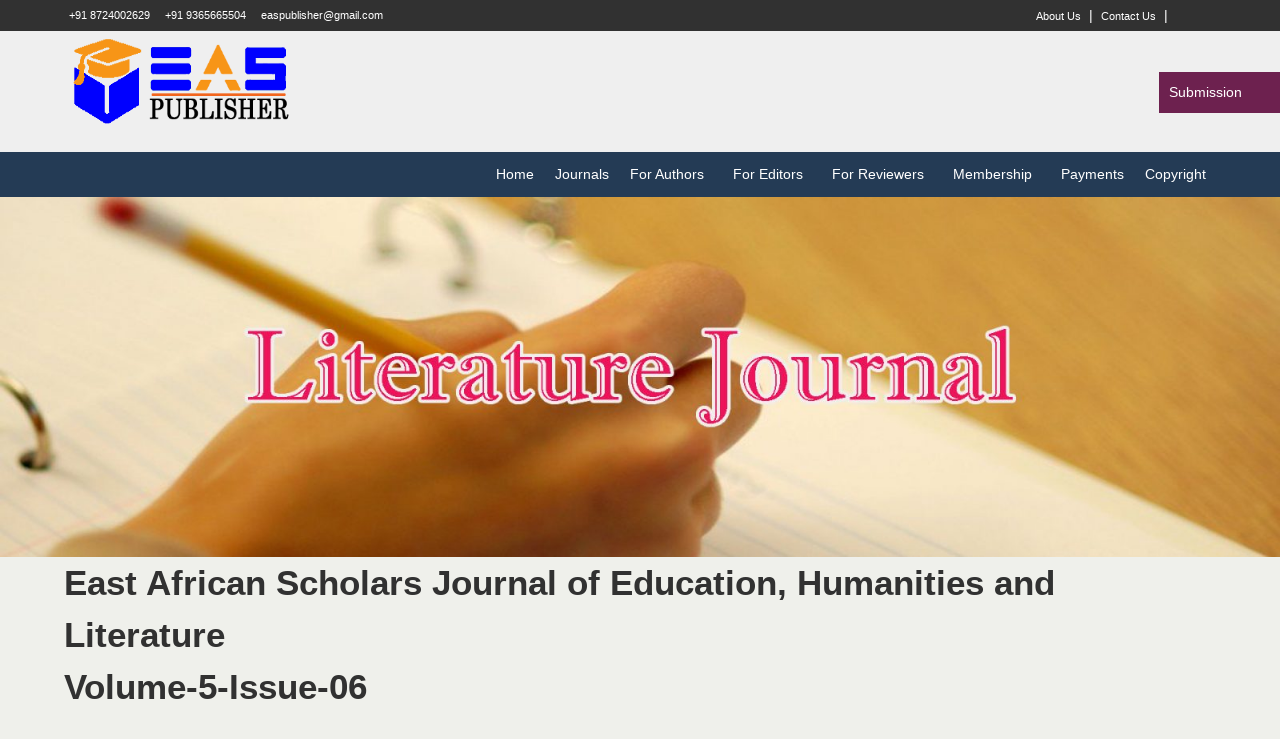

--- FILE ---
content_type: text/html; charset=utf-8
request_url: https://www.easpublisher.com/journal-details/easjehl/89/625
body_size: 8700
content:

<!DOCTYPE html>
<html lang="en">
<head>
	<title>EAS Publisher | Volume-5-Issue-06</title>

	<meta name="viewport" content= "width=device-width, initial-scale=1.0"> 

	<!--Stylesheets-->
	<link rel="stylesheet" href="/static/css/custom.css">
	<link rel="stylesheet" href="/static/css/main.css">
	<link rel="stylesheet" href="/static/css/bulmahelper.min.css">
	<link rel="stylesheet" type="text/css" href="/static/css/slick.css"/>
	<link rel="stylesheet" type="text/css" href="/static/css/bulma-carousel.min.css"/>
	
	<!--Scripts-->
	<script src="https://ajax.googleapis.com/ajax/libs/jquery/3.4.1/jquery.min.js"></script>
	<script type="text/javascript" src="//cdn.jsdelivr.net/npm/slick-carousel@1.8.1/slick/slick.min.js"></script>
	<script src="/static/js/main.js"></script>
	<script src="/static/js/dropzone.js"></script>
	<script src="/static/js/bulma-carousel.min.js"></script>
	<script src="https://kit.fontawesome.com/3d4a04bbba.js" crossorigin="anonymous"></script>
	<style>
		.banner{
			background-image:url( /media/journals/Literature-J-ny040n3kl1pxo7ke5vsw2yzidnnhegbhq6cvhfi2s4_aMFqQiP.jpg );
			background-size:cover;
			background-position:fixed;
			border-radius:7px;
			height: 30em;
			box-shadow: 2px 2px 10px #333;
		}
		.banner-name{
			background-color: rgba(0,0,0,0.5);
		}
	</style>
</head>

<body>
	<div class="index-background-container" >
		<!--Header-->
		
<div class="header" style='background-color: #efefef'>
	<div class='is-block has-background-dark has-padding-5'>
		<div class='level container '>
			<div class='level-left has-text-white'>
				
				<i class='fab fa-whatsapp has-margin-right-5' style='color:#00e11c'></i><span class='is-size-7 has-margin-right-10'>+91 8724002629</span>
				

				
				<i class='fa fa-phone has-margin-right-5' style='color:#01e5fc'></i><span class='is-size-7 has-margin-right-10'>+91 9365665504</span>
				

				
				<i class='fa fa-envelope has-margin-right-5' style='color:#e83939'></i><span class='is-size-7'>easpublisher@gmail.com</span>
				
			</div>
			<div class='level-right has-text-white'>
				<a style='color:white; font-size:0.8rem' href="/about-us/">About Us</a>
				&nbsp; | &nbsp;
				<a style='color:white;font-size:0.8rem' href="/contact-us/">Contact Us</a>
				&nbsp; | &nbsp;
				<a href='https://www.facebook.com/ScholarsSAS/' class='has-text-white'><i class='fab fa-facebook-f has-margin-right-10'></i></a>
				<a href='https://twitter.com/Scholarsmedia' class='has-text-white'><i class='fab fa-twitter has-margin-right-10'></i></a>
				<a href='https://www.youtube.com/channel/UCPfETLu0wMu5oknpPhRzfJQ' class='has-text-white'><i class='fab fa-youtube has-margin-right-10'></i></a>
				<a href='https://www.linkedin.com/in/scholars-media-house-750bb4189/' class='has-text-white'><i class='fab fa-linkedin-in has-margin-right-10'></i></a>
			</div>
		</div>
	</div>
	<div class='level container is-hidden-touch'>
		<div class='level-left'>
			<a href='/'>
				<figure>
					<img src='/static/media/EAS-logo.png' style='max-height: 100px'>
				</figure>
			</a>
		</div>
	</div>
	<section id='sticky-header' class='is-hidden-touch'>
		<nav class="navbar has-padding-left-20 has-padding-right-20" role="navigation" aria-label="main navigation">
			<div id="navbarBasicExample" class="navbar-menu container">
				<div class="navbar-start">
					<div id='sticky-header-title' class='padding-20 is-hidden'>
						<a href='/'>
							<p class='is-size-2 has-text-white' style='font-weight: 700'>EAS Publishers</p>
						</a>
					</div>

				</div>

				<div class="navbar-end">
					<a class="navbar-item has-text-white" href="/">
						Home
					</a>
					<a class="navbar-item has-text-white" href="/journals/">
						Journals
					</a>
					<div class="navbar-item has-text-white has-dropdown is-hoverable" >
						<a class="navbar-item has-text-white">
							For Authors &nbsp;<i class='fa fa-chevron-down'></i>
						</a>

						<div class="navbar-dropdown ">
							<a class="navbar-item" href="/author-guidelines/">
								Guidelines
							</a>
							<a class="navbar-item" href="/processing_fees/">
								Processing Fee
							</a>
							<a class="navbar-item" href="/review-process/">
								Review Process
							</a>
							<a class="navbar-item" href="/publication-ethics/">
								Publication Ethics
							</a>
							<a class="navbar-item" href="/publication-certificate/">
								Download Publication Certificate
							</a>
						</div>
					</div>
					<div class="navbar-item has-text-white has-dropdown is-hoverable" >
						<a class="navbar-item has-text-white">
							For Editors &nbsp;<i class='fa fa-chevron-down'></i>
						</a>

						<div class="navbar-dropdown ">
							<a class="navbar-item" href="/editor-login/">
								<button class='button is-danger'>Editor Login</button>
							</a>
							<a class="navbar-item" href="http://www.sassociety.com/join-editor/">
								Join Editor
							</a>
							<a class="navbar-item" href="">
								Assign Manuscript
							</a>
							<a class="navbar-item" href="/editorial-certificate/">
								Download Editorial Certificate
							</a>
						</div>
					</div>
					<div class="navbar-item has-text-white has-dropdown is-hoverable" >
						<a class="navbar-item has-text-white">
							For Reviewers &nbsp;<i class='fa fa-chevron-down'></i>
						</a>

						<div class="navbar-dropdown ">
							<a class="navbar-item" href="/reviewer-login/">
								<button class='button is-danger'>Reviewer Login</button>
							</a>
							<a class="navbar-item" href="http://www.sassociety.com/join-reviewer/">
								Join as Reviewer
							</a>
							<a class="navbar-item" href="/reviewer_certificate/">
								Download Reviewer Certificate
							</a>
						</div>
					</div>
					<div class="navbar-item has-text-white has-dropdown is-hoverable" >
						<a class="navbar-item has-text-white">
							Membership &nbsp;<i class='fa fa-chevron-down'></i>
						</a>

						<div class="navbar-dropdown ">
							<a class="navbar-item" href="http://www.sassociety.com/join-sas-society/">
								Apply Membership
							</a>
						</div>
					</div>
					<a class="navbar-item has-text-white" href="/online-payment/">
						Payments
					</a>
					<a class="navbar-item has-text-white" href="/copyright">
						Copyright
					</a>
				</div>
			</div>
		</nav>
	</section>

	<div class="header is-hidden-desktop is-block has-background-white">
		<section class="is-fullhd">
			<nav class="navbar has-padding-left-20 has-padding-right-20" role="navigation" aria-label="main navigation">
				<div class="navbar-brand">
					<a class="navbar-item" href="/">
						<figure class="image">
							<img src="/static/media/EAS-logo.png" style='max-height: 50px;max-width: 130px;'>
						</figure>
					</a>

					<a role="button" class="navbar-burger burger" aria-label="menu" aria-expanded="false" data-target="navbarBasicExample">
						<span aria-hidden="true"></span>
						<span aria-hidden="true"></span>
						<span aria-hidden="true"></span>
					</a>
				</div>

				<div id="navbarBasicExample" class="navbar-menu">
					<div class="navbar-start">

					</div>

					<div class="navbar-end">
						<a class="navbar-item is-size-5" href="/">
							Home
						</a>

						<a class="navbar-item is-size-5" href="/about-us/">
							About Us
						</a>
						<a class="navbar-item is-size-5" href="/contact-us/">
							Contact Us
						</a>
						<a class="navbar-item is-size-5" href="/journals/">
							Journals
						</a>
						<a class="navbar-item is-size-5" href="/processing_fees/">
							Processing Fee
						</a>
						<div class="navbar-item has-dropdown is-hoverable" >

							<a class="navbar-link is-size-5">
								For Authors
							</a>

							<div class="navbar-dropdown">
								<a class="navbar-item is-size-5" href="/author-guidelines/">
									Guidelines
								</a>
								<a class="navbar-item is-size-5" href="/processing_fees/">
									Processing Fee
								</a>
								<a class="navbar-item is-size-5" href="/online-payment/">
									Pay Online
								</a>
								<a class="navbar-item is-size-5" href="/review-process/">
									Review Process
								</a>
								<a class="navbar-item is-size-5" href="/publication-ethics/">
									Publication Ethics
								</a>
								<a class="navbar-item is-size-5" href="">
									Download Publication Certificate
								</a>
							</div>
						</div>
						<div class="navbar-item has-text-white has-dropdown is-hoverable" >
							<a class="navbar-item has-text-white">
								For Editors &nbsp;<i class='fa fa-chevron-down'></i>
							</a>

							<div class="navbar-dropdown ">
								<a class="navbar-item" href="/editor-login/">
									<button class='button is-danger'>Editor Login</button>
								</a>
								<a class="navbar-item" href="http://www.sassociety.com/join-editor/">
									Join Editor
								</a>
								<a class="navbar-item" href="">
									Assign Manuscript
								</a>
								<a class="navbar-item" href="/editorial-certificate/">
									Download Editorial Certificate
								</a>
							</div>
						</div>
						<div class="navbar-item has-text-white has-dropdown is-hoverable" >
							<a class="navbar-item has-text-white">
								For Reviewers &nbsp;<i class='fa fa-chevron-down'></i>
							</a>

							<div class="navbar-dropdown ">
								<a class="navbar-item" href="/reviewer-login/">
									<button class='button is-danger'>Reviewer Login</button>
								</a>
								<a class="navbar-item" href="http://www.sassociety.com/join-reviewer/">
									Join as Reviewer
								</a>
								<a class="navbar-item" href="/reviewer_certificate/">
									Download Reviewer Certificate
								</a>
							</div>
						</div>
						<div class="navbar-item has-text-white has-dropdown is-hoverable" >
							<a class="navbar-item has-text-white">
								Membership &nbsp;<i class='fa fa-chevron-down'></i>
							</a>

							<div class="navbar-dropdown ">
								<a class="navbar-item" href="http://www.sassociety.com/join-sas-society/">
									Apply Membership
								</a>
							</div>
						</div>
						<a class="navbar-item has-text-white" href="/online-payment/">
							Payments
						</a>
						<a class="navbar-item has-text-white" href="/copyright">
							Copyright
						</a>
						<a class="navbar-item has-text-white" href="/contact-us/">
							Contact Us
						</a>
						<div class="navbar-item">
							<div class="buttons">
								<a class="button is-primary" href="/submitManuscript/" >
									<strong>Submit Manuscript</strong>
								</a>
							</div>
						</div>	
					</div>
				</div>
			</nav>
		</section>
	</div>
</div>


<div class="sticky-bx is-hidden-touch">
	<div class="hover-bx">
		<div class="ico-bx" id="sbx1">
			Submission &nbsp;<i class='fa fa-send' ></i>
		</div>
		<div class="ico-txt" id="sbt1">
			<a href='/submitManuscript/' class='has-text-white'>
				<div class='submit-button is-rounded'> Submit Manuscript</div>
			</a>
		</div>
	</div>
</div>
<script>
	$(window).scroll(function(){
		if ($(window).scrollTop() >= 100) {
			$('#sticky-header').addClass('fixed-header');
			$('#sticky-header-title').removeClass('is-hidden');
		}
		else {
			$('#sticky-header').removeClass('fixed-header');
			$('#sticky-header-title').addClass('is-hidden');
		}
	});
</script>
		<div style='background-image: url(/media/journals/Literature-J-ny040n3kl1pxo7ke5vsw2yzidnnhegbhq6cvhfi2s4_aMFqQiP.jpg);background-size: cover;height: 50vh'>
		</div>

		<!--Main Content-->
		<section class="container">
			<p class="is-size-2 is-size-4-mobile has-text-dark" style='font-weight:700'>East African Scholars Journal of  Education, Humanities and Literature<br>Volume-5-Issue-06</p>
			<div class='is-divider'></div>
			<div class="columns is-variable">
				<!--Main Block-->
				<div class="column is-9">
					<!--articles-->
					<div class="container" >
						
						
						<div class='has-padding-top-15'>
							<div class=' has-background-white' style='border:1px solid #ccc;position: relative'>
								<div class='article-type-box'>Original Research Article</div>
								<div class='has-padding-left-20 has-padding-top-20 has-padding-bottom-10'>
									<a href='/article/articleID=2892'>A Comparative Study of Thai and Indonesia High School History Curriculum</a>
									<br>
									<i class='fa fa-user'></i>&nbsp;<i>Husen Waedoloh, Hieronymus Purwanta, Suryo Ediyono</i>
									<br>
									<i class='fa fa-tag'></i>&nbsp;<i>East African Scholars J Edu Humanit Lit; 2022; 5(6): 138-145</i>
									<br>
									<i class='fa fa-tag'></i>&nbsp;https://doi.org/10.36349/easjehl.2022.v05i06.001
									<br>
									<div class='article-button abstract-btn'  data-id='1'><i class='fa fa-scroll'></i> Abstract</div>
									<a href='/get-articles/2892' download>
										<div class='article-button'><i class='fa fa-file-pdf'></i> PDF </div>
									</a>
									<a href='/media/features_articles/EASJEHL_56_139-145_FT_zjezsc0.pdf' target='_blank'>
										<div class='article-button'><i class='fa fa-file'></i> FULL TEXT </div>
									</a>
									<a href='/get-articles/2892' download>
										<div class='e-pub'> E-PUB </div>
									</a>
									<div class='' style='position: absolute;bottom:10px;right:10px'>
										<span class='article-tags'>1587 Downloads | June 7, 2022</span>
										<!-- <span class='article-tags'>358 Views</span> -->
									</div>
								</div>
							</div>
							<div class='abstract-panel-1 has-padding-20 has-background-white' style='display: none'>
								<span style='font-size:0.9rem; font-weight: 600;letter-spacing: 2px'>ABSTRACT</span><br>This article compares educational systems and high school historical curriculum between Thai and Indonesian. The method used in this article is a qualitative descriptive method. The data referred to in this article are from the Thai Basic Education Core Curriculum 2008 and the Indonesian Curriculum 2013. Thailand and Indonesia have the same education system. As for high school history subjects, there are similarities and differences. Both countries emphasize this subject, with all students required to study history. The difference is the content of Indonesian history subject is much more than Thai. The time allotted for studying Thai history is much less than Indonesian history.
							</div>
						</div>
						
						<div class='has-padding-top-15'>
							<div class=' has-background-white' style='border:1px solid #ccc;position: relative'>
								<div class='article-type-box'>Original Research Article</div>
								<div class='has-padding-left-20 has-padding-top-20 has-padding-bottom-10'>
									<a href='/article/articleID=2916'>Acquisition of Science Process Skills of Junior High School Students among Private Schools of Olongapo City</a>
									<br>
									<i class='fa fa-user'></i>&nbsp;<i>Joey O. Manes, Adelia Calimlim, Elizabeth Nalupa-Farin</i>
									<br>
									<i class='fa fa-tag'></i>&nbsp;<i>East African Scholars J Edu Humanit Lit; 2022; 5(6): 146-159</i>
									<br>
									<i class='fa fa-tag'></i>&nbsp;https://doi.org/10.36349/easjehl.2022.v05i06.002
									<br>
									<div class='article-button abstract-btn'  data-id='2'><i class='fa fa-scroll'></i> Abstract</div>
									<a href='/get-articles/2916' download>
										<div class='article-button'><i class='fa fa-file-pdf'></i> PDF </div>
									</a>
									<a href='/media/features_articles/EASJEHL_56_146-159.pdf' target='_blank'>
										<div class='article-button'><i class='fa fa-file'></i> FULL TEXT </div>
									</a>
									<a href='/get-articles/2916' download>
										<div class='e-pub'> E-PUB </div>
									</a>
									<div class='' style='position: absolute;bottom:10px;right:10px'>
										<span class='article-tags'>4698 Downloads | June 23, 2022</span>
										<!-- <span class='article-tags'>352 Views</span> -->
									</div>
								</div>
							</div>
							<div class='abstract-panel-2 has-padding-20 has-background-white' style='display: none'>
								<span style='font-size:0.9rem; font-weight: 600;letter-spacing: 2px'>ABSTRACT</span><br>Education is one of the institutions in the Philippines that has suffered because of the COVID-19 pandemic. As a result, school administrators, instructors, students, parents, and other stakeholders face new problems and concerns as a result of the paradigm shift. In the middle of the pandemic, the blended learning modality was adopted in the country in terms of educational means of learning. As a result, dealing with the &quot;New Normal&quot; presented difficulties for private schools. The study on The Science Process Skills Level of Acquisition in Junior High School Students Among Olongapo City Private Schools is especially important and beneficial to education. Cross-sectional descriptive survey research and simple Purposive quota sampling were utilized in the study. The respondents were enrolled in Grade nine junior high school that utilizes blended learning. Based on the result of the study the lowest Science Process skill competence is hypothesizing. The overall performance in Science (Biology) of grade nine pupils in the selected private secondary has a very poor association with amount of learning of science process skills. Teachers&#x27; difficulties in teaching science process skills in blended learning were described by a shortage of teaching materials. The study revealed that lack of emphasis on experimentation and the use of technology in the blended learning modality in terms of science particularly in the area of Biology.
							</div>
						</div>
						
						
					</div>
				</div>

				<!--Right Bar-->
				<div class="column">
					


<div class="container">
	<div class="card" >
		<div class="card-header">
			<div class='has-padding-10' style='width:100%; background-color: #243B55;'>
				<p class="has-text-centered has-text-light right-bar-header-text">TOP EDITORS</p>
			</div>
		</div>
		<div class='top-editors-carousel'>
			
			<div class='container' style='height:140px !important; padding:10px; border-bottom: 1px solid #ccc;'>
				<div class='columns is-4 is-mobile'>
					<div class='column is-3'>
						<figure class="image is-64x64">
							<img class="is-rounded" src="/media/editors/T_Selvan.jpg" alt="Image" style="max-width: 64px;min-width: 64px;min-height: 64px;max-height: 64px">
						</figure>
					</div>
					<div class='column'>
						<div  class='has-margin-left-20'>
							<p>
								<strong>Dr. T. Selvankumar</strong>
								<br>
								<span class='is-size-7'>Chief Editor</span><br>
								<span class='is-size-7'>EAS Journal of Biotechnology and Genetics</span>
							</p>
						</div>
					</div>
				</div>
			</div>
			
			<div class='container' style='height:140px !important; padding:10px; border-bottom: 1px solid #ccc;'>
				<div class='columns is-4 is-mobile'>
					<div class='column is-3'>
						<figure class="image is-64x64">
							<img class="is-rounded" src="/media/editors/James_Kay.jpg" alt="Image" style="max-width: 64px;min-width: 64px;min-height: 64px;max-height: 64px">
						</figure>
					</div>
					<div class='column'>
						<div  class='has-margin-left-20'>
							<p>
								<strong>Dr. James Kay, PhD</strong>
								<br>
								<span class='is-size-7'>Chief Editor</span><br>
								<span class='is-size-7'>EAS Journal of Psychology and Behavioural Sciences</span>
							</p>
						</div>
					</div>
				</div>
			</div>
			
			<div class='container' style='height:140px !important; padding:10px; border-bottom: 1px solid #ccc;'>
				<div class='columns is-4 is-mobile'>
					<div class='column is-3'>
						<figure class="image is-64x64">
							<img class="is-rounded" src="/media/editors/Rajesh_Menon.jpg" alt="Image" style="max-width: 64px;min-width: 64px;min-height: 64px;max-height: 64px">
						</figure>
					</div>
					<div class='column'>
						<div  class='has-margin-left-20'>
							<p>
								<strong>Dr. Rejeesh Menon</strong>
								<br>
								<span class='is-size-7'>Chief Editor</span><br>
								<span class='is-size-7'>EAS Journal of Medicine and Surgery</span>
							</p>
						</div>
					</div>
				</div>
			</div>
			
			<div class='container' style='height:140px !important; padding:10px; border-bottom: 1px solid #ccc;'>
				<div class='columns is-4 is-mobile'>
					<div class='column is-3'>
						<figure class="image is-64x64">
							<img class="is-rounded" src="/media/editors/Dr_Jayachandran_Sadaksharam.jpg" alt="Image" style="max-width: 64px;min-width: 64px;min-height: 64px;max-height: 64px">
						</figure>
					</div>
					<div class='column'>
						<div  class='has-margin-left-20'>
							<p>
								<strong>Dr. S. Jayachandran</strong>
								<br>
								<span class='is-size-7'>Chief Editor</span><br>
								<span class='is-size-7'>EAS Journal of Dentistry and Oral Medicine</span>
							</p>
						</div>
					</div>
				</div>
			</div>
			
			<div class='container' style='height:140px !important; padding:10px; border-bottom: 1px solid #ccc;'>
				<div class='columns is-4 is-mobile'>
					<div class='column is-3'>
						<figure class="image is-64x64">
							<img class="is-rounded" src="/media/editors/Habibur_Rahman.JPG" alt="Image" style="max-width: 64px;min-width: 64px;min-height: 64px;max-height: 64px">
						</figure>
					</div>
					<div class='column'>
						<div  class='has-margin-left-20'>
							<p>
								<strong>Dr. Md. Habibur Rahman</strong>
								<br>
								<span class='is-size-7'>Chief Editor</span><br>
								<span class='is-size-7'>EAS Journal of Pharmacy and Pharmacology</span>
							</p>
						</div>
					</div>
				</div>
			</div>
			
			<div class='container' style='height:140px !important; padding:10px; border-bottom: 1px solid #ccc;'>
				<div class='columns is-4 is-mobile'>
					<div class='column is-3'>
						<figure class="image is-64x64">
							<img class="is-rounded" src="/media/editors/Dr._Benard_Chemwei.jpg" alt="Image" style="max-width: 64px;min-width: 64px;min-height: 64px;max-height: 64px">
						</figure>
					</div>
					<div class='column'>
						<div  class='has-margin-left-20'>
							<p>
								<strong>Dr. Benard Chemwei, PhD</strong>
								<br>
								<span class='is-size-7'>Chief Editor</span><br>
								<span class='is-size-7'>East African Scholars Multidisciplinary Bulletin</span>
							</p>
						</div>
					</div>
				</div>
			</div>
			
			<div class='container' style='height:140px !important; padding:10px; border-bottom: 1px solid #ccc;'>
				<div class='columns is-4 is-mobile'>
					<div class='column is-3'>
						<figure class="image is-64x64">
							<img class="is-rounded" src="/media/editors/Josep.jpg" alt="Image" style="max-width: 64px;min-width: 64px;min-height: 64px;max-height: 64px">
						</figure>
					</div>
					<div class='column'>
						<div  class='has-margin-left-20'>
							<p>
								<strong>NFI Joseph Lon</strong>
								<br>
								<span class='is-size-7'>Chief Editor</span><br>
								<span class='is-size-7'>EAS Journal of Humanities and Cultural Studies</span>
							</p>
						</div>
					</div>
				</div>
			</div>
			
			<div class='container' style='height:140px !important; padding:10px; border-bottom: 1px solid #ccc;'>
				<div class='columns is-4 is-mobile'>
					<div class='column is-3'>
						<figure class="image is-64x64">
							<img class="is-rounded" src="/media/editors/Nazir_Suhail.jpg" alt="Image" style="max-width: 64px;min-width: 64px;min-height: 64px;max-height: 64px">
						</figure>
					</div>
					<div class='column'>
						<div  class='has-margin-left-20'>
							<p>
								<strong>Prof. Dr. Nazir Ahmad Suhail</strong>
								<br>
								<span class='is-size-7'>Chief Editor</span><br>
								<span class='is-size-7'>East African Scholar Journal of Engineering and Computer Sciences</span>
							</p>
						</div>
					</div>
				</div>
			</div>
			
			<div class='container' style='height:140px !important; padding:10px; border-bottom: 1px solid #ccc;'>
				<div class='columns is-4 is-mobile'>
					<div class='column is-3'>
						<figure class="image is-64x64">
							<img class="is-rounded" src="/media/editors/Hamid_Osman.jpg" alt="Image" style="max-width: 64px;min-width: 64px;min-height: 64px;max-height: 64px">
						</figure>
					</div>
					<div class='column'>
						<div  class='has-margin-left-20'>
							<p>
								<strong>Dr. Hamid Osman Hamid</strong>
								<br>
								<span class='is-size-7'>Chief Editor</span><br>
								<span class='is-size-7'>EAS Journals of Radiology and Imaging Technology</span>
							</p>
						</div>
					</div>
				</div>
			</div>
			
			<div class='container' style='height:140px !important; padding:10px; border-bottom: 1px solid #ccc;'>
				<div class='columns is-4 is-mobile'>
					<div class='column is-3'>
						<figure class="image is-64x64">
							<img class="is-rounded" src="/media/editors/Dr_BOUCENNA_Mounir.jpg" alt="Image" style="max-width: 64px;min-width: 64px;min-height: 64px;max-height: 64px">
						</figure>
					</div>
					<div class='column'>
						<div  class='has-margin-left-20'>
							<p>
								<strong>Dr.  BOUCENNA Mounir</strong>
								<br>
								<span class='is-size-7'>Chief Editor</span><br>
								<span class='is-size-7'>EAS Journal of Veterinary Medical Science</span>
							</p>
						</div>
					</div>
				</div>
			</div>
			
		</div>
	</div>
</div>


<!--top reviewers-->



<!-- Open Access Journal-->
<div class='container has-margin-top-20' style='border:1px solid #ccc'>
	<div class='has-padding-10' style='width:100%; background-color: #243B55;'>
		<p class="has-text-centered has-text-light right-bar-header-text">OPEN ACCESS JOURNALS</p>
	</div>
	<div class='is-block has-background-white' style='width:100%'>
		<div class='field has-padding-20 has-text-centered'>
			<div class='control has-text-centered'>
				<div class="select is-fullwidth">
					<select>
						
						
						<option>Cross Current International Journal of Agriculture and Veterinary Sciences</option>
						
						<option>EAS Journal of Anaesthesiology and Critical Care</option>
						
						<option>EAS Journal of Humanities and Cultural Studies</option>
						
						<option>EAS Journal of Orthopaedic and Physiotherapy</option>
						
						<option>Sokoto Journal of History</option>
						
						<option>EAS Journal of Medicine  and Surgery</option>
						
						<option>EAS Journal of Psychology and Behavioural Sciences</option>
						
						<option>EAS Journal of Parasitology and Infectious Diseases</option>
						
						<option>East African Scholars Journal of Medical Sciences</option>
						
						<option>East African Scholars Journal of  Agriculture and Life Sciences</option>
						
						<option>EAS Journal of Dentistry and Oral Medicine</option>
						
						<option>East African Scholars Journal of Economics, Business and Management</option>
						
						<option>Cross Current International Journal of Medical and Biosciences</option>
						
						<option>Yandoto Academic Journal of Arabic Language and Literature</option>
						
						<option>EAS Journal of Nutrition and Food Sciences</option>
						
						<option>East African Scholars Journal of Engineering and Computer Sciences</option>
						
						<option>EAS Journal of Radiology and Imaging Technology</option>
						
						<option>East African Scholars Journal of  Education, Humanities and Literature</option>
						
						<option>Cross Current International Journal of Economics, Management and Media Studies</option>
						
						<option>East African Scholars Multidisciplinary Bulletin</option>
						
						<option>Tasambo Journal of Language, Literature, and Culture</option>
						
						<option>EAS Journal of Biotechnology and Genetics</option>
						
						<option>EAS Journal of Pharmacy and Pharmacology</option>
						
						<option>EAS Journal of Nursing and Midwifery</option>
						
						<option>EAS Journal of Veterinary Medical Science</option>
						
						
					</select>
				</div>
			</div>
			<a href='/submitManuscript/' class='has-text-centered' style='margin-top:40px'>
				<button class='button is-link has-text-centered ' style='margin-top:40px'>Submit Manuscript</button>
			</a>
		</div>
	</div>
</div>

<!--Pay Online-->
<div class='has-background-white has-margin-top-20' style='border:1px solid #ccc'>
	<figure class='image'>
		<a href='/online-payment/'>
			<img src='/static/media/pay-online-button.png'>
		</a>
	</figure>
</div>

<!--Author of the month-->

<div class='container has-padding-20 has-margin-top-20 has-margin-bottom-20' style='background-color:white;z-index: -2'>
	<div class='container has-margin-top-20 is-clearfix'>
		<figure class='image container is-128x128	'>
			<img src='/media/author_of_the_month/Professor_Dracula.png' class='is-rounded' style='position:relative;max-width: 140px;width: 140px;max-height: 140px;height: 140px;'>
		</figure>
		<p class='has-text-centered has-margin-top-30 is-size-5'>Professor Thomas Count Dracula, MD, PhD</p>
		<p class='has-text-centered is-size-6'>Distinguished Professor of Haematology Head — Experimental, Historical &amp; Sensory Haematology Vlad the Impaler University, Wolf’s Lane, Wooden Stakes Grove 666, Transylvania.</p>
	</div>
	<div class='container'>
		<img src='/static/media/gold-winner.jpg' style='position:absolute; top:2px;width:100px;z-index:-1'>
		<div class='container has-margin-left-60 has-margin-top-20'>
			<p class='is-size-4 has-padding-top-40' style='font-weight: 900'>BEST AUTHOR</p>
			<p class='is-size-5 has-margin-left-60' >Of The Month</p>
		</div>
	</div>
</div>


<!--Article tracking-->
<div class="container has-margin-top-20">
	<div class="card" style="border:1px solid #ccc;">
		<div class="card-header">
			<div class='has-padding-10' style='width:100%; background-color: #243B55;'>
				<p class="has-text-centered has-text-light right-bar-header-text">TRACK YOUR ARTICLE</p>
			</div>
		</div>
		<div class="card-content">
			Enter the Manuscript Reference Number (MRN)
			<input class='input' id='mrn'>
			<span id='mrn-error' class='has-text-danger' style='display: none'>Please Enter a valid MRN</span>
			<div id='submit-mrn'>Get Details</div>
		</div>
	</div>
</div>

<!--subject area-->
<div class="container has-margin-top-20">
	<div class="is-block  has-padding-10" style="background-color:#2C3A47;border-radius:5px;box-shadow: 2px 2px 10px #333;">
		<p class="has-text-centered is-size-4 has-text-light has-padding-bottom-30">Subject Area</p>
		
		
		<p class="is-size-6 has-text-centered"><a href="/journal/ccijavs/home" class="has-text-white">Agriculture and Veterinary Sciences</a></p>
		
		<p class="is-size-6 has-text-centered"><a href="/journal/easjacc/home" class="has-text-white">Anaesthesiology and Critical</a></p>
		
		<p class="is-size-6 has-text-centered"><a href="/journal/easjhcs/home" class="has-text-white">Humanities and Cultural Studie</a></p>
		
		<p class="is-size-6 has-text-centered"><a href="/journal/easjop/home" class="has-text-white">Orthopaedic and Physiotherapy</a></p>
		
		<p class="is-size-6 has-text-centered"><a href="/journal/sjh/home" class="has-text-white">History</a></p>
		
		<p class="is-size-6 has-text-centered"><a href="/journal/easms/home" class="has-text-white">Medicine  and Surgery</a></p>
		
		<p class="is-size-6 has-text-centered"><a href="/journal/easjpbs/home" class="has-text-white">Psychology and Behavioural Sci</a></p>
		
		<p class="is-size-6 has-text-centered"><a href="/journal/easjpid/home" class="has-text-white">Parasitology and Infectious</a></p>
		
		<p class="is-size-6 has-text-centered"><a href="/journal/easjms/home" class="has-text-white">Medical Sciences</a></p>
		
		<p class="is-size-6 has-text-centered"><a href="/journal/easjals/home" class="has-text-white">Agriculture and Life Sciences</a></p>
		
		<p class="is-size-6 has-text-centered"><a href="/journal/easjdom/home" class="has-text-white">Dentistry and Oral Medicine</a></p>
		
		<p class="is-size-6 has-text-centered"><a href="/journal/easjebm/home" class="has-text-white">Business and Management</a></p>
		
		<p class="is-size-6 has-text-centered"><a href="/journal/ccijmb/home" class="has-text-white">Medical and Biosciences</a></p>
		
		<p class="is-size-6 has-text-centered"><a href="/journal/yandoto/home" class="has-text-white">Arabic Language and Literature</a></p>
		
		<p class="is-size-6 has-text-centered"><a href="/journal/easjnfs/home" class="has-text-white">Nutrition and Food Sciences</a></p>
		
		<p class="is-size-6 has-text-centered"><a href="/journal/easjecs/home" class="has-text-white">Engineering and Computer Scien</a></p>
		
		<p class="is-size-6 has-text-centered"><a href="/journal/easjrit/home" class="has-text-white">Radiology</a></p>
		
		<p class="is-size-6 has-text-centered"><a href="/journal/easjehl/home" class="has-text-white">Humanities and Literature</a></p>
		
		<p class="is-size-6 has-text-centered"><a href="/journal/ccijemms/home" class="has-text-white">Economics, Management and Media Studies</a></p>
		
		<p class="is-size-6 has-text-centered"><a href="/journal/easmb/home" class="has-text-white">Multidisciplinary Bulletin</a></p>
		
		<p class="is-size-6 has-text-centered"><a href="/journal/Tasambo/home" class="has-text-white">Linguistic and Literature</a></p>
		
		<p class="is-size-6 has-text-centered"><a href="/journal/easjbg/home" class="has-text-white">Biotechnology and Genetics</a></p>
		
		<p class="is-size-6 has-text-centered"><a href="/journal/easjpp/home" class="has-text-white">Pharmacy and Pharmacology</a></p>
		
		<p class="is-size-6 has-text-centered"><a href="/journal/easjnm/home" class="has-text-white">Nursing and Midwifery</a></p>
		
		<p class="is-size-6 has-text-centered"><a href="/journal/easjvms/home" class="has-text-white">Veterinary Medical Science</a></p>
		
		
	</div>
</div>

				</div>
			</div>
		</section>

		
<div class='has-padding-top-50'>
<section class="section is-size-6-mobile has-background-dark has-text-light">
	<div class="columns is-variable has-margin-top-20">
		<div class="column">
			<p class="is-size-5">Contact us</p><br>
			<p class="is-size-7 has-text-grey">
				EAS Publisher (East African Scholars Publisher)<br>
				Nairobi, Kenya<br>
				<br><br>
				Phone : +91-9365665504<br>
				Whatsapp : +91-8724002629<br>
				Email : easpublisher@gmail.com<br>
			</p>
		</div>
		<div class="column">
			<div class='columns'>
				<div class='column'>
					<p class="is-size-5">Useful Links</p><br>
					<p class="is-size-7 has-text-grey">
						<a href='/online-payment/' class='has-text-light'>Online Payments</a><br>
						<a href='/about-us/'  class='has-text-light'>Aim and Scope</a><br>
						<a href='/author-guidelines/' class='has-text-light'>Author Guidelines</a><br>
						<a href='/processing_fees/' class='has-text-light'>Processing Charges</a><br>
						<a href='/journals/' class='has-text-light'>Our Journals</a><br>
					</p>
				</div>

				<div class="column">
					<p class="is-size-5">Certificates</p><br>
					<p class="is-size-7 has-text-grey">
						<a href='/publication-certificate/' class='has-text-light'>Publication Certificate</a><br>
						<a href='/editorial-certificate/' class='has-text-light'>Editorial Certificate</a><br>
						<a href='/reviewer_certificate/' class='has-text-light'>Reviewer Certificate</a><br>
					</p>
				</div>
				<div class="column">
					<p class="is-size-5">Join us</p><br>
					<p class="is-size-7 has-text-grey">
						<a href='http://www.sassociety.com/join-editor/' class='has-text-light'>Join as Editor</a><br>
						<a href='http://www.sassociety.com/join-reviewer/' class='has-text-white'>Join as Reviewer </a><br>
						<a href='http://www.sassociety.com/join-sas-society/' class='has-text-white'>Join Membership</a><br>
					</p>
				</div>
			</div>
		</div>
		<div class="column">
			<p class="is-size-5">About Us</p><br>
			<p class="is-size-7 has-text-grey">
				EAS Publisher (East African Scholars Publisher) is an international scholar’s publisher for open access scientific journals in both print and online publishing from Kenya. Its aim is to provide scholars ... <a href="/about-us/" class="has-text-white"> Read More Here</a>
			</p>
		</div>
	</div>
	<p class='has-margin-top-50 has-margin-bottom-50 has-text-grey'>*This work is licensed under a Creative Commons Attribution-NonCommercial 4.0 International License.</p>
	<div class="container has-text-centered">
		<p> &copy; 2020, All Rights Reserved | SASPR Edu International Pvt. Ltd.</p>
		<p class="has-text-grey is-size-6"><a href="https://jayantamadhav.github.io" class="has-text-light" target="_blank">Developed by JM</a></p>
	</div>
</section>
</div>
	</div>
	<script type="text/javascript">
		function openTab(evt, tabName) {
			var i, x, tablinks;
			x = document.getElementsByClassName("content-tab");
			for (i = 0; i < x.length; i++) {
				x[i].style.display = "none";
			}
			tablinks = document.getElementsByClassName("tab");
			for (i = 0; i < x.length; i++) {
				tablinks[i].className = tablinks[i].className.replace(" is-active", "");
			}
			document.getElementById(tabName).style.display = "block";
			evt.currentTarget.className += " is-active";
		}
	</script>
</body>
</html>

--- FILE ---
content_type: text/css
request_url: https://www.easpublisher.com/static/css/custom.css
body_size: 7754
content:
body{
	color: #565656;
}
.strong{
	font-weight:600;
}
.member-card{
	background-color: #f2f2f2;
	padding:20px 10px;
	cursor: default;
	transition: 0.5s;
}
.member-card:hover{
	box-shadow: 0px 0px 5px #ccc;
}
.member-card-id{
	background-color: #494c62;
	color:white;
	font-weight:600;
	border-radius: 10px;
}
.apply-offline{
	background-color: #f3f3f3;
	padding:10px 20px;
	transition: 0.3s;
}
.apply-offline:hover{
	box-shadow: 0px 0px 5px #565656;
}
.apply-online{
	margin-left: 20px;
	background-color: #494c62;
	padding:10px 20px;
	color: white;
	font-weight: 600;
	transition: 0.3s;
}
.apply-online:hover{
	box-shadow: 0px 0px 5px #ccc;
	color:white;
}
ul.benefits{
	list-style-type: none;
	list-style-position: inside;
}
li.benefits{
	padding-left: 1.3rem;
}

li.benefits:before {
  content: "\f00c"; /* FontAwesome Unicode */
  font-family: FontAwesome;
  display: inline-block;
  margin-left: -1.3em; /* same as padding-left set on li */
  width: 1.3em; /* same as padding-left set on li */
}

.add-btn{
	padding:5px 20px;
	border-radius: 20px;
	cursor: pointer;
	transition: 0.3s;
	background-color:  #5d6d7e ;
	color:white;
}
.add-btn:hover{
	background-color:  #283747;
	box-shadow: 2px 2px 5px #9b9b9b;
}
.form-submit{
	padding:10px 20px;
	border-radius: 20px;
	cursor: pointer;
	transition: 0.3s;
	background-color:  #145a32 ;
	color:white;
	width:40%;
	margin:0px auto;
}
.form-submit:hover{
	box-shadow: 2px 2px 5px #9b9b9b;
	background-color:  #239b56;
}
#member-form-success{
	width:100%;
	height:300px;
	background-color: #045e14;
	color: #fff;
	text-align: center;
	padding:50px;
}
#article-form-success{
	width:100%;
	height:300px;
	background-color: #045e14;
	color: #fff;
	text-align: center;
	padding:50px;
}
#sticky-header{
	background-color: #243B55;
}
.navbar-item:hover{
	transition:0.5s;
	background-color: #141E30;
}
.navbar-link:hover{
	transition: 0.5s;
	background-color: #141E30;
}

.is-divider{
	display: block;
	height:5px;
	width:80px;
	background-color: #ccc;
	border:2px solid red;
}
.fixed-header {
	position: fixed;
	top: 0;
	left: 0;
	width: 100%; 
	z-index: 9999;
}
.article-button{
	display: inline-block;
	background-color: #CAD3C8;
	color:#2C3A47;
	padding:2px 6px;
	margin-right: 10px;
	border:1px solid #CAD3C8;
	font-size:0.8rem;
	transition: 0.3s;
	cursor: pointer;
}
.article-button:hover{
	color: white;
	background-color: #2C3A47;
}
.e-pub{
	display: inline-block;
	background-color: #4ca939;
	color:#fff;
	padding:2px 6px;
	margin-right: 10px;
	border:1px solid #CAD3C8;
	font-size:0.8rem;
	transition: 0.3s;
	cursor: pointer;
}
.e-pub:hover{
	color: white;
	background-color: #397c2b;
}
.article-tags{
	background-color: #f6f6f6;
	font-size: 0.8rem;
	padding:4px 8px;
}

.visible-title {
	visibility: visible;
}

.sticky-bx {
	transition: 0.5s;
	position: fixed;
	right: 0px;
	top: 10%;
	padding: 0px;
	width: 100px;
	direction: rtl;
	z-index:1000;
}
.hover-bx {
	direction: ltr;
	display: inline-block;
	white-space: nowrap;
	background-color: #6D214F;
	transition: 0.3s;
}
.ico-bx {
	display: inline-block;
	border-radius: 50%;
	border-radius: 50% 50% 50% 50%;
	margin:auto;
	padding:10px;
	margin-right:20px;
	color: white;
	transition: 0.3s;
}
.ico-txt {
	transition: 0.3s;
	display: none;
}
.hover-bx:hover .ico-txt {
	display: inline-block;
	position: relative;
}
.submit-button{
	display: block;
	color: white;
	padding: 10px;
}

.submit-button:hover{
	background-color: #B33771;
}
.welcome{
	color: #bdc3c7;
	animation: welcome 2s ease;
}
@keyframes welcome {
	0%   { 
		transform: translateY(200%); 		
	}
	100% { 
		transform: translateY(0%); 
	}
}

.eas{
	color: #ecf0f1;
	animation: eas 2.5s ease;
}
@keyframes eas {
	0%   { 
		transform: translateY(200%); 		
	}
	100% { 
		transform: translateY(0%); 
	}
}

.eas-info{

	animation: eas-info 3s ease;
}
@keyframes eas-info {
	0%   { 
		transform: translateY(300%); 		
	}
	100% { 
		transform: translateY(0%); 
	}
}
.eas-button{
	display: inline-block;
	padding:15px;
	border: 3px solid #bdc3c7;
	border-radius:20px;
	background-color: #f3f3f3;
	color: #111;
	font-size:1.1rem;
	font-weight:600;
	margin-right: 20px;
	animation: eas-button 3s ease;
}

.eas-button:hover{
	background-color:  #bdc3c7;
	color: black;
}
@keyframes eas-button {
	0%   { 
		transform: translateX(-100%); 		
	}
	100% { 
		transform: translateX(0%); 
	}
}
.has-image-centered{
	margin-left:auto;
	margin-right:auto; 
}
.index-container{
	display: inline-grid;
	grid-template-columns: auto auto;
	padding: 10px;
}
.member-ad-btn{
	display:block;
	margin:0px auto;
	padding:20px 30px;
	background-color: #d1e1f3;
	color: #111;
	cursor: pointer;
}

#submit-mrn{
	margin-top:10px;
	background-color: #1a5914;
	padding:2px 10px;
	color:white;
	border-radius:5px;
	display: inline-block;
	transition: 0.3s;
	cursor: pointer;
}
#submit-mrn:hover{
	background-color: #28871f;
}


.c-tabs{
	border-bottom:3px solid #494c62;
}
.c-tab{
	background-color: #f4f4f4;
	font-weight:600;
	border-radius: 5px 5px 0px 0px;
	padding:5px 16px;
	display: inline-block;
	cursor: pointer;
	transition: 0.3s;
}
.c-tab.is-active{
	background-color: #494c62;
	color:white;
}
.content-c-tab{
	min-height:200px;
	border:1px solid #f4f4f4;
	padding:10px;
}

.article-type-box{
	top:-10px;
	left:20px;
	position: absolute;
	display:inline-block;
	background-color: #780000;
	padding:5px 10px;
	color:white;
	font-weight:600;
	font-size:0.8rem;
	letter-spacing: 3px;
}


/*SNACKBAR*/

#snackbar-1 {
	visibility: hidden;
	min-width: 250px;
	box-shadow: 0px 0px 5px #111;
	background-color: rgba(0, 0, 0, 0.9);
	color: #f3f3f3;
	font-size:0.8rem;
	text-align: center;
	border-radius: 5px;
	padding: 16px;
	position: fixed;
	z-index: 1;
	bottom: 10px;
	right: 30px;
	font-size: 17px;
}
#snackbar-2 {
	visibility: hidden;
	min-width: 250px;
	box-shadow: 0px 0px 5px #111;
	background-color: rgba(0, 0, 0, 0.9);
	color: #f3f3f3;
	font-size:0.8rem;
	text-align: center;
	border-radius: 5px;
	padding: 16px;
	position: fixed;
	z-index: 1;
	bottom: 70px;
	right: 30px;
	font-size: 17px;
}
#snackbar-3 {
	visibility: hidden;
	min-width: 250px;
	box-shadow: 0px 0px 5px #111;
	background-color: rgba(0, 0, 0, 0.9);
	color: #f3f3f3;
	font-size:0.8rem;
	text-align: center;
	border-radius: 5px;
	padding: 16px;
	position: fixed;
	z-index: 1;
	bottom: 130px;
	right: 30px;
	font-size: 17px;
}

#snackbar-1.show {
	animation-delay:3s;
	visibility: visible;
	-webkit-animation: fadein 1s, fadeout 0.5s 9.5s;
	animation: fadein 3s, fadeout 0.5s 9.5s;
}
#snackbar-2.show {
	animation-delay: 5s;
	visibility: visible;
	-webkit-animation: fadein 1s, fadeout 0.5s 9.5s;
	animation: fadein 3s, fadeout 0.5s 9.5s;
}
#snackbar-3.show {
	visibility: visible;
	-webkit-animation: fadein 1s, fadeout 0.5s 9.5s;
	animation: fadein 3s, fadeout 0.5s 9.5s;
}

@-webkit-keyframes fadein {
	from {right: 0; opacity: 0;} 
	to {right: 30px; opacity: 1;}
}

@keyframes fadein {
	from {right: 0; opacity: 0;}
	to {right: 30px; opacity: 1;}
}

@-webkit-keyframes fadeout {
	from {right: 30px; opacity: 1;} 
	to {right: 0; opacity: 0;}
}

@keyframes fadeout {
	from {right: 30px; opacity: 1;}
	to {right: 0; opacity: 0;}
}


#info-box-1-ok{
	margin:0px auto;
	display:block;
	width: 60px;
	padding:5px 10px;
	background-color: white;
	color: #565656;
	cursor:pointer;
	font-weight:600;
}

/*RIGHT BAR*/
.right-bar-header-text{
	font-size: 1.1rem;
	letter-spacing: 2px;
	font-weight: 600;
}

--- FILE ---
content_type: text/css
request_url: https://www.easpublisher.com/static/css/bulmahelper.min.css
body_size: 384454
content:


.is-borderless {
	border: 0!important
}

table.is-completely-borderless td,
table.is-completely-borderless th,
table.is-completely-borderless tr {
	border: 0!important
}

.is-top-borderless {
	border-top: 0!important
}

.is-bottom-borderless {
	border-bottom: 0!important
}

.is-left-borderless {
	border-left: 0!important
}

.is-right-borderless {
	border-right: 0!important
}

.has-border-width-1 {
	border-width: 1px !important
}

.has-border-top-width-1 {
	border-top-width: 1px!important
}

.has-border-bottom-width-1 {
	border-bottom-width: 1px!important
}

.has-border-left-width-1 {
	border-left-width: 1px!important
}

.has-border-right-width-1 {
	border-right-width: 1px!important
}

.has-border-width-2 {
	border-width: 2px!important
}

.has-border-top-width-2 {
	border-top-width: 2px!important
}

.has-border-bottom-width-2 {
	border-bottom-width: 2px!important
}

.has-border-left-width-2 {
	border-left-width: 2px!important
}

.has-border-right-width-2 {
	border-right-width: 2px!important
}

.has-border-width-3 {
	border-width: 3px!important
}

.has-border-top-width-3 {
	border-top-width: 3px!important
}

.has-border-bottom-width-3 {
	border-bottom-width: 3px!important
}

.has-border-left-width-3 {
	border-left-width: 3px!important
}

.has-border-right-width-3 {
	border-right-width: 3px!important
}

.has-border-width-4 {
	border-width: 4px!important
}

.has-border-top-width-4 {
	border-top-width: 4px!important
}

.has-border-bottom-width-4 {
	border-bottom-width: 4px!important
}

.has-border-left-width-4 {
	border-left-width: 4px!important
}

.has-border-right-width-4 {
	border-right-width: 4px!important
}

.has-border-width-5 {
	border-width: 5px!important
}

.has-border-top-width-5 {
	border-top-width: 5px!important
}

.has-border-bottom-width-5 {
	border-bottom-width: 5px!important
}

.has-border-left-width-5 {
	border-left-width: 5px!important
}

.has-border-right-width-5 {
	border-right-width: 5px!important
}

.has-border-width-6 {
	border-width: 6px!important
}

.has-border-top-width-6 {
	border-top-width: 6px!important
}

.has-border-bottom-width-6 {
	border-bottom-width: 6px!important
}

.has-border-left-width-6 {
	border-left-width: 6px!important
}

.has-border-right-width-6 {
	border-right-width: 6px!important
}

.has-border-width-7 {
	border-width: 7px!important
}

.has-border-top-width-7 {
	border-top-width: 7px!important
}

.has-border-bottom-width-7 {
	border-bottom-width: 7px!important
}

.has-border-left-width-7 {
	border-left-width: 7px!important
}

.has-border-right-width-7 {
	border-right-width: 7px!important
}

.has-border-width-8 {
	border-width: 8px!important
}

.has-border-top-width-8 {
	border-top-width: 8px!important
}

.has-border-bottom-width-8 {
	border-bottom-width: 8px!important
}

.has-border-left-width-8 {
	border-left-width: 8px!important
}

.has-border-right-width-8 {
	border-right-width: 8px!important
}

.has-border-width-9 {
	border-width: 9px!important
}

.has-border-top-width-9 {
	border-top-width: 9px!important
}

.has-border-bottom-width-9 {
	border-bottom-width: 9px!important
}

.has-border-left-width-9 {
	border-left-width: 9px!important
}

.has-border-right-width-9 {
	border-right-width: 9px!important
}

.has-cursor-default {
	cursor: default!important
}

.has-cursor-pointer {
	cursor: pointer!important
}

.has-cursor-grab {
	cursor: -webkit-grab!important;
	cursor: grab!important
}

.has-cursor-help {
	cursor: help!important
}

.has-cursor-wait {
	cursor: wait!important
}

.has-cursor-crosshair {
	cursor: crosshair!important
}

.has-cursor-not-allowed {
	cursor: not-allowed!important
}

.has-cursor-zoom-in {
	cursor: zoom-in!important
}

.flex-row {
	display: flex;
	flex-direction: row!important
}

.flex-column {
	display: flex;
	flex-direction: column!important
}

.nowrap {
	flex-wrap: nowrap!important
}

.wrap {
	flex-wrap: wrap!important
}

.wrap-reverse {
	flex-wrap: wrap-reverse!important
}

.align-start {
	align-content: start!important
}

.align-end {
	align-content: end!important
}

.align-flex-start {
	align-content: flex-start!important
}

.align-flex-end {
	align-content: flex-end!important
}

.align-center {
	align-content: center!important
}

.align-normal {
	align-content: normal!important
}

.align-space-between {
	align-content: space-between!important
}

.align-space-around {
	align-content: space-around!important
}

.align-space-evenly {
	align-content: space-evenly!important
}

.align-stretch {
	align-content: stretch!important
}

.align-baseline {
	align-content: baseline!important
}

.justify-left {
	justify-content: left!important
}

.justify-right {
	justify-content: right!important
}

.justify-start {
	justify-content: start!important
}

.justify-end {
	justify-content: end!important
}

.justify-flex-start {
	justify-content: flex-start!important
}

.justify-flex-end {
	justify-content: flex-end!important
}

.justify-center {
	justify-content: center!important
}

.justify-normal {
	justify-content: normal!important
}

.justify-space-between {
	justify-content: space-between!important
}

.justify-space-around {
	justify-content: space-around!important
}

.justify-space-evenly {
	justify-content: space-evenly!important
}

.justify-stretch {
	justify-content: stretch!important
}

.justify-baseline {
	justify-content: baseline!important
}

.align-self-auto {
	align-self: auto!important
}

.align-self-flex-start {
	align-self: flex-start!important
}

.align-self-flex-end {
	align-self: flex-end!important
}

.align-self-center {
	align-self: center!important
}

.align-self-baseline {
	align-self: baseline!important
}

.align-self-stretch {
	align-self: stretch!important
}

.align-items-flex-start {
	align-items: flex-start!important
}

.align-items-flex-end {
	align-items: flex-end!important
}

.align-items-center {
	align-items: center!important
}

.align-items-baseline {
	align-items: baseline!important
}

.align-items-stretch {
	align-items: stretch!important
}

.is-blurred {
	-webkit-filter: blur(15px)!important;
	filter: blur(15px)!important
}

.is-blurred-medium {
	-webkit-filter: blur(40px)!important;
	filter: blur(40px)!important
}

.is-blurred-hard {
	-webkit-filter: blur(75px)!important;
	filter: blur(75px)!important
}

.has-max-width-50 {
	max-width: 50px!important
}

.has-min-width-50 {
	min-width: 50px!important
}

.has-max-height-50 {
	max-height: 50px!important
}

.has-min-height-50 {
	min-height: 50px!important
}

.has-max-width-100 {
	max-width: 100px!important
}

.has-min-width-100 {
	min-width: 100px!important
}

.has-max-height-100 {
	max-height: 100px!important
}

.has-min-height-100 {
	min-height: 100px!important
}

.has-max-width-150 {
	max-width: 150px!important
}

.has-min-width-150 {
	min-width: 150px!important
}

.has-max-height-150 {
	max-height: 150px!important
}

.has-min-height-150 {
	min-height: 150px!important
}

.has-max-width-200 {
	max-width: 200px!important
}

.has-min-width-200 {
	min-width: 200px!important
}

.has-max-height-200 {
	max-height: 200px!important
}

.has-min-height-200 {
	min-height: 200px!important
}

.has-max-width-250 {
	max-width: 250px!important
}

.has-min-width-250 {
	min-width: 250px!important
}

.has-max-height-250 {
	max-height: 250px!important
}

.has-min-height-250 {
	min-height: 250px!important
}

.has-max-width-300 {
	max-width: 300px!important
}

.has-min-width-300 {
	min-width: 300px!important
}

.has-max-height-300 {
	max-height: 300px!important
}

.has-min-height-300 {
	min-height: 300px!important
}

.has-max-width-350 {
	max-width: 350px!important
}

.has-min-width-350 {
	min-width: 350px!important
}

.has-max-height-350 {
	max-height: 350px!important
}

.has-min-height-350 {
	min-height: 350px!important
}

.has-width-50 {
	width: 50px!important
}

.has-height-50 {
	height: 50px!important
}

.has-width-100 {
	width: 100px!important
}

.has-height-100 {
	height: 100px!important
}

.has-width-150 {
	width: 150px!important
}

.has-height-150 {
	height: 150px!important
}

.has-width-200 {
	width: 200px!important
}

.has-height-200 {
	height: 200px!important
}

.has-width-250 {
	width: 250px!important
}

.has-height-250 {
	height: 250px!important
}

.has-width-300 {
	width: 300px!important
}

.has-height-300 {
	height: 300px!important
}

.has-width-350 {
	width: 350px!important
}

.has-height-350 {
	height: 350px!important
}

.is-full-height {
	height: 100%!important
}

.has-page-height {
	height: 100vh!important
}

.is-half-height {
	height: 50%!important
}

.has-half-page-height {
	height: 50vh!important
}

.is-quarter-height {
	height: 25%!important
}

.has-quarter-page-height {
	height: 25vh!important
}

.is-full-width {
	width: 100%!important
}

.has-page-width {
	width: 100vw!important
}

.is-half-width {
	width: 50%!important
}

.has-half-page-width {
	width: 50vw!important
}

.is-quarter-width {
	width: 25%!important
}

.has-quarter-page-width {
	width: 25vw!important
}

.has-margin-5 {
	margin: 5px!important
}

.has-padding-5 {
	padding: 5px!important
}

.has-margin-top-5 {
	margin-top: 5px!important
}

.has-padding-top-5 {
	padding-top: 5px!important
}

.has-margin-bottom-5 {
	margin-bottom: 5px!important
}

.has-padding-bottom-5 {
	padding-bottom: 5px!important
}

.has-margin-left-5 {
	margin-left: 5px!important
}

.has-padding-left-5 {
	padding-left: 5px!important
}

.has-margin-right-5 {
	margin-right: 5px!important
}

.has-padding-right-5 {
	padding-right: 5px!important
}

.has-margin-10 {
	margin: 10px!important
}

.has-padding-10 {
	padding: 10px!important
}

.has-margin-top-10 {
	margin-top: 10px!important
}

.has-padding-top-10 {
	padding-top: 10px!important
}

.has-margin-bottom-10 {
	margin-bottom: 10px!important
}

.has-padding-bottom-10 {
	padding-bottom: 10px!important
}

.has-margin-left-10 {
	margin-left: 10px!important
}

.has-padding-left-10 {
	padding-left: 10px!important
}

.has-margin-right-10 {
	margin-right: 10px!important
}

.has-padding-right-10 {
	padding-right: 10px!important
}

.has-margin-15 {
	margin: 15px!important
}

.has-padding-15 {
	padding: 15px!important
}

.has-margin-top-15 {
	margin-top: 15px!important
}

.has-padding-top-15 {
	padding-top: 15px!important
}

.has-margin-bottom-15 {
	margin-bottom: 15px!important
}

.has-padding-bottom-15 {
	padding-bottom: 15px!important
}

.has-margin-left-15 {
	margin-left: 15px!important
}

.has-padding-left-15 {
	padding-left: 15px!important
}

.has-margin-right-15 {
	margin-right: 15px!important
}

.has-padding-right-15 {
	padding-right: 15px!important
}

.has-margin-20 {
	margin: 20px!important
}

.has-padding-20 {
	padding: 20px!important
}

.has-margin-top-20 {
	margin-top: 20px!important
}

.has-padding-top-20 {
	padding-top: 20px!important
}

.has-margin-bottom-20 {
	margin-bottom: 20px!important
}

.has-padding-bottom-20 {
	padding-bottom: 20px!important
}

.has-margin-left-20 {
	margin-left: 20px!important
}

.has-padding-left-20 {
	padding-left: 20px!important
}

.has-margin-right-20 {
	margin-right: 20px!important
}

.has-padding-right-20 {
	padding-right: 20px!important
}

.has-margin-25 {
	margin: 25px!important
}

.has-padding-25 {
	padding: 25px!important
}

.has-margin-top-25 {
	margin-top: 25px!important
}

.has-padding-top-25 {
	padding-top: 25px!important
}

.has-margin-bottom-25 {
	margin-bottom: 25px!important
}

.has-padding-bottom-25 {
	padding-bottom: 25px!important
}

.has-margin-left-25 {
	margin-left: 25px!important
}

.has-padding-left-25 {
	padding-left: 25px!important
}

.has-margin-right-25 {
	margin-right: 25px!important
}

.has-padding-right-25 {
	padding-right: 25px!important
}

.has-margin-30 {
	margin: 30px!important
}

.has-padding-30 {
	padding: 30px!important
}

.has-margin-top-30 {
	margin-top: 30px!important
}

.has-padding-top-30 {
	padding-top: 30px!important
}

.has-margin-bottom-30 {
	margin-bottom: 30px!important
}

.has-padding-bottom-30 {
	padding-bottom: 30px!important
}

.has-margin-left-30 {
	margin-left: 30px!important
}

.has-padding-left-30 {
	padding-left: 30px!important
}

.has-margin-right-30 {
	margin-right: 30px!important
}

.has-padding-right-30 {
	padding-right: 30px!important
}

.has-margin-35 {
	margin: 35px!important
}

.has-padding-35 {
	padding: 35px!important
}

.has-margin-top-35 {
	margin-top: 35px!important
}

.has-padding-top-35 {
	padding-top: 35px!important
}

.has-margin-bottom-35 {
	margin-bottom: 35px!important
}

.has-padding-bottom-35 {
	padding-bottom: 35px!important
}

.has-margin-left-35 {
	margin-left: 35px!important
}

.has-padding-left-35 {
	padding-left: 35px!important
}

.has-margin-right-35 {
	margin-right: 35px!important
}

.has-padding-right-35 {
	padding-right: 35px!important
}

.has-margin-40 {
	margin: 40px!important
}

.has-padding-40 {
	padding: 40px!important
}

.has-margin-top-40 {
	margin-top: 40px!important
}

.has-padding-top-40 {
	padding-top: 40px!important
}

.has-margin-bottom-40 {
	margin-bottom: 40px!important
}

.has-padding-bottom-40 {
	padding-bottom: 40px!important
}

.has-margin-left-40 {
	margin-left: 40px!important
}

.has-padding-left-40 {
	padding-left: 40px!important
}

.has-margin-right-40 {
	margin-right: 40px!important
}

.has-padding-right-40 {
	padding-right: 40px!important
}

.has-margin-45 {
	margin: 45px!important
}

.has-padding-45 {
	padding: 45px!important
}

.has-margin-top-45 {
	margin-top: 45px!important
}

.has-padding-top-45 {
	padding-top: 45px!important
}

.has-margin-bottom-45 {
	margin-bottom: 45px!important
}

.has-padding-bottom-45 {
	padding-bottom: 45px!important
}

.has-margin-left-45 {
	margin-left: 45px!important
}

.has-padding-left-45 {
	padding-left: 45px!important
}

.has-margin-right-45 {
	margin-right: 45px!important
}

.has-padding-right-45 {
	padding-right: 45px!important
}

.has-margin-50 {
	margin: 50px!important
}

.has-padding-50 {
	padding: 50px!important
}

.has-margin-top-50 {
	margin-top: 50px!important
}

.has-padding-top-50 {
	padding-top: 50px!important
}

.has-margin-bottom-50 {
	margin-bottom: 50px!important
}

.has-padding-bottom-50 {
	padding-bottom: 50px!important
}

.has-margin-left-50 {
	margin-left: 50px!important
}

.has-padding-left-50 {
	padding-left: 50px!important
}

.has-margin-right-50 {
	margin-right: 50px!important
}

.has-padding-right-50 {
	padding-right: 50px!important
}

.has-margin-55 {
	margin: 55px!important
}

.has-padding-55 {
	padding: 55px!important
}

.has-margin-top-55 {
	margin-top: 55px!important
}

.has-padding-top-55 {
	padding-top: 55px!important
}

.has-margin-bottom-55 {
	margin-bottom: 55px!important
}

.has-padding-bottom-55 {
	padding-bottom: 55px!important
}

.has-margin-left-55 {
	margin-left: 55px!important
}

.has-padding-left-55 {
	padding-left: 55px!important
}

.has-margin-right-55 {
	margin-right: 55px!important
}

.has-padding-right-55 {
	padding-right: 55px!important
}

.has-margin-60 {
	margin: 60px!important
}

.has-padding-60 {
	padding: 60px!important
}

.has-margin-top-60 {
	margin-top: 60px!important
}

.has-padding-top-60 {
	padding-top: 60px!important
}

.has-margin-bottom-60 {
	margin-bottom: 60px!important
}

.has-padding-bottom-60 {
	padding-bottom: 60px!important
}

.has-margin-left-60 {
	margin-left: 60px!important
}

.has-padding-left-60 {
	padding-left: 60px!important
}

.has-margin-right-60 {
	margin-right: 60px!important
}

.has-padding-right-60 {
	padding-right: 60px!important
}

.has-margin-65 {
	margin: 65px!important
}

.has-padding-65 {
	padding: 65px!important
}

.has-margin-top-65 {
	margin-top: 65px!important
}

.has-padding-top-65 {
	padding-top: 65px!important
}

.has-margin-bottom-65 {
	margin-bottom: 65px!important
}

.has-padding-bottom-65 {
	padding-bottom: 65px!important
}

.has-margin-left-65 {
	margin-left: 65px!important
}

.has-padding-left-65 {
	padding-left: 65px!important
}

.has-margin-right-65 {
	margin-right: 65px!important
}

.has-padding-right-65 {
	padding-right: 65px!important
}

.has-margin-70 {
	margin: 70px!important
}

.has-padding-70 {
	padding: 70px!important
}

.has-margin-top-70 {
	margin-top: 70px!important
}

.has-padding-top-70 {
	padding-top: 70px!important
}

.has-margin-bottom-70 {
	margin-bottom: 70px!important
}

.has-padding-bottom-70 {
	padding-bottom: 70px!important
}

.has-margin-left-70 {
	margin-left: 70px!important
}

.has-padding-left-70 {
	padding-left: 70px!important
}

.has-margin-right-70 {
	margin-right: 70px!important
}

.has-padding-right-70 {
	padding-right: 70px!important
}

.has-margin-75 {
	margin: 75px!important
}

.has-padding-75 {
	padding: 75px!important
}

.has-margin-top-75 {
	margin-top: 75px!important
}

.has-padding-top-75 {
	padding-top: 75px!important
}

.has-margin-bottom-75 {
	margin-bottom: 75px!important
}

.has-padding-bottom-75 {
	padding-bottom: 75px!important
}

.has-margin-left-75 {
	margin-left: 75px!important
}

.has-padding-left-75 {
	padding-left: 75px!important
}

.has-margin-right-75 {
	margin-right: 75px!important
}

.has-padding-right-75 {
	padding-right: 75px!important
}

.has-margin-80 {
	margin: 80px!important
}

.has-padding-80 {
	padding: 80px!important
}

.has-margin-top-80 {
	margin-top: 80px!important
}

.has-padding-top-80 {
	padding-top: 80px!important
}

.has-margin-bottom-80 {
	margin-bottom: 80px!important
}

.has-padding-bottom-80 {
	padding-bottom: 80px!important
}

.has-margin-left-80 {
	margin-left: 80px!important
}

.has-padding-left-80 {
	padding-left: 80px!important
}

.has-margin-right-80 {
	margin-right: 80px!important
}

.has-padding-right-80 {
	padding-right: 80px!important
}

.has-margin-85 {
	margin: 85px!important
}

.has-padding-85 {
	padding: 85px!important
}

.has-margin-top-85 {
	margin-top: 85px!important
}

.has-padding-top-85 {
	padding-top: 85px!important
}

.has-margin-bottom-85 {
	margin-bottom: 85px!important
}

.has-padding-bottom-85 {
	padding-bottom: 85px!important
}

.has-margin-left-85 {
	margin-left: 85px!important
}

.has-padding-left-85 {
	padding-left: 85px!important
}

.has-margin-right-85 {
	margin-right: 85px!important
}

.has-padding-right-85 {
	padding-right: 85px!important
}

.has-margin-90 {
	margin: 90px!important
}

.has-padding-90 {
	padding: 90px!important
}

.has-margin-top-90 {
	margin-top: 90px!important
}

.has-padding-top-90 {
	padding-top: 90px!important
}

.has-margin-bottom-90 {
	margin-bottom: 90px!important
}

.has-padding-bottom-90 {
	padding-bottom: 90px!important
}

.has-margin-left-90 {
	margin-left: 90px!important
}

.has-padding-left-90 {
	padding-left: 90px!important
}

.has-margin-right-90 {
	margin-right: 90px!important
}

.has-padding-right-90 {
	padding-right: 90px!important
}

.has-margin-95 {
	margin: 95px!important
}

.has-padding-95 {
	padding: 95px!important
}

.has-margin-top-95 {
	margin-top: 95px!important
}

.has-padding-top-95 {
	padding-top: 95px!important
}

.has-margin-bottom-95 {
	margin-bottom: 95px!important
}

.has-padding-bottom-95 {
	padding-bottom: 95px!important
}

.has-margin-left-95 {
	margin-left: 95px!important
}

.has-padding-left-95 {
	padding-left: 95px!important
}

.has-margin-right-95 {
	margin-right: 95px!important
}

.has-padding-right-95 {
	padding-right: 95px!important
}

.has-margin-100 {
	margin: 100px!important
}

.has-padding-100 {
	padding: 100px!important
}

.has-margin-top-100 {
	margin-top: 100px!important
}

.has-padding-top-100 {
	padding-top: 100px!important
}

.has-margin-bottom-100 {
	margin-bottom: 100px!important
}

.has-padding-bottom-100 {
	padding-bottom: 100px!important
}

.has-margin-left-100 {
	margin-left: 100px!important
}

.has-padding-left-100 {
	padding-left: 100px!important
}

.has-margin-right-100 {
	margin-right: 100px!important
}

.has-padding-right-100 {
	padding-right: 100px!important
}

.has-margin-105 {
	margin: 105px!important
}

.has-padding-105 {
	padding: 105px!important
}

.has-margin-top-105 {
	margin-top: 105px!important
}

.has-padding-top-105 {
	padding-top: 105px!important
}

.has-margin-bottom-105 {
	margin-bottom: 105px!important
}

.has-padding-bottom-105 {
	padding-bottom: 105px!important
}

.has-margin-left-105 {
	margin-left: 105px!important
}

.has-padding-left-105 {
	padding-left: 105px!important
}

.has-margin-right-105 {
	margin-right: 105px!important
}

.has-padding-right-105 {
	padding-right: 105px!important
}

.has-margin-110 {
	margin: 110px!important
}

.has-padding-110 {
	padding: 110px!important
}

.has-margin-top-110 {
	margin-top: 110px!important
}

.has-padding-top-110 {
	padding-top: 110px!important
}

.has-margin-bottom-110 {
	margin-bottom: 110px!important
}

.has-padding-bottom-110 {
	padding-bottom: 110px!important
}

.has-margin-left-110 {
	margin-left: 110px!important
}

.has-padding-left-110 {
	padding-left: 110px!important
}

.has-margin-right-110 {
	margin-right: 110px!important
}

.has-padding-right-110 {
	padding-right: 110px!important
}

.has-margin-115 {
	margin: 115px!important
}

.has-padding-115 {
	padding: 115px!important
}

.has-margin-top-115 {
	margin-top: 115px!important
}

.has-padding-top-115 {
	padding-top: 115px!important
}

.has-margin-bottom-115 {
	margin-bottom: 115px!important
}

.has-padding-bottom-115 {
	padding-bottom: 115px!important
}

.has-margin-left-115 {
	margin-left: 115px!important
}

.has-padding-left-115 {
	padding-left: 115px!important
}

.has-margin-right-115 {
	margin-right: 115px!important
}

.has-padding-right-115 {
	padding-right: 115px!important
}

.has-margin-120 {
	margin: 120px!important
}

.has-padding-120 {
	padding: 120px!important
}

.has-margin-top-120 {
	margin-top: 120px!important
}

.has-padding-top-120 {
	padding-top: 120px!important
}

.has-margin-bottom-120 {
	margin-bottom: 120px!important
}

.has-padding-bottom-120 {
	padding-bottom: 120px!important
}

.has-margin-left-120 {
	margin-left: 120px!important
}

.has-padding-left-120 {
	padding-left: 120px!important
}

.has-margin-right-120 {
	margin-right: 120px!important
}

.has-padding-right-120 {
	padding-right: 120px!important
}

.has-margin-125 {
	margin: 125px!important
}

.has-padding-125 {
	padding: 125px!important
}

.has-margin-top-125 {
	margin-top: 125px!important
}

.has-padding-top-125 {
	padding-top: 125px!important
}

.has-margin-bottom-125 {
	margin-bottom: 125px!important
}

.has-padding-bottom-125 {
	padding-bottom: 125px!important
}

.has-margin-left-125 {
	margin-left: 125px!important
}

.has-padding-left-125 {
	padding-left: 125px!important
}

.has-margin-right-125 {
	margin-right: 125px!important
}

.has-padding-right-125 {
	padding-right: 125px!important
}

.has-margin-130 {
	margin: 130px!important
}

.has-padding-130 {
	padding: 130px!important
}

.has-margin-top-130 {
	margin-top: 130px!important
}

.has-padding-top-130 {
	padding-top: 130px!important
}

.has-margin-bottom-130 {
	margin-bottom: 130px!important
}

.has-padding-bottom-130 {
	padding-bottom: 130px!important
}

.has-margin-left-130 {
	margin-left: 130px!important
}

.has-padding-left-130 {
	padding-left: 130px!important
}

.has-margin-right-130 {
	margin-right: 130px!important
}

.has-padding-right-130 {
	padding-right: 130px!important
}

.has-margin-135 {
	margin: 135px!important
}

.has-padding-135 {
	padding: 135px!important
}

.has-margin-top-135 {
	margin-top: 135px!important
}

.has-padding-top-135 {
	padding-top: 135px!important
}

.has-margin-bottom-135 {
	margin-bottom: 135px!important
}

.has-padding-bottom-135 {
	padding-bottom: 135px!important
}

.has-margin-left-135 {
	margin-left: 135px!important
}

.has-padding-left-135 {
	padding-left: 135px!important
}

.has-margin-right-135 {
	margin-right: 135px!important
}

.has-padding-right-135 {
	padding-right: 135px!important
}

.has-margin-140 {
	margin: 140px!important
}

.has-padding-140 {
	padding: 140px!important
}

.has-margin-top-140 {
	margin-top: 140px!important
}

.has-padding-top-140 {
	padding-top: 140px!important
}

.has-margin-bottom-140 {
	margin-bottom: 140px!important
}

.has-padding-bottom-140 {
	padding-bottom: 140px!important
}

.has-margin-left-140 {
	margin-left: 140px!important
}

.has-padding-left-140 {
	padding-left: 140px!important
}

.has-margin-right-140 {
	margin-right: 140px!important
}

.has-padding-right-140 {
	padding-right: 140px!important
}

.has-margin-145 {
	margin: 145px!important
}

.has-padding-145 {
	padding: 145px!important
}

.has-margin-top-145 {
	margin-top: 145px!important
}

.has-padding-top-145 {
	padding-top: 145px!important
}

.has-margin-bottom-145 {
	margin-bottom: 145px!important
}

.has-padding-bottom-145 {
	padding-bottom: 145px!important
}

.has-margin-left-145 {
	margin-left: 145px!important
}

.has-padding-left-145 {
	padding-left: 145px!important
}

.has-margin-right-145 {
	margin-right: 145px!important
}

.has-padding-right-145 {
	padding-right: 145px!important
}

.is-top-marginless {
	margin-top: 0!important
}

.is-top-paddingless {
	padding-top: 0!important
}

.is-bottom-marginless {
	margin-bottom: 0!important
}

.is-bottom-paddingless {
	padding-bottom: 0!important
}

.is-left-marginless {
	margin-left: 0!important
}

.is-left-paddingless {
	padding-left: 0!important
}

.is-right-marginless {
	margin-right: 0!important
}

.is-right-paddingless {
	padding-right: 0!important
}

.has-margin-auto {
	margin: auto!important
}

.has-margin-top-auto {
	margin-top: auto!important
}

.has-margin-bottom-auto {
	margin-bottom: auto!important
}

.has-margin-left-auto {
	margin-left: auto!important
}

.has-margin-right-auto {
	margin-right: auto!important
}

@media screen and (max-width:768px) {
	.flex-mobile {
		display: flex
	}
}

@media screen and (min-width:769px),
print {
	.flex-tablet {
		display: flex
	}
}

@media screen and (min-width:769px) and (max-width:1087px) {
	.flex-tablet-only {
		display: flex
	}
}

@media screen and (max-width:1087px) {
	.flex-touch {
		display: flex
	}
}

@media screen and (min-width:1088px) {
	.flex-desktop {
		display: flex
	}
}

@media screen and (min-width:1088px) and (max-width:1279px) {
	.flex-desktop-only {
		display: flex
	}
}

@media screen and (min-width:1280px) {
	.flex-widescreen {
		display: flex
	}
}

@media screen and (min-width:1280px) and (max-width:1471px) {
	.flex-widescreen-only {
		display: flex
	}
}

@media screen and (min-width:1472px) {
	.flex-fullhd {
		display: flex
	}
}

@media screen and (max-width:768px) {
	.flex-row-mobile {
		display: flex;
		flex-direction: row!important
	}
}

@media screen and (min-width:769px),
print {
	.flex-row-tablet {
		display: flex;
		flex-direction: row!important
	}
}

@media screen and (min-width:769px) and (max-width:1087px) {
	.flex-row-tablet-only {
		display: flex;
		flex-direction: row!important
	}
}

@media screen and (max-width:1087px) {
	.flex-row-touch {
		display: flex;
		flex-direction: row!important
	}
}

@media screen and (min-width:1088px) {
	.flex-row-desktop {
		display: flex;
		flex-direction: row!important
	}
}

@media screen and (min-width:1088px) and (max-width:1279px) {
	.flex-row-desktop-only {
		display: flex;
		flex-direction: row!important
	}
}

@media screen and (min-width:1280px) {
	.flex-row-widescreen {
		display: flex;
		flex-direction: row!important
	}
}

@media screen and (min-width:1280px) and (max-width:1471px) {
	.flex-row-widescreen-only {
		display: flex;
		flex-direction: row!important
	}
}

@media screen and (min-width:1472px) {
	.flex-row-fullhd {
		display: flex;
		flex-direction: row!important
	}
}

@media screen and (max-width:768px) {
	.flex-column-mobile {
		display: flex;
		flex-direction: column!important
	}
}

@media screen and (min-width:769px),
print {
	.flex-column-tablet {
		display: flex;
		flex-direction: column!important
	}
}

@media screen and (min-width:769px) and (max-width:1087px) {
	.flex-column-tablet-only {
		display: flex;
		flex-direction: column!important
	}
}

@media screen and (max-width:1087px) {
	.flex-column-touch {
		display: flex;
		flex-direction: column!important
	}
}

@media screen and (min-width:1088px) {
	.flex-column-desktop {
		display: flex;
		flex-direction: column!important
	}
}

@media screen and (min-width:1088px) and (max-width:1279px) {
	.flex-column-desktop-only {
		display: flex;
		flex-direction: column!important
	}
}

@media screen and (min-width:1280px) {
	.flex-column-widescreen {
		display: flex;
		flex-direction: column!important
	}
}

@media screen and (min-width:1280px) and (max-width:1471px) {
	.flex-column-widescreen-only {
		display: flex;
		flex-direction: column!important
	}
}

@media screen and (min-width:1472px) {
	.flex-column-fullhd {
		display: flex;
		flex-direction: column!important
	}
}

@media screen and (max-width:768px) {
	.nowrap-mobile {
		flex-wrap: nowrap!important
	}
}

@media screen and (min-width:769px),
print {
	.nowrap-tablet {
		flex-wrap: nowrap!important
	}
}

@media screen and (min-width:769px) and (max-width:1087px) {
	.nowrap-tablet-only {
		flex-wrap: nowrap!important
	}
}

@media screen and (max-width:1087px) {
	.nowrap-touch {
		flex-wrap: nowrap!important
	}
}

@media screen and (min-width:1088px) {
	.nowrap-desktop {
		flex-wrap: nowrap!important
	}
}

@media screen and (min-width:1088px) and (max-width:1279px) {
	.nowrap-desktop-only {
		flex-wrap: nowrap!important
	}
}

@media screen and (min-width:1280px) {
	.nowrap-widescreen {
		flex-wrap: nowrap!important
	}
}

@media screen and (min-width:1280px) and (max-width:1471px) {
	.nowrap-widescreen-only {
		flex-wrap: nowrap!important
	}
}

@media screen and (min-width:1472px) {
	.nowrap-fullhd {
		flex-wrap: nowrap!important
	}
}

@media screen and (max-width:768px) {
	.wrap-mobile {
		flex-wrap: wrap!important
	}
}

@media screen and (min-width:769px),
print {
	.wrap-tablet {
		flex-wrap: wrap!important
	}
}

@media screen and (min-width:769px) and (max-width:1087px) {
	.wrap-tablet-only {
		flex-wrap: wrap!important
	}
}

@media screen and (max-width:1087px) {
	.wrap-touch {
		flex-wrap: wrap!important
	}
}

@media screen and (min-width:1088px) {
	.wrap-desktop {
		flex-wrap: wrap!important
	}
}

@media screen and (min-width:1088px) and (max-width:1279px) {
	.wrap-desktop-only {
		flex-wrap: wrap!important
	}
}

@media screen and (min-width:1280px) {
	.wrap-widescreen {
		flex-wrap: wrap!important
	}
}

@media screen and (min-width:1280px) and (max-width:1471px) {
	.wrap-widescreen-only {
		flex-wrap: wrap!important
	}
}

@media screen and (min-width:1472px) {
	.wrap-fullhd {
		flex-wrap: wrap!important
	}
}

@media screen and (max-width:768px) {
	.wrap-reverse-mobile {
		flex-wrap: wrap-reverse!important
	}
}

@media screen and (min-width:769px),
print {
	.wrap-reverse-tablet {
		flex-wrap: wrap-reverse!important
	}
}

@media screen and (min-width:769px) and (max-width:1087px) {
	.wrap-reverse-tablet-only {
		flex-wrap: wrap-reverse!important
	}
}

@media screen and (max-width:1087px) {
	.wrap-reverse-touch {
		flex-wrap: wrap-reverse!important
	}
}

@media screen and (min-width:1088px) {
	.wrap-reverse-desktop {
		flex-wrap: wrap-reverse!important
	}
}

@media screen and (min-width:1088px) and (max-width:1279px) {
	.wrap-reverse-desktop-only {
		flex-wrap: wrap-reverse!important
	}
}

@media screen and (min-width:1280px) {
	.wrap-reverse-widescreen {
		flex-wrap: wrap-reverse!important
	}
}

@media screen and (min-width:1280px) and (max-width:1471px) {
	.wrap-reverse-widescreen-only {
		flex-wrap: wrap-reverse!important
	}
}

@media screen and (min-width:1472px) {
	.wrap-reverse-fullhd {
		flex-wrap: wrap-reverse!important
	}
}

@media screen and (max-width:768px) {
	.align-start-mobile {
		align-content: start!important
	}
}

@media screen and (min-width:769px),
print {
	.align-start-tablet {
		align-content: start!important
	}
}

@media screen and (min-width:769px) and (max-width:1087px) {
	.align-start-tablet-only {
		align-content: start!important
	}
}

@media screen and (max-width:1087px) {
	.align-start-touch {
		align-content: start!important
	}
}

@media screen and (min-width:1088px) {
	.align-start-desktop {
		align-content: start!important
	}
}

@media screen and (min-width:1088px) and (max-width:1279px) {
	.align-start-desktop-only {
		align-content: start!important
	}
}

@media screen and (min-width:1280px) {
	.align-start-widescreen {
		align-content: start!important
	}
}

@media screen and (min-width:1280px) and (max-width:1471px) {
	.align-start-widescreen-only {
		align-content: start!important
	}
}

@media screen and (min-width:1472px) {
	.align-start-fullhd {
		align-content: start!important
	}
}

@media screen and (max-width:768px) {
	.align-end-mobile {
		align-content: end!important
	}
}

@media screen and (min-width:769px),
print {
	.align-end-tablet {
		align-content: end!important
	}
}

@media screen and (min-width:769px) and (max-width:1087px) {
	.align-end-tablet-only {
		align-content: end!important
	}
}

@media screen and (max-width:1087px) {
	.align-end-touch {
		align-content: end!important
	}
}

@media screen and (min-width:1088px) {
	.align-end-desktop {
		align-content: end!important
	}
}

@media screen and (min-width:1088px) and (max-width:1279px) {
	.align-end-desktop-only {
		align-content: end!important
	}
}

@media screen and (min-width:1280px) {
	.align-end-widescreen {
		align-content: end!important
	}
}

@media screen and (min-width:1280px) and (max-width:1471px) {
	.align-end-widescreen-only {
		align-content: end!important
	}
}

@media screen and (min-width:1472px) {
	.align-end-fullhd {
		align-content: end!important
	}
}

@media screen and (max-width:768px) {
	.align-flex-start-mobile {
		align-content: flex-start!important
	}
}

@media screen and (min-width:769px),
print {
	.align-flex-start-tablet {
		align-content: flex-start!important
	}
}

@media screen and (min-width:769px) and (max-width:1087px) {
	.align-flex-start-tablet-only {
		align-content: flex-start!important
	}
}

@media screen and (max-width:1087px) {
	.align-flex-start-touch {
		align-content: flex-start!important
	}
}

@media screen and (min-width:1088px) {
	.align-flex-start-desktop {
		align-content: flex-start!important
	}
}

@media screen and (min-width:1088px) and (max-width:1279px) {
	.align-flex-start-desktop-only {
		align-content: flex-start!important
	}
}

@media screen and (min-width:1280px) {
	.align-flex-start-widescreen {
		align-content: flex-start!important
	}
}

@media screen and (min-width:1280px) and (max-width:1471px) {
	.align-flex-start-widescreen-only {
		align-content: flex-start!important
	}
}

@media screen and (min-width:1472px) {
	.align-flex-start-fullhd {
		align-content: flex-start!important
	}
}

@media screen and (max-width:768px) {
	.align-flex-end-mobile {
		align-content: flex-end!important
	}
}

@media screen and (min-width:769px),
print {
	.align-flex-end-tablet {
		align-content: flex-end!important
	}
}

@media screen and (min-width:769px) and (max-width:1087px) {
	.align-flex-end-tablet-only {
		align-content: flex-end!important
	}
}

@media screen and (max-width:1087px) {
	.align-flex-end-touch {
		align-content: flex-end!important
	}
}

@media screen and (min-width:1088px) {
	.align-flex-end-desktop {
		align-content: flex-end!important
	}
}

@media screen and (min-width:1088px) and (max-width:1279px) {
	.align-flex-end-desktop-only {
		align-content: flex-end!important
	}
}

@media screen and (min-width:1280px) {
	.align-flex-end-widescreen {
		align-content: flex-end!important
	}
}

@media screen and (min-width:1280px) and (max-width:1471px) {
	.align-flex-end-widescreen-only {
		align-content: flex-end!important
	}
}

@media screen and (min-width:1472px) {
	.align-flex-end-fullhd {
		align-content: flex-end!important
	}
}

@media screen and (max-width:768px) {
	.align-center-mobile {
		align-content: center!important
	}
}

@media screen and (min-width:769px),
print {
	.align-center-tablet {
		align-content: center!important
	}
}

@media screen and (min-width:769px) and (max-width:1087px) {
	.align-center-tablet-only {
		align-content: center!important
	}
}

@media screen and (max-width:1087px) {
	.align-center-touch {
		align-content: center!important
	}
}

@media screen and (min-width:1088px) {
	.align-center-desktop {
		align-content: center!important
	}
}

@media screen and (min-width:1088px) and (max-width:1279px) {
	.align-center-desktop-only {
		align-content: center!important
	}
}

@media screen and (min-width:1280px) {
	.align-center-widescreen {
		align-content: center!important
	}
}

@media screen and (min-width:1280px) and (max-width:1471px) {
	.align-center-widescreen-only {
		align-content: center!important
	}
}

@media screen and (min-width:1472px) {
	.align-center-fullhd {
		align-content: center!important
	}
}

@media screen and (max-width:768px) {
	.align-normal-mobile {
		align-content: normal!important
	}
}

@media screen and (min-width:769px),
print {
	.align-normal-tablet {
		align-content: normal!important
	}
}

@media screen and (min-width:769px) and (max-width:1087px) {
	.align-normal-tablet-only {
		align-content: normal!important
	}
}

@media screen and (max-width:1087px) {
	.align-normal-touch {
		align-content: normal!important
	}
}

@media screen and (min-width:1088px) {
	.align-normal-desktop {
		align-content: normal!important
	}
}

@media screen and (min-width:1088px) and (max-width:1279px) {
	.align-normal-desktop-only {
		align-content: normal!important
	}
}

@media screen and (min-width:1280px) {
	.align-normal-widescreen {
		align-content: normal!important
	}
}

@media screen and (min-width:1280px) and (max-width:1471px) {
	.align-normal-widescreen-only {
		align-content: normal!important
	}
}

@media screen and (min-width:1472px) {
	.align-normal-fullhd {
		align-content: normal!important
	}
}

@media screen and (max-width:768px) {
	.align-space-between-mobile {
		align-content: space-between!important
	}
}

@media screen and (min-width:769px),
print {
	.align-space-between-tablet {
		align-content: space-between!important
	}
}

@media screen and (min-width:769px) and (max-width:1087px) {
	.align-space-between-tablet-only {
		align-content: space-between!important
	}
}

@media screen and (max-width:1087px) {
	.align-space-between-touch {
		align-content: space-between!important
	}
}

@media screen and (min-width:1088px) {
	.align-space-between-desktop {
		align-content: space-between!important
	}
}

@media screen and (min-width:1088px) and (max-width:1279px) {
	.align-space-between-desktop-only {
		align-content: space-between!important
	}
}

@media screen and (min-width:1280px) {
	.align-space-between-widescreen {
		align-content: space-between!important
	}
}

@media screen and (min-width:1280px) and (max-width:1471px) {
	.align-space-between-widescreen-only {
		align-content: space-between!important
	}
}

@media screen and (min-width:1472px) {
	.align-space-between-fullhd {
		align-content: space-between!important
	}
}

@media screen and (max-width:768px) {
	.align-space-around-mobile {
		align-content: space-around!important
	}
}

@media screen and (min-width:769px),
print {
	.align-space-around-tablet {
		align-content: space-around!important
	}
}

@media screen and (min-width:769px) and (max-width:1087px) {
	.align-space-around-tablet-only {
		align-content: space-around!important
	}
}

@media screen and (max-width:1087px) {
	.align-space-around-touch {
		align-content: space-around!important
	}
}

@media screen and (min-width:1088px) {
	.align-space-around-desktop {
		align-content: space-around!important
	}
}

@media screen and (min-width:1088px) and (max-width:1279px) {
	.align-space-around-desktop-only {
		align-content: space-around!important
	}
}

@media screen and (min-width:1280px) {
	.align-space-around-widescreen {
		align-content: space-around!important
	}
}

@media screen and (min-width:1280px) and (max-width:1471px) {
	.align-space-around-widescreen-only {
		align-content: space-around!important
	}
}

@media screen and (min-width:1472px) {
	.align-space-around-fullhd {
		align-content: space-around!important
	}
}

@media screen and (max-width:768px) {
	.align-space-evenly-mobile {
		align-content: space-evenly!important
	}
}

@media screen and (min-width:769px),
print {
	.align-space-evenly-tablet {
		align-content: space-evenly!important
	}
}

@media screen and (min-width:769px) and (max-width:1087px) {
	.align-space-evenly-tablet-only {
		align-content: space-evenly!important
	}
}

@media screen and (max-width:1087px) {
	.align-space-evenly-touch {
		align-content: space-evenly!important
	}
}

@media screen and (min-width:1088px) {
	.align-space-evenly-desktop {
		align-content: space-evenly!important
	}
}

@media screen and (min-width:1088px) and (max-width:1279px) {
	.align-space-evenly-desktop-only {
		align-content: space-evenly!important
	}
}

@media screen and (min-width:1280px) {
	.align-space-evenly-widescreen {
		align-content: space-evenly!important
	}
}

@media screen and (min-width:1280px) and (max-width:1471px) {
	.align-space-evenly-widescreen-only {
		align-content: space-evenly!important
	}
}

@media screen and (min-width:1472px) {
	.align-space-evenly-fullhd {
		align-content: space-evenly!important
	}
}

@media screen and (max-width:768px) {
	.align-stretch-mobile {
		align-content: stretch!important
	}
}

@media screen and (min-width:769px),
print {
	.align-stretch-tablet {
		align-content: stretch!important
	}
}

@media screen and (min-width:769px) and (max-width:1087px) {
	.align-stretch-tablet-only {
		align-content: stretch!important
	}
}

@media screen and (max-width:1087px) {
	.align-stretch-touch {
		align-content: stretch!important
	}
}

@media screen and (min-width:1088px) {
	.align-stretch-desktop {
		align-content: stretch!important
	}
}

@media screen and (min-width:1088px) and (max-width:1279px) {
	.align-stretch-desktop-only {
		align-content: stretch!important
	}
}

@media screen and (min-width:1280px) {
	.align-stretch-widescreen {
		align-content: stretch!important
	}
}

@media screen and (min-width:1280px) and (max-width:1471px) {
	.align-stretch-widescreen-only {
		align-content: stretch!important
	}
}

@media screen and (min-width:1472px) {
	.align-stretch-fullhd {
		align-content: stretch!important
	}
}

@media screen and (max-width:768px) {
	.align-baseline-mobile {
		align-content: baseline!important
	}
}

@media screen and (min-width:769px),
print {
	.align-baseline-tablet {
		align-content: baseline!important
	}
}

@media screen and (min-width:769px) and (max-width:1087px) {
	.align-baseline-tablet-only {
		align-content: baseline!important
	}
}

@media screen and (max-width:1087px) {
	.align-baseline-touch {
		align-content: baseline!important
	}
}

@media screen and (min-width:1088px) {
	.align-baseline-desktop {
		align-content: baseline!important
	}
}

@media screen and (min-width:1088px) and (max-width:1279px) {
	.align-baseline-desktop-only {
		align-content: baseline!important
	}
}

@media screen and (min-width:1280px) {
	.align-baseline-widescreen {
		align-content: baseline!important
	}
}

@media screen and (min-width:1280px) and (max-width:1471px) {
	.align-baseline-widescreen-only {
		align-content: baseline!important
	}
}

@media screen and (min-width:1472px) {
	.align-baseline-fullhd {
		align-content: baseline!important
	}
}

@media screen and (max-width:768px) {
	.justify-left-mobile {
		justify-content: left!important
	}
}

@media screen and (min-width:769px),
print {
	.justify-left-tablet {
		justify-content: left!important
	}
}

@media screen and (min-width:769px) and (max-width:1087px) {
	.justify-left-tablet-only {
		justify-content: left!important
	}
}

@media screen and (max-width:1087px) {
	.justify-left-touch {
		justify-content: left!important
	}
}

@media screen and (min-width:1088px) {
	.justify-left-desktop {
		justify-content: left!important
	}
}

@media screen and (min-width:1088px) and (max-width:1279px) {
	.justify-left-desktop-only {
		justify-content: left!important
	}
}

@media screen and (min-width:1280px) {
	.justify-left-widescreen {
		justify-content: left!important
	}
}

@media screen and (min-width:1280px) and (max-width:1471px) {
	.justify-left-widescreen-only {
		justify-content: left!important
	}
}

@media screen and (min-width:1472px) {
	.justify-left-fullhd {
		justify-content: left!important
	}
}

@media screen and (max-width:768px) {
	.justify-right-mobile {
		justify-content: right!important
	}
}

@media screen and (min-width:769px),
print {
	.justify-right-tablet {
		justify-content: right!important
	}
}

@media screen and (min-width:769px) and (max-width:1087px) {
	.justify-right-tablet-only {
		justify-content: right!important
	}
}

@media screen and (max-width:1087px) {
	.justify-right-touch {
		justify-content: right!important
	}
}

@media screen and (min-width:1088px) {
	.justify-right-desktop {
		justify-content: right!important
	}
}

@media screen and (min-width:1088px) and (max-width:1279px) {
	.justify-right-desktop-only {
		justify-content: right!important
	}
}

@media screen and (min-width:1280px) {
	.justify-right-widescreen {
		justify-content: right!important
	}
}

@media screen and (min-width:1280px) and (max-width:1471px) {
	.justify-right-widescreen-only {
		justify-content: right!important
	}
}

@media screen and (min-width:1472px) {
	.justify-right-fullhd {
		justify-content: right!important
	}
}

@media screen and (max-width:768px) {
	.justify-start-mobile {
		justify-content: start!important
	}
}

@media screen and (min-width:769px),
print {
	.justify-start-tablet {
		justify-content: start!important
	}
}

@media screen and (min-width:769px) and (max-width:1087px) {
	.justify-start-tablet-only {
		justify-content: start!important
	}
}

@media screen and (max-width:1087px) {
	.justify-start-touch {
		justify-content: start!important
	}
}

@media screen and (min-width:1088px) {
	.justify-start-desktop {
		justify-content: start!important
	}
}

@media screen and (min-width:1088px) and (max-width:1279px) {
	.justify-start-desktop-only {
		justify-content: start!important
	}
}

@media screen and (min-width:1280px) {
	.justify-start-widescreen {
		justify-content: start!important
	}
}

@media screen and (min-width:1280px) and (max-width:1471px) {
	.justify-start-widescreen-only {
		justify-content: start!important
	}
}

@media screen and (min-width:1472px) {
	.justify-start-fullhd {
		justify-content: start!important
	}
}

@media screen and (max-width:768px) {
	.justify-end-mobile {
		justify-content: end!important
	}
}

@media screen and (min-width:769px),
print {
	.justify-end-tablet {
		justify-content: end!important
	}
}

@media screen and (min-width:769px) and (max-width:1087px) {
	.justify-end-tablet-only {
		justify-content: end!important
	}
}

@media screen and (max-width:1087px) {
	.justify-end-touch {
		justify-content: end!important
	}
}

@media screen and (min-width:1088px) {
	.justify-end-desktop {
		justify-content: end!important
	}
}

@media screen and (min-width:1088px) and (max-width:1279px) {
	.justify-end-desktop-only {
		justify-content: end!important
	}
}

@media screen and (min-width:1280px) {
	.justify-end-widescreen {
		justify-content: end!important
	}
}

@media screen and (min-width:1280px) and (max-width:1471px) {
	.justify-end-widescreen-only {
		justify-content: end!important
	}
}

@media screen and (min-width:1472px) {
	.justify-end-fullhd {
		justify-content: end!important
	}
}

@media screen and (max-width:768px) {
	.justify-flex-start-mobile {
		justify-content: flex-start!important
	}
}

@media screen and (min-width:769px),
print {
	.justify-flex-start-tablet {
		justify-content: flex-start!important
	}
}

@media screen and (min-width:769px) and (max-width:1087px) {
	.justify-flex-start-tablet-only {
		justify-content: flex-start!important
	}
}

@media screen and (max-width:1087px) {
	.justify-flex-start-touch {
		justify-content: flex-start!important
	}
}

@media screen and (min-width:1088px) {
	.justify-flex-start-desktop {
		justify-content: flex-start!important
	}
}

@media screen and (min-width:1088px) and (max-width:1279px) {
	.justify-flex-start-desktop-only {
		justify-content: flex-start!important
	}
}

@media screen and (min-width:1280px) {
	.justify-flex-start-widescreen {
		justify-content: flex-start!important
	}
}

@media screen and (min-width:1280px) and (max-width:1471px) {
	.justify-flex-start-widescreen-only {
		justify-content: flex-start!important
	}
}

@media screen and (min-width:1472px) {
	.justify-flex-start-fullhd {
		justify-content: flex-start!important
	}
}

@media screen and (max-width:768px) {
	.justify-flex-end-mobile {
		justify-content: flex-end!important
	}
}

@media screen and (min-width:769px),
print {
	.justify-flex-end-tablet {
		justify-content: flex-end!important
	}
}

@media screen and (min-width:769px) and (max-width:1087px) {
	.justify-flex-end-tablet-only {
		justify-content: flex-end!important
	}
}

@media screen and (max-width:1087px) {
	.justify-flex-end-touch {
		justify-content: flex-end!important
	}
}

@media screen and (min-width:1088px) {
	.justify-flex-end-desktop {
		justify-content: flex-end!important
	}
}

@media screen and (min-width:1088px) and (max-width:1279px) {
	.justify-flex-end-desktop-only {
		justify-content: flex-end!important
	}
}

@media screen and (min-width:1280px) {
	.justify-flex-end-widescreen {
		justify-content: flex-end!important
	}
}

@media screen and (min-width:1280px) and (max-width:1471px) {
	.justify-flex-end-widescreen-only {
		justify-content: flex-end!important
	}
}

@media screen and (min-width:1472px) {
	.justify-flex-end-fullhd {
		justify-content: flex-end!important
	}
}

@media screen and (max-width:768px) {
	.justify-center-mobile {
		justify-content: center!important
	}
}

@media screen and (min-width:769px),
print {
	.justify-center-tablet {
		justify-content: center!important
	}
}

@media screen and (min-width:769px) and (max-width:1087px) {
	.justify-center-tablet-only {
		justify-content: center!important
	}
}

@media screen and (max-width:1087px) {
	.justify-center-touch {
		justify-content: center!important
	}
}

@media screen and (min-width:1088px) {
	.justify-center-desktop {
		justify-content: center!important
	}
}

@media screen and (min-width:1088px) and (max-width:1279px) {
	.justify-center-desktop-only {
		justify-content: center!important
	}
}

@media screen and (min-width:1280px) {
	.justify-center-widescreen {
		justify-content: center!important
	}
}

@media screen and (min-width:1280px) and (max-width:1471px) {
	.justify-center-widescreen-only {
		justify-content: center!important
	}
}

@media screen and (min-width:1472px) {
	.justify-center-fullhd {
		justify-content: center!important
	}
}

@media screen and (max-width:768px) {
	.justify-normal-mobile {
		justify-content: normal!important
	}
}

@media screen and (min-width:769px),
print {
	.justify-normal-tablet {
		justify-content: normal!important
	}
}

@media screen and (min-width:769px) and (max-width:1087px) {
	.justify-normal-tablet-only {
		justify-content: normal!important
	}
}

@media screen and (max-width:1087px) {
	.justify-normal-touch {
		justify-content: normal!important
	}
}

@media screen and (min-width:1088px) {
	.justify-normal-desktop {
		justify-content: normal!important
	}
}

@media screen and (min-width:1088px) and (max-width:1279px) {
	.justify-normal-desktop-only {
		justify-content: normal!important
	}
}

@media screen and (min-width:1280px) {
	.justify-normal-widescreen {
		justify-content: normal!important
	}
}

@media screen and (min-width:1280px) and (max-width:1471px) {
	.justify-normal-widescreen-only {
		justify-content: normal!important
	}
}

@media screen and (min-width:1472px) {
	.justify-normal-fullhd {
		justify-content: normal!important
	}
}

@media screen and (max-width:768px) {
	.justify-space-between-mobile {
		justify-content: space-between!important
	}
}

@media screen and (min-width:769px),
print {
	.justify-space-between-tablet {
		justify-content: space-between!important
	}
}

@media screen and (min-width:769px) and (max-width:1087px) {
	.justify-space-between-tablet-only {
		justify-content: space-between!important
	}
}

@media screen and (max-width:1087px) {
	.justify-space-between-touch {
		justify-content: space-between!important
	}
}

@media screen and (min-width:1088px) {
	.justify-space-between-desktop {
		justify-content: space-between!important
	}
}

@media screen and (min-width:1088px) and (max-width:1279px) {
	.justify-space-between-desktop-only {
		justify-content: space-between!important
	}
}

@media screen and (min-width:1280px) {
	.justify-space-between-widescreen {
		justify-content: space-between!important
	}
}

@media screen and (min-width:1280px) and (max-width:1471px) {
	.justify-space-between-widescreen-only {
		justify-content: space-between!important
	}
}

@media screen and (min-width:1472px) {
	.justify-space-between-fullhd {
		justify-content: space-between!important
	}
}

@media screen and (max-width:768px) {
	.justify-space-around-mobile {
		justify-content: space-around!important
	}
}

@media screen and (min-width:769px),
print {
	.justify-space-around-tablet {
		justify-content: space-around!important
	}
}

@media screen and (min-width:769px) and (max-width:1087px) {
	.justify-space-around-tablet-only {
		justify-content: space-around!important
	}
}

@media screen and (max-width:1087px) {
	.justify-space-around-touch {
		justify-content: space-around!important
	}
}

@media screen and (min-width:1088px) {
	.justify-space-around-desktop {
		justify-content: space-around!important
	}
}

@media screen and (min-width:1088px) and (max-width:1279px) {
	.justify-space-around-desktop-only {
		justify-content: space-around!important
	}
}

@media screen and (min-width:1280px) {
	.justify-space-around-widescreen {
		justify-content: space-around!important
	}
}

@media screen and (min-width:1280px) and (max-width:1471px) {
	.justify-space-around-widescreen-only {
		justify-content: space-around!important
	}
}

@media screen and (min-width:1472px) {
	.justify-space-around-fullhd {
		justify-content: space-around!important
	}
}

@media screen and (max-width:768px) {
	.justify-space-evenly-mobile {
		justify-content: space-evenly!important
	}
}

@media screen and (min-width:769px),
print {
	.justify-space-evenly-tablet {
		justify-content: space-evenly!important
	}
}

@media screen and (min-width:769px) and (max-width:1087px) {
	.justify-space-evenly-tablet-only {
		justify-content: space-evenly!important
	}
}

@media screen and (max-width:1087px) {
	.justify-space-evenly-touch {
		justify-content: space-evenly!important
	}
}

@media screen and (min-width:1088px) {
	.justify-space-evenly-desktop {
		justify-content: space-evenly!important
	}
}

@media screen and (min-width:1088px) and (max-width:1279px) {
	.justify-space-evenly-desktop-only {
		justify-content: space-evenly!important
	}
}

@media screen and (min-width:1280px) {
	.justify-space-evenly-widescreen {
		justify-content: space-evenly!important
	}
}

@media screen and (min-width:1280px) and (max-width:1471px) {
	.justify-space-evenly-widescreen-only {
		justify-content: space-evenly!important
	}
}

@media screen and (min-width:1472px) {
	.justify-space-evenly-fullhd {
		justify-content: space-evenly!important
	}
}

@media screen and (max-width:768px) {
	.justify-stretch-mobile {
		justify-content: stretch!important
	}
}

@media screen and (min-width:769px),
print {
	.justify-stretch-tablet {
		justify-content: stretch!important
	}
}

@media screen and (min-width:769px) and (max-width:1087px) {
	.justify-stretch-tablet-only {
		justify-content: stretch!important
	}
}

@media screen and (max-width:1087px) {
	.justify-stretch-touch {
		justify-content: stretch!important
	}
}

@media screen and (min-width:1088px) {
	.justify-stretch-desktop {
		justify-content: stretch!important
	}
}

@media screen and (min-width:1088px) and (max-width:1279px) {
	.justify-stretch-desktop-only {
		justify-content: stretch!important
	}
}

@media screen and (min-width:1280px) {
	.justify-stretch-widescreen {
		justify-content: stretch!important
	}
}

@media screen and (min-width:1280px) and (max-width:1471px) {
	.justify-stretch-widescreen-only {
		justify-content: stretch!important
	}
}

@media screen and (min-width:1472px) {
	.justify-stretch-fullhd {
		justify-content: stretch!important
	}
}

@media screen and (max-width:768px) {
	.justify-baseline-mobile {
		justify-content: baseline!important
	}
}

@media screen and (min-width:769px),
print {
	.justify-baseline-tablet {
		justify-content: baseline!important
	}
}

@media screen and (min-width:769px) and (max-width:1087px) {
	.justify-baseline-tablet-only {
		justify-content: baseline!important
	}
}

@media screen and (max-width:1087px) {
	.justify-baseline-touch {
		justify-content: baseline!important
	}
}

@media screen and (min-width:1088px) {
	.justify-baseline-desktop {
		justify-content: baseline!important
	}
}

@media screen and (min-width:1088px) and (max-width:1279px) {
	.justify-baseline-desktop-only {
		justify-content: baseline!important
	}
}

@media screen and (min-width:1280px) {
	.justify-baseline-widescreen {
		justify-content: baseline!important
	}
}

@media screen and (min-width:1280px) and (max-width:1471px) {
	.justify-baseline-widescreen-only {
		justify-content: baseline!important
	}
}

@media screen and (min-width:1472px) {
	.justify-baseline-fullhd {
		justify-content: baseline!important
	}
}

@media screen and (max-width:768px) {
	.align-self-auto-mobile {
		align-self: auto!important
	}
}

@media screen and (min-width:769px),
print {
	.align-self-auto-tablet {
		align-self: auto!important
	}
}

@media screen and (min-width:769px) and (max-width:1087px) {
	.align-self-auto-tablet-only {
		align-self: auto!important
	}
}

@media screen and (max-width:1087px) {
	.align-self-auto-touch {
		align-self: auto!important
	}
}

@media screen and (min-width:1088px) {
	.align-self-auto-desktop {
		align-self: auto!important
	}
}

@media screen and (min-width:1088px) and (max-width:1279px) {
	.align-self-auto-desktop-only {
		align-self: auto!important
	}
}

@media screen and (min-width:1280px) {
	.align-self-auto-widescreen {
		align-self: auto!important
	}
}

@media screen and (min-width:1280px) and (max-width:1471px) {
	.align-self-auto-widescreen-only {
		align-self: auto!important
	}
}

@media screen and (min-width:1472px) {
	.align-self-auto-fullhd {
		align-self: auto!important
	}
}

@media screen and (max-width:768px) {
	.align-self-flex-start-mobile {
		align-self: flex-start!important
	}
}

@media screen and (min-width:769px),
print {
	.align-self-flex-start-tablet {
		align-self: flex-start!important
	}
}

@media screen and (min-width:769px) and (max-width:1087px) {
	.align-self-flex-start-tablet-only {
		align-self: flex-start!important
	}
}

@media screen and (max-width:1087px) {
	.align-self-flex-start-touch {
		align-self: flex-start!important
	}
}

@media screen and (min-width:1088px) {
	.align-self-flex-start-desktop {
		align-self: flex-start!important
	}
}

@media screen and (min-width:1088px) and (max-width:1279px) {
	.align-self-flex-start-desktop-only {
		align-self: flex-start!important
	}
}

@media screen and (min-width:1280px) {
	.align-self-flex-start-widescreen {
		align-self: flex-start!important
	}
}

@media screen and (min-width:1280px) and (max-width:1471px) {
	.align-self-flex-start-widescreen-only {
		align-self: flex-start!important
	}
}

@media screen and (min-width:1472px) {
	.align-self-flex-start-fullhd {
		align-self: flex-start!important
	}
}

@media screen and (max-width:768px) {
	.align-self-flex-end-mobile {
		align-self: flex-end!important
	}
}

@media screen and (min-width:769px),
print {
	.align-self-flex-end-tablet {
		align-self: flex-end!important
	}
}

@media screen and (min-width:769px) and (max-width:1087px) {
	.align-self-flex-end-tablet-only {
		align-self: flex-end!important
	}
}

@media screen and (max-width:1087px) {
	.align-self-flex-end-touch {
		align-self: flex-end!important
	}
}

@media screen and (min-width:1088px) {
	.align-self-flex-end-desktop {
		align-self: flex-end!important
	}
}

@media screen and (min-width:1088px) and (max-width:1279px) {
	.align-self-flex-end-desktop-only {
		align-self: flex-end!important
	}
}

@media screen and (min-width:1280px) {
	.align-self-flex-end-widescreen {
		align-self: flex-end!important
	}
}

@media screen and (min-width:1280px) and (max-width:1471px) {
	.align-self-flex-end-widescreen-only {
		align-self: flex-end!important
	}
}

@media screen and (min-width:1472px) {
	.align-self-flex-end-fullhd {
		align-self: flex-end!important
	}
}

@media screen and (max-width:768px) {
	.align-self-center-mobile {
		align-self: center!important
	}
}

@media screen and (min-width:769px),
print {
	.align-self-center-tablet {
		align-self: center!important
	}
}

@media screen and (min-width:769px) and (max-width:1087px) {
	.align-self-center-tablet-only {
		align-self: center!important
	}
}

@media screen and (max-width:1087px) {
	.align-self-center-touch {
		align-self: center!important
	}
}

@media screen and (min-width:1088px) {
	.align-self-center-desktop {
		align-self: center!important
	}
}

@media screen and (min-width:1088px) and (max-width:1279px) {
	.align-self-center-desktop-only {
		align-self: center!important
	}
}

@media screen and (min-width:1280px) {
	.align-self-center-widescreen {
		align-self: center!important
	}
}

@media screen and (min-width:1280px) and (max-width:1471px) {
	.align-self-center-widescreen-only {
		align-self: center!important
	}
}

@media screen and (min-width:1472px) {
	.align-self-center-fullhd {
		align-self: center!important
	}
}

@media screen and (max-width:768px) {
	.align-self-baseline-mobile {
		align-self: baseline!important
	}
}

@media screen and (min-width:769px),
print {
	.align-self-baseline-tablet {
		align-self: baseline!important
	}
}

@media screen and (min-width:769px) and (max-width:1087px) {
	.align-self-baseline-tablet-only {
		align-self: baseline!important
	}
}

@media screen and (max-width:1087px) {
	.align-self-baseline-touch {
		align-self: baseline!important
	}
}

@media screen and (min-width:1088px) {
	.align-self-baseline-desktop {
		align-self: baseline!important
	}
}

@media screen and (min-width:1088px) and (max-width:1279px) {
	.align-self-baseline-desktop-only {
		align-self: baseline!important
	}
}

@media screen and (min-width:1280px) {
	.align-self-baseline-widescreen {
		align-self: baseline!important
	}
}

@media screen and (min-width:1280px) and (max-width:1471px) {
	.align-self-baseline-widescreen-only {
		align-self: baseline!important
	}
}

@media screen and (min-width:1472px) {
	.align-self-baseline-fullhd {
		align-self: baseline!important
	}
}

@media screen and (max-width:768px) {
	.align-self-stretch-mobile {
		align-self: stretch!important
	}
}

@media screen and (min-width:769px),
print {
	.align-self-stretch-tablet {
		align-self: stretch!important
	}
}

@media screen and (min-width:769px) and (max-width:1087px) {
	.align-self-stretch-tablet-only {
		align-self: stretch!important
	}
}

@media screen and (max-width:1087px) {
	.align-self-stretch-touch {
		align-self: stretch!important
	}
}

@media screen and (min-width:1088px) {
	.align-self-stretch-desktop {
		align-self: stretch!important
	}
}

@media screen and (min-width:1088px) and (max-width:1279px) {
	.align-self-stretch-desktop-only {
		align-self: stretch!important
	}
}

@media screen and (min-width:1280px) {
	.align-self-stretch-widescreen {
		align-self: stretch!important
	}
}

@media screen and (min-width:1280px) and (max-width:1471px) {
	.align-self-stretch-widescreen-only {
		align-self: stretch!important
	}
}

@media screen and (min-width:1472px) {
	.align-self-stretch-fullhd {
		align-self: stretch!important
	}
}

@media screen and (max-width:768px) {
	.align-items-flex-start-mobile {
		align-items: flex-start!important
	}
}

@media screen and (min-width:769px),
print {
	.align-items-flex-start-tablet {
		align-items: flex-start!important
	}
}

@media screen and (min-width:769px) and (max-width:1087px) {
	.align-items-flex-start-tablet-only {
		align-items: flex-start!important
	}
}

@media screen and (max-width:1087px) {
	.align-items-flex-start-touch {
		align-items: flex-start!important
	}
}

@media screen and (min-width:1088px) {
	.align-items-flex-start-desktop {
		align-items: flex-start!important
	}
}

@media screen and (min-width:1088px) and (max-width:1279px) {
	.align-items-flex-start-desktop-only {
		align-items: flex-start!important
	}
}

@media screen and (min-width:1280px) {
	.align-items-flex-start-widescreen {
		align-items: flex-start!important
	}
}

@media screen and (min-width:1280px) and (max-width:1471px) {
	.align-items-flex-start-widescreen-only {
		align-items: flex-start!important
	}
}

@media screen and (min-width:1472px) {
	.align-items-flex-start-fullhd {
		align-items: flex-start!important
	}
}

@media screen and (max-width:768px) {
	.align-items-flex-end-mobile {
		align-items: flex-end!important
	}
}

@media screen and (min-width:769px),
print {
	.align-items-flex-end-tablet {
		align-items: flex-end!important
	}
}

@media screen and (min-width:769px) and (max-width:1087px) {
	.align-items-flex-end-tablet-only {
		align-items: flex-end!important
	}
}

@media screen and (max-width:1087px) {
	.align-items-flex-end-touch {
		align-items: flex-end!important
	}
}

@media screen and (min-width:1088px) {
	.align-items-flex-end-desktop {
		align-items: flex-end!important
	}
}

@media screen and (min-width:1088px) and (max-width:1279px) {
	.align-items-flex-end-desktop-only {
		align-items: flex-end!important
	}
}

@media screen and (min-width:1280px) {
	.align-items-flex-end-widescreen {
		align-items: flex-end!important
	}
}

@media screen and (min-width:1280px) and (max-width:1471px) {
	.align-items-flex-end-widescreen-only {
		align-items: flex-end!important
	}
}

@media screen and (min-width:1472px) {
	.align-items-flex-end-fullhd {
		align-items: flex-end!important
	}
}

@media screen and (max-width:768px) {
	.align-items-center-mobile {
		align-items: center!important
	}
}

@media screen and (min-width:769px),
print {
	.align-items-center-tablet {
		align-items: center!important
	}
}

@media screen and (min-width:769px) and (max-width:1087px) {
	.align-items-center-tablet-only {
		align-items: center!important
	}
}

@media screen and (max-width:1087px) {
	.align-items-center-touch {
		align-items: center!important
	}
}

@media screen and (min-width:1088px) {
	.align-items-center-desktop {
		align-items: center!important
	}
}

@media screen and (min-width:1088px) and (max-width:1279px) {
	.align-items-center-desktop-only {
		align-items: center!important
	}
}

@media screen and (min-width:1280px) {
	.align-items-center-widescreen {
		align-items: center!important
	}
}

@media screen and (min-width:1280px) and (max-width:1471px) {
	.align-items-center-widescreen-only {
		align-items: center!important
	}
}

@media screen and (min-width:1472px) {
	.align-items-center-fullhd {
		align-items: center!important
	}
}

@media screen and (max-width:768px) {
	.align-items-baseline-mobile {
		align-items: baseline!important
	}
}

@media screen and (min-width:769px),
print {
	.align-items-baseline-tablet {
		align-items: baseline!important
	}
}

@media screen and (min-width:769px) and (max-width:1087px) {
	.align-items-baseline-tablet-only {
		align-items: baseline!important
	}
}

@media screen and (max-width:1087px) {
	.align-items-baseline-touch {
		align-items: baseline!important
	}
}

@media screen and (min-width:1088px) {
	.align-items-baseline-desktop {
		align-items: baseline!important
	}
}

@media screen and (min-width:1088px) and (max-width:1279px) {
	.align-items-baseline-desktop-only {
		align-items: baseline!important
	}
}

@media screen and (min-width:1280px) {
	.align-items-baseline-widescreen {
		align-items: baseline!important
	}
}

@media screen and (min-width:1280px) and (max-width:1471px) {
	.align-items-baseline-widescreen-only {
		align-items: baseline!important
	}
}

@media screen and (min-width:1472px) {
	.align-items-baseline-fullhd {
		align-items: baseline!important
	}
}

@media screen and (max-width:768px) {
	.align-items-stretch-mobile {
		align-items: stretch!important
	}
}

@media screen and (min-width:769px),
print {
	.align-items-stretch-tablet {
		align-items: stretch!important
	}
}

@media screen and (min-width:769px) and (max-width:1087px) {
	.align-items-stretch-tablet-only {
		align-items: stretch!important
	}
}

@media screen and (max-width:1087px) {
	.align-items-stretch-touch {
		align-items: stretch!important
	}
}

@media screen and (min-width:1088px) {
	.align-items-stretch-desktop {
		align-items: stretch!important
	}
}

@media screen and (min-width:1088px) and (max-width:1279px) {
	.align-items-stretch-desktop-only {
		align-items: stretch!important
	}
}

@media screen and (min-width:1280px) {
	.align-items-stretch-widescreen {
		align-items: stretch!important
	}
}

@media screen and (min-width:1280px) and (max-width:1471px) {
	.align-items-stretch-widescreen-only {
		align-items: stretch!important
	}
}

@media screen and (min-width:1472px) {
	.align-items-stretch-fullhd {
		align-items: stretch!important
	}
}

@media screen and (max-width:768px) {
	.has-width-50-mobile {
		width: 50px!important
	}
}

@media screen and (min-width:769px),
print {
	.has-width-50-tablet {
		width: 50px!important
	}
}

@media screen and (min-width:769px) and (max-width:1087px) {
	.has-width-50-tablet-only {
		width: 50px!important
	}
}

@media screen and (max-width:1087px) {
	.has-width-50-touch {
		width: 50px!important
	}
}

@media screen and (min-width:1088px) {
	.has-width-50-desktop {
		width: 50px!important
	}
}

@media screen and (min-width:1088px) and (max-width:1279px) {
	.has-width-50-desktop-only {
		width: 50px!important
	}
}

@media screen and (min-width:1280px) {
	.has-width-50-widescreen {
		width: 50px!important
	}
}

@media screen and (min-width:1280px) and (max-width:1471px) {
	.has-width-50-widescreen-only {
		width: 50px!important
	}
}

@media screen and (min-width:1472px) {
	.has-width-50-fullhd {
		width: 50px!important
	}
}

@media screen and (max-width:768px) {
	.has-height-50-mobile {
		height: 50px!important
	}
}

@media screen and (min-width:769px),
print {
	.has-height-50-tablet {
		height: 50px!important
	}
}

@media screen and (min-width:769px) and (max-width:1087px) {
	.has-height-50-tablet-only {
		height: 50px!important
	}
}

@media screen and (max-width:1087px) {
	.has-height-50-touch {
		height: 50px!important
	}
}

@media screen and (min-width:1088px) {
	.has-height-50-desktop {
		height: 50px!important
	}
}

@media screen and (min-width:1088px) and (max-width:1279px) {
	.has-height-50-desktop-only {
		height: 50px!important
	}
}

@media screen and (min-width:1280px) {
	.has-height-50-widescreen {
		height: 50px!important
	}
}

@media screen and (min-width:1280px) and (max-width:1471px) {
	.has-height-50-widescreen-only {
		height: 50px!important
	}
}

@media screen and (min-width:1472px) {
	.has-height-50-fullhd {
		height: 50px!important
	}
}

@media screen and (max-width:768px) {
	.has-width-100-mobile {
		width: 100px!important
	}
}

@media screen and (min-width:769px),
print {
	.has-width-100-tablet {
		width: 100px!important
	}
}

@media screen and (min-width:769px) and (max-width:1087px) {
	.has-width-100-tablet-only {
		width: 100px!important
	}
}

@media screen and (max-width:1087px) {
	.has-width-100-touch {
		width: 100px!important
	}
}

@media screen and (min-width:1088px) {
	.has-width-100-desktop {
		width: 100px!important
	}
}

@media screen and (min-width:1088px) and (max-width:1279px) {
	.has-width-100-desktop-only {
		width: 100px!important
	}
}

@media screen and (min-width:1280px) {
	.has-width-100-widescreen {
		width: 100px!important
	}
}

@media screen and (min-width:1280px) and (max-width:1471px) {
	.has-width-100-widescreen-only {
		width: 100px!important
	}
}

@media screen and (min-width:1472px) {
	.has-width-100-fullhd {
		width: 100px!important
	}
}

@media screen and (max-width:768px) {
	.has-height-100-mobile {
		height: 100px!important
	}
}

@media screen and (min-width:769px),
print {
	.has-height-100-tablet {
		height: 100px!important
	}
}

@media screen and (min-width:769px) and (max-width:1087px) {
	.has-height-100-tablet-only {
		height: 100px!important
	}
}

@media screen and (max-width:1087px) {
	.has-height-100-touch {
		height: 100px!important
	}
}

@media screen and (min-width:1088px) {
	.has-height-100-desktop {
		height: 100px!important
	}
}

@media screen and (min-width:1088px) and (max-width:1279px) {
	.has-height-100-desktop-only {
		height: 100px!important
	}
}

@media screen and (min-width:1280px) {
	.has-height-100-widescreen {
		height: 100px!important
	}
}

@media screen and (min-width:1280px) and (max-width:1471px) {
	.has-height-100-widescreen-only {
		height: 100px!important
	}
}

@media screen and (min-width:1472px) {
	.has-height-100-fullhd {
		height: 100px!important
	}
}

@media screen and (max-width:768px) {
	.has-width-150-mobile {
		width: 150px!important
	}
}

@media screen and (min-width:769px),
print {
	.has-width-150-tablet {
		width: 150px!important
	}
}

@media screen and (min-width:769px) and (max-width:1087px) {
	.has-width-150-tablet-only {
		width: 150px!important
	}
}

@media screen and (max-width:1087px) {
	.has-width-150-touch {
		width: 150px!important
	}
}

@media screen and (min-width:1088px) {
	.has-width-150-desktop {
		width: 150px!important
	}
}

@media screen and (min-width:1088px) and (max-width:1279px) {
	.has-width-150-desktop-only {
		width: 150px!important
	}
}

@media screen and (min-width:1280px) {
	.has-width-150-widescreen {
		width: 150px!important
	}
}

@media screen and (min-width:1280px) and (max-width:1471px) {
	.has-width-150-widescreen-only {
		width: 150px!important
	}
}

@media screen and (min-width:1472px) {
	.has-width-150-fullhd {
		width: 150px!important
	}
}

@media screen and (max-width:768px) {
	.has-height-150-mobile {
		height: 150px!important
	}
}

@media screen and (min-width:769px),
print {
	.has-height-150-tablet {
		height: 150px!important
	}
}

@media screen and (min-width:769px) and (max-width:1087px) {
	.has-height-150-tablet-only {
		height: 150px!important
	}
}

@media screen and (max-width:1087px) {
	.has-height-150-touch {
		height: 150px!important
	}
}

@media screen and (min-width:1088px) {
	.has-height-150-desktop {
		height: 150px!important
	}
}

@media screen and (min-width:1088px) and (max-width:1279px) {
	.has-height-150-desktop-only {
		height: 150px!important
	}
}

@media screen and (min-width:1280px) {
	.has-height-150-widescreen {
		height: 150px!important
	}
}

@media screen and (min-width:1280px) and (max-width:1471px) {
	.has-height-150-widescreen-only {
		height: 150px!important
	}
}

@media screen and (min-width:1472px) {
	.has-height-150-fullhd {
		height: 150px!important
	}
}

@media screen and (max-width:768px) {
	.has-width-200-mobile {
		width: 200px!important
	}
}

@media screen and (min-width:769px),
print {
	.has-width-200-tablet {
		width: 200px!important
	}
}

@media screen and (min-width:769px) and (max-width:1087px) {
	.has-width-200-tablet-only {
		width: 200px!important
	}
}

@media screen and (max-width:1087px) {
	.has-width-200-touch {
		width: 200px!important
	}
}

@media screen and (min-width:1088px) {
	.has-width-200-desktop {
		width: 200px!important
	}
}

@media screen and (min-width:1088px) and (max-width:1279px) {
	.has-width-200-desktop-only {
		width: 200px!important
	}
}

@media screen and (min-width:1280px) {
	.has-width-200-widescreen {
		width: 200px!important
	}
}

@media screen and (min-width:1280px) and (max-width:1471px) {
	.has-width-200-widescreen-only {
		width: 200px!important
	}
}

@media screen and (min-width:1472px) {
	.has-width-200-fullhd {
		width: 200px!important
	}
}

@media screen and (max-width:768px) {
	.has-height-200-mobile {
		height: 200px!important
	}
}

@media screen and (min-width:769px),
print {
	.has-height-200-tablet {
		height: 200px!important
	}
}

@media screen and (min-width:769px) and (max-width:1087px) {
	.has-height-200-tablet-only {
		height: 200px!important
	}
}

@media screen and (max-width:1087px) {
	.has-height-200-touch {
		height: 200px!important
	}
}

@media screen and (min-width:1088px) {
	.has-height-200-desktop {
		height: 200px!important
	}
}

@media screen and (min-width:1088px) and (max-width:1279px) {
	.has-height-200-desktop-only {
		height: 200px!important
	}
}

@media screen and (min-width:1280px) {
	.has-height-200-widescreen {
		height: 200px!important
	}
}

@media screen and (min-width:1280px) and (max-width:1471px) {
	.has-height-200-widescreen-only {
		height: 200px!important
	}
}

@media screen and (min-width:1472px) {
	.has-height-200-fullhd {
		height: 200px!important
	}
}

@media screen and (max-width:768px) {
	.has-width-250-mobile {
		width: 250px!important
	}
}

@media screen and (min-width:769px),
print {
	.has-width-250-tablet {
		width: 250px!important
	}
}

@media screen and (min-width:769px) and (max-width:1087px) {
	.has-width-250-tablet-only {
		width: 250px!important
	}
}

@media screen and (max-width:1087px) {
	.has-width-250-touch {
		width: 250px!important
	}
}

@media screen and (min-width:1088px) {
	.has-width-250-desktop {
		width: 250px!important
	}
}

@media screen and (min-width:1088px) and (max-width:1279px) {
	.has-width-250-desktop-only {
		width: 250px!important
	}
}

@media screen and (min-width:1280px) {
	.has-width-250-widescreen {
		width: 250px!important
	}
}

@media screen and (min-width:1280px) and (max-width:1471px) {
	.has-width-250-widescreen-only {
		width: 250px!important
	}
}

@media screen and (min-width:1472px) {
	.has-width-250-fullhd {
		width: 250px!important
	}
}

@media screen and (max-width:768px) {
	.has-height-250-mobile {
		height: 250px!important
	}
}

@media screen and (min-width:769px),
print {
	.has-height-250-tablet {
		height: 250px!important
	}
}

@media screen and (min-width:769px) and (max-width:1087px) {
	.has-height-250-tablet-only {
		height: 250px!important
	}
}

@media screen and (max-width:1087px) {
	.has-height-250-touch {
		height: 250px!important
	}
}

@media screen and (min-width:1088px) {
	.has-height-250-desktop {
		height: 250px!important
	}
}

@media screen and (min-width:1088px) and (max-width:1279px) {
	.has-height-250-desktop-only {
		height: 250px!important
	}
}

@media screen and (min-width:1280px) {
	.has-height-250-widescreen {
		height: 250px!important
	}
}

@media screen and (min-width:1280px) and (max-width:1471px) {
	.has-height-250-widescreen-only {
		height: 250px!important
	}
}

@media screen and (min-width:1472px) {
	.has-height-250-fullhd {
		height: 250px!important
	}
}

@media screen and (max-width:768px) {
	.has-width-300-mobile {
		width: 300px!important
	}
}

@media screen and (min-width:769px),
print {
	.has-width-300-tablet {
		width: 300px!important
	}
}

@media screen and (min-width:769px) and (max-width:1087px) {
	.has-width-300-tablet-only {
		width: 300px!important
	}
}

@media screen and (max-width:1087px) {
	.has-width-300-touch {
		width: 300px!important
	}
}

@media screen and (min-width:1088px) {
	.has-width-300-desktop {
		width: 300px!important
	}
}

@media screen and (min-width:1088px) and (max-width:1279px) {
	.has-width-300-desktop-only {
		width: 300px!important
	}
}

@media screen and (min-width:1280px) {
	.has-width-300-widescreen {
		width: 300px!important
	}
}

@media screen and (min-width:1280px) and (max-width:1471px) {
	.has-width-300-widescreen-only {
		width: 300px!important
	}
}

@media screen and (min-width:1472px) {
	.has-width-300-fullhd {
		width: 300px!important
	}
}

@media screen and (max-width:768px) {
	.has-height-300-mobile {
		height: 300px!important
	}
}

@media screen and (min-width:769px),
print {
	.has-height-300-tablet {
		height: 300px!important
	}
}

@media screen and (min-width:769px) and (max-width:1087px) {
	.has-height-300-tablet-only {
		height: 300px!important
	}
}

@media screen and (max-width:1087px) {
	.has-height-300-touch {
		height: 300px!important
	}
}

@media screen and (min-width:1088px) {
	.has-height-300-desktop {
		height: 300px!important
	}
}

@media screen and (min-width:1088px) and (max-width:1279px) {
	.has-height-300-desktop-only {
		height: 300px!important
	}
}

@media screen and (min-width:1280px) {
	.has-height-300-widescreen {
		height: 300px!important
	}
}

@media screen and (min-width:1280px) and (max-width:1471px) {
	.has-height-300-widescreen-only {
		height: 300px!important
	}
}

@media screen and (min-width:1472px) {
	.has-height-300-fullhd {
		height: 300px!important
	}
}

@media screen and (max-width:768px) {
	.has-width-350-mobile {
		width: 350px!important
	}
}

@media screen and (min-width:769px),
print {
	.has-width-350-tablet {
		width: 350px!important
	}
}

@media screen and (min-width:769px) and (max-width:1087px) {
	.has-width-350-tablet-only {
		width: 350px!important
	}
}

@media screen and (max-width:1087px) {
	.has-width-350-touch {
		width: 350px!important
	}
}

@media screen and (min-width:1088px) {
	.has-width-350-desktop {
		width: 350px!important
	}
}

@media screen and (min-width:1088px) and (max-width:1279px) {
	.has-width-350-desktop-only {
		width: 350px!important
	}
}

@media screen and (min-width:1280px) {
	.has-width-350-widescreen {
		width: 350px!important
	}
}

@media screen and (min-width:1280px) and (max-width:1471px) {
	.has-width-350-widescreen-only {
		width: 350px!important
	}
}

@media screen and (min-width:1472px) {
	.has-width-350-fullhd {
		width: 350px!important
	}
}

@media screen and (max-width:768px) {
	.has-height-350-mobile {
		height: 350px!important
	}
}

@media screen and (min-width:769px),
print {
	.has-height-350-tablet {
		height: 350px!important
	}
}

@media screen and (min-width:769px) and (max-width:1087px) {
	.has-height-350-tablet-only {
		height: 350px!important
	}
}

@media screen and (max-width:1087px) {
	.has-height-350-touch {
		height: 350px!important
	}
}

@media screen and (min-width:1088px) {
	.has-height-350-desktop {
		height: 350px!important
	}
}

@media screen and (min-width:1088px) and (max-width:1279px) {
	.has-height-350-desktop-only {
		height: 350px!important
	}
}

@media screen and (min-width:1280px) {
	.has-height-350-widescreen {
		height: 350px!important
	}
}

@media screen and (min-width:1280px) and (max-width:1471px) {
	.has-height-350-widescreen-only {
		height: 350px!important
	}
}

@media screen and (min-width:1472px) {
	.has-height-350-fullhd {
		height: 350px!important
	}
}

@media screen and (max-width:768px) {
	.has-max-width-50-mobile {
		max-width: 50px!important
	}
}

@media screen and (min-width:769px),
print {
	.has-max-width-50-tablet {
		max-width: 50px!important
	}
}

@media screen and (min-width:769px) and (max-width:1087px) {
	.has-max-width-50-tablet-only {
		max-width: 50px!important
	}
}

@media screen and (max-width:1087px) {
	.has-max-width-50-touch {
		max-width: 50px!important
	}
}

@media screen and (min-width:1088px) {
	.has-max-width-50-desktop {
		max-width: 50px!important
	}
}

@media screen and (min-width:1088px) and (max-width:1279px) {
	.has-max-width-50-desktop-only {
		max-width: 50px!important
	}
}

@media screen and (min-width:1280px) {
	.has-max-width-50-widescreen {
		max-width: 50px!important
	}
}

@media screen and (min-width:1280px) and (max-width:1471px) {
	.has-max-width-50-widescreen-only {
		max-width: 50px!important
	}
}

@media screen and (min-width:1472px) {
	.has-max-width-50-fullhd {
		max-width: 50px!important
	}
}

@media screen and (max-width:768px) {
	.has-min-width-50-mobile {
		min-width: 50px!important
	}
}

@media screen and (min-width:769px),
print {
	.has-min-width-50-tablet {
		min-width: 50px!important
	}
}

@media screen and (min-width:769px) and (max-width:1087px) {
	.has-min-width-50-tablet-only {
		min-width: 50px!important
	}
}

@media screen and (max-width:1087px) {
	.has-min-width-50-touch {
		min-width: 50px!important
	}
}

@media screen and (min-width:1088px) {
	.has-min-width-50-desktop {
		min-width: 50px!important
	}
}

@media screen and (min-width:1088px) and (max-width:1279px) {
	.has-min-width-50-desktop-only {
		min-width: 50px!important
	}
}

@media screen and (min-width:1280px) {
	.has-min-width-50-widescreen {
		min-width: 50px!important
	}
}

@media screen and (min-width:1280px) and (max-width:1471px) {
	.has-min-width-50-widescreen-only {
		min-width: 50px!important
	}
}

@media screen and (min-width:1472px) {
	.has-min-width-50-fullhd {
		min-width: 50px!important
	}
}

@media screen and (max-width:768px) {
	.has-max-height-50-mobile {
		max-height: 50px!important
	}
}

@media screen and (min-width:769px),
print {
	.has-max-height-50-tablet {
		max-height: 50px!important
	}
}

@media screen and (min-width:769px) and (max-width:1087px) {
	.has-max-height-50-tablet-only {
		max-height: 50px!important
	}
}

@media screen and (max-width:1087px) {
	.has-max-height-50-touch {
		max-height: 50px!important
	}
}

@media screen and (min-width:1088px) {
	.has-max-height-50-desktop {
		max-height: 50px!important
	}
}

@media screen and (min-width:1088px) and (max-width:1279px) {
	.has-max-height-50-desktop-only {
		max-height: 50px!important
	}
}

@media screen and (min-width:1280px) {
	.has-max-height-50-widescreen {
		max-height: 50px!important
	}
}

@media screen and (min-width:1280px) and (max-width:1471px) {
	.has-max-height-50-widescreen-only {
		max-height: 50px!important
	}
}

@media screen and (min-width:1472px) {
	.has-max-height-50-fullhd {
		max-height: 50px!important
	}
}

@media screen and (max-width:768px) {
	.has-min-height-50-mobile {
		min-height: 50px!important
	}
}

@media screen and (min-width:769px),
print {
	.has-min-height-50-tablet {
		min-height: 50px!important
	}
}

@media screen and (min-width:769px) and (max-width:1087px) {
	.has-min-height-50-tablet-only {
		min-height: 50px!important
	}
}

@media screen and (max-width:1087px) {
	.has-min-height-50-touch {
		min-height: 50px!important
	}
}

@media screen and (min-width:1088px) {
	.has-min-height-50-desktop {
		min-height: 50px!important
	}
}

@media screen and (min-width:1088px) and (max-width:1279px) {
	.has-min-height-50-desktop-only {
		min-height: 50px!important
	}
}

@media screen and (min-width:1280px) {
	.has-min-height-50-widescreen {
		min-height: 50px!important
	}
}

@media screen and (min-width:1280px) and (max-width:1471px) {
	.has-min-height-50-widescreen-only {
		min-height: 50px!important
	}
}

@media screen and (min-width:1472px) {
	.has-min-height-50-fullhd {
		min-height: 50px!important
	}
}

@media screen and (max-width:768px) {
	.has-max-width-100-mobile {
		max-width: 100px!important
	}
}

@media screen and (min-width:769px),
print {
	.has-max-width-100-tablet {
		max-width: 100px!important
	}
}

@media screen and (min-width:769px) and (max-width:1087px) {
	.has-max-width-100-tablet-only {
		max-width: 100px!important
	}
}

@media screen and (max-width:1087px) {
	.has-max-width-100-touch {
		max-width: 100px!important
	}
}

@media screen and (min-width:1088px) {
	.has-max-width-100-desktop {
		max-width: 100px!important
	}
}

@media screen and (min-width:1088px) and (max-width:1279px) {
	.has-max-width-100-desktop-only {
		max-width: 100px!important
	}
}

@media screen and (min-width:1280px) {
	.has-max-width-100-widescreen {
		max-width: 100px!important
	}
}

@media screen and (min-width:1280px) and (max-width:1471px) {
	.has-max-width-100-widescreen-only {
		max-width: 100px!important
	}
}

@media screen and (min-width:1472px) {
	.has-max-width-100-fullhd {
		max-width: 100px!important
	}
}

@media screen and (max-width:768px) {
	.has-min-width-100-mobile {
		min-width: 100px!important
	}
}

@media screen and (min-width:769px),
print {
	.has-min-width-100-tablet {
		min-width: 100px!important
	}
}

@media screen and (min-width:769px) and (max-width:1087px) {
	.has-min-width-100-tablet-only {
		min-width: 100px!important
	}
}

@media screen and (max-width:1087px) {
	.has-min-width-100-touch {
		min-width: 100px!important
	}
}

@media screen and (min-width:1088px) {
	.has-min-width-100-desktop {
		min-width: 100px!important
	}
}

@media screen and (min-width:1088px) and (max-width:1279px) {
	.has-min-width-100-desktop-only {
		min-width: 100px!important
	}
}

@media screen and (min-width:1280px) {
	.has-min-width-100-widescreen {
		min-width: 100px!important
	}
}

@media screen and (min-width:1280px) and (max-width:1471px) {
	.has-min-width-100-widescreen-only {
		min-width: 100px!important
	}
}

@media screen and (min-width:1472px) {
	.has-min-width-100-fullhd {
		min-width: 100px!important
	}
}

@media screen and (max-width:768px) {
	.has-max-height-100-mobile {
		max-height: 100px!important
	}
}

@media screen and (min-width:769px),
print {
	.has-max-height-100-tablet {
		max-height: 100px!important
	}
}

@media screen and (min-width:769px) and (max-width:1087px) {
	.has-max-height-100-tablet-only {
		max-height: 100px!important
	}
}

@media screen and (max-width:1087px) {
	.has-max-height-100-touch {
		max-height: 100px!important
	}
}

@media screen and (min-width:1088px) {
	.has-max-height-100-desktop {
		max-height: 100px!important
	}
}

@media screen and (min-width:1088px) and (max-width:1279px) {
	.has-max-height-100-desktop-only {
		max-height: 100px!important
	}
}

@media screen and (min-width:1280px) {
	.has-max-height-100-widescreen {
		max-height: 100px!important
	}
}

@media screen and (min-width:1280px) and (max-width:1471px) {
	.has-max-height-100-widescreen-only {
		max-height: 100px!important
	}
}

@media screen and (min-width:1472px) {
	.has-max-height-100-fullhd {
		max-height: 100px!important
	}
}

@media screen and (max-width:768px) {
	.has-min-height-100-mobile {
		min-height: 100px!important
	}
}

@media screen and (min-width:769px),
print {
	.has-min-height-100-tablet {
		min-height: 100px!important
	}
}

@media screen and (min-width:769px) and (max-width:1087px) {
	.has-min-height-100-tablet-only {
		min-height: 100px!important
	}
}

@media screen and (max-width:1087px) {
	.has-min-height-100-touch {
		min-height: 100px!important
	}
}

@media screen and (min-width:1088px) {
	.has-min-height-100-desktop {
		min-height: 100px!important
	}
}

@media screen and (min-width:1088px) and (max-width:1279px) {
	.has-min-height-100-desktop-only {
		min-height: 100px!important
	}
}

@media screen and (min-width:1280px) {
	.has-min-height-100-widescreen {
		min-height: 100px!important
	}
}

@media screen and (min-width:1280px) and (max-width:1471px) {
	.has-min-height-100-widescreen-only {
		min-height: 100px!important
	}
}

@media screen and (min-width:1472px) {
	.has-min-height-100-fullhd {
		min-height: 100px!important
	}
}

@media screen and (max-width:768px) {
	.has-max-width-150-mobile {
		max-width: 150px!important
	}
}

@media screen and (min-width:769px),
print {
	.has-max-width-150-tablet {
		max-width: 150px!important
	}
}

@media screen and (min-width:769px) and (max-width:1087px) {
	.has-max-width-150-tablet-only {
		max-width: 150px!important
	}
}

@media screen and (max-width:1087px) {
	.has-max-width-150-touch {
		max-width: 150px!important
	}
}

@media screen and (min-width:1088px) {
	.has-max-width-150-desktop {
		max-width: 150px!important
	}
}

@media screen and (min-width:1088px) and (max-width:1279px) {
	.has-max-width-150-desktop-only {
		max-width: 150px!important
	}
}

@media screen and (min-width:1280px) {
	.has-max-width-150-widescreen {
		max-width: 150px!important
	}
}

@media screen and (min-width:1280px) and (max-width:1471px) {
	.has-max-width-150-widescreen-only {
		max-width: 150px!important
	}
}

@media screen and (min-width:1472px) {
	.has-max-width-150-fullhd {
		max-width: 150px!important
	}
}

@media screen and (max-width:768px) {
	.has-min-width-150-mobile {
		min-width: 150px!important
	}
}

@media screen and (min-width:769px),
print {
	.has-min-width-150-tablet {
		min-width: 150px!important
	}
}

@media screen and (min-width:769px) and (max-width:1087px) {
	.has-min-width-150-tablet-only {
		min-width: 150px!important
	}
}

@media screen and (max-width:1087px) {
	.has-min-width-150-touch {
		min-width: 150px!important
	}
}

@media screen and (min-width:1088px) {
	.has-min-width-150-desktop {
		min-width: 150px!important
	}
}

@media screen and (min-width:1088px) and (max-width:1279px) {
	.has-min-width-150-desktop-only {
		min-width: 150px!important
	}
}

@media screen and (min-width:1280px) {
	.has-min-width-150-widescreen {
		min-width: 150px!important
	}
}

@media screen and (min-width:1280px) and (max-width:1471px) {
	.has-min-width-150-widescreen-only {
		min-width: 150px!important
	}
}

@media screen and (min-width:1472px) {
	.has-min-width-150-fullhd {
		min-width: 150px!important
	}
}

@media screen and (max-width:768px) {
	.has-max-height-150-mobile {
		max-height: 150px!important
	}
}

@media screen and (min-width:769px),
print {
	.has-max-height-150-tablet {
		max-height: 150px!important
	}
}

@media screen and (min-width:769px) and (max-width:1087px) {
	.has-max-height-150-tablet-only {
		max-height: 150px!important
	}
}

@media screen and (max-width:1087px) {
	.has-max-height-150-touch {
		max-height: 150px!important
	}
}

@media screen and (min-width:1088px) {
	.has-max-height-150-desktop {
		max-height: 150px!important
	}
}

@media screen and (min-width:1088px) and (max-width:1279px) {
	.has-max-height-150-desktop-only {
		max-height: 150px!important
	}
}

@media screen and (min-width:1280px) {
	.has-max-height-150-widescreen {
		max-height: 150px!important
	}
}

@media screen and (min-width:1280px) and (max-width:1471px) {
	.has-max-height-150-widescreen-only {
		max-height: 150px!important
	}
}

@media screen and (min-width:1472px) {
	.has-max-height-150-fullhd {
		max-height: 150px!important
	}
}

@media screen and (max-width:768px) {
	.has-min-height-150-mobile {
		min-height: 150px!important
	}
}

@media screen and (min-width:769px),
print {
	.has-min-height-150-tablet {
		min-height: 150px!important
	}
}

@media screen and (min-width:769px) and (max-width:1087px) {
	.has-min-height-150-tablet-only {
		min-height: 150px!important
	}
}

@media screen and (max-width:1087px) {
	.has-min-height-150-touch {
		min-height: 150px!important
	}
}

@media screen and (min-width:1088px) {
	.has-min-height-150-desktop {
		min-height: 150px!important
	}
}

@media screen and (min-width:1088px) and (max-width:1279px) {
	.has-min-height-150-desktop-only {
		min-height: 150px!important
	}
}

@media screen and (min-width:1280px) {
	.has-min-height-150-widescreen {
		min-height: 150px!important
	}
}

@media screen and (min-width:1280px) and (max-width:1471px) {
	.has-min-height-150-widescreen-only {
		min-height: 150px!important
	}
}

@media screen and (min-width:1472px) {
	.has-min-height-150-fullhd {
		min-height: 150px!important
	}
}

@media screen and (max-width:768px) {
	.has-max-width-200-mobile {
		max-width: 200px!important
	}
}

@media screen and (min-width:769px),
print {
	.has-max-width-200-tablet {
		max-width: 200px!important
	}
}

@media screen and (min-width:769px) and (max-width:1087px) {
	.has-max-width-200-tablet-only {
		max-width: 200px!important
	}
}

@media screen and (max-width:1087px) {
	.has-max-width-200-touch {
		max-width: 200px!important
	}
}

@media screen and (min-width:1088px) {
	.has-max-width-200-desktop {
		max-width: 200px!important
	}
}

@media screen and (min-width:1088px) and (max-width:1279px) {
	.has-max-width-200-desktop-only {
		max-width: 200px!important
	}
}

@media screen and (min-width:1280px) {
	.has-max-width-200-widescreen {
		max-width: 200px!important
	}
}

@media screen and (min-width:1280px) and (max-width:1471px) {
	.has-max-width-200-widescreen-only {
		max-width: 200px!important
	}
}

@media screen and (min-width:1472px) {
	.has-max-width-200-fullhd {
		max-width: 200px!important
	}
}

@media screen and (max-width:768px) {
	.has-min-width-200-mobile {
		min-width: 200px!important
	}
}

@media screen and (min-width:769px),
print {
	.has-min-width-200-tablet {
		min-width: 200px!important
	}
}

@media screen and (min-width:769px) and (max-width:1087px) {
	.has-min-width-200-tablet-only {
		min-width: 200px!important
	}
}

@media screen and (max-width:1087px) {
	.has-min-width-200-touch {
		min-width: 200px!important
	}
}

@media screen and (min-width:1088px) {
	.has-min-width-200-desktop {
		min-width: 200px!important
	}
}

@media screen and (min-width:1088px) and (max-width:1279px) {
	.has-min-width-200-desktop-only {
		min-width: 200px!important
	}
}

@media screen and (min-width:1280px) {
	.has-min-width-200-widescreen {
		min-width: 200px!important
	}
}

@media screen and (min-width:1280px) and (max-width:1471px) {
	.has-min-width-200-widescreen-only {
		min-width: 200px!important
	}
}

@media screen and (min-width:1472px) {
	.has-min-width-200-fullhd {
		min-width: 200px!important
	}
}

@media screen and (max-width:768px) {
	.has-max-height-200-mobile {
		max-height: 200px!important
	}
}

@media screen and (min-width:769px),
print {
	.has-max-height-200-tablet {
		max-height: 200px!important
	}
}

@media screen and (min-width:769px) and (max-width:1087px) {
	.has-max-height-200-tablet-only {
		max-height: 200px!important
	}
}

@media screen and (max-width:1087px) {
	.has-max-height-200-touch {
		max-height: 200px!important
	}
}

@media screen and (min-width:1088px) {
	.has-max-height-200-desktop {
		max-height: 200px!important
	}
}

@media screen and (min-width:1088px) and (max-width:1279px) {
	.has-max-height-200-desktop-only {
		max-height: 200px!important
	}
}

@media screen and (min-width:1280px) {
	.has-max-height-200-widescreen {
		max-height: 200px!important
	}
}

@media screen and (min-width:1280px) and (max-width:1471px) {
	.has-max-height-200-widescreen-only {
		max-height: 200px!important
	}
}

@media screen and (min-width:1472px) {
	.has-max-height-200-fullhd {
		max-height: 200px!important
	}
}

@media screen and (max-width:768px) {
	.has-min-height-200-mobile {
		min-height: 200px!important
	}
}

@media screen and (min-width:769px),
print {
	.has-min-height-200-tablet {
		min-height: 200px!important
	}
}

@media screen and (min-width:769px) and (max-width:1087px) {
	.has-min-height-200-tablet-only {
		min-height: 200px!important
	}
}

@media screen and (max-width:1087px) {
	.has-min-height-200-touch {
		min-height: 200px!important
	}
}

@media screen and (min-width:1088px) {
	.has-min-height-200-desktop {
		min-height: 200px!important
	}
}

@media screen and (min-width:1088px) and (max-width:1279px) {
	.has-min-height-200-desktop-only {
		min-height: 200px!important
	}
}

@media screen and (min-width:1280px) {
	.has-min-height-200-widescreen {
		min-height: 200px!important
	}
}

@media screen and (min-width:1280px) and (max-width:1471px) {
	.has-min-height-200-widescreen-only {
		min-height: 200px!important
	}
}

@media screen and (min-width:1472px) {
	.has-min-height-200-fullhd {
		min-height: 200px!important
	}
}

@media screen and (max-width:768px) {
	.has-max-width-250-mobile {
		max-width: 250px!important
	}
}

@media screen and (min-width:769px),
print {
	.has-max-width-250-tablet {
		max-width: 250px!important
	}
}

@media screen and (min-width:769px) and (max-width:1087px) {
	.has-max-width-250-tablet-only {
		max-width: 250px!important
	}
}

@media screen and (max-width:1087px) {
	.has-max-width-250-touch {
		max-width: 250px!important
	}
}

@media screen and (min-width:1088px) {
	.has-max-width-250-desktop {
		max-width: 250px!important
	}
}

@media screen and (min-width:1088px) and (max-width:1279px) {
	.has-max-width-250-desktop-only {
		max-width: 250px!important
	}
}

@media screen and (min-width:1280px) {
	.has-max-width-250-widescreen {
		max-width: 250px!important
	}
}

@media screen and (min-width:1280px) and (max-width:1471px) {
	.has-max-width-250-widescreen-only {
		max-width: 250px!important
	}
}

@media screen and (min-width:1472px) {
	.has-max-width-250-fullhd {
		max-width: 250px!important
	}
}

@media screen and (max-width:768px) {
	.has-min-width-250-mobile {
		min-width: 250px!important
	}
}

@media screen and (min-width:769px),
print {
	.has-min-width-250-tablet {
		min-width: 250px!important
	}
}

@media screen and (min-width:769px) and (max-width:1087px) {
	.has-min-width-250-tablet-only {
		min-width: 250px!important
	}
}

@media screen and (max-width:1087px) {
	.has-min-width-250-touch {
		min-width: 250px!important
	}
}

@media screen and (min-width:1088px) {
	.has-min-width-250-desktop {
		min-width: 250px!important
	}
}

@media screen and (min-width:1088px) and (max-width:1279px) {
	.has-min-width-250-desktop-only {
		min-width: 250px!important
	}
}

@media screen and (min-width:1280px) {
	.has-min-width-250-widescreen {
		min-width: 250px!important
	}
}

@media screen and (min-width:1280px) and (max-width:1471px) {
	.has-min-width-250-widescreen-only {
		min-width: 250px!important
	}
}

@media screen and (min-width:1472px) {
	.has-min-width-250-fullhd {
		min-width: 250px!important
	}
}

@media screen and (max-width:768px) {
	.has-max-height-250-mobile {
		max-height: 250px!important
	}
}

@media screen and (min-width:769px),
print {
	.has-max-height-250-tablet {
		max-height: 250px!important
	}
}

@media screen and (min-width:769px) and (max-width:1087px) {
	.has-max-height-250-tablet-only {
		max-height: 250px!important
	}
}

@media screen and (max-width:1087px) {
	.has-max-height-250-touch {
		max-height: 250px!important
	}
}

@media screen and (min-width:1088px) {
	.has-max-height-250-desktop {
		max-height: 250px!important
	}
}

@media screen and (min-width:1088px) and (max-width:1279px) {
	.has-max-height-250-desktop-only {
		max-height: 250px!important
	}
}

@media screen and (min-width:1280px) {
	.has-max-height-250-widescreen {
		max-height: 250px!important
	}
}

@media screen and (min-width:1280px) and (max-width:1471px) {
	.has-max-height-250-widescreen-only {
		max-height: 250px!important
	}
}

@media screen and (min-width:1472px) {
	.has-max-height-250-fullhd {
		max-height: 250px!important
	}
}

@media screen and (max-width:768px) {
	.has-min-height-250-mobile {
		min-height: 250px!important
	}
}

@media screen and (min-width:769px),
print {
	.has-min-height-250-tablet {
		min-height: 250px!important
	}
}

@media screen and (min-width:769px) and (max-width:1087px) {
	.has-min-height-250-tablet-only {
		min-height: 250px!important
	}
}

@media screen and (max-width:1087px) {
	.has-min-height-250-touch {
		min-height: 250px!important
	}
}

@media screen and (min-width:1088px) {
	.has-min-height-250-desktop {
		min-height: 250px!important
	}
}

@media screen and (min-width:1088px) and (max-width:1279px) {
	.has-min-height-250-desktop-only {
		min-height: 250px!important
	}
}

@media screen and (min-width:1280px) {
	.has-min-height-250-widescreen {
		min-height: 250px!important
	}
}

@media screen and (min-width:1280px) and (max-width:1471px) {
	.has-min-height-250-widescreen-only {
		min-height: 250px!important
	}
}

@media screen and (min-width:1472px) {
	.has-min-height-250-fullhd {
		min-height: 250px!important
	}
}

@media screen and (max-width:768px) {
	.has-max-width-300-mobile {
		max-width: 300px!important
	}
}

@media screen and (min-width:769px),
print {
	.has-max-width-300-tablet {
		max-width: 300px!important
	}
}

@media screen and (min-width:769px) and (max-width:1087px) {
	.has-max-width-300-tablet-only {
		max-width: 300px!important
	}
}

@media screen and (max-width:1087px) {
	.has-max-width-300-touch {
		max-width: 300px!important
	}
}

@media screen and (min-width:1088px) {
	.has-max-width-300-desktop {
		max-width: 300px!important
	}
}

@media screen and (min-width:1088px) and (max-width:1279px) {
	.has-max-width-300-desktop-only {
		max-width: 300px!important
	}
}

@media screen and (min-width:1280px) {
	.has-max-width-300-widescreen {
		max-width: 300px!important
	}
}

@media screen and (min-width:1280px) and (max-width:1471px) {
	.has-max-width-300-widescreen-only {
		max-width: 300px!important
	}
}

@media screen and (min-width:1472px) {
	.has-max-width-300-fullhd {
		max-width: 300px!important
	}
}

@media screen and (max-width:768px) {
	.has-min-width-300-mobile {
		min-width: 300px!important
	}
}

@media screen and (min-width:769px),
print {
	.has-min-width-300-tablet {
		min-width: 300px!important
	}
}

@media screen and (min-width:769px) and (max-width:1087px) {
	.has-min-width-300-tablet-only {
		min-width: 300px!important
	}
}

@media screen and (max-width:1087px) {
	.has-min-width-300-touch {
		min-width: 300px!important
	}
}

@media screen and (min-width:1088px) {
	.has-min-width-300-desktop {
		min-width: 300px!important
	}
}

@media screen and (min-width:1088px) and (max-width:1279px) {
	.has-min-width-300-desktop-only {
		min-width: 300px!important
	}
}

@media screen and (min-width:1280px) {
	.has-min-width-300-widescreen {
		min-width: 300px!important
	}
}

@media screen and (min-width:1280px) and (max-width:1471px) {
	.has-min-width-300-widescreen-only {
		min-width: 300px!important
	}
}

@media screen and (min-width:1472px) {
	.has-min-width-300-fullhd {
		min-width: 300px!important
	}
}

@media screen and (max-width:768px) {
	.has-max-height-300-mobile {
		max-height: 300px!important
	}
}

@media screen and (min-width:769px),
print {
	.has-max-height-300-tablet {
		max-height: 300px!important
	}
}

@media screen and (min-width:769px) and (max-width:1087px) {
	.has-max-height-300-tablet-only {
		max-height: 300px!important
	}
}

@media screen and (max-width:1087px) {
	.has-max-height-300-touch {
		max-height: 300px!important
	}
}

@media screen and (min-width:1088px) {
	.has-max-height-300-desktop {
		max-height: 300px!important
	}
}

@media screen and (min-width:1088px) and (max-width:1279px) {
	.has-max-height-300-desktop-only {
		max-height: 300px!important
	}
}

@media screen and (min-width:1280px) {
	.has-max-height-300-widescreen {
		max-height: 300px!important
	}
}

@media screen and (min-width:1280px) and (max-width:1471px) {
	.has-max-height-300-widescreen-only {
		max-height: 300px!important
	}
}

@media screen and (min-width:1472px) {
	.has-max-height-300-fullhd {
		max-height: 300px!important
	}
}

@media screen and (max-width:768px) {
	.has-min-height-300-mobile {
		min-height: 300px!important
	}
}

@media screen and (min-width:769px),
print {
	.has-min-height-300-tablet {
		min-height: 300px!important
	}
}

@media screen and (min-width:769px) and (max-width:1087px) {
	.has-min-height-300-tablet-only {
		min-height: 300px!important
	}
}

@media screen and (max-width:1087px) {
	.has-min-height-300-touch {
		min-height: 300px!important
	}
}

@media screen and (min-width:1088px) {
	.has-min-height-300-desktop {
		min-height: 300px!important
	}
}

@media screen and (min-width:1088px) and (max-width:1279px) {
	.has-min-height-300-desktop-only {
		min-height: 300px!important
	}
}

@media screen and (min-width:1280px) {
	.has-min-height-300-widescreen {
		min-height: 300px!important
	}
}

@media screen and (min-width:1280px) and (max-width:1471px) {
	.has-min-height-300-widescreen-only {
		min-height: 300px!important
	}
}

@media screen and (min-width:1472px) {
	.has-min-height-300-fullhd {
		min-height: 300px!important
	}
}

@media screen and (max-width:768px) {
	.has-max-width-350-mobile {
		max-width: 350px!important
	}
}

@media screen and (min-width:769px),
print {
	.has-max-width-350-tablet {
		max-width: 350px!important
	}
}

@media screen and (min-width:769px) and (max-width:1087px) {
	.has-max-width-350-tablet-only {
		max-width: 350px!important
	}
}

@media screen and (max-width:1087px) {
	.has-max-width-350-touch {
		max-width: 350px!important
	}
}

@media screen and (min-width:1088px) {
	.has-max-width-350-desktop {
		max-width: 350px!important
	}
}

@media screen and (min-width:1088px) and (max-width:1279px) {
	.has-max-width-350-desktop-only {
		max-width: 350px!important
	}
}

@media screen and (min-width:1280px) {
	.has-max-width-350-widescreen {
		max-width: 350px!important
	}
}

@media screen and (min-width:1280px) and (max-width:1471px) {
	.has-max-width-350-widescreen-only {
		max-width: 350px!important
	}
}

@media screen and (min-width:1472px) {
	.has-max-width-350-fullhd {
		max-width: 350px!important
	}
}

@media screen and (max-width:768px) {
	.has-min-width-350-mobile {
		min-width: 350px!important
	}
}

@media screen and (min-width:769px),
print {
	.has-min-width-350-tablet {
		min-width: 350px!important
	}
}

@media screen and (min-width:769px) and (max-width:1087px) {
	.has-min-width-350-tablet-only {
		min-width: 350px!important
	}
}

@media screen and (max-width:1087px) {
	.has-min-width-350-touch {
		min-width: 350px!important
	}
}

@media screen and (min-width:1088px) {
	.has-min-width-350-desktop {
		min-width: 350px!important
	}
}

@media screen and (min-width:1088px) and (max-width:1279px) {
	.has-min-width-350-desktop-only {
		min-width: 350px!important
	}
}

@media screen and (min-width:1280px) {
	.has-min-width-350-widescreen {
		min-width: 350px!important
	}
}

@media screen and (min-width:1280px) and (max-width:1471px) {
	.has-min-width-350-widescreen-only {
		min-width: 350px!important
	}
}

@media screen and (min-width:1472px) {
	.has-min-width-350-fullhd {
		min-width: 350px!important
	}
}

@media screen and (max-width:768px) {
	.has-max-height-350-mobile {
		max-height: 350px!important
	}
}

@media screen and (min-width:769px),
print {
	.has-max-height-350-tablet {
		max-height: 350px!important
	}
}

@media screen and (min-width:769px) and (max-width:1087px) {
	.has-max-height-350-tablet-only {
		max-height: 350px!important
	}
}

@media screen and (max-width:1087px) {
	.has-max-height-350-touch {
		max-height: 350px!important
	}
}

@media screen and (min-width:1088px) {
	.has-max-height-350-desktop {
		max-height: 350px!important
	}
}

@media screen and (min-width:1088px) and (max-width:1279px) {
	.has-max-height-350-desktop-only {
		max-height: 350px!important
	}
}

@media screen and (min-width:1280px) {
	.has-max-height-350-widescreen {
		max-height: 350px!important
	}
}

@media screen and (min-width:1280px) and (max-width:1471px) {
	.has-max-height-350-widescreen-only {
		max-height: 350px!important
	}
}

@media screen and (min-width:1472px) {
	.has-max-height-350-fullhd {
		max-height: 350px!important
	}
}

@media screen and (max-width:768px) {
	.has-min-height-350-mobile {
		min-height: 350px!important
	}
}

@media screen and (min-width:769px),
print {
	.has-min-height-350-tablet {
		min-height: 350px!important
	}
}

@media screen and (min-width:769px) and (max-width:1087px) {
	.has-min-height-350-tablet-only {
		min-height: 350px!important
	}
}

@media screen and (max-width:1087px) {
	.has-min-height-350-touch {
		min-height: 350px!important
	}
}

@media screen and (min-width:1088px) {
	.has-min-height-350-desktop {
		min-height: 350px!important
	}
}

@media screen and (min-width:1088px) and (max-width:1279px) {
	.has-min-height-350-desktop-only {
		min-height: 350px!important
	}
}

@media screen and (min-width:1280px) {
	.has-min-height-350-widescreen {
		min-height: 350px!important
	}
}

@media screen and (min-width:1280px) and (max-width:1471px) {
	.has-min-height-350-widescreen-only {
		min-height: 350px!important
	}
}

@media screen and (min-width:1472px) {
	.has-min-height-350-fullhd {
		min-height: 350px!important
	}
}

@media screen and (max-width:768px) {
	.is-full-height-mobile {
		height: 100%!important
	}
	.has-page-height-mobile {
		height: 100vh!important
	}
	.is-half-height-mobile {
		height: 50%!important
	}
	.has-half-page-height-mobile {
		height: 50vh!important
	}
	.is-quarter-height-mobile {
		height: 25%!important
	}
	.has-quarter-page-height-mobile {
		height: 25vh!important
	}
}

@media screen and (min-width:769px),
print {
	.is-full-height-tablet {
		height: 100%!important
	}
	.has-page-height-tablet {
		height: 100vh!important
	}
	.is-half-height-tablet {
		height: 50%!important
	}
	.has-half-page-height-tablet {
		height: 50vh!important
	}
	.is-quarter-height-tablet {
		height: 25%!important
	}
	.has-quarter-page-height-tablet {
		height: 25vh!important
	}
}

@media screen and (min-width:769px) and (max-width:1087px) {
	.is-full-height-tablet-only {
		height: 100%!important
	}
	.has-page-height-tablet-only {
		height: 100vh!important
	}
	.is-half-height-tablet-only {
		height: 50%!important
	}
	.has-half-page-height-tablet-only {
		height: 50vh!important
	}
	.is-quarter-height-tablet-only {
		height: 25%!important
	}
	.has-quarter-page-height-tablet-only {
		height: 25vh!important
	}
}

@media screen and (max-width:1087px) {
	.is-full-height-touch {
		height: 100%!important
	}
	.has-page-height-touch {
		height: 100vh!important
	}
	.is-half-height-touch {
		height: 50%!important
	}
	.has-half-page-height-touch {
		height: 50vh!important
	}
	.is-quarter-height-touch {
		height: 25%!important
	}
	.has-quarter-page-height-touch {
		height: 25vh!important
	}
}

@media screen and (min-width:1088px) {
	.is-full-height-desktop {
		height: 100%!important
	}
	.has-page-height-desktop {
		height: 100vh!important
	}
	.is-half-height-desktop {
		height: 50%!important
	}
	.has-half-page-height-desktop {
		height: 50vh!important
	}
	.is-quarter-height-desktop {
		height: 25%!important
	}
	.has-quarter-page-height-desktop {
		height: 25vh!important
	}
}

@media screen and (min-width:1088px) and (max-width:1279px) {
	.is-full-height-desktop-only {
		height: 100%!important
	}
	.has-page-height-desktop-only {
		height: 100vh!important
	}
	.is-half-height-desktop-only {
		height: 50%!important
	}
	.has-half-page-height-desktop-only {
		height: 50vh!important
	}
	.is-quarter-height-desktop-only {
		height: 25%!important
	}
	.has-quarter-page-height-desktop-only {
		height: 25vh!important
	}
}

@media screen and (min-width:1280px) {
	.is-full-height-widescreen {
		height: 100%!important
	}
	.has-page-height-widescreen {
		height: 100vh!important
	}
	.is-half-height-widescreen {
		height: 50%!important
	}
	.has-half-page-height-widescreen {
		height: 50vh!important
	}
	.is-quarter-height-widescreen {
		height: 25%!important
	}
	.has-quarter-page-height-widescreen {
		height: 25vh!important
	}
}

@media screen and (min-width:1280px) and (max-width:1471px) {
	.is-full-height-widescreen-only {
		height: 100%!important
	}
	.has-page-height-widescreen-only {
		height: 100vh!important
	}
	.is-half-height-widescreen-only {
		height: 50%!important
	}
	.has-half-page-height-widescreen-only {
		height: 50vh!important
	}
	.is-quarter-height-widescreen-only {
		height: 25%!important
	}
	.has-quarter-page-height-widescreen-only {
		height: 25vh!important
	}
}

@media screen and (min-width:1472px) {
	.is-full-height-fullhd {
		height: 100%!important
	}
	.has-page-height-fullhd {
		height: 100vh!important
	}
	.is-half-height-fullhd {
		height: 50%!important
	}
	.has-half-page-height-fullhd {
		height: 50vh!important
	}
	.is-quarter-height-fullhd {
		height: 25%!important
	}
	.has-quarter-page-height-fullhd {
		height: 25vh!important
	}
}

@media screen and (max-width:768px) {
	.is-full-width-mobile {
		width: 100%!important
	}
	.has-page-width-mobile {
		width: 100vw!important
	}
	.is-half-width-mobile {
		width: 50%!important
	}
	.has-half-page-width-mobile {
		width: 50vw!important
	}
	.is-quarter-width-mobile {
		width: 25%!important
	}
	.has-quarter-page-width-mobile {
		width: 25vw!important
	}
}

@media screen and (min-width:769px),
print {
	.is-full-width-tablet {
		width: 100%!important
	}
	.has-page-width-tablet {
		width: 100vw!important
	}
	.is-half-width-tablet {
		width: 50%!important
	}
	.has-half-page-width-tablet {
		width: 50vw!important
	}
	.is-quarter-width-tablet {
		width: 25%!important
	}
	.has-quarter-page-width-tablet {
		width: 25vw!important
	}
}

@media screen and (min-width:769px) and (max-width:1087px) {
	.is-full-width-tablet-only {
		width: 100%!important
	}
	.has-page-width-tablet-only {
		width: 100vw!important
	}
	.is-half-width-tablet-only {
		width: 50%!important
	}
	.has-half-page-width-tablet-only {
		width: 50vw!important
	}
	.is-quarter-width-tablet-only {
		width: 25%!important
	}
	.has-quarter-page-width-tablet-only {
		width: 25vw!important
	}
}

@media screen and (max-width:1087px) {
	.is-full-width-touch {
		width: 100%!important
	}
	.has-page-width-touch {
		width: 100vw!important
	}
	.is-half-width-touch {
		width: 50%!important
	}
	.has-half-page-width-touch {
		width: 50vw!important
	}
	.is-quarter-width-touch {
		width: 25%!important
	}
	.has-quarter-page-width-touch {
		width: 25vw!important
	}
}

@media screen and (min-width:1088px) {
	.is-full-width-desktop {
		width: 100%!important
	}
	.has-page-width-desktop {
		width: 100vw!important
	}
	.is-half-width-desktop {
		width: 50%!important
	}
	.has-half-page-width-desktop {
		width: 50vw!important
	}
	.is-quarter-width-desktop {
		width: 25%!important
	}
	.has-quarter-page-width-desktop {
		width: 25vw!important
	}
}

@media screen and (min-width:1088px) and (max-width:1279px) {
	.is-full-width-desktop-only {
		width: 100%!important
	}
	.has-page-width-desktop-only {
		width: 100vw!important
	}
	.is-half-width-desktop-only {
		width: 50%!important
	}
	.has-half-page-width-desktop-only {
		width: 50vw!important
	}
	.is-quarter-width-desktop-only {
		width: 25%!important
	}
	.has-quarter-page-width-desktop-only {
		width: 25vw!important
	}
}

@media screen and (min-width:1280px) {
	.is-full-width-widescreen {
		width: 100%!important
	}
	.has-page-width-widescreen {
		width: 100vw!important
	}
	.is-half-width-widescreen {
		width: 50%!important
	}
	.has-half-page-width-widescreen {
		width: 50vw!important
	}
	.is-quarter-width-widescreen {
		width: 25%!important
	}
	.has-quarter-page-width-widescreen {
		width: 25vw!important
	}
}

@media screen and (min-width:1280px) and (max-width:1471px) {
	.is-full-width-widescreen-only {
		width: 100%!important
	}
	.has-page-width-widescreen-only {
		width: 100vw!important
	}
	.is-half-width-widescreen-only {
		width: 50%!important
	}
	.has-half-page-width-widescreen-only {
		width: 50vw!important
	}
	.is-quarter-width-widescreen-only {
		width: 25%!important
	}
	.has-quarter-page-width-widescreen-only {
		width: 25vw!important
	}
}

@media screen and (min-width:1472px) {
	.is-full-width-fullhd {
		width: 100%!important
	}
	.has-page-width-fullhd {
		width: 100vw!important
	}
	.is-half-width-fullhd {
		width: 50%!important
	}
	.has-half-page-width-fullhd {
		width: 50vw!important
	}
	.is-quarter-width-fullhd {
		width: 25%!important
	}
	.has-quarter-page-width-fullhd {
		width: 25vw!important
	}
}

@media screen and (max-width:768px) {
	.has-margin-5-mobile {
		margin: 5px!important
	}
	.has-padding-5-mobile {
		padding: 5px!important
	}
}

@media screen and (min-width:769px),
print {
	.has-margin-5-tablet {
		margin: 5px!important
	}
	.has-padding-5-tablet {
		padding: 5px!important
	}
}

@media screen and (min-width:769px) and (max-width:1087px) {
	.has-margin-5-tablet-only {
		margin: 5px!important
	}
	.has-padding-5-tablet-only {
		padding: 5px!important
	}
}

@media screen and (max-width:1087px) {
	.has-margin-5-touch {
		margin: 5px!important
	}
	.has-padding-5-touch {
		padding: 5px!important
	}
}

@media screen and (min-width:1088px) {
	.has-margin-5-desktop {
		margin: 5px!important
	}
	.has-padding-5-desktop {
		padding: 5px!important
	}
}

@media screen and (min-width:1088px) and (max-width:1279px) {
	.has-margin-5-desktop-only {
		margin: 5px!important
	}
	.has-padding-5-desktop-only {
		padding: 5px!important
	}
}

@media screen and (min-width:1280px) {
	.has-margin-5-widescreen {
		margin: 5px!important
	}
	.has-padding-5-widescreen {
		padding: 5px!important
	}
}

@media screen and (min-width:1280px) and (max-width:1471px) {
	.has-margin-5-widescreen-only {
		margin: 5px!important
	}
	.has-padding-5-widescreen-only {
		padding: 5px!important
	}
}

@media screen and (min-width:1472px) {
	.has-margin-5-fullhd {
		margin: 5px!important
	}
	.has-padding-5-fullhd {
		padding: 5px!important
	}
}

@media screen and (max-width:768px) {
	.has-margin-top-5-mobile {
		margin-top: 5px!important
	}
	.has-padding-top-5-mobile {
		padding-top: 5px!important
	}
}

@media screen and (min-width:769px),
print {
	.has-margin-top-5-tablet {
		margin-top: 5px!important
	}
	.has-padding-top-5-tablet {
		padding-top: 5px!important
	}
}

@media screen and (min-width:769px) and (max-width:1087px) {
	.has-margin-top-5-tablet-only {
		margin-top: 5px!important
	}
	.has-padding-top-5-tablet-only {
		padding-top: 5px!important
	}
}

@media screen and (max-width:1087px) {
	.has-margin-top-5-touch {
		margin-top: 5px!important
	}
	.has-padding-top-5-touch {
		padding-top: 5px!important
	}
}

@media screen and (min-width:1088px) {
	.has-margin-top-5-desktop {
		margin-top: 5px!important
	}
	.has-padding-top-5-desktop {
		padding-top: 5px!important
	}
}

@media screen and (min-width:1088px) and (max-width:1279px) {
	.has-margin-top-5-desktop-only {
		margin-top: 5px!important
	}
	.has-padding-top-5-desktop-only {
		padding-top: 5px!important
	}
}

@media screen and (min-width:1280px) {
	.has-margin-top-5-widescreen {
		margin-top: 5px!important
	}
	.has-padding-top-5-widescreen {
		padding-top: 5px!important
	}
}

@media screen and (min-width:1280px) and (max-width:1471px) {
	.has-margin-top-5-widescreen-only {
		margin-top: 5px!important
	}
	.has-padding-top-5-widescreen-only {
		padding-top: 5px!important
	}
}

@media screen and (min-width:1472px) {
	.has-margin-top-5-fullhd {
		margin-top: 5px!important
	}
	.has-padding-top-5-fullhd {
		padding-top: 5px!important
	}
}

@media screen and (max-width:768px) {
	.has-margin-bottom-5-mobile {
		margin-bottom: 5px!important
	}
	.has-padding-bottom-5-mobile {
		padding-bottom: 5px!important
	}
}

@media screen and (min-width:769px),
print {
	.has-margin-bottom-5-tablet {
		margin-bottom: 5px!important
	}
	.has-padding-bottom-5-tablet {
		padding-bottom: 5px!important
	}
}

@media screen and (min-width:769px) and (max-width:1087px) {
	.has-margin-bottom-5-tablet-only {
		margin-bottom: 5px!important
	}
	.has-padding-bottom-5-tablet-only {
		padding-bottom: 5px!important
	}
}

@media screen and (max-width:1087px) {
	.has-margin-bottom-5-touch {
		margin-bottom: 5px!important
	}
	.has-padding-bottom-5-touch {
		padding-bottom: 5px!important
	}
}

@media screen and (min-width:1088px) {
	.has-margin-bottom-5-desktop {
		margin-bottom: 5px!important
	}
	.has-padding-bottom-5-desktop {
		padding-bottom: 5px!important
	}
}

@media screen and (min-width:1088px) and (max-width:1279px) {
	.has-margin-bottom-5-desktop-only {
		margin-bottom: 5px!important
	}
	.has-padding-bottom-5-desktop-only {
		padding-bottom: 5px!important
	}
}

@media screen and (min-width:1280px) {
	.has-margin-bottom-5-widescreen {
		margin-bottom: 5px!important
	}
	.has-padding-bottom-5-widescreen {
		padding-bottom: 5px!important
	}
}

@media screen and (min-width:1280px) and (max-width:1471px) {
	.has-margin-bottom-5-widescreen-only {
		margin-bottom: 5px!important
	}
	.has-padding-bottom-5-widescreen-only {
		padding-bottom: 5px!important
	}
}

@media screen and (min-width:1472px) {
	.has-margin-bottom-5-fullhd {
		margin-bottom: 5px!important
	}
	.has-padding-bottom-5-fullhd {
		padding-bottom: 5px!important
	}
}

@media screen and (max-width:768px) {
	.has-margin-left-5-mobile {
		margin-left: 5px!important
	}
	.has-padding-left-5-mobile {
		padding-left: 5px!important
	}
}

@media screen and (min-width:769px),
print {
	.has-margin-left-5-tablet {
		margin-left: 5px!important
	}
	.has-padding-left-5-tablet {
		padding-left: 5px!important
	}
}

@media screen and (min-width:769px) and (max-width:1087px) {
	.has-margin-left-5-tablet-only {
		margin-left: 5px!important
	}
	.has-padding-left-5-tablet-only {
		padding-left: 5px!important
	}
}

@media screen and (max-width:1087px) {
	.has-margin-left-5-touch {
		margin-left: 5px!important
	}
	.has-padding-left-5-touch {
		padding-left: 5px!important
	}
}

@media screen and (min-width:1088px) {
	.has-margin-left-5-desktop {
		margin-left: 5px!important
	}
	.has-padding-left-5-desktop {
		padding-left: 5px!important
	}
}

@media screen and (min-width:1088px) and (max-width:1279px) {
	.has-margin-left-5-desktop-only {
		margin-left: 5px!important
	}
	.has-padding-left-5-desktop-only {
		padding-left: 5px!important
	}
}

@media screen and (min-width:1280px) {
	.has-margin-left-5-widescreen {
		margin-left: 5px!important
	}
	.has-padding-left-5-widescreen {
		padding-left: 5px!important
	}
}

@media screen and (min-width:1280px) and (max-width:1471px) {
	.has-margin-left-5-widescreen-only {
		margin-left: 5px!important
	}
	.has-padding-left-5-widescreen-only {
		padding-left: 5px!important
	}
}

@media screen and (min-width:1472px) {
	.has-margin-left-5-fullhd {
		margin-left: 5px!important
	}
	.has-padding-left-5-fullhd {
		padding-left: 5px!important
	}
}

@media screen and (max-width:768px) {
	.has-margin-right-5-mobile {
		margin-right: 5px!important
	}
	.has-padding-right-5-mobile {
		padding-right: 5px!important
	}
}

@media screen and (min-width:769px),
print {
	.has-margin-right-5-tablet {
		margin-right: 5px!important
	}
	.has-padding-right-5-tablet {
		padding-right: 5px!important
	}
}

@media screen and (min-width:769px) and (max-width:1087px) {
	.has-margin-right-5-tablet-only {
		margin-right: 5px!important
	}
	.has-padding-right-5-tablet-only {
		padding-right: 5px!important
	}
}

@media screen and (max-width:1087px) {
	.has-margin-right-5-touch {
		margin-right: 5px!important
	}
	.has-padding-right-5-touch {
		padding-right: 5px!important
	}
}

@media screen and (min-width:1088px) {
	.has-margin-right-5-desktop {
		margin-right: 5px!important
	}
	.has-padding-right-5-desktop {
		padding-right: 5px!important
	}
}

@media screen and (min-width:1088px) and (max-width:1279px) {
	.has-margin-right-5-desktop-only {
		margin-right: 5px!important
	}
	.has-padding-right-5-desktop-only {
		padding-right: 5px!important
	}
}

@media screen and (min-width:1280px) {
	.has-margin-right-5-widescreen {
		margin-right: 5px!important
	}
	.has-padding-right-5-widescreen {
		padding-right: 5px!important
	}
}

@media screen and (min-width:1280px) and (max-width:1471px) {
	.has-margin-right-5-widescreen-only {
		margin-right: 5px!important
	}
	.has-padding-right-5-widescreen-only {
		padding-right: 5px!important
	}
}

@media screen and (min-width:1472px) {
	.has-margin-right-5-fullhd {
		margin-right: 5px!important
	}
	.has-padding-right-5-fullhd {
		padding-right: 5px!important
	}
}

@media screen and (max-width:768px) {
	.has-margin-10-mobile {
		margin: 10px!important
	}
	.has-padding-10-mobile {
		padding: 10px!important
	}
}

@media screen and (min-width:769px),
print {
	.has-margin-10-tablet {
		margin: 10px!important
	}
	.has-padding-10-tablet {
		padding: 10px!important
	}
}

@media screen and (min-width:769px) and (max-width:1087px) {
	.has-margin-10-tablet-only {
		margin: 10px!important
	}
	.has-padding-10-tablet-only {
		padding: 10px!important
	}
}

@media screen and (max-width:1087px) {
	.has-margin-10-touch {
		margin: 10px!important
	}
	.has-padding-10-touch {
		padding: 10px!important
	}
}

@media screen and (min-width:1088px) {
	.has-margin-10-desktop {
		margin: 10px!important
	}
	.has-padding-10-desktop {
		padding: 10px!important
	}
}

@media screen and (min-width:1088px) and (max-width:1279px) {
	.has-margin-10-desktop-only {
		margin: 10px!important
	}
	.has-padding-10-desktop-only {
		padding: 10px!important
	}
}

@media screen and (min-width:1280px) {
	.has-margin-10-widescreen {
		margin: 10px!important
	}
	.has-padding-10-widescreen {
		padding: 10px!important
	}
}

@media screen and (min-width:1280px) and (max-width:1471px) {
	.has-margin-10-widescreen-only {
		margin: 10px!important
	}
	.has-padding-10-widescreen-only {
		padding: 10px!important
	}
}

@media screen and (min-width:1472px) {
	.has-margin-10-fullhd {
		margin: 10px!important
	}
	.has-padding-10-fullhd {
		padding: 10px!important
	}
}

@media screen and (max-width:768px) {
	.has-margin-top-10-mobile {
		margin-top: 10px!important
	}
	.has-padding-top-10-mobile {
		padding-top: 10px!important
	}
}

@media screen and (min-width:769px),
print {
	.has-margin-top-10-tablet {
		margin-top: 10px!important
	}
	.has-padding-top-10-tablet {
		padding-top: 10px!important
	}
}

@media screen and (min-width:769px) and (max-width:1087px) {
	.has-margin-top-10-tablet-only {
		margin-top: 10px!important
	}
	.has-padding-top-10-tablet-only {
		padding-top: 10px!important
	}
}

@media screen and (max-width:1087px) {
	.has-margin-top-10-touch {
		margin-top: 10px!important
	}
	.has-padding-top-10-touch {
		padding-top: 10px!important
	}
}

@media screen and (min-width:1088px) {
	.has-margin-top-10-desktop {
		margin-top: 10px!important
	}
	.has-padding-top-10-desktop {
		padding-top: 10px!important
	}
}

@media screen and (min-width:1088px) and (max-width:1279px) {
	.has-margin-top-10-desktop-only {
		margin-top: 10px!important
	}
	.has-padding-top-10-desktop-only {
		padding-top: 10px!important
	}
}

@media screen and (min-width:1280px) {
	.has-margin-top-10-widescreen {
		margin-top: 10px!important
	}
	.has-padding-top-10-widescreen {
		padding-top: 10px!important
	}
}

@media screen and (min-width:1280px) and (max-width:1471px) {
	.has-margin-top-10-widescreen-only {
		margin-top: 10px!important
	}
	.has-padding-top-10-widescreen-only {
		padding-top: 10px!important
	}
}

@media screen and (min-width:1472px) {
	.has-margin-top-10-fullhd {
		margin-top: 10px!important
	}
	.has-padding-top-10-fullhd {
		padding-top: 10px!important
	}
}

@media screen and (max-width:768px) {
	.has-margin-bottom-10-mobile {
		margin-bottom: 10px!important
	}
	.has-padding-bottom-10-mobile {
		padding-bottom: 10px!important
	}
}

@media screen and (min-width:769px),
print {
	.has-margin-bottom-10-tablet {
		margin-bottom: 10px!important
	}
	.has-padding-bottom-10-tablet {
		padding-bottom: 10px!important
	}
}

@media screen and (min-width:769px) and (max-width:1087px) {
	.has-margin-bottom-10-tablet-only {
		margin-bottom: 10px!important
	}
	.has-padding-bottom-10-tablet-only {
		padding-bottom: 10px!important
	}
}

@media screen and (max-width:1087px) {
	.has-margin-bottom-10-touch {
		margin-bottom: 10px!important
	}
	.has-padding-bottom-10-touch {
		padding-bottom: 10px!important
	}
}

@media screen and (min-width:1088px) {
	.has-margin-bottom-10-desktop {
		margin-bottom: 10px!important
	}
	.has-padding-bottom-10-desktop {
		padding-bottom: 10px!important
	}
}

@media screen and (min-width:1088px) and (max-width:1279px) {
	.has-margin-bottom-10-desktop-only {
		margin-bottom: 10px!important
	}
	.has-padding-bottom-10-desktop-only {
		padding-bottom: 10px!important
	}
}

@media screen and (min-width:1280px) {
	.has-margin-bottom-10-widescreen {
		margin-bottom: 10px!important
	}
	.has-padding-bottom-10-widescreen {
		padding-bottom: 10px!important
	}
}

@media screen and (min-width:1280px) and (max-width:1471px) {
	.has-margin-bottom-10-widescreen-only {
		margin-bottom: 10px!important
	}
	.has-padding-bottom-10-widescreen-only {
		padding-bottom: 10px!important
	}
}

@media screen and (min-width:1472px) {
	.has-margin-bottom-10-fullhd {
		margin-bottom: 10px!important
	}
	.has-padding-bottom-10-fullhd {
		padding-bottom: 10px!important
	}
}

@media screen and (max-width:768px) {
	.has-margin-left-10-mobile {
		margin-left: 10px!important
	}
	.has-padding-left-10-mobile {
		padding-left: 10px!important
	}
}

@media screen and (min-width:769px),
print {
	.has-margin-left-10-tablet {
		margin-left: 10px!important
	}
	.has-padding-left-10-tablet {
		padding-left: 10px!important
	}
}

@media screen and (min-width:769px) and (max-width:1087px) {
	.has-margin-left-10-tablet-only {
		margin-left: 10px!important
	}
	.has-padding-left-10-tablet-only {
		padding-left: 10px!important
	}
}

@media screen and (max-width:1087px) {
	.has-margin-left-10-touch {
		margin-left: 10px!important
	}
	.has-padding-left-10-touch {
		padding-left: 10px!important
	}
}

@media screen and (min-width:1088px) {
	.has-margin-left-10-desktop {
		margin-left: 10px!important
	}
	.has-padding-left-10-desktop {
		padding-left: 10px!important
	}
}

@media screen and (min-width:1088px) and (max-width:1279px) {
	.has-margin-left-10-desktop-only {
		margin-left: 10px!important
	}
	.has-padding-left-10-desktop-only {
		padding-left: 10px!important
	}
}

@media screen and (min-width:1280px) {
	.has-margin-left-10-widescreen {
		margin-left: 10px!important
	}
	.has-padding-left-10-widescreen {
		padding-left: 10px!important
	}
}

@media screen and (min-width:1280px) and (max-width:1471px) {
	.has-margin-left-10-widescreen-only {
		margin-left: 10px!important
	}
	.has-padding-left-10-widescreen-only {
		padding-left: 10px!important
	}
}

@media screen and (min-width:1472px) {
	.has-margin-left-10-fullhd {
		margin-left: 10px!important
	}
	.has-padding-left-10-fullhd {
		padding-left: 10px!important
	}
}

@media screen and (max-width:768px) {
	.has-margin-right-10-mobile {
		margin-right: 10px!important
	}
	.has-padding-right-10-mobile {
		padding-right: 10px!important
	}
}

@media screen and (min-width:769px),
print {
	.has-margin-right-10-tablet {
		margin-right: 10px!important
	}
	.has-padding-right-10-tablet {
		padding-right: 10px!important
	}
}

@media screen and (min-width:769px) and (max-width:1087px) {
	.has-margin-right-10-tablet-only {
		margin-right: 10px!important
	}
	.has-padding-right-10-tablet-only {
		padding-right: 10px!important
	}
}

@media screen and (max-width:1087px) {
	.has-margin-right-10-touch {
		margin-right: 10px!important
	}
	.has-padding-right-10-touch {
		padding-right: 10px!important
	}
}

@media screen and (min-width:1088px) {
	.has-margin-right-10-desktop {
		margin-right: 10px!important
	}
	.has-padding-right-10-desktop {
		padding-right: 10px!important
	}
}

@media screen and (min-width:1088px) and (max-width:1279px) {
	.has-margin-right-10-desktop-only {
		margin-right: 10px!important
	}
	.has-padding-right-10-desktop-only {
		padding-right: 10px!important
	}
}

@media screen and (min-width:1280px) {
	.has-margin-right-10-widescreen {
		margin-right: 10px!important
	}
	.has-padding-right-10-widescreen {
		padding-right: 10px!important
	}
}

@media screen and (min-width:1280px) and (max-width:1471px) {
	.has-margin-right-10-widescreen-only {
		margin-right: 10px!important
	}
	.has-padding-right-10-widescreen-only {
		padding-right: 10px!important
	}
}

@media screen and (min-width:1472px) {
	.has-margin-right-10-fullhd {
		margin-right: 10px!important
	}
	.has-padding-right-10-fullhd {
		padding-right: 10px!important
	}
}

@media screen and (max-width:768px) {
	.has-margin-15-mobile {
		margin: 15px!important
	}
	.has-padding-15-mobile {
		padding: 15px!important
	}
}

@media screen and (min-width:769px),
print {
	.has-margin-15-tablet {
		margin: 15px!important
	}
	.has-padding-15-tablet {
		padding: 15px!important
	}
}

@media screen and (min-width:769px) and (max-width:1087px) {
	.has-margin-15-tablet-only {
		margin: 15px!important
	}
	.has-padding-15-tablet-only {
		padding: 15px!important
	}
}

@media screen and (max-width:1087px) {
	.has-margin-15-touch {
		margin: 15px!important
	}
	.has-padding-15-touch {
		padding: 15px!important
	}
}

@media screen and (min-width:1088px) {
	.has-margin-15-desktop {
		margin: 15px!important
	}
	.has-padding-15-desktop {
		padding: 15px!important
	}
}

@media screen and (min-width:1088px) and (max-width:1279px) {
	.has-margin-15-desktop-only {
		margin: 15px!important
	}
	.has-padding-15-desktop-only {
		padding: 15px!important
	}
}

@media screen and (min-width:1280px) {
	.has-margin-15-widescreen {
		margin: 15px!important
	}
	.has-padding-15-widescreen {
		padding: 15px!important
	}
}

@media screen and (min-width:1280px) and (max-width:1471px) {
	.has-margin-15-widescreen-only {
		margin: 15px!important
	}
	.has-padding-15-widescreen-only {
		padding: 15px!important
	}
}

@media screen and (min-width:1472px) {
	.has-margin-15-fullhd {
		margin: 15px!important
	}
	.has-padding-15-fullhd {
		padding: 15px!important
	}
}

@media screen and (max-width:768px) {
	.has-margin-top-15-mobile {
		margin-top: 15px!important
	}
	.has-padding-top-15-mobile {
		padding-top: 15px!important
	}
}

@media screen and (min-width:769px),
print {
	.has-margin-top-15-tablet {
		margin-top: 15px!important
	}
	.has-padding-top-15-tablet {
		padding-top: 15px!important
	}
}

@media screen and (min-width:769px) and (max-width:1087px) {
	.has-margin-top-15-tablet-only {
		margin-top: 15px!important
	}
	.has-padding-top-15-tablet-only {
		padding-top: 15px!important
	}
}

@media screen and (max-width:1087px) {
	.has-margin-top-15-touch {
		margin-top: 15px!important
	}
	.has-padding-top-15-touch {
		padding-top: 15px!important
	}
}

@media screen and (min-width:1088px) {
	.has-margin-top-15-desktop {
		margin-top: 15px!important
	}
	.has-padding-top-15-desktop {
		padding-top: 15px!important
	}
}

@media screen and (min-width:1088px) and (max-width:1279px) {
	.has-margin-top-15-desktop-only {
		margin-top: 15px!important
	}
	.has-padding-top-15-desktop-only {
		padding-top: 15px!important
	}
}

@media screen and (min-width:1280px) {
	.has-margin-top-15-widescreen {
		margin-top: 15px!important
	}
	.has-padding-top-15-widescreen {
		padding-top: 15px!important
	}
}

@media screen and (min-width:1280px) and (max-width:1471px) {
	.has-margin-top-15-widescreen-only {
		margin-top: 15px!important
	}
	.has-padding-top-15-widescreen-only {
		padding-top: 15px!important
	}
}

@media screen and (min-width:1472px) {
	.has-margin-top-15-fullhd {
		margin-top: 15px!important
	}
	.has-padding-top-15-fullhd {
		padding-top: 15px!important
	}
}

@media screen and (max-width:768px) {
	.has-margin-bottom-15-mobile {
		margin-bottom: 15px!important
	}
	.has-padding-bottom-15-mobile {
		padding-bottom: 15px!important
	}
}

@media screen and (min-width:769px),
print {
	.has-margin-bottom-15-tablet {
		margin-bottom: 15px!important
	}
	.has-padding-bottom-15-tablet {
		padding-bottom: 15px!important
	}
}

@media screen and (min-width:769px) and (max-width:1087px) {
	.has-margin-bottom-15-tablet-only {
		margin-bottom: 15px!important
	}
	.has-padding-bottom-15-tablet-only {
		padding-bottom: 15px!important
	}
}

@media screen and (max-width:1087px) {
	.has-margin-bottom-15-touch {
		margin-bottom: 15px!important
	}
	.has-padding-bottom-15-touch {
		padding-bottom: 15px!important
	}
}

@media screen and (min-width:1088px) {
	.has-margin-bottom-15-desktop {
		margin-bottom: 15px!important
	}
	.has-padding-bottom-15-desktop {
		padding-bottom: 15px!important
	}
}

@media screen and (min-width:1088px) and (max-width:1279px) {
	.has-margin-bottom-15-desktop-only {
		margin-bottom: 15px!important
	}
	.has-padding-bottom-15-desktop-only {
		padding-bottom: 15px!important
	}
}

@media screen and (min-width:1280px) {
	.has-margin-bottom-15-widescreen {
		margin-bottom: 15px!important
	}
	.has-padding-bottom-15-widescreen {
		padding-bottom: 15px!important
	}
}

@media screen and (min-width:1280px) and (max-width:1471px) {
	.has-margin-bottom-15-widescreen-only {
		margin-bottom: 15px!important
	}
	.has-padding-bottom-15-widescreen-only {
		padding-bottom: 15px!important
	}
}

@media screen and (min-width:1472px) {
	.has-margin-bottom-15-fullhd {
		margin-bottom: 15px!important
	}
	.has-padding-bottom-15-fullhd {
		padding-bottom: 15px!important
	}
}

@media screen and (max-width:768px) {
	.has-margin-left-15-mobile {
		margin-left: 15px!important
	}
	.has-padding-left-15-mobile {
		padding-left: 15px!important
	}
}

@media screen and (min-width:769px),
print {
	.has-margin-left-15-tablet {
		margin-left: 15px!important
	}
	.has-padding-left-15-tablet {
		padding-left: 15px!important
	}
}

@media screen and (min-width:769px) and (max-width:1087px) {
	.has-margin-left-15-tablet-only {
		margin-left: 15px!important
	}
	.has-padding-left-15-tablet-only {
		padding-left: 15px!important
	}
}

@media screen and (max-width:1087px) {
	.has-margin-left-15-touch {
		margin-left: 15px!important
	}
	.has-padding-left-15-touch {
		padding-left: 15px!important
	}
}

@media screen and (min-width:1088px) {
	.has-margin-left-15-desktop {
		margin-left: 15px!important
	}
	.has-padding-left-15-desktop {
		padding-left: 15px!important
	}
}

@media screen and (min-width:1088px) and (max-width:1279px) {
	.has-margin-left-15-desktop-only {
		margin-left: 15px!important
	}
	.has-padding-left-15-desktop-only {
		padding-left: 15px!important
	}
}

@media screen and (min-width:1280px) {
	.has-margin-left-15-widescreen {
		margin-left: 15px!important
	}
	.has-padding-left-15-widescreen {
		padding-left: 15px!important
	}
}

@media screen and (min-width:1280px) and (max-width:1471px) {
	.has-margin-left-15-widescreen-only {
		margin-left: 15px!important
	}
	.has-padding-left-15-widescreen-only {
		padding-left: 15px!important
	}
}

@media screen and (min-width:1472px) {
	.has-margin-left-15-fullhd {
		margin-left: 15px!important
	}
	.has-padding-left-15-fullhd {
		padding-left: 15px!important
	}
}

@media screen and (max-width:768px) {
	.has-margin-right-15-mobile {
		margin-right: 15px!important
	}
	.has-padding-right-15-mobile {
		padding-right: 15px!important
	}
}

@media screen and (min-width:769px),
print {
	.has-margin-right-15-tablet {
		margin-right: 15px!important
	}
	.has-padding-right-15-tablet {
		padding-right: 15px!important
	}
}

@media screen and (min-width:769px) and (max-width:1087px) {
	.has-margin-right-15-tablet-only {
		margin-right: 15px!important
	}
	.has-padding-right-15-tablet-only {
		padding-right: 15px!important
	}
}

@media screen and (max-width:1087px) {
	.has-margin-right-15-touch {
		margin-right: 15px!important
	}
	.has-padding-right-15-touch {
		padding-right: 15px!important
	}
}

@media screen and (min-width:1088px) {
	.has-margin-right-15-desktop {
		margin-right: 15px!important
	}
	.has-padding-right-15-desktop {
		padding-right: 15px!important
	}
}

@media screen and (min-width:1088px) and (max-width:1279px) {
	.has-margin-right-15-desktop-only {
		margin-right: 15px!important
	}
	.has-padding-right-15-desktop-only {
		padding-right: 15px!important
	}
}

@media screen and (min-width:1280px) {
	.has-margin-right-15-widescreen {
		margin-right: 15px!important
	}
	.has-padding-right-15-widescreen {
		padding-right: 15px!important
	}
}

@media screen and (min-width:1280px) and (max-width:1471px) {
	.has-margin-right-15-widescreen-only {
		margin-right: 15px!important
	}
	.has-padding-right-15-widescreen-only {
		padding-right: 15px!important
	}
}

@media screen and (min-width:1472px) {
	.has-margin-right-15-fullhd {
		margin-right: 15px!important
	}
	.has-padding-right-15-fullhd {
		padding-right: 15px!important
	}
}

@media screen and (max-width:768px) {
	.has-margin-20-mobile {
		margin: 20px!important
	}
	.has-padding-20-mobile {
		padding: 20px!important
	}
}

@media screen and (min-width:769px),
print {
	.has-margin-20-tablet {
		margin: 20px!important
	}
	.has-padding-20-tablet {
		padding: 20px!important
	}
}

@media screen and (min-width:769px) and (max-width:1087px) {
	.has-margin-20-tablet-only {
		margin: 20px!important
	}
	.has-padding-20-tablet-only {
		padding: 20px!important
	}
}

@media screen and (max-width:1087px) {
	.has-margin-20-touch {
		margin: 20px!important
	}
	.has-padding-20-touch {
		padding: 20px!important
	}
}

@media screen and (min-width:1088px) {
	.has-margin-20-desktop {
		margin: 20px!important
	}
	.has-padding-20-desktop {
		padding: 20px!important
	}
}

@media screen and (min-width:1088px) and (max-width:1279px) {
	.has-margin-20-desktop-only {
		margin: 20px!important
	}
	.has-padding-20-desktop-only {
		padding: 20px!important
	}
}

@media screen and (min-width:1280px) {
	.has-margin-20-widescreen {
		margin: 20px!important
	}
	.has-padding-20-widescreen {
		padding: 20px!important
	}
}

@media screen and (min-width:1280px) and (max-width:1471px) {
	.has-margin-20-widescreen-only {
		margin: 20px!important
	}
	.has-padding-20-widescreen-only {
		padding: 20px!important
	}
}

@media screen and (min-width:1472px) {
	.has-margin-20-fullhd {
		margin: 20px!important
	}
	.has-padding-20-fullhd {
		padding: 20px!important
	}
}

@media screen and (max-width:768px) {
	.has-margin-top-20-mobile {
		margin-top: 20px!important
	}
	.has-padding-top-20-mobile {
		padding-top: 20px!important
	}
}

@media screen and (min-width:769px),
print {
	.has-margin-top-20-tablet {
		margin-top: 20px!important
	}
	.has-padding-top-20-tablet {
		padding-top: 20px!important
	}
}

@media screen and (min-width:769px) and (max-width:1087px) {
	.has-margin-top-20-tablet-only {
		margin-top: 20px!important
	}
	.has-padding-top-20-tablet-only {
		padding-top: 20px!important
	}
}

@media screen and (max-width:1087px) {
	.has-margin-top-20-touch {
		margin-top: 20px!important
	}
	.has-padding-top-20-touch {
		padding-top: 20px!important
	}
}

@media screen and (min-width:1088px) {
	.has-margin-top-20-desktop {
		margin-top: 20px!important
	}
	.has-padding-top-20-desktop {
		padding-top: 20px!important
	}
}

@media screen and (min-width:1088px) and (max-width:1279px) {
	.has-margin-top-20-desktop-only {
		margin-top: 20px!important
	}
	.has-padding-top-20-desktop-only {
		padding-top: 20px!important
	}
}

@media screen and (min-width:1280px) {
	.has-margin-top-20-widescreen {
		margin-top: 20px!important
	}
	.has-padding-top-20-widescreen {
		padding-top: 20px!important
	}
}

@media screen and (min-width:1280px) and (max-width:1471px) {
	.has-margin-top-20-widescreen-only {
		margin-top: 20px!important
	}
	.has-padding-top-20-widescreen-only {
		padding-top: 20px!important
	}
}

@media screen and (min-width:1472px) {
	.has-margin-top-20-fullhd {
		margin-top: 20px!important
	}
	.has-padding-top-20-fullhd {
		padding-top: 20px!important
	}
}

@media screen and (max-width:768px) {
	.has-margin-bottom-20-mobile {
		margin-bottom: 20px!important
	}
	.has-padding-bottom-20-mobile {
		padding-bottom: 20px!important
	}
}

@media screen and (min-width:769px),
print {
	.has-margin-bottom-20-tablet {
		margin-bottom: 20px!important
	}
	.has-padding-bottom-20-tablet {
		padding-bottom: 20px!important
	}
}

@media screen and (min-width:769px) and (max-width:1087px) {
	.has-margin-bottom-20-tablet-only {
		margin-bottom: 20px!important
	}
	.has-padding-bottom-20-tablet-only {
		padding-bottom: 20px!important
	}
}

@media screen and (max-width:1087px) {
	.has-margin-bottom-20-touch {
		margin-bottom: 20px!important
	}
	.has-padding-bottom-20-touch {
		padding-bottom: 20px!important
	}
}

@media screen and (min-width:1088px) {
	.has-margin-bottom-20-desktop {
		margin-bottom: 20px!important
	}
	.has-padding-bottom-20-desktop {
		padding-bottom: 20px!important
	}
}

@media screen and (min-width:1088px) and (max-width:1279px) {
	.has-margin-bottom-20-desktop-only {
		margin-bottom: 20px!important
	}
	.has-padding-bottom-20-desktop-only {
		padding-bottom: 20px!important
	}
}

@media screen and (min-width:1280px) {
	.has-margin-bottom-20-widescreen {
		margin-bottom: 20px!important
	}
	.has-padding-bottom-20-widescreen {
		padding-bottom: 20px!important
	}
}

@media screen and (min-width:1280px) and (max-width:1471px) {
	.has-margin-bottom-20-widescreen-only {
		margin-bottom: 20px!important
	}
	.has-padding-bottom-20-widescreen-only {
		padding-bottom: 20px!important
	}
}

@media screen and (min-width:1472px) {
	.has-margin-bottom-20-fullhd {
		margin-bottom: 20px!important
	}
	.has-padding-bottom-20-fullhd {
		padding-bottom: 20px!important
	}
}

@media screen and (max-width:768px) {
	.has-margin-left-20-mobile {
		margin-left: 20px!important
	}
	.has-padding-left-20-mobile {
		padding-left: 20px!important
	}
}

@media screen and (min-width:769px),
print {
	.has-margin-left-20-tablet {
		margin-left: 20px!important
	}
	.has-padding-left-20-tablet {
		padding-left: 20px!important
	}
}

@media screen and (min-width:769px) and (max-width:1087px) {
	.has-margin-left-20-tablet-only {
		margin-left: 20px!important
	}
	.has-padding-left-20-tablet-only {
		padding-left: 20px!important
	}
}

@media screen and (max-width:1087px) {
	.has-margin-left-20-touch {
		margin-left: 20px!important
	}
	.has-padding-left-20-touch {
		padding-left: 20px!important
	}
}

@media screen and (min-width:1088px) {
	.has-margin-left-20-desktop {
		margin-left: 20px!important
	}
	.has-padding-left-20-desktop {
		padding-left: 20px!important
	}
}

@media screen and (min-width:1088px) and (max-width:1279px) {
	.has-margin-left-20-desktop-only {
		margin-left: 20px!important
	}
	.has-padding-left-20-desktop-only {
		padding-left: 20px!important
	}
}

@media screen and (min-width:1280px) {
	.has-margin-left-20-widescreen {
		margin-left: 20px!important
	}
	.has-padding-left-20-widescreen {
		padding-left: 20px!important
	}
}

@media screen and (min-width:1280px) and (max-width:1471px) {
	.has-margin-left-20-widescreen-only {
		margin-left: 20px!important
	}
	.has-padding-left-20-widescreen-only {
		padding-left: 20px!important
	}
}

@media screen and (min-width:1472px) {
	.has-margin-left-20-fullhd {
		margin-left: 20px!important
	}
	.has-padding-left-20-fullhd {
		padding-left: 20px!important
	}
}

@media screen and (max-width:768px) {
	.has-margin-right-20-mobile {
		margin-right: 20px!important
	}
	.has-padding-right-20-mobile {
		padding-right: 20px!important
	}
}

@media screen and (min-width:769px),
print {
	.has-margin-right-20-tablet {
		margin-right: 20px!important
	}
	.has-padding-right-20-tablet {
		padding-right: 20px!important
	}
}

@media screen and (min-width:769px) and (max-width:1087px) {
	.has-margin-right-20-tablet-only {
		margin-right: 20px!important
	}
	.has-padding-right-20-tablet-only {
		padding-right: 20px!important
	}
}

@media screen and (max-width:1087px) {
	.has-margin-right-20-touch {
		margin-right: 20px!important
	}
	.has-padding-right-20-touch {
		padding-right: 20px!important
	}
}

@media screen and (min-width:1088px) {
	.has-margin-right-20-desktop {
		margin-right: 20px!important
	}
	.has-padding-right-20-desktop {
		padding-right: 20px!important
	}
}

@media screen and (min-width:1088px) and (max-width:1279px) {
	.has-margin-right-20-desktop-only {
		margin-right: 20px!important
	}
	.has-padding-right-20-desktop-only {
		padding-right: 20px!important
	}
}

@media screen and (min-width:1280px) {
	.has-margin-right-20-widescreen {
		margin-right: 20px!important
	}
	.has-padding-right-20-widescreen {
		padding-right: 20px!important
	}
}

@media screen and (min-width:1280px) and (max-width:1471px) {
	.has-margin-right-20-widescreen-only {
		margin-right: 20px!important
	}
	.has-padding-right-20-widescreen-only {
		padding-right: 20px!important
	}
}

@media screen and (min-width:1472px) {
	.has-margin-right-20-fullhd {
		margin-right: 20px!important
	}
	.has-padding-right-20-fullhd {
		padding-right: 20px!important
	}
}

@media screen and (max-width:768px) {
	.has-margin-25-mobile {
		margin: 25px!important
	}
	.has-padding-25-mobile {
		padding: 25px!important
	}
}

@media screen and (min-width:769px),
print {
	.has-margin-25-tablet {
		margin: 25px!important
	}
	.has-padding-25-tablet {
		padding: 25px!important
	}
}

@media screen and (min-width:769px) and (max-width:1087px) {
	.has-margin-25-tablet-only {
		margin: 25px!important
	}
	.has-padding-25-tablet-only {
		padding: 25px!important
	}
}

@media screen and (max-width:1087px) {
	.has-margin-25-touch {
		margin: 25px!important
	}
	.has-padding-25-touch {
		padding: 25px!important
	}
}

@media screen and (min-width:1088px) {
	.has-margin-25-desktop {
		margin: 25px!important
	}
	.has-padding-25-desktop {
		padding: 25px!important
	}
}

@media screen and (min-width:1088px) and (max-width:1279px) {
	.has-margin-25-desktop-only {
		margin: 25px!important
	}
	.has-padding-25-desktop-only {
		padding: 25px!important
	}
}

@media screen and (min-width:1280px) {
	.has-margin-25-widescreen {
		margin: 25px!important
	}
	.has-padding-25-widescreen {
		padding: 25px!important
	}
}

@media screen and (min-width:1280px) and (max-width:1471px) {
	.has-margin-25-widescreen-only {
		margin: 25px!important
	}
	.has-padding-25-widescreen-only {
		padding: 25px!important
	}
}

@media screen and (min-width:1472px) {
	.has-margin-25-fullhd {
		margin: 25px!important
	}
	.has-padding-25-fullhd {
		padding: 25px!important
	}
}

@media screen and (max-width:768px) {
	.has-margin-top-25-mobile {
		margin-top: 25px!important
	}
	.has-padding-top-25-mobile {
		padding-top: 25px!important
	}
}

@media screen and (min-width:769px),
print {
	.has-margin-top-25-tablet {
		margin-top: 25px!important
	}
	.has-padding-top-25-tablet {
		padding-top: 25px!important
	}
}

@media screen and (min-width:769px) and (max-width:1087px) {
	.has-margin-top-25-tablet-only {
		margin-top: 25px!important
	}
	.has-padding-top-25-tablet-only {
		padding-top: 25px!important
	}
}

@media screen and (max-width:1087px) {
	.has-margin-top-25-touch {
		margin-top: 25px!important
	}
	.has-padding-top-25-touch {
		padding-top: 25px!important
	}
}

@media screen and (min-width:1088px) {
	.has-margin-top-25-desktop {
		margin-top: 25px!important
	}
	.has-padding-top-25-desktop {
		padding-top: 25px!important
	}
}

@media screen and (min-width:1088px) and (max-width:1279px) {
	.has-margin-top-25-desktop-only {
		margin-top: 25px!important
	}
	.has-padding-top-25-desktop-only {
		padding-top: 25px!important
	}
}

@media screen and (min-width:1280px) {
	.has-margin-top-25-widescreen {
		margin-top: 25px!important
	}
	.has-padding-top-25-widescreen {
		padding-top: 25px!important
	}
}

@media screen and (min-width:1280px) and (max-width:1471px) {
	.has-margin-top-25-widescreen-only {
		margin-top: 25px!important
	}
	.has-padding-top-25-widescreen-only {
		padding-top: 25px!important
	}
}

@media screen and (min-width:1472px) {
	.has-margin-top-25-fullhd {
		margin-top: 25px!important
	}
	.has-padding-top-25-fullhd {
		padding-top: 25px!important
	}
}

@media screen and (max-width:768px) {
	.has-margin-bottom-25-mobile {
		margin-bottom: 25px!important
	}
	.has-padding-bottom-25-mobile {
		padding-bottom: 25px!important
	}
}

@media screen and (min-width:769px),
print {
	.has-margin-bottom-25-tablet {
		margin-bottom: 25px!important
	}
	.has-padding-bottom-25-tablet {
		padding-bottom: 25px!important
	}
}

@media screen and (min-width:769px) and (max-width:1087px) {
	.has-margin-bottom-25-tablet-only {
		margin-bottom: 25px!important
	}
	.has-padding-bottom-25-tablet-only {
		padding-bottom: 25px!important
	}
}

@media screen and (max-width:1087px) {
	.has-margin-bottom-25-touch {
		margin-bottom: 25px!important
	}
	.has-padding-bottom-25-touch {
		padding-bottom: 25px!important
	}
}

@media screen and (min-width:1088px) {
	.has-margin-bottom-25-desktop {
		margin-bottom: 25px!important
	}
	.has-padding-bottom-25-desktop {
		padding-bottom: 25px!important
	}
}

@media screen and (min-width:1088px) and (max-width:1279px) {
	.has-margin-bottom-25-desktop-only {
		margin-bottom: 25px!important
	}
	.has-padding-bottom-25-desktop-only {
		padding-bottom: 25px!important
	}
}

@media screen and (min-width:1280px) {
	.has-margin-bottom-25-widescreen {
		margin-bottom: 25px!important
	}
	.has-padding-bottom-25-widescreen {
		padding-bottom: 25px!important
	}
}

@media screen and (min-width:1280px) and (max-width:1471px) {
	.has-margin-bottom-25-widescreen-only {
		margin-bottom: 25px!important
	}
	.has-padding-bottom-25-widescreen-only {
		padding-bottom: 25px!important
	}
}

@media screen and (min-width:1472px) {
	.has-margin-bottom-25-fullhd {
		margin-bottom: 25px!important
	}
	.has-padding-bottom-25-fullhd {
		padding-bottom: 25px!important
	}
}

@media screen and (max-width:768px) {
	.has-margin-left-25-mobile {
		margin-left: 25px!important
	}
	.has-padding-left-25-mobile {
		padding-left: 25px!important
	}
}

@media screen and (min-width:769px),
print {
	.has-margin-left-25-tablet {
		margin-left: 25px!important
	}
	.has-padding-left-25-tablet {
		padding-left: 25px!important
	}
}

@media screen and (min-width:769px) and (max-width:1087px) {
	.has-margin-left-25-tablet-only {
		margin-left: 25px!important
	}
	.has-padding-left-25-tablet-only {
		padding-left: 25px!important
	}
}

@media screen and (max-width:1087px) {
	.has-margin-left-25-touch {
		margin-left: 25px!important
	}
	.has-padding-left-25-touch {
		padding-left: 25px!important
	}
}

@media screen and (min-width:1088px) {
	.has-margin-left-25-desktop {
		margin-left: 25px!important
	}
	.has-padding-left-25-desktop {
		padding-left: 25px!important
	}
}

@media screen and (min-width:1088px) and (max-width:1279px) {
	.has-margin-left-25-desktop-only {
		margin-left: 25px!important
	}
	.has-padding-left-25-desktop-only {
		padding-left: 25px!important
	}
}

@media screen and (min-width:1280px) {
	.has-margin-left-25-widescreen {
		margin-left: 25px!important
	}
	.has-padding-left-25-widescreen {
		padding-left: 25px!important
	}
}

@media screen and (min-width:1280px) and (max-width:1471px) {
	.has-margin-left-25-widescreen-only {
		margin-left: 25px!important
	}
	.has-padding-left-25-widescreen-only {
		padding-left: 25px!important
	}
}

@media screen and (min-width:1472px) {
	.has-margin-left-25-fullhd {
		margin-left: 25px!important
	}
	.has-padding-left-25-fullhd {
		padding-left: 25px!important
	}
}

@media screen and (max-width:768px) {
	.has-margin-right-25-mobile {
		margin-right: 25px!important
	}
	.has-padding-right-25-mobile {
		padding-right: 25px!important
	}
}

@media screen and (min-width:769px),
print {
	.has-margin-right-25-tablet {
		margin-right: 25px!important
	}
	.has-padding-right-25-tablet {
		padding-right: 25px!important
	}
}

@media screen and (min-width:769px) and (max-width:1087px) {
	.has-margin-right-25-tablet-only {
		margin-right: 25px!important
	}
	.has-padding-right-25-tablet-only {
		padding-right: 25px!important
	}
}

@media screen and (max-width:1087px) {
	.has-margin-right-25-touch {
		margin-right: 25px!important
	}
	.has-padding-right-25-touch {
		padding-right: 25px!important
	}
}

@media screen and (min-width:1088px) {
	.has-margin-right-25-desktop {
		margin-right: 25px!important
	}
	.has-padding-right-25-desktop {
		padding-right: 25px!important
	}
}

@media screen and (min-width:1088px) and (max-width:1279px) {
	.has-margin-right-25-desktop-only {
		margin-right: 25px!important
	}
	.has-padding-right-25-desktop-only {
		padding-right: 25px!important
	}
}

@media screen and (min-width:1280px) {
	.has-margin-right-25-widescreen {
		margin-right: 25px!important
	}
	.has-padding-right-25-widescreen {
		padding-right: 25px!important
	}
}

@media screen and (min-width:1280px) and (max-width:1471px) {
	.has-margin-right-25-widescreen-only {
		margin-right: 25px!important
	}
	.has-padding-right-25-widescreen-only {
		padding-right: 25px!important
	}
}

@media screen and (min-width:1472px) {
	.has-margin-right-25-fullhd {
		margin-right: 25px!important
	}
	.has-padding-right-25-fullhd {
		padding-right: 25px!important
	}
}

@media screen and (max-width:768px) {
	.has-margin-30-mobile {
		margin: 30px!important
	}
	.has-padding-30-mobile {
		padding: 30px!important
	}
}

@media screen and (min-width:769px),
print {
	.has-margin-30-tablet {
		margin: 30px!important
	}
	.has-padding-30-tablet {
		padding: 30px!important
	}
}

@media screen and (min-width:769px) and (max-width:1087px) {
	.has-margin-30-tablet-only {
		margin: 30px!important
	}
	.has-padding-30-tablet-only {
		padding: 30px!important
	}
}

@media screen and (max-width:1087px) {
	.has-margin-30-touch {
		margin: 30px!important
	}
	.has-padding-30-touch {
		padding: 30px!important
	}
}

@media screen and (min-width:1088px) {
	.has-margin-30-desktop {
		margin: 30px!important
	}
	.has-padding-30-desktop {
		padding: 30px!important
	}
}

@media screen and (min-width:1088px) and (max-width:1279px) {
	.has-margin-30-desktop-only {
		margin: 30px!important
	}
	.has-padding-30-desktop-only {
		padding: 30px!important
	}
}

@media screen and (min-width:1280px) {
	.has-margin-30-widescreen {
		margin: 30px!important
	}
	.has-padding-30-widescreen {
		padding: 30px!important
	}
}

@media screen and (min-width:1280px) and (max-width:1471px) {
	.has-margin-30-widescreen-only {
		margin: 30px!important
	}
	.has-padding-30-widescreen-only {
		padding: 30px!important
	}
}

@media screen and (min-width:1472px) {
	.has-margin-30-fullhd {
		margin: 30px!important
	}
	.has-padding-30-fullhd {
		padding: 30px!important
	}
}

@media screen and (max-width:768px) {
	.has-margin-top-30-mobile {
		margin-top: 30px!important
	}
	.has-padding-top-30-mobile {
		padding-top: 30px!important
	}
}

@media screen and (min-width:769px),
print {
	.has-margin-top-30-tablet {
		margin-top: 30px!important
	}
	.has-padding-top-30-tablet {
		padding-top: 30px!important
	}
}

@media screen and (min-width:769px) and (max-width:1087px) {
	.has-margin-top-30-tablet-only {
		margin-top: 30px!important
	}
	.has-padding-top-30-tablet-only {
		padding-top: 30px!important
	}
}

@media screen and (max-width:1087px) {
	.has-margin-top-30-touch {
		margin-top: 30px!important
	}
	.has-padding-top-30-touch {
		padding-top: 30px!important
	}
}

@media screen and (min-width:1088px) {
	.has-margin-top-30-desktop {
		margin-top: 30px!important
	}
	.has-padding-top-30-desktop {
		padding-top: 30px!important
	}
}

@media screen and (min-width:1088px) and (max-width:1279px) {
	.has-margin-top-30-desktop-only {
		margin-top: 30px!important
	}
	.has-padding-top-30-desktop-only {
		padding-top: 30px!important
	}
}

@media screen and (min-width:1280px) {
	.has-margin-top-30-widescreen {
		margin-top: 30px!important
	}
	.has-padding-top-30-widescreen {
		padding-top: 30px!important
	}
}

@media screen and (min-width:1280px) and (max-width:1471px) {
	.has-margin-top-30-widescreen-only {
		margin-top: 30px!important
	}
	.has-padding-top-30-widescreen-only {
		padding-top: 30px!important
	}
}

@media screen and (min-width:1472px) {
	.has-margin-top-30-fullhd {
		margin-top: 30px!important
	}
	.has-padding-top-30-fullhd {
		padding-top: 30px!important
	}
}

@media screen and (max-width:768px) {
	.has-margin-bottom-30-mobile {
		margin-bottom: 30px!important
	}
	.has-padding-bottom-30-mobile {
		padding-bottom: 30px!important
	}
}

@media screen and (min-width:769px),
print {
	.has-margin-bottom-30-tablet {
		margin-bottom: 30px!important
	}
	.has-padding-bottom-30-tablet {
		padding-bottom: 30px!important
	}
}

@media screen and (min-width:769px) and (max-width:1087px) {
	.has-margin-bottom-30-tablet-only {
		margin-bottom: 30px!important
	}
	.has-padding-bottom-30-tablet-only {
		padding-bottom: 30px!important
	}
}

@media screen and (max-width:1087px) {
	.has-margin-bottom-30-touch {
		margin-bottom: 30px!important
	}
	.has-padding-bottom-30-touch {
		padding-bottom: 30px!important
	}
}

@media screen and (min-width:1088px) {
	.has-margin-bottom-30-desktop {
		margin-bottom: 30px!important
	}
	.has-padding-bottom-30-desktop {
		padding-bottom: 30px!important
	}
}

@media screen and (min-width:1088px) and (max-width:1279px) {
	.has-margin-bottom-30-desktop-only {
		margin-bottom: 30px!important
	}
	.has-padding-bottom-30-desktop-only {
		padding-bottom: 30px!important
	}
}

@media screen and (min-width:1280px) {
	.has-margin-bottom-30-widescreen {
		margin-bottom: 30px!important
	}
	.has-padding-bottom-30-widescreen {
		padding-bottom: 30px!important
	}
}

@media screen and (min-width:1280px) and (max-width:1471px) {
	.has-margin-bottom-30-widescreen-only {
		margin-bottom: 30px!important
	}
	.has-padding-bottom-30-widescreen-only {
		padding-bottom: 30px!important
	}
}

@media screen and (min-width:1472px) {
	.has-margin-bottom-30-fullhd {
		margin-bottom: 30px!important
	}
	.has-padding-bottom-30-fullhd {
		padding-bottom: 30px!important
	}
}

@media screen and (max-width:768px) {
	.has-margin-left-30-mobile {
		margin-left: 30px!important
	}
	.has-padding-left-30-mobile {
		padding-left: 30px!important
	}
}

@media screen and (min-width:769px),
print {
	.has-margin-left-30-tablet {
		margin-left: 30px!important
	}
	.has-padding-left-30-tablet {
		padding-left: 30px!important
	}
}

@media screen and (min-width:769px) and (max-width:1087px) {
	.has-margin-left-30-tablet-only {
		margin-left: 30px!important
	}
	.has-padding-left-30-tablet-only {
		padding-left: 30px!important
	}
}

@media screen and (max-width:1087px) {
	.has-margin-left-30-touch {
		margin-left: 30px!important
	}
	.has-padding-left-30-touch {
		padding-left: 30px!important
	}
}

@media screen and (min-width:1088px) {
	.has-margin-left-30-desktop {
		margin-left: 30px!important
	}
	.has-padding-left-30-desktop {
		padding-left: 30px!important
	}
}

@media screen and (min-width:1088px) and (max-width:1279px) {
	.has-margin-left-30-desktop-only {
		margin-left: 30px!important
	}
	.has-padding-left-30-desktop-only {
		padding-left: 30px!important
	}
}

@media screen and (min-width:1280px) {
	.has-margin-left-30-widescreen {
		margin-left: 30px!important
	}
	.has-padding-left-30-widescreen {
		padding-left: 30px!important
	}
}

@media screen and (min-width:1280px) and (max-width:1471px) {
	.has-margin-left-30-widescreen-only {
		margin-left: 30px!important
	}
	.has-padding-left-30-widescreen-only {
		padding-left: 30px!important
	}
}

@media screen and (min-width:1472px) {
	.has-margin-left-30-fullhd {
		margin-left: 30px!important
	}
	.has-padding-left-30-fullhd {
		padding-left: 30px!important
	}
}

@media screen and (max-width:768px) {
	.has-margin-right-30-mobile {
		margin-right: 30px!important
	}
	.has-padding-right-30-mobile {
		padding-right: 30px!important
	}
}

@media screen and (min-width:769px),
print {
	.has-margin-right-30-tablet {
		margin-right: 30px!important
	}
	.has-padding-right-30-tablet {
		padding-right: 30px!important
	}
}

@media screen and (min-width:769px) and (max-width:1087px) {
	.has-margin-right-30-tablet-only {
		margin-right: 30px!important
	}
	.has-padding-right-30-tablet-only {
		padding-right: 30px!important
	}
}

@media screen and (max-width:1087px) {
	.has-margin-right-30-touch {
		margin-right: 30px!important
	}
	.has-padding-right-30-touch {
		padding-right: 30px!important
	}
}

@media screen and (min-width:1088px) {
	.has-margin-right-30-desktop {
		margin-right: 30px!important
	}
	.has-padding-right-30-desktop {
		padding-right: 30px!important
	}
}

@media screen and (min-width:1088px) and (max-width:1279px) {
	.has-margin-right-30-desktop-only {
		margin-right: 30px!important
	}
	.has-padding-right-30-desktop-only {
		padding-right: 30px!important
	}
}

@media screen and (min-width:1280px) {
	.has-margin-right-30-widescreen {
		margin-right: 30px!important
	}
	.has-padding-right-30-widescreen {
		padding-right: 30px!important
	}
}

@media screen and (min-width:1280px) and (max-width:1471px) {
	.has-margin-right-30-widescreen-only {
		margin-right: 30px!important
	}
	.has-padding-right-30-widescreen-only {
		padding-right: 30px!important
	}
}

@media screen and (min-width:1472px) {
	.has-margin-right-30-fullhd {
		margin-right: 30px!important
	}
	.has-padding-right-30-fullhd {
		padding-right: 30px!important
	}
}

@media screen and (max-width:768px) {
	.has-margin-35-mobile {
		margin: 35px!important
	}
	.has-padding-35-mobile {
		padding: 35px!important
	}
}

@media screen and (min-width:769px),
print {
	.has-margin-35-tablet {
		margin: 35px!important
	}
	.has-padding-35-tablet {
		padding: 35px!important
	}
}

@media screen and (min-width:769px) and (max-width:1087px) {
	.has-margin-35-tablet-only {
		margin: 35px!important
	}
	.has-padding-35-tablet-only {
		padding: 35px!important
	}
}

@media screen and (max-width:1087px) {
	.has-margin-35-touch {
		margin: 35px!important
	}
	.has-padding-35-touch {
		padding: 35px!important
	}
}

@media screen and (min-width:1088px) {
	.has-margin-35-desktop {
		margin: 35px!important
	}
	.has-padding-35-desktop {
		padding: 35px!important
	}
}

@media screen and (min-width:1088px) and (max-width:1279px) {
	.has-margin-35-desktop-only {
		margin: 35px!important
	}
	.has-padding-35-desktop-only {
		padding: 35px!important
	}
}

@media screen and (min-width:1280px) {
	.has-margin-35-widescreen {
		margin: 35px!important
	}
	.has-padding-35-widescreen {
		padding: 35px!important
	}
}

@media screen and (min-width:1280px) and (max-width:1471px) {
	.has-margin-35-widescreen-only {
		margin: 35px!important
	}
	.has-padding-35-widescreen-only {
		padding: 35px!important
	}
}

@media screen and (min-width:1472px) {
	.has-margin-35-fullhd {
		margin: 35px!important
	}
	.has-padding-35-fullhd {
		padding: 35px!important
	}
}

@media screen and (max-width:768px) {
	.has-margin-top-35-mobile {
		margin-top: 35px!important
	}
	.has-padding-top-35-mobile {
		padding-top: 35px!important
	}
}

@media screen and (min-width:769px),
print {
	.has-margin-top-35-tablet {
		margin-top: 35px!important
	}
	.has-padding-top-35-tablet {
		padding-top: 35px!important
	}
}

@media screen and (min-width:769px) and (max-width:1087px) {
	.has-margin-top-35-tablet-only {
		margin-top: 35px!important
	}
	.has-padding-top-35-tablet-only {
		padding-top: 35px!important
	}
}

@media screen and (max-width:1087px) {
	.has-margin-top-35-touch {
		margin-top: 35px!important
	}
	.has-padding-top-35-touch {
		padding-top: 35px!important
	}
}

@media screen and (min-width:1088px) {
	.has-margin-top-35-desktop {
		margin-top: 35px!important
	}
	.has-padding-top-35-desktop {
		padding-top: 35px!important
	}
}

@media screen and (min-width:1088px) and (max-width:1279px) {
	.has-margin-top-35-desktop-only {
		margin-top: 35px!important
	}
	.has-padding-top-35-desktop-only {
		padding-top: 35px!important
	}
}

@media screen and (min-width:1280px) {
	.has-margin-top-35-widescreen {
		margin-top: 35px!important
	}
	.has-padding-top-35-widescreen {
		padding-top: 35px!important
	}
}

@media screen and (min-width:1280px) and (max-width:1471px) {
	.has-margin-top-35-widescreen-only {
		margin-top: 35px!important
	}
	.has-padding-top-35-widescreen-only {
		padding-top: 35px!important
	}
}

@media screen and (min-width:1472px) {
	.has-margin-top-35-fullhd {
		margin-top: 35px!important
	}
	.has-padding-top-35-fullhd {
		padding-top: 35px!important
	}
}

@media screen and (max-width:768px) {
	.has-margin-bottom-35-mobile {
		margin-bottom: 35px!important
	}
	.has-padding-bottom-35-mobile {
		padding-bottom: 35px!important
	}
}

@media screen and (min-width:769px),
print {
	.has-margin-bottom-35-tablet {
		margin-bottom: 35px!important
	}
	.has-padding-bottom-35-tablet {
		padding-bottom: 35px!important
	}
}

@media screen and (min-width:769px) and (max-width:1087px) {
	.has-margin-bottom-35-tablet-only {
		margin-bottom: 35px!important
	}
	.has-padding-bottom-35-tablet-only {
		padding-bottom: 35px!important
	}
}

@media screen and (max-width:1087px) {
	.has-margin-bottom-35-touch {
		margin-bottom: 35px!important
	}
	.has-padding-bottom-35-touch {
		padding-bottom: 35px!important
	}
}

@media screen and (min-width:1088px) {
	.has-margin-bottom-35-desktop {
		margin-bottom: 35px!important
	}
	.has-padding-bottom-35-desktop {
		padding-bottom: 35px!important
	}
}

@media screen and (min-width:1088px) and (max-width:1279px) {
	.has-margin-bottom-35-desktop-only {
		margin-bottom: 35px!important
	}
	.has-padding-bottom-35-desktop-only {
		padding-bottom: 35px!important
	}
}

@media screen and (min-width:1280px) {
	.has-margin-bottom-35-widescreen {
		margin-bottom: 35px!important
	}
	.has-padding-bottom-35-widescreen {
		padding-bottom: 35px!important
	}
}

@media screen and (min-width:1280px) and (max-width:1471px) {
	.has-margin-bottom-35-widescreen-only {
		margin-bottom: 35px!important
	}
	.has-padding-bottom-35-widescreen-only {
		padding-bottom: 35px!important
	}
}

@media screen and (min-width:1472px) {
	.has-margin-bottom-35-fullhd {
		margin-bottom: 35px!important
	}
	.has-padding-bottom-35-fullhd {
		padding-bottom: 35px!important
	}
}

@media screen and (max-width:768px) {
	.has-margin-left-35-mobile {
		margin-left: 35px!important
	}
	.has-padding-left-35-mobile {
		padding-left: 35px!important
	}
}

@media screen and (min-width:769px),
print {
	.has-margin-left-35-tablet {
		margin-left: 35px!important
	}
	.has-padding-left-35-tablet {
		padding-left: 35px!important
	}
}

@media screen and (min-width:769px) and (max-width:1087px) {
	.has-margin-left-35-tablet-only {
		margin-left: 35px!important
	}
	.has-padding-left-35-tablet-only {
		padding-left: 35px!important
	}
}

@media screen and (max-width:1087px) {
	.has-margin-left-35-touch {
		margin-left: 35px!important
	}
	.has-padding-left-35-touch {
		padding-left: 35px!important
	}
}

@media screen and (min-width:1088px) {
	.has-margin-left-35-desktop {
		margin-left: 35px!important
	}
	.has-padding-left-35-desktop {
		padding-left: 35px!important
	}
}

@media screen and (min-width:1088px) and (max-width:1279px) {
	.has-margin-left-35-desktop-only {
		margin-left: 35px!important
	}
	.has-padding-left-35-desktop-only {
		padding-left: 35px!important
	}
}

@media screen and (min-width:1280px) {
	.has-margin-left-35-widescreen {
		margin-left: 35px!important
	}
	.has-padding-left-35-widescreen {
		padding-left: 35px!important
	}
}

@media screen and (min-width:1280px) and (max-width:1471px) {
	.has-margin-left-35-widescreen-only {
		margin-left: 35px!important
	}
	.has-padding-left-35-widescreen-only {
		padding-left: 35px!important
	}
}

@media screen and (min-width:1472px) {
	.has-margin-left-35-fullhd {
		margin-left: 35px!important
	}
	.has-padding-left-35-fullhd {
		padding-left: 35px!important
	}
}

@media screen and (max-width:768px) {
	.has-margin-right-35-mobile {
		margin-right: 35px!important
	}
	.has-padding-right-35-mobile {
		padding-right: 35px!important
	}
}

@media screen and (min-width:769px),
print {
	.has-margin-right-35-tablet {
		margin-right: 35px!important
	}
	.has-padding-right-35-tablet {
		padding-right: 35px!important
	}
}

@media screen and (min-width:769px) and (max-width:1087px) {
	.has-margin-right-35-tablet-only {
		margin-right: 35px!important
	}
	.has-padding-right-35-tablet-only {
		padding-right: 35px!important
	}
}

@media screen and (max-width:1087px) {
	.has-margin-right-35-touch {
		margin-right: 35px!important
	}
	.has-padding-right-35-touch {
		padding-right: 35px!important
	}
}

@media screen and (min-width:1088px) {
	.has-margin-right-35-desktop {
		margin-right: 35px!important
	}
	.has-padding-right-35-desktop {
		padding-right: 35px!important
	}
}

@media screen and (min-width:1088px) and (max-width:1279px) {
	.has-margin-right-35-desktop-only {
		margin-right: 35px!important
	}
	.has-padding-right-35-desktop-only {
		padding-right: 35px!important
	}
}

@media screen and (min-width:1280px) {
	.has-margin-right-35-widescreen {
		margin-right: 35px!important
	}
	.has-padding-right-35-widescreen {
		padding-right: 35px!important
	}
}

@media screen and (min-width:1280px) and (max-width:1471px) {
	.has-margin-right-35-widescreen-only {
		margin-right: 35px!important
	}
	.has-padding-right-35-widescreen-only {
		padding-right: 35px!important
	}
}

@media screen and (min-width:1472px) {
	.has-margin-right-35-fullhd {
		margin-right: 35px!important
	}
	.has-padding-right-35-fullhd {
		padding-right: 35px!important
	}
}

@media screen and (max-width:768px) {
	.has-margin-40-mobile {
		margin: 40px!important
	}
	.has-padding-40-mobile {
		padding: 40px!important
	}
}

@media screen and (min-width:769px),
print {
	.has-margin-40-tablet {
		margin: 40px!important
	}
	.has-padding-40-tablet {
		padding: 40px!important
	}
}

@media screen and (min-width:769px) and (max-width:1087px) {
	.has-margin-40-tablet-only {
		margin: 40px!important
	}
	.has-padding-40-tablet-only {
		padding: 40px!important
	}
}

@media screen and (max-width:1087px) {
	.has-margin-40-touch {
		margin: 40px!important
	}
	.has-padding-40-touch {
		padding: 40px!important
	}
}

@media screen and (min-width:1088px) {
	.has-margin-40-desktop {
		margin: 40px!important
	}
	.has-padding-40-desktop {
		padding: 40px!important
	}
}

@media screen and (min-width:1088px) and (max-width:1279px) {
	.has-margin-40-desktop-only {
		margin: 40px!important
	}
	.has-padding-40-desktop-only {
		padding: 40px!important
	}
}

@media screen and (min-width:1280px) {
	.has-margin-40-widescreen {
		margin: 40px!important
	}
	.has-padding-40-widescreen {
		padding: 40px!important
	}
}

@media screen and (min-width:1280px) and (max-width:1471px) {
	.has-margin-40-widescreen-only {
		margin: 40px!important
	}
	.has-padding-40-widescreen-only {
		padding: 40px!important
	}
}

@media screen and (min-width:1472px) {
	.has-margin-40-fullhd {
		margin: 40px!important
	}
	.has-padding-40-fullhd {
		padding: 40px!important
	}
}

@media screen and (max-width:768px) {
	.has-margin-top-40-mobile {
		margin-top: 40px!important
	}
	.has-padding-top-40-mobile {
		padding-top: 40px!important
	}
}

@media screen and (min-width:769px),
print {
	.has-margin-top-40-tablet {
		margin-top: 40px!important
	}
	.has-padding-top-40-tablet {
		padding-top: 40px!important
	}
}

@media screen and (min-width:769px) and (max-width:1087px) {
	.has-margin-top-40-tablet-only {
		margin-top: 40px!important
	}
	.has-padding-top-40-tablet-only {
		padding-top: 40px!important
	}
}

@media screen and (max-width:1087px) {
	.has-margin-top-40-touch {
		margin-top: 40px!important
	}
	.has-padding-top-40-touch {
		padding-top: 40px!important
	}
}

@media screen and (min-width:1088px) {
	.has-margin-top-40-desktop {
		margin-top: 40px!important
	}
	.has-padding-top-40-desktop {
		padding-top: 40px!important
	}
}

@media screen and (min-width:1088px) and (max-width:1279px) {
	.has-margin-top-40-desktop-only {
		margin-top: 40px!important
	}
	.has-padding-top-40-desktop-only {
		padding-top: 40px!important
	}
}

@media screen and (min-width:1280px) {
	.has-margin-top-40-widescreen {
		margin-top: 40px!important
	}
	.has-padding-top-40-widescreen {
		padding-top: 40px!important
	}
}

@media screen and (min-width:1280px) and (max-width:1471px) {
	.has-margin-top-40-widescreen-only {
		margin-top: 40px!important
	}
	.has-padding-top-40-widescreen-only {
		padding-top: 40px!important
	}
}

@media screen and (min-width:1472px) {
	.has-margin-top-40-fullhd {
		margin-top: 40px!important
	}
	.has-padding-top-40-fullhd {
		padding-top: 40px!important
	}
}

@media screen and (max-width:768px) {
	.has-margin-bottom-40-mobile {
		margin-bottom: 40px!important
	}
	.has-padding-bottom-40-mobile {
		padding-bottom: 40px!important
	}
}

@media screen and (min-width:769px),
print {
	.has-margin-bottom-40-tablet {
		margin-bottom: 40px!important
	}
	.has-padding-bottom-40-tablet {
		padding-bottom: 40px!important
	}
}

@media screen and (min-width:769px) and (max-width:1087px) {
	.has-margin-bottom-40-tablet-only {
		margin-bottom: 40px!important
	}
	.has-padding-bottom-40-tablet-only {
		padding-bottom: 40px!important
	}
}

@media screen and (max-width:1087px) {
	.has-margin-bottom-40-touch {
		margin-bottom: 40px!important
	}
	.has-padding-bottom-40-touch {
		padding-bottom: 40px!important
	}
}

@media screen and (min-width:1088px) {
	.has-margin-bottom-40-desktop {
		margin-bottom: 40px!important
	}
	.has-padding-bottom-40-desktop {
		padding-bottom: 40px!important
	}
}

@media screen and (min-width:1088px) and (max-width:1279px) {
	.has-margin-bottom-40-desktop-only {
		margin-bottom: 40px!important
	}
	.has-padding-bottom-40-desktop-only {
		padding-bottom: 40px!important
	}
}

@media screen and (min-width:1280px) {
	.has-margin-bottom-40-widescreen {
		margin-bottom: 40px!important
	}
	.has-padding-bottom-40-widescreen {
		padding-bottom: 40px!important
	}
}

@media screen and (min-width:1280px) and (max-width:1471px) {
	.has-margin-bottom-40-widescreen-only {
		margin-bottom: 40px!important
	}
	.has-padding-bottom-40-widescreen-only {
		padding-bottom: 40px!important
	}
}

@media screen and (min-width:1472px) {
	.has-margin-bottom-40-fullhd {
		margin-bottom: 40px!important
	}
	.has-padding-bottom-40-fullhd {
		padding-bottom: 40px!important
	}
}

@media screen and (max-width:768px) {
	.has-margin-left-40-mobile {
		margin-left: 40px!important
	}
	.has-padding-left-40-mobile {
		padding-left: 40px!important
	}
}

@media screen and (min-width:769px),
print {
	.has-margin-left-40-tablet {
		margin-left: 40px!important
	}
	.has-padding-left-40-tablet {
		padding-left: 40px!important
	}
}

@media screen and (min-width:769px) and (max-width:1087px) {
	.has-margin-left-40-tablet-only {
		margin-left: 40px!important
	}
	.has-padding-left-40-tablet-only {
		padding-left: 40px!important
	}
}

@media screen and (max-width:1087px) {
	.has-margin-left-40-touch {
		margin-left: 40px!important
	}
	.has-padding-left-40-touch {
		padding-left: 40px!important
	}
}

@media screen and (min-width:1088px) {
	.has-margin-left-40-desktop {
		margin-left: 40px!important
	}
	.has-padding-left-40-desktop {
		padding-left: 40px!important
	}
}

@media screen and (min-width:1088px) and (max-width:1279px) {
	.has-margin-left-40-desktop-only {
		margin-left: 40px!important
	}
	.has-padding-left-40-desktop-only {
		padding-left: 40px!important
	}
}

@media screen and (min-width:1280px) {
	.has-margin-left-40-widescreen {
		margin-left: 40px!important
	}
	.has-padding-left-40-widescreen {
		padding-left: 40px!important
	}
}

@media screen and (min-width:1280px) and (max-width:1471px) {
	.has-margin-left-40-widescreen-only {
		margin-left: 40px!important
	}
	.has-padding-left-40-widescreen-only {
		padding-left: 40px!important
	}
}

@media screen and (min-width:1472px) {
	.has-margin-left-40-fullhd {
		margin-left: 40px!important
	}
	.has-padding-left-40-fullhd {
		padding-left: 40px!important
	}
}

@media screen and (max-width:768px) {
	.has-margin-right-40-mobile {
		margin-right: 40px!important
	}
	.has-padding-right-40-mobile {
		padding-right: 40px!important
	}
}

@media screen and (min-width:769px),
print {
	.has-margin-right-40-tablet {
		margin-right: 40px!important
	}
	.has-padding-right-40-tablet {
		padding-right: 40px!important
	}
}

@media screen and (min-width:769px) and (max-width:1087px) {
	.has-margin-right-40-tablet-only {
		margin-right: 40px!important
	}
	.has-padding-right-40-tablet-only {
		padding-right: 40px!important
	}
}

@media screen and (max-width:1087px) {
	.has-margin-right-40-touch {
		margin-right: 40px!important
	}
	.has-padding-right-40-touch {
		padding-right: 40px!important
	}
}

@media screen and (min-width:1088px) {
	.has-margin-right-40-desktop {
		margin-right: 40px!important
	}
	.has-padding-right-40-desktop {
		padding-right: 40px!important
	}
}

@media screen and (min-width:1088px) and (max-width:1279px) {
	.has-margin-right-40-desktop-only {
		margin-right: 40px!important
	}
	.has-padding-right-40-desktop-only {
		padding-right: 40px!important
	}
}

@media screen and (min-width:1280px) {
	.has-margin-right-40-widescreen {
		margin-right: 40px!important
	}
	.has-padding-right-40-widescreen {
		padding-right: 40px!important
	}
}

@media screen and (min-width:1280px) and (max-width:1471px) {
	.has-margin-right-40-widescreen-only {
		margin-right: 40px!important
	}
	.has-padding-right-40-widescreen-only {
		padding-right: 40px!important
	}
}

@media screen and (min-width:1472px) {
	.has-margin-right-40-fullhd {
		margin-right: 40px!important
	}
	.has-padding-right-40-fullhd {
		padding-right: 40px!important
	}
}

@media screen and (max-width:768px) {
	.has-margin-45-mobile {
		margin: 45px!important
	}
	.has-padding-45-mobile {
		padding: 45px!important
	}
}

@media screen and (min-width:769px),
print {
	.has-margin-45-tablet {
		margin: 45px!important
	}
	.has-padding-45-tablet {
		padding: 45px!important
	}
}

@media screen and (min-width:769px) and (max-width:1087px) {
	.has-margin-45-tablet-only {
		margin: 45px!important
	}
	.has-padding-45-tablet-only {
		padding: 45px!important
	}
}

@media screen and (max-width:1087px) {
	.has-margin-45-touch {
		margin: 45px!important
	}
	.has-padding-45-touch {
		padding: 45px!important
	}
}

@media screen and (min-width:1088px) {
	.has-margin-45-desktop {
		margin: 45px!important
	}
	.has-padding-45-desktop {
		padding: 45px!important
	}
}

@media screen and (min-width:1088px) and (max-width:1279px) {
	.has-margin-45-desktop-only {
		margin: 45px!important
	}
	.has-padding-45-desktop-only {
		padding: 45px!important
	}
}

@media screen and (min-width:1280px) {
	.has-margin-45-widescreen {
		margin: 45px!important
	}
	.has-padding-45-widescreen {
		padding: 45px!important
	}
}

@media screen and (min-width:1280px) and (max-width:1471px) {
	.has-margin-45-widescreen-only {
		margin: 45px!important
	}
	.has-padding-45-widescreen-only {
		padding: 45px!important
	}
}

@media screen and (min-width:1472px) {
	.has-margin-45-fullhd {
		margin: 45px!important
	}
	.has-padding-45-fullhd {
		padding: 45px!important
	}
}

@media screen and (max-width:768px) {
	.has-margin-top-45-mobile {
		margin-top: 45px!important
	}
	.has-padding-top-45-mobile {
		padding-top: 45px!important
	}
}

@media screen and (min-width:769px),
print {
	.has-margin-top-45-tablet {
		margin-top: 45px!important
	}
	.has-padding-top-45-tablet {
		padding-top: 45px!important
	}
}

@media screen and (min-width:769px) and (max-width:1087px) {
	.has-margin-top-45-tablet-only {
		margin-top: 45px!important
	}
	.has-padding-top-45-tablet-only {
		padding-top: 45px!important
	}
}

@media screen and (max-width:1087px) {
	.has-margin-top-45-touch {
		margin-top: 45px!important
	}
	.has-padding-top-45-touch {
		padding-top: 45px!important
	}
}

@media screen and (min-width:1088px) {
	.has-margin-top-45-desktop {
		margin-top: 45px!important
	}
	.has-padding-top-45-desktop {
		padding-top: 45px!important
	}
}

@media screen and (min-width:1088px) and (max-width:1279px) {
	.has-margin-top-45-desktop-only {
		margin-top: 45px!important
	}
	.has-padding-top-45-desktop-only {
		padding-top: 45px!important
	}
}

@media screen and (min-width:1280px) {
	.has-margin-top-45-widescreen {
		margin-top: 45px!important
	}
	.has-padding-top-45-widescreen {
		padding-top: 45px!important
	}
}

@media screen and (min-width:1280px) and (max-width:1471px) {
	.has-margin-top-45-widescreen-only {
		margin-top: 45px!important
	}
	.has-padding-top-45-widescreen-only {
		padding-top: 45px!important
	}
}

@media screen and (min-width:1472px) {
	.has-margin-top-45-fullhd {
		margin-top: 45px!important
	}
	.has-padding-top-45-fullhd {
		padding-top: 45px!important
	}
}

@media screen and (max-width:768px) {
	.has-margin-bottom-45-mobile {
		margin-bottom: 45px!important
	}
	.has-padding-bottom-45-mobile {
		padding-bottom: 45px!important
	}
}

@media screen and (min-width:769px),
print {
	.has-margin-bottom-45-tablet {
		margin-bottom: 45px!important
	}
	.has-padding-bottom-45-tablet {
		padding-bottom: 45px!important
	}
}

@media screen and (min-width:769px) and (max-width:1087px) {
	.has-margin-bottom-45-tablet-only {
		margin-bottom: 45px!important
	}
	.has-padding-bottom-45-tablet-only {
		padding-bottom: 45px!important
	}
}

@media screen and (max-width:1087px) {
	.has-margin-bottom-45-touch {
		margin-bottom: 45px!important
	}
	.has-padding-bottom-45-touch {
		padding-bottom: 45px!important
	}
}

@media screen and (min-width:1088px) {
	.has-margin-bottom-45-desktop {
		margin-bottom: 45px!important
	}
	.has-padding-bottom-45-desktop {
		padding-bottom: 45px!important
	}
}

@media screen and (min-width:1088px) and (max-width:1279px) {
	.has-margin-bottom-45-desktop-only {
		margin-bottom: 45px!important
	}
	.has-padding-bottom-45-desktop-only {
		padding-bottom: 45px!important
	}
}

@media screen and (min-width:1280px) {
	.has-margin-bottom-45-widescreen {
		margin-bottom: 45px!important
	}
	.has-padding-bottom-45-widescreen {
		padding-bottom: 45px!important
	}
}

@media screen and (min-width:1280px) and (max-width:1471px) {
	.has-margin-bottom-45-widescreen-only {
		margin-bottom: 45px!important
	}
	.has-padding-bottom-45-widescreen-only {
		padding-bottom: 45px!important
	}
}

@media screen and (min-width:1472px) {
	.has-margin-bottom-45-fullhd {
		margin-bottom: 45px!important
	}
	.has-padding-bottom-45-fullhd {
		padding-bottom: 45px!important
	}
}

@media screen and (max-width:768px) {
	.has-margin-left-45-mobile {
		margin-left: 45px!important
	}
	.has-padding-left-45-mobile {
		padding-left: 45px!important
	}
}

@media screen and (min-width:769px),
print {
	.has-margin-left-45-tablet {
		margin-left: 45px!important
	}
	.has-padding-left-45-tablet {
		padding-left: 45px!important
	}
}

@media screen and (min-width:769px) and (max-width:1087px) {
	.has-margin-left-45-tablet-only {
		margin-left: 45px!important
	}
	.has-padding-left-45-tablet-only {
		padding-left: 45px!important
	}
}

@media screen and (max-width:1087px) {
	.has-margin-left-45-touch {
		margin-left: 45px!important
	}
	.has-padding-left-45-touch {
		padding-left: 45px!important
	}
}

@media screen and (min-width:1088px) {
	.has-margin-left-45-desktop {
		margin-left: 45px!important
	}
	.has-padding-left-45-desktop {
		padding-left: 45px!important
	}
}

@media screen and (min-width:1088px) and (max-width:1279px) {
	.has-margin-left-45-desktop-only {
		margin-left: 45px!important
	}
	.has-padding-left-45-desktop-only {
		padding-left: 45px!important
	}
}

@media screen and (min-width:1280px) {
	.has-margin-left-45-widescreen {
		margin-left: 45px!important
	}
	.has-padding-left-45-widescreen {
		padding-left: 45px!important
	}
}

@media screen and (min-width:1280px) and (max-width:1471px) {
	.has-margin-left-45-widescreen-only {
		margin-left: 45px!important
	}
	.has-padding-left-45-widescreen-only {
		padding-left: 45px!important
	}
}

@media screen and (min-width:1472px) {
	.has-margin-left-45-fullhd {
		margin-left: 45px!important
	}
	.has-padding-left-45-fullhd {
		padding-left: 45px!important
	}
}

@media screen and (max-width:768px) {
	.has-margin-right-45-mobile {
		margin-right: 45px!important
	}
	.has-padding-right-45-mobile {
		padding-right: 45px!important
	}
}

@media screen and (min-width:769px),
print {
	.has-margin-right-45-tablet {
		margin-right: 45px!important
	}
	.has-padding-right-45-tablet {
		padding-right: 45px!important
	}
}

@media screen and (min-width:769px) and (max-width:1087px) {
	.has-margin-right-45-tablet-only {
		margin-right: 45px!important
	}
	.has-padding-right-45-tablet-only {
		padding-right: 45px!important
	}
}

@media screen and (max-width:1087px) {
	.has-margin-right-45-touch {
		margin-right: 45px!important
	}
	.has-padding-right-45-touch {
		padding-right: 45px!important
	}
}

@media screen and (min-width:1088px) {
	.has-margin-right-45-desktop {
		margin-right: 45px!important
	}
	.has-padding-right-45-desktop {
		padding-right: 45px!important
	}
}

@media screen and (min-width:1088px) and (max-width:1279px) {
	.has-margin-right-45-desktop-only {
		margin-right: 45px!important
	}
	.has-padding-right-45-desktop-only {
		padding-right: 45px!important
	}
}

@media screen and (min-width:1280px) {
	.has-margin-right-45-widescreen {
		margin-right: 45px!important
	}
	.has-padding-right-45-widescreen {
		padding-right: 45px!important
	}
}

@media screen and (min-width:1280px) and (max-width:1471px) {
	.has-margin-right-45-widescreen-only {
		margin-right: 45px!important
	}
	.has-padding-right-45-widescreen-only {
		padding-right: 45px!important
	}
}

@media screen and (min-width:1472px) {
	.has-margin-right-45-fullhd {
		margin-right: 45px!important
	}
	.has-padding-right-45-fullhd {
		padding-right: 45px!important
	}
}

@media screen and (max-width:768px) {
	.has-margin-50-mobile {
		margin: 50px!important
	}
	.has-padding-50-mobile {
		padding: 50px!important
	}
}

@media screen and (min-width:769px),
print {
	.has-margin-50-tablet {
		margin: 50px!important
	}
	.has-padding-50-tablet {
		padding: 50px!important
	}
}

@media screen and (min-width:769px) and (max-width:1087px) {
	.has-margin-50-tablet-only {
		margin: 50px!important
	}
	.has-padding-50-tablet-only {
		padding: 50px!important
	}
}

@media screen and (max-width:1087px) {
	.has-margin-50-touch {
		margin: 50px!important
	}
	.has-padding-50-touch {
		padding: 50px!important
	}
}

@media screen and (min-width:1088px) {
	.has-margin-50-desktop {
		margin: 50px!important
	}
	.has-padding-50-desktop {
		padding: 50px!important
	}
}

@media screen and (min-width:1088px) and (max-width:1279px) {
	.has-margin-50-desktop-only {
		margin: 50px!important
	}
	.has-padding-50-desktop-only {
		padding: 50px!important
	}
}

@media screen and (min-width:1280px) {
	.has-margin-50-widescreen {
		margin: 50px!important
	}
	.has-padding-50-widescreen {
		padding: 50px!important
	}
}

@media screen and (min-width:1280px) and (max-width:1471px) {
	.has-margin-50-widescreen-only {
		margin: 50px!important
	}
	.has-padding-50-widescreen-only {
		padding: 50px!important
	}
}

@media screen and (min-width:1472px) {
	.has-margin-50-fullhd {
		margin: 50px!important
	}
	.has-padding-50-fullhd {
		padding: 50px!important
	}
}

@media screen and (max-width:768px) {
	.has-margin-top-50-mobile {
		margin-top: 50px!important
	}
	.has-padding-top-50-mobile {
		padding-top: 50px!important
	}
}

@media screen and (min-width:769px),
print {
	.has-margin-top-50-tablet {
		margin-top: 50px!important
	}
	.has-padding-top-50-tablet {
		padding-top: 50px!important
	}
}

@media screen and (min-width:769px) and (max-width:1087px) {
	.has-margin-top-50-tablet-only {
		margin-top: 50px!important
	}
	.has-padding-top-50-tablet-only {
		padding-top: 50px!important
	}
}

@media screen and (max-width:1087px) {
	.has-margin-top-50-touch {
		margin-top: 50px!important
	}
	.has-padding-top-50-touch {
		padding-top: 50px!important
	}
}

@media screen and (min-width:1088px) {
	.has-margin-top-50-desktop {
		margin-top: 50px!important
	}
	.has-padding-top-50-desktop {
		padding-top: 50px!important
	}
}

@media screen and (min-width:1088px) and (max-width:1279px) {
	.has-margin-top-50-desktop-only {
		margin-top: 50px!important
	}
	.has-padding-top-50-desktop-only {
		padding-top: 50px!important
	}
}

@media screen and (min-width:1280px) {
	.has-margin-top-50-widescreen {
		margin-top: 50px!important
	}
	.has-padding-top-50-widescreen {
		padding-top: 50px!important
	}
}

@media screen and (min-width:1280px) and (max-width:1471px) {
	.has-margin-top-50-widescreen-only {
		margin-top: 50px!important
	}
	.has-padding-top-50-widescreen-only {
		padding-top: 50px!important
	}
}

@media screen and (min-width:1472px) {
	.has-margin-top-50-fullhd {
		margin-top: 50px!important
	}
	.has-padding-top-50-fullhd {
		padding-top: 50px!important
	}
}

@media screen and (max-width:768px) {
	.has-margin-bottom-50-mobile {
		margin-bottom: 50px!important
	}
	.has-padding-bottom-50-mobile {
		padding-bottom: 50px!important
	}
}

@media screen and (min-width:769px),
print {
	.has-margin-bottom-50-tablet {
		margin-bottom: 50px!important
	}
	.has-padding-bottom-50-tablet {
		padding-bottom: 50px!important
	}
}

@media screen and (min-width:769px) and (max-width:1087px) {
	.has-margin-bottom-50-tablet-only {
		margin-bottom: 50px!important
	}
	.has-padding-bottom-50-tablet-only {
		padding-bottom: 50px!important
	}
}

@media screen and (max-width:1087px) {
	.has-margin-bottom-50-touch {
		margin-bottom: 50px!important
	}
	.has-padding-bottom-50-touch {
		padding-bottom: 50px!important
	}
}

@media screen and (min-width:1088px) {
	.has-margin-bottom-50-desktop {
		margin-bottom: 50px!important
	}
	.has-padding-bottom-50-desktop {
		padding-bottom: 50px!important
	}
}

@media screen and (min-width:1088px) and (max-width:1279px) {
	.has-margin-bottom-50-desktop-only {
		margin-bottom: 50px!important
	}
	.has-padding-bottom-50-desktop-only {
		padding-bottom: 50px!important
	}
}

@media screen and (min-width:1280px) {
	.has-margin-bottom-50-widescreen {
		margin-bottom: 50px!important
	}
	.has-padding-bottom-50-widescreen {
		padding-bottom: 50px!important
	}
}

@media screen and (min-width:1280px) and (max-width:1471px) {
	.has-margin-bottom-50-widescreen-only {
		margin-bottom: 50px!important
	}
	.has-padding-bottom-50-widescreen-only {
		padding-bottom: 50px!important
	}
}

@media screen and (min-width:1472px) {
	.has-margin-bottom-50-fullhd {
		margin-bottom: 50px!important
	}
	.has-padding-bottom-50-fullhd {
		padding-bottom: 50px!important
	}
}

@media screen and (max-width:768px) {
	.has-margin-left-50-mobile {
		margin-left: 50px!important
	}
	.has-padding-left-50-mobile {
		padding-left: 50px!important
	}
}

@media screen and (min-width:769px),
print {
	.has-margin-left-50-tablet {
		margin-left: 50px!important
	}
	.has-padding-left-50-tablet {
		padding-left: 50px!important
	}
}

@media screen and (min-width:769px) and (max-width:1087px) {
	.has-margin-left-50-tablet-only {
		margin-left: 50px!important
	}
	.has-padding-left-50-tablet-only {
		padding-left: 50px!important
	}
}

@media screen and (max-width:1087px) {
	.has-margin-left-50-touch {
		margin-left: 50px!important
	}
	.has-padding-left-50-touch {
		padding-left: 50px!important
	}
}

@media screen and (min-width:1088px) {
	.has-margin-left-50-desktop {
		margin-left: 50px!important
	}
	.has-padding-left-50-desktop {
		padding-left: 50px!important
	}
}

@media screen and (min-width:1088px) and (max-width:1279px) {
	.has-margin-left-50-desktop-only {
		margin-left: 50px!important
	}
	.has-padding-left-50-desktop-only {
		padding-left: 50px!important
	}
}

@media screen and (min-width:1280px) {
	.has-margin-left-50-widescreen {
		margin-left: 50px!important
	}
	.has-padding-left-50-widescreen {
		padding-left: 50px!important
	}
}

@media screen and (min-width:1280px) and (max-width:1471px) {
	.has-margin-left-50-widescreen-only {
		margin-left: 50px!important
	}
	.has-padding-left-50-widescreen-only {
		padding-left: 50px!important
	}
}

@media screen and (min-width:1472px) {
	.has-margin-left-50-fullhd {
		margin-left: 50px!important
	}
	.has-padding-left-50-fullhd {
		padding-left: 50px!important
	}
}

@media screen and (max-width:768px) {
	.has-margin-right-50-mobile {
		margin-right: 50px!important
	}
	.has-padding-right-50-mobile {
		padding-right: 50px!important
	}
}

@media screen and (min-width:769px),
print {
	.has-margin-right-50-tablet {
		margin-right: 50px!important
	}
	.has-padding-right-50-tablet {
		padding-right: 50px!important
	}
}

@media screen and (min-width:769px) and (max-width:1087px) {
	.has-margin-right-50-tablet-only {
		margin-right: 50px!important
	}
	.has-padding-right-50-tablet-only {
		padding-right: 50px!important
	}
}

@media screen and (max-width:1087px) {
	.has-margin-right-50-touch {
		margin-right: 50px!important
	}
	.has-padding-right-50-touch {
		padding-right: 50px!important
	}
}

@media screen and (min-width:1088px) {
	.has-margin-right-50-desktop {
		margin-right: 50px!important
	}
	.has-padding-right-50-desktop {
		padding-right: 50px!important
	}
}

@media screen and (min-width:1088px) and (max-width:1279px) {
	.has-margin-right-50-desktop-only {
		margin-right: 50px!important
	}
	.has-padding-right-50-desktop-only {
		padding-right: 50px!important
	}
}

@media screen and (min-width:1280px) {
	.has-margin-right-50-widescreen {
		margin-right: 50px!important
	}
	.has-padding-right-50-widescreen {
		padding-right: 50px!important
	}
}

@media screen and (min-width:1280px) and (max-width:1471px) {
	.has-margin-right-50-widescreen-only {
		margin-right: 50px!important
	}
	.has-padding-right-50-widescreen-only {
		padding-right: 50px!important
	}
}

@media screen and (min-width:1472px) {
	.has-margin-right-50-fullhd {
		margin-right: 50px!important
	}
	.has-padding-right-50-fullhd {
		padding-right: 50px!important
	}
}

@media screen and (max-width:768px) {
	.has-margin-55-mobile {
		margin: 55px!important
	}
	.has-padding-55-mobile {
		padding: 55px!important
	}
}

@media screen and (min-width:769px),
print {
	.has-margin-55-tablet {
		margin: 55px!important
	}
	.has-padding-55-tablet {
		padding: 55px!important
	}
}

@media screen and (min-width:769px) and (max-width:1087px) {
	.has-margin-55-tablet-only {
		margin: 55px!important
	}
	.has-padding-55-tablet-only {
		padding: 55px!important
	}
}

@media screen and (max-width:1087px) {
	.has-margin-55-touch {
		margin: 55px!important
	}
	.has-padding-55-touch {
		padding: 55px!important
	}
}

@media screen and (min-width:1088px) {
	.has-margin-55-desktop {
		margin: 55px!important
	}
	.has-padding-55-desktop {
		padding: 55px!important
	}
}

@media screen and (min-width:1088px) and (max-width:1279px) {
	.has-margin-55-desktop-only {
		margin: 55px!important
	}
	.has-padding-55-desktop-only {
		padding: 55px!important
	}
}

@media screen and (min-width:1280px) {
	.has-margin-55-widescreen {
		margin: 55px!important
	}
	.has-padding-55-widescreen {
		padding: 55px!important
	}
}

@media screen and (min-width:1280px) and (max-width:1471px) {
	.has-margin-55-widescreen-only {
		margin: 55px!important
	}
	.has-padding-55-widescreen-only {
		padding: 55px!important
	}
}

@media screen and (min-width:1472px) {
	.has-margin-55-fullhd {
		margin: 55px!important
	}
	.has-padding-55-fullhd {
		padding: 55px!important
	}
}

@media screen and (max-width:768px) {
	.has-margin-top-55-mobile {
		margin-top: 55px!important
	}
	.has-padding-top-55-mobile {
		padding-top: 55px!important
	}
}

@media screen and (min-width:769px),
print {
	.has-margin-top-55-tablet {
		margin-top: 55px!important
	}
	.has-padding-top-55-tablet {
		padding-top: 55px!important
	}
}

@media screen and (min-width:769px) and (max-width:1087px) {
	.has-margin-top-55-tablet-only {
		margin-top: 55px!important
	}
	.has-padding-top-55-tablet-only {
		padding-top: 55px!important
	}
}

@media screen and (max-width:1087px) {
	.has-margin-top-55-touch {
		margin-top: 55px!important
	}
	.has-padding-top-55-touch {
		padding-top: 55px!important
	}
}

@media screen and (min-width:1088px) {
	.has-margin-top-55-desktop {
		margin-top: 55px!important
	}
	.has-padding-top-55-desktop {
		padding-top: 55px!important
	}
}

@media screen and (min-width:1088px) and (max-width:1279px) {
	.has-margin-top-55-desktop-only {
		margin-top: 55px!important
	}
	.has-padding-top-55-desktop-only {
		padding-top: 55px!important
	}
}

@media screen and (min-width:1280px) {
	.has-margin-top-55-widescreen {
		margin-top: 55px!important
	}
	.has-padding-top-55-widescreen {
		padding-top: 55px!important
	}
}

@media screen and (min-width:1280px) and (max-width:1471px) {
	.has-margin-top-55-widescreen-only {
		margin-top: 55px!important
	}
	.has-padding-top-55-widescreen-only {
		padding-top: 55px!important
	}
}

@media screen and (min-width:1472px) {
	.has-margin-top-55-fullhd {
		margin-top: 55px!important
	}
	.has-padding-top-55-fullhd {
		padding-top: 55px!important
	}
}

@media screen and (max-width:768px) {
	.has-margin-bottom-55-mobile {
		margin-bottom: 55px!important
	}
	.has-padding-bottom-55-mobile {
		padding-bottom: 55px!important
	}
}

@media screen and (min-width:769px),
print {
	.has-margin-bottom-55-tablet {
		margin-bottom: 55px!important
	}
	.has-padding-bottom-55-tablet {
		padding-bottom: 55px!important
	}
}

@media screen and (min-width:769px) and (max-width:1087px) {
	.has-margin-bottom-55-tablet-only {
		margin-bottom: 55px!important
	}
	.has-padding-bottom-55-tablet-only {
		padding-bottom: 55px!important
	}
}

@media screen and (max-width:1087px) {
	.has-margin-bottom-55-touch {
		margin-bottom: 55px!important
	}
	.has-padding-bottom-55-touch {
		padding-bottom: 55px!important
	}
}

@media screen and (min-width:1088px) {
	.has-margin-bottom-55-desktop {
		margin-bottom: 55px!important
	}
	.has-padding-bottom-55-desktop {
		padding-bottom: 55px!important
	}
}

@media screen and (min-width:1088px) and (max-width:1279px) {
	.has-margin-bottom-55-desktop-only {
		margin-bottom: 55px!important
	}
	.has-padding-bottom-55-desktop-only {
		padding-bottom: 55px!important
	}
}

@media screen and (min-width:1280px) {
	.has-margin-bottom-55-widescreen {
		margin-bottom: 55px!important
	}
	.has-padding-bottom-55-widescreen {
		padding-bottom: 55px!important
	}
}

@media screen and (min-width:1280px) and (max-width:1471px) {
	.has-margin-bottom-55-widescreen-only {
		margin-bottom: 55px!important
	}
	.has-padding-bottom-55-widescreen-only {
		padding-bottom: 55px!important
	}
}

@media screen and (min-width:1472px) {
	.has-margin-bottom-55-fullhd {
		margin-bottom: 55px!important
	}
	.has-padding-bottom-55-fullhd {
		padding-bottom: 55px!important
	}
}

@media screen and (max-width:768px) {
	.has-margin-left-55-mobile {
		margin-left: 55px!important
	}
	.has-padding-left-55-mobile {
		padding-left: 55px!important
	}
}

@media screen and (min-width:769px),
print {
	.has-margin-left-55-tablet {
		margin-left: 55px!important
	}
	.has-padding-left-55-tablet {
		padding-left: 55px!important
	}
}

@media screen and (min-width:769px) and (max-width:1087px) {
	.has-margin-left-55-tablet-only {
		margin-left: 55px!important
	}
	.has-padding-left-55-tablet-only {
		padding-left: 55px!important
	}
}

@media screen and (max-width:1087px) {
	.has-margin-left-55-touch {
		margin-left: 55px!important
	}
	.has-padding-left-55-touch {
		padding-left: 55px!important
	}
}

@media screen and (min-width:1088px) {
	.has-margin-left-55-desktop {
		margin-left: 55px!important
	}
	.has-padding-left-55-desktop {
		padding-left: 55px!important
	}
}

@media screen and (min-width:1088px) and (max-width:1279px) {
	.has-margin-left-55-desktop-only {
		margin-left: 55px!important
	}
	.has-padding-left-55-desktop-only {
		padding-left: 55px!important
	}
}

@media screen and (min-width:1280px) {
	.has-margin-left-55-widescreen {
		margin-left: 55px!important
	}
	.has-padding-left-55-widescreen {
		padding-left: 55px!important
	}
}

@media screen and (min-width:1280px) and (max-width:1471px) {
	.has-margin-left-55-widescreen-only {
		margin-left: 55px!important
	}
	.has-padding-left-55-widescreen-only {
		padding-left: 55px!important
	}
}

@media screen and (min-width:1472px) {
	.has-margin-left-55-fullhd {
		margin-left: 55px!important
	}
	.has-padding-left-55-fullhd {
		padding-left: 55px!important
	}
}

@media screen and (max-width:768px) {
	.has-margin-right-55-mobile {
		margin-right: 55px!important
	}
	.has-padding-right-55-mobile {
		padding-right: 55px!important
	}
}

@media screen and (min-width:769px),
print {
	.has-margin-right-55-tablet {
		margin-right: 55px!important
	}
	.has-padding-right-55-tablet {
		padding-right: 55px!important
	}
}

@media screen and (min-width:769px) and (max-width:1087px) {
	.has-margin-right-55-tablet-only {
		margin-right: 55px!important
	}
	.has-padding-right-55-tablet-only {
		padding-right: 55px!important
	}
}

@media screen and (max-width:1087px) {
	.has-margin-right-55-touch {
		margin-right: 55px!important
	}
	.has-padding-right-55-touch {
		padding-right: 55px!important
	}
}

@media screen and (min-width:1088px) {
	.has-margin-right-55-desktop {
		margin-right: 55px!important
	}
	.has-padding-right-55-desktop {
		padding-right: 55px!important
	}
}

@media screen and (min-width:1088px) and (max-width:1279px) {
	.has-margin-right-55-desktop-only {
		margin-right: 55px!important
	}
	.has-padding-right-55-desktop-only {
		padding-right: 55px!important
	}
}

@media screen and (min-width:1280px) {
	.has-margin-right-55-widescreen {
		margin-right: 55px!important
	}
	.has-padding-right-55-widescreen {
		padding-right: 55px!important
	}
}

@media screen and (min-width:1280px) and (max-width:1471px) {
	.has-margin-right-55-widescreen-only {
		margin-right: 55px!important
	}
	.has-padding-right-55-widescreen-only {
		padding-right: 55px!important
	}
}

@media screen and (min-width:1472px) {
	.has-margin-right-55-fullhd {
		margin-right: 55px!important
	}
	.has-padding-right-55-fullhd {
		padding-right: 55px!important
	}
}

@media screen and (max-width:768px) {
	.has-margin-60-mobile {
		margin: 60px!important
	}
	.has-padding-60-mobile {
		padding: 60px!important
	}
}

@media screen and (min-width:769px),
print {
	.has-margin-60-tablet {
		margin: 60px!important
	}
	.has-padding-60-tablet {
		padding: 60px!important
	}
}

@media screen and (min-width:769px) and (max-width:1087px) {
	.has-margin-60-tablet-only {
		margin: 60px!important
	}
	.has-padding-60-tablet-only {
		padding: 60px!important
	}
}

@media screen and (max-width:1087px) {
	.has-margin-60-touch {
		margin: 60px!important
	}
	.has-padding-60-touch {
		padding: 60px!important
	}
}

@media screen and (min-width:1088px) {
	.has-margin-60-desktop {
		margin: 60px!important
	}
	.has-padding-60-desktop {
		padding: 60px!important
	}
}

@media screen and (min-width:1088px) and (max-width:1279px) {
	.has-margin-60-desktop-only {
		margin: 60px!important
	}
	.has-padding-60-desktop-only {
		padding: 60px!important
	}
}

@media screen and (min-width:1280px) {
	.has-margin-60-widescreen {
		margin: 60px!important
	}
	.has-padding-60-widescreen {
		padding: 60px!important
	}
}

@media screen and (min-width:1280px) and (max-width:1471px) {
	.has-margin-60-widescreen-only {
		margin: 60px!important
	}
	.has-padding-60-widescreen-only {
		padding: 60px!important
	}
}

@media screen and (min-width:1472px) {
	.has-margin-60-fullhd {
		margin: 60px!important
	}
	.has-padding-60-fullhd {
		padding: 60px!important
	}
}

@media screen and (max-width:768px) {
	.has-margin-top-60-mobile {
		margin-top: 60px!important
	}
	.has-padding-top-60-mobile {
		padding-top: 60px!important
	}
}

@media screen and (min-width:769px),
print {
	.has-margin-top-60-tablet {
		margin-top: 60px!important
	}
	.has-padding-top-60-tablet {
		padding-top: 60px!important
	}
}

@media screen and (min-width:769px) and (max-width:1087px) {
	.has-margin-top-60-tablet-only {
		margin-top: 60px!important
	}
	.has-padding-top-60-tablet-only {
		padding-top: 60px!important
	}
}

@media screen and (max-width:1087px) {
	.has-margin-top-60-touch {
		margin-top: 60px!important
	}
	.has-padding-top-60-touch {
		padding-top: 60px!important
	}
}

@media screen and (min-width:1088px) {
	.has-margin-top-60-desktop {
		margin-top: 60px!important
	}
	.has-padding-top-60-desktop {
		padding-top: 60px!important
	}
}

@media screen and (min-width:1088px) and (max-width:1279px) {
	.has-margin-top-60-desktop-only {
		margin-top: 60px!important
	}
	.has-padding-top-60-desktop-only {
		padding-top: 60px!important
	}
}

@media screen and (min-width:1280px) {
	.has-margin-top-60-widescreen {
		margin-top: 60px!important
	}
	.has-padding-top-60-widescreen {
		padding-top: 60px!important
	}
}

@media screen and (min-width:1280px) and (max-width:1471px) {
	.has-margin-top-60-widescreen-only {
		margin-top: 60px!important
	}
	.has-padding-top-60-widescreen-only {
		padding-top: 60px!important
	}
}

@media screen and (min-width:1472px) {
	.has-margin-top-60-fullhd {
		margin-top: 60px!important
	}
	.has-padding-top-60-fullhd {
		padding-top: 60px!important
	}
}

@media screen and (max-width:768px) {
	.has-margin-bottom-60-mobile {
		margin-bottom: 60px!important
	}
	.has-padding-bottom-60-mobile {
		padding-bottom: 60px!important
	}
}

@media screen and (min-width:769px),
print {
	.has-margin-bottom-60-tablet {
		margin-bottom: 60px!important
	}
	.has-padding-bottom-60-tablet {
		padding-bottom: 60px!important
	}
}

@media screen and (min-width:769px) and (max-width:1087px) {
	.has-margin-bottom-60-tablet-only {
		margin-bottom: 60px!important
	}
	.has-padding-bottom-60-tablet-only {
		padding-bottom: 60px!important
	}
}

@media screen and (max-width:1087px) {
	.has-margin-bottom-60-touch {
		margin-bottom: 60px!important
	}
	.has-padding-bottom-60-touch {
		padding-bottom: 60px!important
	}
}

@media screen and (min-width:1088px) {
	.has-margin-bottom-60-desktop {
		margin-bottom: 60px!important
	}
	.has-padding-bottom-60-desktop {
		padding-bottom: 60px!important
	}
}

@media screen and (min-width:1088px) and (max-width:1279px) {
	.has-margin-bottom-60-desktop-only {
		margin-bottom: 60px!important
	}
	.has-padding-bottom-60-desktop-only {
		padding-bottom: 60px!important
	}
}

@media screen and (min-width:1280px) {
	.has-margin-bottom-60-widescreen {
		margin-bottom: 60px!important
	}
	.has-padding-bottom-60-widescreen {
		padding-bottom: 60px!important
	}
}

@media screen and (min-width:1280px) and (max-width:1471px) {
	.has-margin-bottom-60-widescreen-only {
		margin-bottom: 60px!important
	}
	.has-padding-bottom-60-widescreen-only {
		padding-bottom: 60px!important
	}
}

@media screen and (min-width:1472px) {
	.has-margin-bottom-60-fullhd {
		margin-bottom: 60px!important
	}
	.has-padding-bottom-60-fullhd {
		padding-bottom: 60px!important
	}
}

@media screen and (max-width:768px) {
	.has-margin-left-60-mobile {
		margin-left: 60px!important
	}
	.has-padding-left-60-mobile {
		padding-left: 60px!important
	}
}

@media screen and (min-width:769px),
print {
	.has-margin-left-60-tablet {
		margin-left: 60px!important
	}
	.has-padding-left-60-tablet {
		padding-left: 60px!important
	}
}

@media screen and (min-width:769px) and (max-width:1087px) {
	.has-margin-left-60-tablet-only {
		margin-left: 60px!important
	}
	.has-padding-left-60-tablet-only {
		padding-left: 60px!important
	}
}

@media screen and (max-width:1087px) {
	.has-margin-left-60-touch {
		margin-left: 60px!important
	}
	.has-padding-left-60-touch {
		padding-left: 60px!important
	}
}

@media screen and (min-width:1088px) {
	.has-margin-left-60-desktop {
		margin-left: 60px!important
	}
	.has-padding-left-60-desktop {
		padding-left: 60px!important
	}
}

@media screen and (min-width:1088px) and (max-width:1279px) {
	.has-margin-left-60-desktop-only {
		margin-left: 60px!important
	}
	.has-padding-left-60-desktop-only {
		padding-left: 60px!important
	}
}

@media screen and (min-width:1280px) {
	.has-margin-left-60-widescreen {
		margin-left: 60px!important
	}
	.has-padding-left-60-widescreen {
		padding-left: 60px!important
	}
}

@media screen and (min-width:1280px) and (max-width:1471px) {
	.has-margin-left-60-widescreen-only {
		margin-left: 60px!important
	}
	.has-padding-left-60-widescreen-only {
		padding-left: 60px!important
	}
}

@media screen and (min-width:1472px) {
	.has-margin-left-60-fullhd {
		margin-left: 60px!important
	}
	.has-padding-left-60-fullhd {
		padding-left: 60px!important
	}
}

@media screen and (max-width:768px) {
	.has-margin-right-60-mobile {
		margin-right: 60px!important
	}
	.has-padding-right-60-mobile {
		padding-right: 60px!important
	}
}

@media screen and (min-width:769px),
print {
	.has-margin-right-60-tablet {
		margin-right: 60px!important
	}
	.has-padding-right-60-tablet {
		padding-right: 60px!important
	}
}

@media screen and (min-width:769px) and (max-width:1087px) {
	.has-margin-right-60-tablet-only {
		margin-right: 60px!important
	}
	.has-padding-right-60-tablet-only {
		padding-right: 60px!important
	}
}

@media screen and (max-width:1087px) {
	.has-margin-right-60-touch {
		margin-right: 60px!important
	}
	.has-padding-right-60-touch {
		padding-right: 60px!important
	}
}

@media screen and (min-width:1088px) {
	.has-margin-right-60-desktop {
		margin-right: 60px!important
	}
	.has-padding-right-60-desktop {
		padding-right: 60px!important
	}
}

@media screen and (min-width:1088px) and (max-width:1279px) {
	.has-margin-right-60-desktop-only {
		margin-right: 60px!important
	}
	.has-padding-right-60-desktop-only {
		padding-right: 60px!important
	}
}

@media screen and (min-width:1280px) {
	.has-margin-right-60-widescreen {
		margin-right: 60px!important
	}
	.has-padding-right-60-widescreen {
		padding-right: 60px!important
	}
}

@media screen and (min-width:1280px) and (max-width:1471px) {
	.has-margin-right-60-widescreen-only {
		margin-right: 60px!important
	}
	.has-padding-right-60-widescreen-only {
		padding-right: 60px!important
	}
}

@media screen and (min-width:1472px) {
	.has-margin-right-60-fullhd {
		margin-right: 60px!important
	}
	.has-padding-right-60-fullhd {
		padding-right: 60px!important
	}
}

@media screen and (max-width:768px) {
	.has-margin-65-mobile {
		margin: 65px!important
	}
	.has-padding-65-mobile {
		padding: 65px!important
	}
}

@media screen and (min-width:769px),
print {
	.has-margin-65-tablet {
		margin: 65px!important
	}
	.has-padding-65-tablet {
		padding: 65px!important
	}
}

@media screen and (min-width:769px) and (max-width:1087px) {
	.has-margin-65-tablet-only {
		margin: 65px!important
	}
	.has-padding-65-tablet-only {
		padding: 65px!important
	}
}

@media screen and (max-width:1087px) {
	.has-margin-65-touch {
		margin: 65px!important
	}
	.has-padding-65-touch {
		padding: 65px!important
	}
}

@media screen and (min-width:1088px) {
	.has-margin-65-desktop {
		margin: 65px!important
	}
	.has-padding-65-desktop {
		padding: 65px!important
	}
}

@media screen and (min-width:1088px) and (max-width:1279px) {
	.has-margin-65-desktop-only {
		margin: 65px!important
	}
	.has-padding-65-desktop-only {
		padding: 65px!important
	}
}

@media screen and (min-width:1280px) {
	.has-margin-65-widescreen {
		margin: 65px!important
	}
	.has-padding-65-widescreen {
		padding: 65px!important
	}
}

@media screen and (min-width:1280px) and (max-width:1471px) {
	.has-margin-65-widescreen-only {
		margin: 65px!important
	}
	.has-padding-65-widescreen-only {
		padding: 65px!important
	}
}

@media screen and (min-width:1472px) {
	.has-margin-65-fullhd {
		margin: 65px!important
	}
	.has-padding-65-fullhd {
		padding: 65px!important
	}
}

@media screen and (max-width:768px) {
	.has-margin-top-65-mobile {
		margin-top: 65px!important
	}
	.has-padding-top-65-mobile {
		padding-top: 65px!important
	}
}

@media screen and (min-width:769px),
print {
	.has-margin-top-65-tablet {
		margin-top: 65px!important
	}
	.has-padding-top-65-tablet {
		padding-top: 65px!important
	}
}

@media screen and (min-width:769px) and (max-width:1087px) {
	.has-margin-top-65-tablet-only {
		margin-top: 65px!important
	}
	.has-padding-top-65-tablet-only {
		padding-top: 65px!important
	}
}

@media screen and (max-width:1087px) {
	.has-margin-top-65-touch {
		margin-top: 65px!important
	}
	.has-padding-top-65-touch {
		padding-top: 65px!important
	}
}

@media screen and (min-width:1088px) {
	.has-margin-top-65-desktop {
		margin-top: 65px!important
	}
	.has-padding-top-65-desktop {
		padding-top: 65px!important
	}
}

@media screen and (min-width:1088px) and (max-width:1279px) {
	.has-margin-top-65-desktop-only {
		margin-top: 65px!important
	}
	.has-padding-top-65-desktop-only {
		padding-top: 65px!important
	}
}

@media screen and (min-width:1280px) {
	.has-margin-top-65-widescreen {
		margin-top: 65px!important
	}
	.has-padding-top-65-widescreen {
		padding-top: 65px!important
	}
}

@media screen and (min-width:1280px) and (max-width:1471px) {
	.has-margin-top-65-widescreen-only {
		margin-top: 65px!important
	}
	.has-padding-top-65-widescreen-only {
		padding-top: 65px!important
	}
}

@media screen and (min-width:1472px) {
	.has-margin-top-65-fullhd {
		margin-top: 65px!important
	}
	.has-padding-top-65-fullhd {
		padding-top: 65px!important
	}
}

@media screen and (max-width:768px) {
	.has-margin-bottom-65-mobile {
		margin-bottom: 65px!important
	}
	.has-padding-bottom-65-mobile {
		padding-bottom: 65px!important
	}
}

@media screen and (min-width:769px),
print {
	.has-margin-bottom-65-tablet {
		margin-bottom: 65px!important
	}
	.has-padding-bottom-65-tablet {
		padding-bottom: 65px!important
	}
}

@media screen and (min-width:769px) and (max-width:1087px) {
	.has-margin-bottom-65-tablet-only {
		margin-bottom: 65px!important
	}
	.has-padding-bottom-65-tablet-only {
		padding-bottom: 65px!important
	}
}

@media screen and (max-width:1087px) {
	.has-margin-bottom-65-touch {
		margin-bottom: 65px!important
	}
	.has-padding-bottom-65-touch {
		padding-bottom: 65px!important
	}
}

@media screen and (min-width:1088px) {
	.has-margin-bottom-65-desktop {
		margin-bottom: 65px!important
	}
	.has-padding-bottom-65-desktop {
		padding-bottom: 65px!important
	}
}

@media screen and (min-width:1088px) and (max-width:1279px) {
	.has-margin-bottom-65-desktop-only {
		margin-bottom: 65px!important
	}
	.has-padding-bottom-65-desktop-only {
		padding-bottom: 65px!important
	}
}

@media screen and (min-width:1280px) {
	.has-margin-bottom-65-widescreen {
		margin-bottom: 65px!important
	}
	.has-padding-bottom-65-widescreen {
		padding-bottom: 65px!important
	}
}

@media screen and (min-width:1280px) and (max-width:1471px) {
	.has-margin-bottom-65-widescreen-only {
		margin-bottom: 65px!important
	}
	.has-padding-bottom-65-widescreen-only {
		padding-bottom: 65px!important
	}
}

@media screen and (min-width:1472px) {
	.has-margin-bottom-65-fullhd {
		margin-bottom: 65px!important
	}
	.has-padding-bottom-65-fullhd {
		padding-bottom: 65px!important
	}
}

@media screen and (max-width:768px) {
	.has-margin-left-65-mobile {
		margin-left: 65px!important
	}
	.has-padding-left-65-mobile {
		padding-left: 65px!important
	}
}

@media screen and (min-width:769px),
print {
	.has-margin-left-65-tablet {
		margin-left: 65px!important
	}
	.has-padding-left-65-tablet {
		padding-left: 65px!important
	}
}

@media screen and (min-width:769px) and (max-width:1087px) {
	.has-margin-left-65-tablet-only {
		margin-left: 65px!important
	}
	.has-padding-left-65-tablet-only {
		padding-left: 65px!important
	}
}

@media screen and (max-width:1087px) {
	.has-margin-left-65-touch {
		margin-left: 65px!important
	}
	.has-padding-left-65-touch {
		padding-left: 65px!important
	}
}

@media screen and (min-width:1088px) {
	.has-margin-left-65-desktop {
		margin-left: 65px!important
	}
	.has-padding-left-65-desktop {
		padding-left: 65px!important
	}
}

@media screen and (min-width:1088px) and (max-width:1279px) {
	.has-margin-left-65-desktop-only {
		margin-left: 65px!important
	}
	.has-padding-left-65-desktop-only {
		padding-left: 65px!important
	}
}

@media screen and (min-width:1280px) {
	.has-margin-left-65-widescreen {
		margin-left: 65px!important
	}
	.has-padding-left-65-widescreen {
		padding-left: 65px!important
	}
}

@media screen and (min-width:1280px) and (max-width:1471px) {
	.has-margin-left-65-widescreen-only {
		margin-left: 65px!important
	}
	.has-padding-left-65-widescreen-only {
		padding-left: 65px!important
	}
}

@media screen and (min-width:1472px) {
	.has-margin-left-65-fullhd {
		margin-left: 65px!important
	}
	.has-padding-left-65-fullhd {
		padding-left: 65px!important
	}
}

@media screen and (max-width:768px) {
	.has-margin-right-65-mobile {
		margin-right: 65px!important
	}
	.has-padding-right-65-mobile {
		padding-right: 65px!important
	}
}

@media screen and (min-width:769px),
print {
	.has-margin-right-65-tablet {
		margin-right: 65px!important
	}
	.has-padding-right-65-tablet {
		padding-right: 65px!important
	}
}

@media screen and (min-width:769px) and (max-width:1087px) {
	.has-margin-right-65-tablet-only {
		margin-right: 65px!important
	}
	.has-padding-right-65-tablet-only {
		padding-right: 65px!important
	}
}

@media screen and (max-width:1087px) {
	.has-margin-right-65-touch {
		margin-right: 65px!important
	}
	.has-padding-right-65-touch {
		padding-right: 65px!important
	}
}

@media screen and (min-width:1088px) {
	.has-margin-right-65-desktop {
		margin-right: 65px!important
	}
	.has-padding-right-65-desktop {
		padding-right: 65px!important
	}
}

@media screen and (min-width:1088px) and (max-width:1279px) {
	.has-margin-right-65-desktop-only {
		margin-right: 65px!important
	}
	.has-padding-right-65-desktop-only {
		padding-right: 65px!important
	}
}

@media screen and (min-width:1280px) {
	.has-margin-right-65-widescreen {
		margin-right: 65px!important
	}
	.has-padding-right-65-widescreen {
		padding-right: 65px!important
	}
}

@media screen and (min-width:1280px) and (max-width:1471px) {
	.has-margin-right-65-widescreen-only {
		margin-right: 65px!important
	}
	.has-padding-right-65-widescreen-only {
		padding-right: 65px!important
	}
}

@media screen and (min-width:1472px) {
	.has-margin-right-65-fullhd {
		margin-right: 65px!important
	}
	.has-padding-right-65-fullhd {
		padding-right: 65px!important
	}
}

@media screen and (max-width:768px) {
	.has-margin-70-mobile {
		margin: 70px!important
	}
	.has-padding-70-mobile {
		padding: 70px!important
	}
}

@media screen and (min-width:769px),
print {
	.has-margin-70-tablet {
		margin: 70px!important
	}
	.has-padding-70-tablet {
		padding: 70px!important
	}
}

@media screen and (min-width:769px) and (max-width:1087px) {
	.has-margin-70-tablet-only {
		margin: 70px!important
	}
	.has-padding-70-tablet-only {
		padding: 70px!important
	}
}

@media screen and (max-width:1087px) {
	.has-margin-70-touch {
		margin: 70px!important
	}
	.has-padding-70-touch {
		padding: 70px!important
	}
}

@media screen and (min-width:1088px) {
	.has-margin-70-desktop {
		margin: 70px!important
	}
	.has-padding-70-desktop {
		padding: 70px!important
	}
}

@media screen and (min-width:1088px) and (max-width:1279px) {
	.has-margin-70-desktop-only {
		margin: 70px!important
	}
	.has-padding-70-desktop-only {
		padding: 70px!important
	}
}

@media screen and (min-width:1280px) {
	.has-margin-70-widescreen {
		margin: 70px!important
	}
	.has-padding-70-widescreen {
		padding: 70px!important
	}
}

@media screen and (min-width:1280px) and (max-width:1471px) {
	.has-margin-70-widescreen-only {
		margin: 70px!important
	}
	.has-padding-70-widescreen-only {
		padding: 70px!important
	}
}

@media screen and (min-width:1472px) {
	.has-margin-70-fullhd {
		margin: 70px!important
	}
	.has-padding-70-fullhd {
		padding: 70px!important
	}
}

@media screen and (max-width:768px) {
	.has-margin-top-70-mobile {
		margin-top: 70px!important
	}
	.has-padding-top-70-mobile {
		padding-top: 70px!important
	}
}

@media screen and (min-width:769px),
print {
	.has-margin-top-70-tablet {
		margin-top: 70px!important
	}
	.has-padding-top-70-tablet {
		padding-top: 70px!important
	}
}

@media screen and (min-width:769px) and (max-width:1087px) {
	.has-margin-top-70-tablet-only {
		margin-top: 70px!important
	}
	.has-padding-top-70-tablet-only {
		padding-top: 70px!important
	}
}

@media screen and (max-width:1087px) {
	.has-margin-top-70-touch {
		margin-top: 70px!important
	}
	.has-padding-top-70-touch {
		padding-top: 70px!important
	}
}

@media screen and (min-width:1088px) {
	.has-margin-top-70-desktop {
		margin-top: 70px!important
	}
	.has-padding-top-70-desktop {
		padding-top: 70px!important
	}
}

@media screen and (min-width:1088px) and (max-width:1279px) {
	.has-margin-top-70-desktop-only {
		margin-top: 70px!important
	}
	.has-padding-top-70-desktop-only {
		padding-top: 70px!important
	}
}

@media screen and (min-width:1280px) {
	.has-margin-top-70-widescreen {
		margin-top: 70px!important
	}
	.has-padding-top-70-widescreen {
		padding-top: 70px!important
	}
}

@media screen and (min-width:1280px) and (max-width:1471px) {
	.has-margin-top-70-widescreen-only {
		margin-top: 70px!important
	}
	.has-padding-top-70-widescreen-only {
		padding-top: 70px!important
	}
}

@media screen and (min-width:1472px) {
	.has-margin-top-70-fullhd {
		margin-top: 70px!important
	}
	.has-padding-top-70-fullhd {
		padding-top: 70px!important
	}
}

@media screen and (max-width:768px) {
	.has-margin-bottom-70-mobile {
		margin-bottom: 70px!important
	}
	.has-padding-bottom-70-mobile {
		padding-bottom: 70px!important
	}
}

@media screen and (min-width:769px),
print {
	.has-margin-bottom-70-tablet {
		margin-bottom: 70px!important
	}
	.has-padding-bottom-70-tablet {
		padding-bottom: 70px!important
	}
}

@media screen and (min-width:769px) and (max-width:1087px) {
	.has-margin-bottom-70-tablet-only {
		margin-bottom: 70px!important
	}
	.has-padding-bottom-70-tablet-only {
		padding-bottom: 70px!important
	}
}

@media screen and (max-width:1087px) {
	.has-margin-bottom-70-touch {
		margin-bottom: 70px!important
	}
	.has-padding-bottom-70-touch {
		padding-bottom: 70px!important
	}
}

@media screen and (min-width:1088px) {
	.has-margin-bottom-70-desktop {
		margin-bottom: 70px!important
	}
	.has-padding-bottom-70-desktop {
		padding-bottom: 70px!important
	}
}

@media screen and (min-width:1088px) and (max-width:1279px) {
	.has-margin-bottom-70-desktop-only {
		margin-bottom: 70px!important
	}
	.has-padding-bottom-70-desktop-only {
		padding-bottom: 70px!important
	}
}

@media screen and (min-width:1280px) {
	.has-margin-bottom-70-widescreen {
		margin-bottom: 70px!important
	}
	.has-padding-bottom-70-widescreen {
		padding-bottom: 70px!important
	}
}

@media screen and (min-width:1280px) and (max-width:1471px) {
	.has-margin-bottom-70-widescreen-only {
		margin-bottom: 70px!important
	}
	.has-padding-bottom-70-widescreen-only {
		padding-bottom: 70px!important
	}
}

@media screen and (min-width:1472px) {
	.has-margin-bottom-70-fullhd {
		margin-bottom: 70px!important
	}
	.has-padding-bottom-70-fullhd {
		padding-bottom: 70px!important
	}
}

@media screen and (max-width:768px) {
	.has-margin-left-70-mobile {
		margin-left: 70px!important
	}
	.has-padding-left-70-mobile {
		padding-left: 70px!important
	}
}

@media screen and (min-width:769px),
print {
	.has-margin-left-70-tablet {
		margin-left: 70px!important
	}
	.has-padding-left-70-tablet {
		padding-left: 70px!important
	}
}

@media screen and (min-width:769px) and (max-width:1087px) {
	.has-margin-left-70-tablet-only {
		margin-left: 70px!important
	}
	.has-padding-left-70-tablet-only {
		padding-left: 70px!important
	}
}

@media screen and (max-width:1087px) {
	.has-margin-left-70-touch {
		margin-left: 70px!important
	}
	.has-padding-left-70-touch {
		padding-left: 70px!important
	}
}

@media screen and (min-width:1088px) {
	.has-margin-left-70-desktop {
		margin-left: 70px!important
	}
	.has-padding-left-70-desktop {
		padding-left: 70px!important
	}
}

@media screen and (min-width:1088px) and (max-width:1279px) {
	.has-margin-left-70-desktop-only {
		margin-left: 70px!important
	}
	.has-padding-left-70-desktop-only {
		padding-left: 70px!important
	}
}

@media screen and (min-width:1280px) {
	.has-margin-left-70-widescreen {
		margin-left: 70px!important
	}
	.has-padding-left-70-widescreen {
		padding-left: 70px!important
	}
}

@media screen and (min-width:1280px) and (max-width:1471px) {
	.has-margin-left-70-widescreen-only {
		margin-left: 70px!important
	}
	.has-padding-left-70-widescreen-only {
		padding-left: 70px!important
	}
}

@media screen and (min-width:1472px) {
	.has-margin-left-70-fullhd {
		margin-left: 70px!important
	}
	.has-padding-left-70-fullhd {
		padding-left: 70px!important
	}
}

@media screen and (max-width:768px) {
	.has-margin-right-70-mobile {
		margin-right: 70px!important
	}
	.has-padding-right-70-mobile {
		padding-right: 70px!important
	}
}

@media screen and (min-width:769px),
print {
	.has-margin-right-70-tablet {
		margin-right: 70px!important
	}
	.has-padding-right-70-tablet {
		padding-right: 70px!important
	}
}

@media screen and (min-width:769px) and (max-width:1087px) {
	.has-margin-right-70-tablet-only {
		margin-right: 70px!important
	}
	.has-padding-right-70-tablet-only {
		padding-right: 70px!important
	}
}

@media screen and (max-width:1087px) {
	.has-margin-right-70-touch {
		margin-right: 70px!important
	}
	.has-padding-right-70-touch {
		padding-right: 70px!important
	}
}

@media screen and (min-width:1088px) {
	.has-margin-right-70-desktop {
		margin-right: 70px!important
	}
	.has-padding-right-70-desktop {
		padding-right: 70px!important
	}
}

@media screen and (min-width:1088px) and (max-width:1279px) {
	.has-margin-right-70-desktop-only {
		margin-right: 70px!important
	}
	.has-padding-right-70-desktop-only {
		padding-right: 70px!important
	}
}

@media screen and (min-width:1280px) {
	.has-margin-right-70-widescreen {
		margin-right: 70px!important
	}
	.has-padding-right-70-widescreen {
		padding-right: 70px!important
	}
}

@media screen and (min-width:1280px) and (max-width:1471px) {
	.has-margin-right-70-widescreen-only {
		margin-right: 70px!important
	}
	.has-padding-right-70-widescreen-only {
		padding-right: 70px!important
	}
}

@media screen and (min-width:1472px) {
	.has-margin-right-70-fullhd {
		margin-right: 70px!important
	}
	.has-padding-right-70-fullhd {
		padding-right: 70px!important
	}
}

@media screen and (max-width:768px) {
	.has-margin-75-mobile {
		margin: 75px!important
	}
	.has-padding-75-mobile {
		padding: 75px!important
	}
}

@media screen and (min-width:769px),
print {
	.has-margin-75-tablet {
		margin: 75px!important
	}
	.has-padding-75-tablet {
		padding: 75px!important
	}
}

@media screen and (min-width:769px) and (max-width:1087px) {
	.has-margin-75-tablet-only {
		margin: 75px!important
	}
	.has-padding-75-tablet-only {
		padding: 75px!important
	}
}

@media screen and (max-width:1087px) {
	.has-margin-75-touch {
		margin: 75px!important
	}
	.has-padding-75-touch {
		padding: 75px!important
	}
}

@media screen and (min-width:1088px) {
	.has-margin-75-desktop {
		margin: 75px!important
	}
	.has-padding-75-desktop {
		padding: 75px!important
	}
}

@media screen and (min-width:1088px) and (max-width:1279px) {
	.has-margin-75-desktop-only {
		margin: 75px!important
	}
	.has-padding-75-desktop-only {
		padding: 75px!important
	}
}

@media screen and (min-width:1280px) {
	.has-margin-75-widescreen {
		margin: 75px!important
	}
	.has-padding-75-widescreen {
		padding: 75px!important
	}
}

@media screen and (min-width:1280px) and (max-width:1471px) {
	.has-margin-75-widescreen-only {
		margin: 75px!important
	}
	.has-padding-75-widescreen-only {
		padding: 75px!important
	}
}

@media screen and (min-width:1472px) {
	.has-margin-75-fullhd {
		margin: 75px!important
	}
	.has-padding-75-fullhd {
		padding: 75px!important
	}
}

@media screen and (max-width:768px) {
	.has-margin-top-75-mobile {
		margin-top: 75px!important
	}
	.has-padding-top-75-mobile {
		padding-top: 75px!important
	}
}

@media screen and (min-width:769px),
print {
	.has-margin-top-75-tablet {
		margin-top: 75px!important
	}
	.has-padding-top-75-tablet {
		padding-top: 75px!important
	}
}

@media screen and (min-width:769px) and (max-width:1087px) {
	.has-margin-top-75-tablet-only {
		margin-top: 75px!important
	}
	.has-padding-top-75-tablet-only {
		padding-top: 75px!important
	}
}

@media screen and (max-width:1087px) {
	.has-margin-top-75-touch {
		margin-top: 75px!important
	}
	.has-padding-top-75-touch {
		padding-top: 75px!important
	}
}

@media screen and (min-width:1088px) {
	.has-margin-top-75-desktop {
		margin-top: 75px!important
	}
	.has-padding-top-75-desktop {
		padding-top: 75px!important
	}
}

@media screen and (min-width:1088px) and (max-width:1279px) {
	.has-margin-top-75-desktop-only {
		margin-top: 75px!important
	}
	.has-padding-top-75-desktop-only {
		padding-top: 75px!important
	}
}

@media screen and (min-width:1280px) {
	.has-margin-top-75-widescreen {
		margin-top: 75px!important
	}
	.has-padding-top-75-widescreen {
		padding-top: 75px!important
	}
}

@media screen and (min-width:1280px) and (max-width:1471px) {
	.has-margin-top-75-widescreen-only {
		margin-top: 75px!important
	}
	.has-padding-top-75-widescreen-only {
		padding-top: 75px!important
	}
}

@media screen and (min-width:1472px) {
	.has-margin-top-75-fullhd {
		margin-top: 75px!important
	}
	.has-padding-top-75-fullhd {
		padding-top: 75px!important
	}
}

@media screen and (max-width:768px) {
	.has-margin-bottom-75-mobile {
		margin-bottom: 75px!important
	}
	.has-padding-bottom-75-mobile {
		padding-bottom: 75px!important
	}
}

@media screen and (min-width:769px),
print {
	.has-margin-bottom-75-tablet {
		margin-bottom: 75px!important
	}
	.has-padding-bottom-75-tablet {
		padding-bottom: 75px!important
	}
}

@media screen and (min-width:769px) and (max-width:1087px) {
	.has-margin-bottom-75-tablet-only {
		margin-bottom: 75px!important
	}
	.has-padding-bottom-75-tablet-only {
		padding-bottom: 75px!important
	}
}

@media screen and (max-width:1087px) {
	.has-margin-bottom-75-touch {
		margin-bottom: 75px!important
	}
	.has-padding-bottom-75-touch {
		padding-bottom: 75px!important
	}
}

@media screen and (min-width:1088px) {
	.has-margin-bottom-75-desktop {
		margin-bottom: 75px!important
	}
	.has-padding-bottom-75-desktop {
		padding-bottom: 75px!important
	}
}

@media screen and (min-width:1088px) and (max-width:1279px) {
	.has-margin-bottom-75-desktop-only {
		margin-bottom: 75px!important
	}
	.has-padding-bottom-75-desktop-only {
		padding-bottom: 75px!important
	}
}

@media screen and (min-width:1280px) {
	.has-margin-bottom-75-widescreen {
		margin-bottom: 75px!important
	}
	.has-padding-bottom-75-widescreen {
		padding-bottom: 75px!important
	}
}

@media screen and (min-width:1280px) and (max-width:1471px) {
	.has-margin-bottom-75-widescreen-only {
		margin-bottom: 75px!important
	}
	.has-padding-bottom-75-widescreen-only {
		padding-bottom: 75px!important
	}
}

@media screen and (min-width:1472px) {
	.has-margin-bottom-75-fullhd {
		margin-bottom: 75px!important
	}
	.has-padding-bottom-75-fullhd {
		padding-bottom: 75px!important
	}
}

@media screen and (max-width:768px) {
	.has-margin-left-75-mobile {
		margin-left: 75px!important
	}
	.has-padding-left-75-mobile {
		padding-left: 75px!important
	}
}

@media screen and (min-width:769px),
print {
	.has-margin-left-75-tablet {
		margin-left: 75px!important
	}
	.has-padding-left-75-tablet {
		padding-left: 75px!important
	}
}

@media screen and (min-width:769px) and (max-width:1087px) {
	.has-margin-left-75-tablet-only {
		margin-left: 75px!important
	}
	.has-padding-left-75-tablet-only {
		padding-left: 75px!important
	}
}

@media screen and (max-width:1087px) {
	.has-margin-left-75-touch {
		margin-left: 75px!important
	}
	.has-padding-left-75-touch {
		padding-left: 75px!important
	}
}

@media screen and (min-width:1088px) {
	.has-margin-left-75-desktop {
		margin-left: 75px!important
	}
	.has-padding-left-75-desktop {
		padding-left: 75px!important
	}
}

@media screen and (min-width:1088px) and (max-width:1279px) {
	.has-margin-left-75-desktop-only {
		margin-left: 75px!important
	}
	.has-padding-left-75-desktop-only {
		padding-left: 75px!important
	}
}

@media screen and (min-width:1280px) {
	.has-margin-left-75-widescreen {
		margin-left: 75px!important
	}
	.has-padding-left-75-widescreen {
		padding-left: 75px!important
	}
}

@media screen and (min-width:1280px) and (max-width:1471px) {
	.has-margin-left-75-widescreen-only {
		margin-left: 75px!important
	}
	.has-padding-left-75-widescreen-only {
		padding-left: 75px!important
	}
}

@media screen and (min-width:1472px) {
	.has-margin-left-75-fullhd {
		margin-left: 75px!important
	}
	.has-padding-left-75-fullhd {
		padding-left: 75px!important
	}
}

@media screen and (max-width:768px) {
	.has-margin-right-75-mobile {
		margin-right: 75px!important
	}
	.has-padding-right-75-mobile {
		padding-right: 75px!important
	}
}

@media screen and (min-width:769px),
print {
	.has-margin-right-75-tablet {
		margin-right: 75px!important
	}
	.has-padding-right-75-tablet {
		padding-right: 75px!important
	}
}

@media screen and (min-width:769px) and (max-width:1087px) {
	.has-margin-right-75-tablet-only {
		margin-right: 75px!important
	}
	.has-padding-right-75-tablet-only {
		padding-right: 75px!important
	}
}

@media screen and (max-width:1087px) {
	.has-margin-right-75-touch {
		margin-right: 75px!important
	}
	.has-padding-right-75-touch {
		padding-right: 75px!important
	}
}

@media screen and (min-width:1088px) {
	.has-margin-right-75-desktop {
		margin-right: 75px!important
	}
	.has-padding-right-75-desktop {
		padding-right: 75px!important
	}
}

@media screen and (min-width:1088px) and (max-width:1279px) {
	.has-margin-right-75-desktop-only {
		margin-right: 75px!important
	}
	.has-padding-right-75-desktop-only {
		padding-right: 75px!important
	}
}

@media screen and (min-width:1280px) {
	.has-margin-right-75-widescreen {
		margin-right: 75px!important
	}
	.has-padding-right-75-widescreen {
		padding-right: 75px!important
	}
}

@media screen and (min-width:1280px) and (max-width:1471px) {
	.has-margin-right-75-widescreen-only {
		margin-right: 75px!important
	}
	.has-padding-right-75-widescreen-only {
		padding-right: 75px!important
	}
}

@media screen and (min-width:1472px) {
	.has-margin-right-75-fullhd {
		margin-right: 75px!important
	}
	.has-padding-right-75-fullhd {
		padding-right: 75px!important
	}
}

@media screen and (max-width:768px) {
	.has-margin-80-mobile {
		margin: 80px!important
	}
	.has-padding-80-mobile {
		padding: 80px!important
	}
}

@media screen and (min-width:769px),
print {
	.has-margin-80-tablet {
		margin: 80px!important
	}
	.has-padding-80-tablet {
		padding: 80px!important
	}
}

@media screen and (min-width:769px) and (max-width:1087px) {
	.has-margin-80-tablet-only {
		margin: 80px!important
	}
	.has-padding-80-tablet-only {
		padding: 80px!important
	}
}

@media screen and (max-width:1087px) {
	.has-margin-80-touch {
		margin: 80px!important
	}
	.has-padding-80-touch {
		padding: 80px!important
	}
}

@media screen and (min-width:1088px) {
	.has-margin-80-desktop {
		margin: 80px!important
	}
	.has-padding-80-desktop {
		padding: 80px!important
	}
}

@media screen and (min-width:1088px) and (max-width:1279px) {
	.has-margin-80-desktop-only {
		margin: 80px!important
	}
	.has-padding-80-desktop-only {
		padding: 80px!important
	}
}

@media screen and (min-width:1280px) {
	.has-margin-80-widescreen {
		margin: 80px!important
	}
	.has-padding-80-widescreen {
		padding: 80px!important
	}
}

@media screen and (min-width:1280px) and (max-width:1471px) {
	.has-margin-80-widescreen-only {
		margin: 80px!important
	}
	.has-padding-80-widescreen-only {
		padding: 80px!important
	}
}

@media screen and (min-width:1472px) {
	.has-margin-80-fullhd {
		margin: 80px!important
	}
	.has-padding-80-fullhd {
		padding: 80px!important
	}
}

@media screen and (max-width:768px) {
	.has-margin-top-80-mobile {
		margin-top: 80px!important
	}
	.has-padding-top-80-mobile {
		padding-top: 80px!important
	}
}

@media screen and (min-width:769px),
print {
	.has-margin-top-80-tablet {
		margin-top: 80px!important
	}
	.has-padding-top-80-tablet {
		padding-top: 80px!important
	}
}

@media screen and (min-width:769px) and (max-width:1087px) {
	.has-margin-top-80-tablet-only {
		margin-top: 80px!important
	}
	.has-padding-top-80-tablet-only {
		padding-top: 80px!important
	}
}

@media screen and (max-width:1087px) {
	.has-margin-top-80-touch {
		margin-top: 80px!important
	}
	.has-padding-top-80-touch {
		padding-top: 80px!important
	}
}

@media screen and (min-width:1088px) {
	.has-margin-top-80-desktop {
		margin-top: 80px!important
	}
	.has-padding-top-80-desktop {
		padding-top: 80px!important
	}
}

@media screen and (min-width:1088px) and (max-width:1279px) {
	.has-margin-top-80-desktop-only {
		margin-top: 80px!important
	}
	.has-padding-top-80-desktop-only {
		padding-top: 80px!important
	}
}

@media screen and (min-width:1280px) {
	.has-margin-top-80-widescreen {
		margin-top: 80px!important
	}
	.has-padding-top-80-widescreen {
		padding-top: 80px!important
	}
}

@media screen and (min-width:1280px) and (max-width:1471px) {
	.has-margin-top-80-widescreen-only {
		margin-top: 80px!important
	}
	.has-padding-top-80-widescreen-only {
		padding-top: 80px!important
	}
}

@media screen and (min-width:1472px) {
	.has-margin-top-80-fullhd {
		margin-top: 80px!important
	}
	.has-padding-top-80-fullhd {
		padding-top: 80px!important
	}
}

@media screen and (max-width:768px) {
	.has-margin-bottom-80-mobile {
		margin-bottom: 80px!important
	}
	.has-padding-bottom-80-mobile {
		padding-bottom: 80px!important
	}
}

@media screen and (min-width:769px),
print {
	.has-margin-bottom-80-tablet {
		margin-bottom: 80px!important
	}
	.has-padding-bottom-80-tablet {
		padding-bottom: 80px!important
	}
}

@media screen and (min-width:769px) and (max-width:1087px) {
	.has-margin-bottom-80-tablet-only {
		margin-bottom: 80px!important
	}
	.has-padding-bottom-80-tablet-only {
		padding-bottom: 80px!important
	}
}

@media screen and (max-width:1087px) {
	.has-margin-bottom-80-touch {
		margin-bottom: 80px!important
	}
	.has-padding-bottom-80-touch {
		padding-bottom: 80px!important
	}
}

@media screen and (min-width:1088px) {
	.has-margin-bottom-80-desktop {
		margin-bottom: 80px!important
	}
	.has-padding-bottom-80-desktop {
		padding-bottom: 80px!important
	}
}

@media screen and (min-width:1088px) and (max-width:1279px) {
	.has-margin-bottom-80-desktop-only {
		margin-bottom: 80px!important
	}
	.has-padding-bottom-80-desktop-only {
		padding-bottom: 80px!important
	}
}

@media screen and (min-width:1280px) {
	.has-margin-bottom-80-widescreen {
		margin-bottom: 80px!important
	}
	.has-padding-bottom-80-widescreen {
		padding-bottom: 80px!important
	}
}

@media screen and (min-width:1280px) and (max-width:1471px) {
	.has-margin-bottom-80-widescreen-only {
		margin-bottom: 80px!important
	}
	.has-padding-bottom-80-widescreen-only {
		padding-bottom: 80px!important
	}
}

@media screen and (min-width:1472px) {
	.has-margin-bottom-80-fullhd {
		margin-bottom: 80px!important
	}
	.has-padding-bottom-80-fullhd {
		padding-bottom: 80px!important
	}
}

@media screen and (max-width:768px) {
	.has-margin-left-80-mobile {
		margin-left: 80px!important
	}
	.has-padding-left-80-mobile {
		padding-left: 80px!important
	}
}

@media screen and (min-width:769px),
print {
	.has-margin-left-80-tablet {
		margin-left: 80px!important
	}
	.has-padding-left-80-tablet {
		padding-left: 80px!important
	}
}

@media screen and (min-width:769px) and (max-width:1087px) {
	.has-margin-left-80-tablet-only {
		margin-left: 80px!important
	}
	.has-padding-left-80-tablet-only {
		padding-left: 80px!important
	}
}

@media screen and (max-width:1087px) {
	.has-margin-left-80-touch {
		margin-left: 80px!important
	}
	.has-padding-left-80-touch {
		padding-left: 80px!important
	}
}

@media screen and (min-width:1088px) {
	.has-margin-left-80-desktop {
		margin-left: 80px!important
	}
	.has-padding-left-80-desktop {
		padding-left: 80px!important
	}
}

@media screen and (min-width:1088px) and (max-width:1279px) {
	.has-margin-left-80-desktop-only {
		margin-left: 80px!important
	}
	.has-padding-left-80-desktop-only {
		padding-left: 80px!important
	}
}

@media screen and (min-width:1280px) {
	.has-margin-left-80-widescreen {
		margin-left: 80px!important
	}
	.has-padding-left-80-widescreen {
		padding-left: 80px!important
	}
}

@media screen and (min-width:1280px) and (max-width:1471px) {
	.has-margin-left-80-widescreen-only {
		margin-left: 80px!important
	}
	.has-padding-left-80-widescreen-only {
		padding-left: 80px!important
	}
}

@media screen and (min-width:1472px) {
	.has-margin-left-80-fullhd {
		margin-left: 80px!important
	}
	.has-padding-left-80-fullhd {
		padding-left: 80px!important
	}
}

@media screen and (max-width:768px) {
	.has-margin-right-80-mobile {
		margin-right: 80px!important
	}
	.has-padding-right-80-mobile {
		padding-right: 80px!important
	}
}

@media screen and (min-width:769px),
print {
	.has-margin-right-80-tablet {
		margin-right: 80px!important
	}
	.has-padding-right-80-tablet {
		padding-right: 80px!important
	}
}

@media screen and (min-width:769px) and (max-width:1087px) {
	.has-margin-right-80-tablet-only {
		margin-right: 80px!important
	}
	.has-padding-right-80-tablet-only {
		padding-right: 80px!important
	}
}

@media screen and (max-width:1087px) {
	.has-margin-right-80-touch {
		margin-right: 80px!important
	}
	.has-padding-right-80-touch {
		padding-right: 80px!important
	}
}

@media screen and (min-width:1088px) {
	.has-margin-right-80-desktop {
		margin-right: 80px!important
	}
	.has-padding-right-80-desktop {
		padding-right: 80px!important
	}
}

@media screen and (min-width:1088px) and (max-width:1279px) {
	.has-margin-right-80-desktop-only {
		margin-right: 80px!important
	}
	.has-padding-right-80-desktop-only {
		padding-right: 80px!important
	}
}

@media screen and (min-width:1280px) {
	.has-margin-right-80-widescreen {
		margin-right: 80px!important
	}
	.has-padding-right-80-widescreen {
		padding-right: 80px!important
	}
}

@media screen and (min-width:1280px) and (max-width:1471px) {
	.has-margin-right-80-widescreen-only {
		margin-right: 80px!important
	}
	.has-padding-right-80-widescreen-only {
		padding-right: 80px!important
	}
}

@media screen and (min-width:1472px) {
	.has-margin-right-80-fullhd {
		margin-right: 80px!important
	}
	.has-padding-right-80-fullhd {
		padding-right: 80px!important
	}
}

@media screen and (max-width:768px) {
	.has-margin-85-mobile {
		margin: 85px!important
	}
	.has-padding-85-mobile {
		padding: 85px!important
	}
}

@media screen and (min-width:769px),
print {
	.has-margin-85-tablet {
		margin: 85px!important
	}
	.has-padding-85-tablet {
		padding: 85px!important
	}
}

@media screen and (min-width:769px) and (max-width:1087px) {
	.has-margin-85-tablet-only {
		margin: 85px!important
	}
	.has-padding-85-tablet-only {
		padding: 85px!important
	}
}

@media screen and (max-width:1087px) {
	.has-margin-85-touch {
		margin: 85px!important
	}
	.has-padding-85-touch {
		padding: 85px!important
	}
}

@media screen and (min-width:1088px) {
	.has-margin-85-desktop {
		margin: 85px!important
	}
	.has-padding-85-desktop {
		padding: 85px!important
	}
}

@media screen and (min-width:1088px) and (max-width:1279px) {
	.has-margin-85-desktop-only {
		margin: 85px!important
	}
	.has-padding-85-desktop-only {
		padding: 85px!important
	}
}

@media screen and (min-width:1280px) {
	.has-margin-85-widescreen {
		margin: 85px!important
	}
	.has-padding-85-widescreen {
		padding: 85px!important
	}
}

@media screen and (min-width:1280px) and (max-width:1471px) {
	.has-margin-85-widescreen-only {
		margin: 85px!important
	}
	.has-padding-85-widescreen-only {
		padding: 85px!important
	}
}

@media screen and (min-width:1472px) {
	.has-margin-85-fullhd {
		margin: 85px!important
	}
	.has-padding-85-fullhd {
		padding: 85px!important
	}
}

@media screen and (max-width:768px) {
	.has-margin-top-85-mobile {
		margin-top: 85px!important
	}
	.has-padding-top-85-mobile {
		padding-top: 85px!important
	}
}

@media screen and (min-width:769px),
print {
	.has-margin-top-85-tablet {
		margin-top: 85px!important
	}
	.has-padding-top-85-tablet {
		padding-top: 85px!important
	}
}

@media screen and (min-width:769px) and (max-width:1087px) {
	.has-margin-top-85-tablet-only {
		margin-top: 85px!important
	}
	.has-padding-top-85-tablet-only {
		padding-top: 85px!important
	}
}

@media screen and (max-width:1087px) {
	.has-margin-top-85-touch {
		margin-top: 85px!important
	}
	.has-padding-top-85-touch {
		padding-top: 85px!important
	}
}

@media screen and (min-width:1088px) {
	.has-margin-top-85-desktop {
		margin-top: 85px!important
	}
	.has-padding-top-85-desktop {
		padding-top: 85px!important
	}
}

@media screen and (min-width:1088px) and (max-width:1279px) {
	.has-margin-top-85-desktop-only {
		margin-top: 85px!important
	}
	.has-padding-top-85-desktop-only {
		padding-top: 85px!important
	}
}

@media screen and (min-width:1280px) {
	.has-margin-top-85-widescreen {
		margin-top: 85px!important
	}
	.has-padding-top-85-widescreen {
		padding-top: 85px!important
	}
}

@media screen and (min-width:1280px) and (max-width:1471px) {
	.has-margin-top-85-widescreen-only {
		margin-top: 85px!important
	}
	.has-padding-top-85-widescreen-only {
		padding-top: 85px!important
	}
}

@media screen and (min-width:1472px) {
	.has-margin-top-85-fullhd {
		margin-top: 85px!important
	}
	.has-padding-top-85-fullhd {
		padding-top: 85px!important
	}
}

@media screen and (max-width:768px) {
	.has-margin-bottom-85-mobile {
		margin-bottom: 85px!important
	}
	.has-padding-bottom-85-mobile {
		padding-bottom: 85px!important
	}
}

@media screen and (min-width:769px),
print {
	.has-margin-bottom-85-tablet {
		margin-bottom: 85px!important
	}
	.has-padding-bottom-85-tablet {
		padding-bottom: 85px!important
	}
}

@media screen and (min-width:769px) and (max-width:1087px) {
	.has-margin-bottom-85-tablet-only {
		margin-bottom: 85px!important
	}
	.has-padding-bottom-85-tablet-only {
		padding-bottom: 85px!important
	}
}

@media screen and (max-width:1087px) {
	.has-margin-bottom-85-touch {
		margin-bottom: 85px!important
	}
	.has-padding-bottom-85-touch {
		padding-bottom: 85px!important
	}
}

@media screen and (min-width:1088px) {
	.has-margin-bottom-85-desktop {
		margin-bottom: 85px!important
	}
	.has-padding-bottom-85-desktop {
		padding-bottom: 85px!important
	}
}

@media screen and (min-width:1088px) and (max-width:1279px) {
	.has-margin-bottom-85-desktop-only {
		margin-bottom: 85px!important
	}
	.has-padding-bottom-85-desktop-only {
		padding-bottom: 85px!important
	}
}

@media screen and (min-width:1280px) {
	.has-margin-bottom-85-widescreen {
		margin-bottom: 85px!important
	}
	.has-padding-bottom-85-widescreen {
		padding-bottom: 85px!important
	}
}

@media screen and (min-width:1280px) and (max-width:1471px) {
	.has-margin-bottom-85-widescreen-only {
		margin-bottom: 85px!important
	}
	.has-padding-bottom-85-widescreen-only {
		padding-bottom: 85px!important
	}
}

@media screen and (min-width:1472px) {
	.has-margin-bottom-85-fullhd {
		margin-bottom: 85px!important
	}
	.has-padding-bottom-85-fullhd {
		padding-bottom: 85px!important
	}
}

@media screen and (max-width:768px) {
	.has-margin-left-85-mobile {
		margin-left: 85px!important
	}
	.has-padding-left-85-mobile {
		padding-left: 85px!important
	}
}

@media screen and (min-width:769px),
print {
	.has-margin-left-85-tablet {
		margin-left: 85px!important
	}
	.has-padding-left-85-tablet {
		padding-left: 85px!important
	}
}

@media screen and (min-width:769px) and (max-width:1087px) {
	.has-margin-left-85-tablet-only {
		margin-left: 85px!important
	}
	.has-padding-left-85-tablet-only {
		padding-left: 85px!important
	}
}

@media screen and (max-width:1087px) {
	.has-margin-left-85-touch {
		margin-left: 85px!important
	}
	.has-padding-left-85-touch {
		padding-left: 85px!important
	}
}

@media screen and (min-width:1088px) {
	.has-margin-left-85-desktop {
		margin-left: 85px!important
	}
	.has-padding-left-85-desktop {
		padding-left: 85px!important
	}
}

@media screen and (min-width:1088px) and (max-width:1279px) {
	.has-margin-left-85-desktop-only {
		margin-left: 85px!important
	}
	.has-padding-left-85-desktop-only {
		padding-left: 85px!important
	}
}

@media screen and (min-width:1280px) {
	.has-margin-left-85-widescreen {
		margin-left: 85px!important
	}
	.has-padding-left-85-widescreen {
		padding-left: 85px!important
	}
}

@media screen and (min-width:1280px) and (max-width:1471px) {
	.has-margin-left-85-widescreen-only {
		margin-left: 85px!important
	}
	.has-padding-left-85-widescreen-only {
		padding-left: 85px!important
	}
}

@media screen and (min-width:1472px) {
	.has-margin-left-85-fullhd {
		margin-left: 85px!important
	}
	.has-padding-left-85-fullhd {
		padding-left: 85px!important
	}
}

@media screen and (max-width:768px) {
	.has-margin-right-85-mobile {
		margin-right: 85px!important
	}
	.has-padding-right-85-mobile {
		padding-right: 85px!important
	}
}

@media screen and (min-width:769px),
print {
	.has-margin-right-85-tablet {
		margin-right: 85px!important
	}
	.has-padding-right-85-tablet {
		padding-right: 85px!important
	}
}

@media screen and (min-width:769px) and (max-width:1087px) {
	.has-margin-right-85-tablet-only {
		margin-right: 85px!important
	}
	.has-padding-right-85-tablet-only {
		padding-right: 85px!important
	}
}

@media screen and (max-width:1087px) {
	.has-margin-right-85-touch {
		margin-right: 85px!important
	}
	.has-padding-right-85-touch {
		padding-right: 85px!important
	}
}

@media screen and (min-width:1088px) {
	.has-margin-right-85-desktop {
		margin-right: 85px!important
	}
	.has-padding-right-85-desktop {
		padding-right: 85px!important
	}
}

@media screen and (min-width:1088px) and (max-width:1279px) {
	.has-margin-right-85-desktop-only {
		margin-right: 85px!important
	}
	.has-padding-right-85-desktop-only {
		padding-right: 85px!important
	}
}

@media screen and (min-width:1280px) {
	.has-margin-right-85-widescreen {
		margin-right: 85px!important
	}
	.has-padding-right-85-widescreen {
		padding-right: 85px!important
	}
}

@media screen and (min-width:1280px) and (max-width:1471px) {
	.has-margin-right-85-widescreen-only {
		margin-right: 85px!important
	}
	.has-padding-right-85-widescreen-only {
		padding-right: 85px!important
	}
}

@media screen and (min-width:1472px) {
	.has-margin-right-85-fullhd {
		margin-right: 85px!important
	}
	.has-padding-right-85-fullhd {
		padding-right: 85px!important
	}
}

@media screen and (max-width:768px) {
	.has-margin-90-mobile {
		margin: 90px!important
	}
	.has-padding-90-mobile {
		padding: 90px!important
	}
}

@media screen and (min-width:769px),
print {
	.has-margin-90-tablet {
		margin: 90px!important
	}
	.has-padding-90-tablet {
		padding: 90px!important
	}
}

@media screen and (min-width:769px) and (max-width:1087px) {
	.has-margin-90-tablet-only {
		margin: 90px!important
	}
	.has-padding-90-tablet-only {
		padding: 90px!important
	}
}

@media screen and (max-width:1087px) {
	.has-margin-90-touch {
		margin: 90px!important
	}
	.has-padding-90-touch {
		padding: 90px!important
	}
}

@media screen and (min-width:1088px) {
	.has-margin-90-desktop {
		margin: 90px!important
	}
	.has-padding-90-desktop {
		padding: 90px!important
	}
}

@media screen and (min-width:1088px) and (max-width:1279px) {
	.has-margin-90-desktop-only {
		margin: 90px!important
	}
	.has-padding-90-desktop-only {
		padding: 90px!important
	}
}

@media screen and (min-width:1280px) {
	.has-margin-90-widescreen {
		margin: 90px!important
	}
	.has-padding-90-widescreen {
		padding: 90px!important
	}
}

@media screen and (min-width:1280px) and (max-width:1471px) {
	.has-margin-90-widescreen-only {
		margin: 90px!important
	}
	.has-padding-90-widescreen-only {
		padding: 90px!important
	}
}

@media screen and (min-width:1472px) {
	.has-margin-90-fullhd {
		margin: 90px!important
	}
	.has-padding-90-fullhd {
		padding: 90px!important
	}
}

@media screen and (max-width:768px) {
	.has-margin-top-90-mobile {
		margin-top: 90px!important
	}
	.has-padding-top-90-mobile {
		padding-top: 90px!important
	}
}

@media screen and (min-width:769px),
print {
	.has-margin-top-90-tablet {
		margin-top: 90px!important
	}
	.has-padding-top-90-tablet {
		padding-top: 90px!important
	}
}

@media screen and (min-width:769px) and (max-width:1087px) {
	.has-margin-top-90-tablet-only {
		margin-top: 90px!important
	}
	.has-padding-top-90-tablet-only {
		padding-top: 90px!important
	}
}

@media screen and (max-width:1087px) {
	.has-margin-top-90-touch {
		margin-top: 90px!important
	}
	.has-padding-top-90-touch {
		padding-top: 90px!important
	}
}

@media screen and (min-width:1088px) {
	.has-margin-top-90-desktop {
		margin-top: 90px!important
	}
	.has-padding-top-90-desktop {
		padding-top: 90px!important
	}
}

@media screen and (min-width:1088px) and (max-width:1279px) {
	.has-margin-top-90-desktop-only {
		margin-top: 90px!important
	}
	.has-padding-top-90-desktop-only {
		padding-top: 90px!important
	}
}

@media screen and (min-width:1280px) {
	.has-margin-top-90-widescreen {
		margin-top: 90px!important
	}
	.has-padding-top-90-widescreen {
		padding-top: 90px!important
	}
}

@media screen and (min-width:1280px) and (max-width:1471px) {
	.has-margin-top-90-widescreen-only {
		margin-top: 90px!important
	}
	.has-padding-top-90-widescreen-only {
		padding-top: 90px!important
	}
}

@media screen and (min-width:1472px) {
	.has-margin-top-90-fullhd {
		margin-top: 90px!important
	}
	.has-padding-top-90-fullhd {
		padding-top: 90px!important
	}
}

@media screen and (max-width:768px) {
	.has-margin-bottom-90-mobile {
		margin-bottom: 90px!important
	}
	.has-padding-bottom-90-mobile {
		padding-bottom: 90px!important
	}
}

@media screen and (min-width:769px),
print {
	.has-margin-bottom-90-tablet {
		margin-bottom: 90px!important
	}
	.has-padding-bottom-90-tablet {
		padding-bottom: 90px!important
	}
}

@media screen and (min-width:769px) and (max-width:1087px) {
	.has-margin-bottom-90-tablet-only {
		margin-bottom: 90px!important
	}
	.has-padding-bottom-90-tablet-only {
		padding-bottom: 90px!important
	}
}

@media screen and (max-width:1087px) {
	.has-margin-bottom-90-touch {
		margin-bottom: 90px!important
	}
	.has-padding-bottom-90-touch {
		padding-bottom: 90px!important
	}
}

@media screen and (min-width:1088px) {
	.has-margin-bottom-90-desktop {
		margin-bottom: 90px!important
	}
	.has-padding-bottom-90-desktop {
		padding-bottom: 90px!important
	}
}

@media screen and (min-width:1088px) and (max-width:1279px) {
	.has-margin-bottom-90-desktop-only {
		margin-bottom: 90px!important
	}
	.has-padding-bottom-90-desktop-only {
		padding-bottom: 90px!important
	}
}

@media screen and (min-width:1280px) {
	.has-margin-bottom-90-widescreen {
		margin-bottom: 90px!important
	}
	.has-padding-bottom-90-widescreen {
		padding-bottom: 90px!important
	}
}

@media screen and (min-width:1280px) and (max-width:1471px) {
	.has-margin-bottom-90-widescreen-only {
		margin-bottom: 90px!important
	}
	.has-padding-bottom-90-widescreen-only {
		padding-bottom: 90px!important
	}
}

@media screen and (min-width:1472px) {
	.has-margin-bottom-90-fullhd {
		margin-bottom: 90px!important
	}
	.has-padding-bottom-90-fullhd {
		padding-bottom: 90px!important
	}
}

@media screen and (max-width:768px) {
	.has-margin-left-90-mobile {
		margin-left: 90px!important
	}
	.has-padding-left-90-mobile {
		padding-left: 90px!important
	}
}

@media screen and (min-width:769px),
print {
	.has-margin-left-90-tablet {
		margin-left: 90px!important
	}
	.has-padding-left-90-tablet {
		padding-left: 90px!important
	}
}

@media screen and (min-width:769px) and (max-width:1087px) {
	.has-margin-left-90-tablet-only {
		margin-left: 90px!important
	}
	.has-padding-left-90-tablet-only {
		padding-left: 90px!important
	}
}

@media screen and (max-width:1087px) {
	.has-margin-left-90-touch {
		margin-left: 90px!important
	}
	.has-padding-left-90-touch {
		padding-left: 90px!important
	}
}

@media screen and (min-width:1088px) {
	.has-margin-left-90-desktop {
		margin-left: 90px!important
	}
	.has-padding-left-90-desktop {
		padding-left: 90px!important
	}
}

@media screen and (min-width:1088px) and (max-width:1279px) {
	.has-margin-left-90-desktop-only {
		margin-left: 90px!important
	}
	.has-padding-left-90-desktop-only {
		padding-left: 90px!important
	}
}

@media screen and (min-width:1280px) {
	.has-margin-left-90-widescreen {
		margin-left: 90px!important
	}
	.has-padding-left-90-widescreen {
		padding-left: 90px!important
	}
}

@media screen and (min-width:1280px) and (max-width:1471px) {
	.has-margin-left-90-widescreen-only {
		margin-left: 90px!important
	}
	.has-padding-left-90-widescreen-only {
		padding-left: 90px!important
	}
}

@media screen and (min-width:1472px) {
	.has-margin-left-90-fullhd {
		margin-left: 90px!important
	}
	.has-padding-left-90-fullhd {
		padding-left: 90px!important
	}
}

@media screen and (max-width:768px) {
	.has-margin-right-90-mobile {
		margin-right: 90px!important
	}
	.has-padding-right-90-mobile {
		padding-right: 90px!important
	}
}

@media screen and (min-width:769px),
print {
	.has-margin-right-90-tablet {
		margin-right: 90px!important
	}
	.has-padding-right-90-tablet {
		padding-right: 90px!important
	}
}

@media screen and (min-width:769px) and (max-width:1087px) {
	.has-margin-right-90-tablet-only {
		margin-right: 90px!important
	}
	.has-padding-right-90-tablet-only {
		padding-right: 90px!important
	}
}

@media screen and (max-width:1087px) {
	.has-margin-right-90-touch {
		margin-right: 90px!important
	}
	.has-padding-right-90-touch {
		padding-right: 90px!important
	}
}

@media screen and (min-width:1088px) {
	.has-margin-right-90-desktop {
		margin-right: 90px!important
	}
	.has-padding-right-90-desktop {
		padding-right: 90px!important
	}
}

@media screen and (min-width:1088px) and (max-width:1279px) {
	.has-margin-right-90-desktop-only {
		margin-right: 90px!important
	}
	.has-padding-right-90-desktop-only {
		padding-right: 90px!important
	}
}

@media screen and (min-width:1280px) {
	.has-margin-right-90-widescreen {
		margin-right: 90px!important
	}
	.has-padding-right-90-widescreen {
		padding-right: 90px!important
	}
}

@media screen and (min-width:1280px) and (max-width:1471px) {
	.has-margin-right-90-widescreen-only {
		margin-right: 90px!important
	}
	.has-padding-right-90-widescreen-only {
		padding-right: 90px!important
	}
}

@media screen and (min-width:1472px) {
	.has-margin-right-90-fullhd {
		margin-right: 90px!important
	}
	.has-padding-right-90-fullhd {
		padding-right: 90px!important
	}
}

@media screen and (max-width:768px) {
	.has-margin-95-mobile {
		margin: 95px!important
	}
	.has-padding-95-mobile {
		padding: 95px!important
	}
}

@media screen and (min-width:769px),
print {
	.has-margin-95-tablet {
		margin: 95px!important
	}
	.has-padding-95-tablet {
		padding: 95px!important
	}
}

@media screen and (min-width:769px) and (max-width:1087px) {
	.has-margin-95-tablet-only {
		margin: 95px!important
	}
	.has-padding-95-tablet-only {
		padding: 95px!important
	}
}

@media screen and (max-width:1087px) {
	.has-margin-95-touch {
		margin: 95px!important
	}
	.has-padding-95-touch {
		padding: 95px!important
	}
}

@media screen and (min-width:1088px) {
	.has-margin-95-desktop {
		margin: 95px!important
	}
	.has-padding-95-desktop {
		padding: 95px!important
	}
}

@media screen and (min-width:1088px) and (max-width:1279px) {
	.has-margin-95-desktop-only {
		margin: 95px!important
	}
	.has-padding-95-desktop-only {
		padding: 95px!important
	}
}

@media screen and (min-width:1280px) {
	.has-margin-95-widescreen {
		margin: 95px!important
	}
	.has-padding-95-widescreen {
		padding: 95px!important
	}
}

@media screen and (min-width:1280px) and (max-width:1471px) {
	.has-margin-95-widescreen-only {
		margin: 95px!important
	}
	.has-padding-95-widescreen-only {
		padding: 95px!important
	}
}

@media screen and (min-width:1472px) {
	.has-margin-95-fullhd {
		margin: 95px!important
	}
	.has-padding-95-fullhd {
		padding: 95px!important
	}
}

@media screen and (max-width:768px) {
	.has-margin-top-95-mobile {
		margin-top: 95px!important
	}
	.has-padding-top-95-mobile {
		padding-top: 95px!important
	}
}

@media screen and (min-width:769px),
print {
	.has-margin-top-95-tablet {
		margin-top: 95px!important
	}
	.has-padding-top-95-tablet {
		padding-top: 95px!important
	}
}

@media screen and (min-width:769px) and (max-width:1087px) {
	.has-margin-top-95-tablet-only {
		margin-top: 95px!important
	}
	.has-padding-top-95-tablet-only {
		padding-top: 95px!important
	}
}

@media screen and (max-width:1087px) {
	.has-margin-top-95-touch {
		margin-top: 95px!important
	}
	.has-padding-top-95-touch {
		padding-top: 95px!important
	}
}

@media screen and (min-width:1088px) {
	.has-margin-top-95-desktop {
		margin-top: 95px!important
	}
	.has-padding-top-95-desktop {
		padding-top: 95px!important
	}
}

@media screen and (min-width:1088px) and (max-width:1279px) {
	.has-margin-top-95-desktop-only {
		margin-top: 95px!important
	}
	.has-padding-top-95-desktop-only {
		padding-top: 95px!important
	}
}

@media screen and (min-width:1280px) {
	.has-margin-top-95-widescreen {
		margin-top: 95px!important
	}
	.has-padding-top-95-widescreen {
		padding-top: 95px!important
	}
}

@media screen and (min-width:1280px) and (max-width:1471px) {
	.has-margin-top-95-widescreen-only {
		margin-top: 95px!important
	}
	.has-padding-top-95-widescreen-only {
		padding-top: 95px!important
	}
}

@media screen and (min-width:1472px) {
	.has-margin-top-95-fullhd {
		margin-top: 95px!important
	}
	.has-padding-top-95-fullhd {
		padding-top: 95px!important
	}
}

@media screen and (max-width:768px) {
	.has-margin-bottom-95-mobile {
		margin-bottom: 95px!important
	}
	.has-padding-bottom-95-mobile {
		padding-bottom: 95px!important
	}
}

@media screen and (min-width:769px),
print {
	.has-margin-bottom-95-tablet {
		margin-bottom: 95px!important
	}
	.has-padding-bottom-95-tablet {
		padding-bottom: 95px!important
	}
}

@media screen and (min-width:769px) and (max-width:1087px) {
	.has-margin-bottom-95-tablet-only {
		margin-bottom: 95px!important
	}
	.has-padding-bottom-95-tablet-only {
		padding-bottom: 95px!important
	}
}

@media screen and (max-width:1087px) {
	.has-margin-bottom-95-touch {
		margin-bottom: 95px!important
	}
	.has-padding-bottom-95-touch {
		padding-bottom: 95px!important
	}
}

@media screen and (min-width:1088px) {
	.has-margin-bottom-95-desktop {
		margin-bottom: 95px!important
	}
	.has-padding-bottom-95-desktop {
		padding-bottom: 95px!important
	}
}

@media screen and (min-width:1088px) and (max-width:1279px) {
	.has-margin-bottom-95-desktop-only {
		margin-bottom: 95px!important
	}
	.has-padding-bottom-95-desktop-only {
		padding-bottom: 95px!important
	}
}

@media screen and (min-width:1280px) {
	.has-margin-bottom-95-widescreen {
		margin-bottom: 95px!important
	}
	.has-padding-bottom-95-widescreen {
		padding-bottom: 95px!important
	}
}

@media screen and (min-width:1280px) and (max-width:1471px) {
	.has-margin-bottom-95-widescreen-only {
		margin-bottom: 95px!important
	}
	.has-padding-bottom-95-widescreen-only {
		padding-bottom: 95px!important
	}
}

@media screen and (min-width:1472px) {
	.has-margin-bottom-95-fullhd {
		margin-bottom: 95px!important
	}
	.has-padding-bottom-95-fullhd {
		padding-bottom: 95px!important
	}
}

@media screen and (max-width:768px) {
	.has-margin-left-95-mobile {
		margin-left: 95px!important
	}
	.has-padding-left-95-mobile {
		padding-left: 95px!important
	}
}

@media screen and (min-width:769px),
print {
	.has-margin-left-95-tablet {
		margin-left: 95px!important
	}
	.has-padding-left-95-tablet {
		padding-left: 95px!important
	}
}

@media screen and (min-width:769px) and (max-width:1087px) {
	.has-margin-left-95-tablet-only {
		margin-left: 95px!important
	}
	.has-padding-left-95-tablet-only {
		padding-left: 95px!important
	}
}

@media screen and (max-width:1087px) {
	.has-margin-left-95-touch {
		margin-left: 95px!important
	}
	.has-padding-left-95-touch {
		padding-left: 95px!important
	}
}

@media screen and (min-width:1088px) {
	.has-margin-left-95-desktop {
		margin-left: 95px!important
	}
	.has-padding-left-95-desktop {
		padding-left: 95px!important
	}
}

@media screen and (min-width:1088px) and (max-width:1279px) {
	.has-margin-left-95-desktop-only {
		margin-left: 95px!important
	}
	.has-padding-left-95-desktop-only {
		padding-left: 95px!important
	}
}

@media screen and (min-width:1280px) {
	.has-margin-left-95-widescreen {
		margin-left: 95px!important
	}
	.has-padding-left-95-widescreen {
		padding-left: 95px!important
	}
}

@media screen and (min-width:1280px) and (max-width:1471px) {
	.has-margin-left-95-widescreen-only {
		margin-left: 95px!important
	}
	.has-padding-left-95-widescreen-only {
		padding-left: 95px!important
	}
}

@media screen and (min-width:1472px) {
	.has-margin-left-95-fullhd {
		margin-left: 95px!important
	}
	.has-padding-left-95-fullhd {
		padding-left: 95px!important
	}
}

@media screen and (max-width:768px) {
	.has-margin-right-95-mobile {
		margin-right: 95px!important
	}
	.has-padding-right-95-mobile {
		padding-right: 95px!important
	}
}

@media screen and (min-width:769px),
print {
	.has-margin-right-95-tablet {
		margin-right: 95px!important
	}
	.has-padding-right-95-tablet {
		padding-right: 95px!important
	}
}

@media screen and (min-width:769px) and (max-width:1087px) {
	.has-margin-right-95-tablet-only {
		margin-right: 95px!important
	}
	.has-padding-right-95-tablet-only {
		padding-right: 95px!important
	}
}

@media screen and (max-width:1087px) {
	.has-margin-right-95-touch {
		margin-right: 95px!important
	}
	.has-padding-right-95-touch {
		padding-right: 95px!important
	}
}

@media screen and (min-width:1088px) {
	.has-margin-right-95-desktop {
		margin-right: 95px!important
	}
	.has-padding-right-95-desktop {
		padding-right: 95px!important
	}
}

@media screen and (min-width:1088px) and (max-width:1279px) {
	.has-margin-right-95-desktop-only {
		margin-right: 95px!important
	}
	.has-padding-right-95-desktop-only {
		padding-right: 95px!important
	}
}

@media screen and (min-width:1280px) {
	.has-margin-right-95-widescreen {
		margin-right: 95px!important
	}
	.has-padding-right-95-widescreen {
		padding-right: 95px!important
	}
}

@media screen and (min-width:1280px) and (max-width:1471px) {
	.has-margin-right-95-widescreen-only {
		margin-right: 95px!important
	}
	.has-padding-right-95-widescreen-only {
		padding-right: 95px!important
	}
}

@media screen and (min-width:1472px) {
	.has-margin-right-95-fullhd {
		margin-right: 95px!important
	}
	.has-padding-right-95-fullhd {
		padding-right: 95px!important
	}
}

@media screen and (max-width:768px) {
	.has-margin-100-mobile {
		margin: 100px!important
	}
	.has-padding-100-mobile {
		padding: 100px!important
	}
}

@media screen and (min-width:769px),
print {
	.has-margin-100-tablet {
		margin: 100px!important
	}
	.has-padding-100-tablet {
		padding: 100px!important
	}
}

@media screen and (min-width:769px) and (max-width:1087px) {
	.has-margin-100-tablet-only {
		margin: 100px!important
	}
	.has-padding-100-tablet-only {
		padding: 100px!important
	}
}

@media screen and (max-width:1087px) {
	.has-margin-100-touch {
		margin: 100px!important
	}
	.has-padding-100-touch {
		padding: 100px!important
	}
}

@media screen and (min-width:1088px) {
	.has-margin-100-desktop {
		margin: 100px!important
	}
	.has-padding-100-desktop {
		padding: 100px!important
	}
}

@media screen and (min-width:1088px) and (max-width:1279px) {
	.has-margin-100-desktop-only {
		margin: 100px!important
	}
	.has-padding-100-desktop-only {
		padding: 100px!important
	}
}

@media screen and (min-width:1280px) {
	.has-margin-100-widescreen {
		margin: 100px!important
	}
	.has-padding-100-widescreen {
		padding: 100px!important
	}
}

@media screen and (min-width:1280px) and (max-width:1471px) {
	.has-margin-100-widescreen-only {
		margin: 100px!important
	}
	.has-padding-100-widescreen-only {
		padding: 100px!important
	}
}

@media screen and (min-width:1472px) {
	.has-margin-100-fullhd {
		margin: 100px!important
	}
	.has-padding-100-fullhd {
		padding: 100px!important
	}
}

@media screen and (max-width:768px) {
	.has-margin-top-100-mobile {
		margin-top: 100px!important
	}
	.has-padding-top-100-mobile {
		padding-top: 100px!important
	}
}

@media screen and (min-width:769px),
print {
	.has-margin-top-100-tablet {
		margin-top: 100px!important
	}
	.has-padding-top-100-tablet {
		padding-top: 100px!important
	}
}

@media screen and (min-width:769px) and (max-width:1087px) {
	.has-margin-top-100-tablet-only {
		margin-top: 100px!important
	}
	.has-padding-top-100-tablet-only {
		padding-top: 100px!important
	}
}

@media screen and (max-width:1087px) {
	.has-margin-top-100-touch {
		margin-top: 100px!important
	}
	.has-padding-top-100-touch {
		padding-top: 100px!important
	}
}

@media screen and (min-width:1088px) {
	.has-margin-top-100-desktop {
		margin-top: 100px!important
	}
	.has-padding-top-100-desktop {
		padding-top: 100px!important
	}
}

@media screen and (min-width:1088px) and (max-width:1279px) {
	.has-margin-top-100-desktop-only {
		margin-top: 100px!important
	}
	.has-padding-top-100-desktop-only {
		padding-top: 100px!important
	}
}

@media screen and (min-width:1280px) {
	.has-margin-top-100-widescreen {
		margin-top: 100px!important
	}
	.has-padding-top-100-widescreen {
		padding-top: 100px!important
	}
}

@media screen and (min-width:1280px) and (max-width:1471px) {
	.has-margin-top-100-widescreen-only {
		margin-top: 100px!important
	}
	.has-padding-top-100-widescreen-only {
		padding-top: 100px!important
	}
}

@media screen and (min-width:1472px) {
	.has-margin-top-100-fullhd {
		margin-top: 100px!important
	}
	.has-padding-top-100-fullhd {
		padding-top: 100px!important
	}
}

@media screen and (max-width:768px) {
	.has-margin-bottom-100-mobile {
		margin-bottom: 100px!important
	}
	.has-padding-bottom-100-mobile {
		padding-bottom: 100px!important
	}
}

@media screen and (min-width:769px),
print {
	.has-margin-bottom-100-tablet {
		margin-bottom: 100px!important
	}
	.has-padding-bottom-100-tablet {
		padding-bottom: 100px!important
	}
}

@media screen and (min-width:769px) and (max-width:1087px) {
	.has-margin-bottom-100-tablet-only {
		margin-bottom: 100px!important
	}
	.has-padding-bottom-100-tablet-only {
		padding-bottom: 100px!important
	}
}

@media screen and (max-width:1087px) {
	.has-margin-bottom-100-touch {
		margin-bottom: 100px!important
	}
	.has-padding-bottom-100-touch {
		padding-bottom: 100px!important
	}
}

@media screen and (min-width:1088px) {
	.has-margin-bottom-100-desktop {
		margin-bottom: 100px!important
	}
	.has-padding-bottom-100-desktop {
		padding-bottom: 100px!important
	}
}

@media screen and (min-width:1088px) and (max-width:1279px) {
	.has-margin-bottom-100-desktop-only {
		margin-bottom: 100px!important
	}
	.has-padding-bottom-100-desktop-only {
		padding-bottom: 100px!important
	}
}

@media screen and (min-width:1280px) {
	.has-margin-bottom-100-widescreen {
		margin-bottom: 100px!important
	}
	.has-padding-bottom-100-widescreen {
		padding-bottom: 100px!important
	}
}

@media screen and (min-width:1280px) and (max-width:1471px) {
	.has-margin-bottom-100-widescreen-only {
		margin-bottom: 100px!important
	}
	.has-padding-bottom-100-widescreen-only {
		padding-bottom: 100px!important
	}
}

@media screen and (min-width:1472px) {
	.has-margin-bottom-100-fullhd {
		margin-bottom: 100px!important
	}
	.has-padding-bottom-100-fullhd {
		padding-bottom: 100px!important
	}
}

@media screen and (max-width:768px) {
	.has-margin-left-100-mobile {
		margin-left: 100px!important
	}
	.has-padding-left-100-mobile {
		padding-left: 100px!important
	}
}

@media screen and (min-width:769px),
print {
	.has-margin-left-100-tablet {
		margin-left: 100px!important
	}
	.has-padding-left-100-tablet {
		padding-left: 100px!important
	}
}

@media screen and (min-width:769px) and (max-width:1087px) {
	.has-margin-left-100-tablet-only {
		margin-left: 100px!important
	}
	.has-padding-left-100-tablet-only {
		padding-left: 100px!important
	}
}

@media screen and (max-width:1087px) {
	.has-margin-left-100-touch {
		margin-left: 100px!important
	}
	.has-padding-left-100-touch {
		padding-left: 100px!important
	}
}

@media screen and (min-width:1088px) {
	.has-margin-left-100-desktop {
		margin-left: 100px!important
	}
	.has-padding-left-100-desktop {
		padding-left: 100px!important
	}
}

@media screen and (min-width:1088px) and (max-width:1279px) {
	.has-margin-left-100-desktop-only {
		margin-left: 100px!important
	}
	.has-padding-left-100-desktop-only {
		padding-left: 100px!important
	}
}

@media screen and (min-width:1280px) {
	.has-margin-left-100-widescreen {
		margin-left: 100px!important
	}
	.has-padding-left-100-widescreen {
		padding-left: 100px!important
	}
}

@media screen and (min-width:1280px) and (max-width:1471px) {
	.has-margin-left-100-widescreen-only {
		margin-left: 100px!important
	}
	.has-padding-left-100-widescreen-only {
		padding-left: 100px!important
	}
}

@media screen and (min-width:1472px) {
	.has-margin-left-100-fullhd {
		margin-left: 100px!important
	}
	.has-padding-left-100-fullhd {
		padding-left: 100px!important
	}
}

@media screen and (max-width:768px) {
	.has-margin-right-100-mobile {
		margin-right: 100px!important
	}
	.has-padding-right-100-mobile {
		padding-right: 100px!important
	}
}

@media screen and (min-width:769px),
print {
	.has-margin-right-100-tablet {
		margin-right: 100px!important
	}
	.has-padding-right-100-tablet {
		padding-right: 100px!important
	}
}

@media screen and (min-width:769px) and (max-width:1087px) {
	.has-margin-right-100-tablet-only {
		margin-right: 100px!important
	}
	.has-padding-right-100-tablet-only {
		padding-right: 100px!important
	}
}

@media screen and (max-width:1087px) {
	.has-margin-right-100-touch {
		margin-right: 100px!important
	}
	.has-padding-right-100-touch {
		padding-right: 100px!important
	}
}

@media screen and (min-width:1088px) {
	.has-margin-right-100-desktop {
		margin-right: 100px!important
	}
	.has-padding-right-100-desktop {
		padding-right: 100px!important
	}
}

@media screen and (min-width:1088px) and (max-width:1279px) {
	.has-margin-right-100-desktop-only {
		margin-right: 100px!important
	}
	.has-padding-right-100-desktop-only {
		padding-right: 100px!important
	}
}

@media screen and (min-width:1280px) {
	.has-margin-right-100-widescreen {
		margin-right: 100px!important
	}
	.has-padding-right-100-widescreen {
		padding-right: 100px!important
	}
}

@media screen and (min-width:1280px) and (max-width:1471px) {
	.has-margin-right-100-widescreen-only {
		margin-right: 100px!important
	}
	.has-padding-right-100-widescreen-only {
		padding-right: 100px!important
	}
}

@media screen and (min-width:1472px) {
	.has-margin-right-100-fullhd {
		margin-right: 100px!important
	}
	.has-padding-right-100-fullhd {
		padding-right: 100px!important
	}
}

@media screen and (max-width:768px) {
	.has-margin-105-mobile {
		margin: 105px!important
	}
	.has-padding-105-mobile {
		padding: 105px!important
	}
}

@media screen and (min-width:769px),
print {
	.has-margin-105-tablet {
		margin: 105px!important
	}
	.has-padding-105-tablet {
		padding: 105px!important
	}
}

@media screen and (min-width:769px) and (max-width:1087px) {
	.has-margin-105-tablet-only {
		margin: 105px!important
	}
	.has-padding-105-tablet-only {
		padding: 105px!important
	}
}

@media screen and (max-width:1087px) {
	.has-margin-105-touch {
		margin: 105px!important
	}
	.has-padding-105-touch {
		padding: 105px!important
	}
}

@media screen and (min-width:1088px) {
	.has-margin-105-desktop {
		margin: 105px!important
	}
	.has-padding-105-desktop {
		padding: 105px!important
	}
}

@media screen and (min-width:1088px) and (max-width:1279px) {
	.has-margin-105-desktop-only {
		margin: 105px!important
	}
	.has-padding-105-desktop-only {
		padding: 105px!important
	}
}

@media screen and (min-width:1280px) {
	.has-margin-105-widescreen {
		margin: 105px!important
	}
	.has-padding-105-widescreen {
		padding: 105px!important
	}
}

@media screen and (min-width:1280px) and (max-width:1471px) {
	.has-margin-105-widescreen-only {
		margin: 105px!important
	}
	.has-padding-105-widescreen-only {
		padding: 105px!important
	}
}

@media screen and (min-width:1472px) {
	.has-margin-105-fullhd {
		margin: 105px!important
	}
	.has-padding-105-fullhd {
		padding: 105px!important
	}
}

@media screen and (max-width:768px) {
	.has-margin-top-105-mobile {
		margin-top: 105px!important
	}
	.has-padding-top-105-mobile {
		padding-top: 105px!important
	}
}

@media screen and (min-width:769px),
print {
	.has-margin-top-105-tablet {
		margin-top: 105px!important
	}
	.has-padding-top-105-tablet {
		padding-top: 105px!important
	}
}

@media screen and (min-width:769px) and (max-width:1087px) {
	.has-margin-top-105-tablet-only {
		margin-top: 105px!important
	}
	.has-padding-top-105-tablet-only {
		padding-top: 105px!important
	}
}

@media screen and (max-width:1087px) {
	.has-margin-top-105-touch {
		margin-top: 105px!important
	}
	.has-padding-top-105-touch {
		padding-top: 105px!important
	}
}

@media screen and (min-width:1088px) {
	.has-margin-top-105-desktop {
		margin-top: 105px!important
	}
	.has-padding-top-105-desktop {
		padding-top: 105px!important
	}
}

@media screen and (min-width:1088px) and (max-width:1279px) {
	.has-margin-top-105-desktop-only {
		margin-top: 105px!important
	}
	.has-padding-top-105-desktop-only {
		padding-top: 105px!important
	}
}

@media screen and (min-width:1280px) {
	.has-margin-top-105-widescreen {
		margin-top: 105px!important
	}
	.has-padding-top-105-widescreen {
		padding-top: 105px!important
	}
}

@media screen and (min-width:1280px) and (max-width:1471px) {
	.has-margin-top-105-widescreen-only {
		margin-top: 105px!important
	}
	.has-padding-top-105-widescreen-only {
		padding-top: 105px!important
	}
}

@media screen and (min-width:1472px) {
	.has-margin-top-105-fullhd {
		margin-top: 105px!important
	}
	.has-padding-top-105-fullhd {
		padding-top: 105px!important
	}
}

@media screen and (max-width:768px) {
	.has-margin-bottom-105-mobile {
		margin-bottom: 105px!important
	}
	.has-padding-bottom-105-mobile {
		padding-bottom: 105px!important
	}
}

@media screen and (min-width:769px),
print {
	.has-margin-bottom-105-tablet {
		margin-bottom: 105px!important
	}
	.has-padding-bottom-105-tablet {
		padding-bottom: 105px!important
	}
}

@media screen and (min-width:769px) and (max-width:1087px) {
	.has-margin-bottom-105-tablet-only {
		margin-bottom: 105px!important
	}
	.has-padding-bottom-105-tablet-only {
		padding-bottom: 105px!important
	}
}

@media screen and (max-width:1087px) {
	.has-margin-bottom-105-touch {
		margin-bottom: 105px!important
	}
	.has-padding-bottom-105-touch {
		padding-bottom: 105px!important
	}
}

@media screen and (min-width:1088px) {
	.has-margin-bottom-105-desktop {
		margin-bottom: 105px!important
	}
	.has-padding-bottom-105-desktop {
		padding-bottom: 105px!important
	}
}

@media screen and (min-width:1088px) and (max-width:1279px) {
	.has-margin-bottom-105-desktop-only {
		margin-bottom: 105px!important
	}
	.has-padding-bottom-105-desktop-only {
		padding-bottom: 105px!important
	}
}

@media screen and (min-width:1280px) {
	.has-margin-bottom-105-widescreen {
		margin-bottom: 105px!important
	}
	.has-padding-bottom-105-widescreen {
		padding-bottom: 105px!important
	}
}

@media screen and (min-width:1280px) and (max-width:1471px) {
	.has-margin-bottom-105-widescreen-only {
		margin-bottom: 105px!important
	}
	.has-padding-bottom-105-widescreen-only {
		padding-bottom: 105px!important
	}
}

@media screen and (min-width:1472px) {
	.has-margin-bottom-105-fullhd {
		margin-bottom: 105px!important
	}
	.has-padding-bottom-105-fullhd {
		padding-bottom: 105px!important
	}
}

@media screen and (max-width:768px) {
	.has-margin-left-105-mobile {
		margin-left: 105px!important
	}
	.has-padding-left-105-mobile {
		padding-left: 105px!important
	}
}

@media screen and (min-width:769px),
print {
	.has-margin-left-105-tablet {
		margin-left: 105px!important
	}
	.has-padding-left-105-tablet {
		padding-left: 105px!important
	}
}

@media screen and (min-width:769px) and (max-width:1087px) {
	.has-margin-left-105-tablet-only {
		margin-left: 105px!important
	}
	.has-padding-left-105-tablet-only {
		padding-left: 105px!important
	}
}

@media screen and (max-width:1087px) {
	.has-margin-left-105-touch {
		margin-left: 105px!important
	}
	.has-padding-left-105-touch {
		padding-left: 105px!important
	}
}

@media screen and (min-width:1088px) {
	.has-margin-left-105-desktop {
		margin-left: 105px!important
	}
	.has-padding-left-105-desktop {
		padding-left: 105px!important
	}
}

@media screen and (min-width:1088px) and (max-width:1279px) {
	.has-margin-left-105-desktop-only {
		margin-left: 105px!important
	}
	.has-padding-left-105-desktop-only {
		padding-left: 105px!important
	}
}

@media screen and (min-width:1280px) {
	.has-margin-left-105-widescreen {
		margin-left: 105px!important
	}
	.has-padding-left-105-widescreen {
		padding-left: 105px!important
	}
}

@media screen and (min-width:1280px) and (max-width:1471px) {
	.has-margin-left-105-widescreen-only {
		margin-left: 105px!important
	}
	.has-padding-left-105-widescreen-only {
		padding-left: 105px!important
	}
}

@media screen and (min-width:1472px) {
	.has-margin-left-105-fullhd {
		margin-left: 105px!important
	}
	.has-padding-left-105-fullhd {
		padding-left: 105px!important
	}
}

@media screen and (max-width:768px) {
	.has-margin-right-105-mobile {
		margin-right: 105px!important
	}
	.has-padding-right-105-mobile {
		padding-right: 105px!important
	}
}

@media screen and (min-width:769px),
print {
	.has-margin-right-105-tablet {
		margin-right: 105px!important
	}
	.has-padding-right-105-tablet {
		padding-right: 105px!important
	}
}

@media screen and (min-width:769px) and (max-width:1087px) {
	.has-margin-right-105-tablet-only {
		margin-right: 105px!important
	}
	.has-padding-right-105-tablet-only {
		padding-right: 105px!important
	}
}

@media screen and (max-width:1087px) {
	.has-margin-right-105-touch {
		margin-right: 105px!important
	}
	.has-padding-right-105-touch {
		padding-right: 105px!important
	}
}

@media screen and (min-width:1088px) {
	.has-margin-right-105-desktop {
		margin-right: 105px!important
	}
	.has-padding-right-105-desktop {
		padding-right: 105px!important
	}
}

@media screen and (min-width:1088px) and (max-width:1279px) {
	.has-margin-right-105-desktop-only {
		margin-right: 105px!important
	}
	.has-padding-right-105-desktop-only {
		padding-right: 105px!important
	}
}

@media screen and (min-width:1280px) {
	.has-margin-right-105-widescreen {
		margin-right: 105px!important
	}
	.has-padding-right-105-widescreen {
		padding-right: 105px!important
	}
}

@media screen and (min-width:1280px) and (max-width:1471px) {
	.has-margin-right-105-widescreen-only {
		margin-right: 105px!important
	}
	.has-padding-right-105-widescreen-only {
		padding-right: 105px!important
	}
}

@media screen and (min-width:1472px) {
	.has-margin-right-105-fullhd {
		margin-right: 105px!important
	}
	.has-padding-right-105-fullhd {
		padding-right: 105px!important
	}
}

@media screen and (max-width:768px) {
	.has-margin-110-mobile {
		margin: 110px!important
	}
	.has-padding-110-mobile {
		padding: 110px!important
	}
}

@media screen and (min-width:769px),
print {
	.has-margin-110-tablet {
		margin: 110px!important
	}
	.has-padding-110-tablet {
		padding: 110px!important
	}
}

@media screen and (min-width:769px) and (max-width:1087px) {
	.has-margin-110-tablet-only {
		margin: 110px!important
	}
	.has-padding-110-tablet-only {
		padding: 110px!important
	}
}

@media screen and (max-width:1087px) {
	.has-margin-110-touch {
		margin: 110px!important
	}
	.has-padding-110-touch {
		padding: 110px!important
	}
}

@media screen and (min-width:1088px) {
	.has-margin-110-desktop {
		margin: 110px!important
	}
	.has-padding-110-desktop {
		padding: 110px!important
	}
}

@media screen and (min-width:1088px) and (max-width:1279px) {
	.has-margin-110-desktop-only {
		margin: 110px!important
	}
	.has-padding-110-desktop-only {
		padding: 110px!important
	}
}

@media screen and (min-width:1280px) {
	.has-margin-110-widescreen {
		margin: 110px!important
	}
	.has-padding-110-widescreen {
		padding: 110px!important
	}
}

@media screen and (min-width:1280px) and (max-width:1471px) {
	.has-margin-110-widescreen-only {
		margin: 110px!important
	}
	.has-padding-110-widescreen-only {
		padding: 110px!important
	}
}

@media screen and (min-width:1472px) {
	.has-margin-110-fullhd {
		margin: 110px!important
	}
	.has-padding-110-fullhd {
		padding: 110px!important
	}
}

@media screen and (max-width:768px) {
	.has-margin-top-110-mobile {
		margin-top: 110px!important
	}
	.has-padding-top-110-mobile {
		padding-top: 110px!important
	}
}

@media screen and (min-width:769px),
print {
	.has-margin-top-110-tablet {
		margin-top: 110px!important
	}
	.has-padding-top-110-tablet {
		padding-top: 110px!important
	}
}

@media screen and (min-width:769px) and (max-width:1087px) {
	.has-margin-top-110-tablet-only {
		margin-top: 110px!important
	}
	.has-padding-top-110-tablet-only {
		padding-top: 110px!important
	}
}

@media screen and (max-width:1087px) {
	.has-margin-top-110-touch {
		margin-top: 110px!important
	}
	.has-padding-top-110-touch {
		padding-top: 110px!important
	}
}

@media screen and (min-width:1088px) {
	.has-margin-top-110-desktop {
		margin-top: 110px!important
	}
	.has-padding-top-110-desktop {
		padding-top: 110px!important
	}
}

@media screen and (min-width:1088px) and (max-width:1279px) {
	.has-margin-top-110-desktop-only {
		margin-top: 110px!important
	}
	.has-padding-top-110-desktop-only {
		padding-top: 110px!important
	}
}

@media screen and (min-width:1280px) {
	.has-margin-top-110-widescreen {
		margin-top: 110px!important
	}
	.has-padding-top-110-widescreen {
		padding-top: 110px!important
	}
}

@media screen and (min-width:1280px) and (max-width:1471px) {
	.has-margin-top-110-widescreen-only {
		margin-top: 110px!important
	}
	.has-padding-top-110-widescreen-only {
		padding-top: 110px!important
	}
}

@media screen and (min-width:1472px) {
	.has-margin-top-110-fullhd {
		margin-top: 110px!important
	}
	.has-padding-top-110-fullhd {
		padding-top: 110px!important
	}
}

@media screen and (max-width:768px) {
	.has-margin-bottom-110-mobile {
		margin-bottom: 110px!important
	}
	.has-padding-bottom-110-mobile {
		padding-bottom: 110px!important
	}
}

@media screen and (min-width:769px),
print {
	.has-margin-bottom-110-tablet {
		margin-bottom: 110px!important
	}
	.has-padding-bottom-110-tablet {
		padding-bottom: 110px!important
	}
}

@media screen and (min-width:769px) and (max-width:1087px) {
	.has-margin-bottom-110-tablet-only {
		margin-bottom: 110px!important
	}
	.has-padding-bottom-110-tablet-only {
		padding-bottom: 110px!important
	}
}

@media screen and (max-width:1087px) {
	.has-margin-bottom-110-touch {
		margin-bottom: 110px!important
	}
	.has-padding-bottom-110-touch {
		padding-bottom: 110px!important
	}
}

@media screen and (min-width:1088px) {
	.has-margin-bottom-110-desktop {
		margin-bottom: 110px!important
	}
	.has-padding-bottom-110-desktop {
		padding-bottom: 110px!important
	}
}

@media screen and (min-width:1088px) and (max-width:1279px) {
	.has-margin-bottom-110-desktop-only {
		margin-bottom: 110px!important
	}
	.has-padding-bottom-110-desktop-only {
		padding-bottom: 110px!important
	}
}

@media screen and (min-width:1280px) {
	.has-margin-bottom-110-widescreen {
		margin-bottom: 110px!important
	}
	.has-padding-bottom-110-widescreen {
		padding-bottom: 110px!important
	}
}

@media screen and (min-width:1280px) and (max-width:1471px) {
	.has-margin-bottom-110-widescreen-only {
		margin-bottom: 110px!important
	}
	.has-padding-bottom-110-widescreen-only {
		padding-bottom: 110px!important
	}
}

@media screen and (min-width:1472px) {
	.has-margin-bottom-110-fullhd {
		margin-bottom: 110px!important
	}
	.has-padding-bottom-110-fullhd {
		padding-bottom: 110px!important
	}
}

@media screen and (max-width:768px) {
	.has-margin-left-110-mobile {
		margin-left: 110px!important
	}
	.has-padding-left-110-mobile {
		padding-left: 110px!important
	}
}

@media screen and (min-width:769px),
print {
	.has-margin-left-110-tablet {
		margin-left: 110px!important
	}
	.has-padding-left-110-tablet {
		padding-left: 110px!important
	}
}

@media screen and (min-width:769px) and (max-width:1087px) {
	.has-margin-left-110-tablet-only {
		margin-left: 110px!important
	}
	.has-padding-left-110-tablet-only {
		padding-left: 110px!important
	}
}

@media screen and (max-width:1087px) {
	.has-margin-left-110-touch {
		margin-left: 110px!important
	}
	.has-padding-left-110-touch {
		padding-left: 110px!important
	}
}

@media screen and (min-width:1088px) {
	.has-margin-left-110-desktop {
		margin-left: 110px!important
	}
	.has-padding-left-110-desktop {
		padding-left: 110px!important
	}
}

@media screen and (min-width:1088px) and (max-width:1279px) {
	.has-margin-left-110-desktop-only {
		margin-left: 110px!important
	}
	.has-padding-left-110-desktop-only {
		padding-left: 110px!important
	}
}

@media screen and (min-width:1280px) {
	.has-margin-left-110-widescreen {
		margin-left: 110px!important
	}
	.has-padding-left-110-widescreen {
		padding-left: 110px!important
	}
}

@media screen and (min-width:1280px) and (max-width:1471px) {
	.has-margin-left-110-widescreen-only {
		margin-left: 110px!important
	}
	.has-padding-left-110-widescreen-only {
		padding-left: 110px!important
	}
}

@media screen and (min-width:1472px) {
	.has-margin-left-110-fullhd {
		margin-left: 110px!important
	}
	.has-padding-left-110-fullhd {
		padding-left: 110px!important
	}
}

@media screen and (max-width:768px) {
	.has-margin-right-110-mobile {
		margin-right: 110px!important
	}
	.has-padding-right-110-mobile {
		padding-right: 110px!important
	}
}

@media screen and (min-width:769px),
print {
	.has-margin-right-110-tablet {
		margin-right: 110px!important
	}
	.has-padding-right-110-tablet {
		padding-right: 110px!important
	}
}

@media screen and (min-width:769px) and (max-width:1087px) {
	.has-margin-right-110-tablet-only {
		margin-right: 110px!important
	}
	.has-padding-right-110-tablet-only {
		padding-right: 110px!important
	}
}

@media screen and (max-width:1087px) {
	.has-margin-right-110-touch {
		margin-right: 110px!important
	}
	.has-padding-right-110-touch {
		padding-right: 110px!important
	}
}

@media screen and (min-width:1088px) {
	.has-margin-right-110-desktop {
		margin-right: 110px!important
	}
	.has-padding-right-110-desktop {
		padding-right: 110px!important
	}
}

@media screen and (min-width:1088px) and (max-width:1279px) {
	.has-margin-right-110-desktop-only {
		margin-right: 110px!important
	}
	.has-padding-right-110-desktop-only {
		padding-right: 110px!important
	}
}

@media screen and (min-width:1280px) {
	.has-margin-right-110-widescreen {
		margin-right: 110px!important
	}
	.has-padding-right-110-widescreen {
		padding-right: 110px!important
	}
}

@media screen and (min-width:1280px) and (max-width:1471px) {
	.has-margin-right-110-widescreen-only {
		margin-right: 110px!important
	}
	.has-padding-right-110-widescreen-only {
		padding-right: 110px!important
	}
}

@media screen and (min-width:1472px) {
	.has-margin-right-110-fullhd {
		margin-right: 110px!important
	}
	.has-padding-right-110-fullhd {
		padding-right: 110px!important
	}
}

@media screen and (max-width:768px) {
	.has-margin-115-mobile {
		margin: 115px!important
	}
	.has-padding-115-mobile {
		padding: 115px!important
	}
}

@media screen and (min-width:769px),
print {
	.has-margin-115-tablet {
		margin: 115px!important
	}
	.has-padding-115-tablet {
		padding: 115px!important
	}
}

@media screen and (min-width:769px) and (max-width:1087px) {
	.has-margin-115-tablet-only {
		margin: 115px!important
	}
	.has-padding-115-tablet-only {
		padding: 115px!important
	}
}

@media screen and (max-width:1087px) {
	.has-margin-115-touch {
		margin: 115px!important
	}
	.has-padding-115-touch {
		padding: 115px!important
	}
}

@media screen and (min-width:1088px) {
	.has-margin-115-desktop {
		margin: 115px!important
	}
	.has-padding-115-desktop {
		padding: 115px!important
	}
}

@media screen and (min-width:1088px) and (max-width:1279px) {
	.has-margin-115-desktop-only {
		margin: 115px!important
	}
	.has-padding-115-desktop-only {
		padding: 115px!important
	}
}

@media screen and (min-width:1280px) {
	.has-margin-115-widescreen {
		margin: 115px!important
	}
	.has-padding-115-widescreen {
		padding: 115px!important
	}
}

@media screen and (min-width:1280px) and (max-width:1471px) {
	.has-margin-115-widescreen-only {
		margin: 115px!important
	}
	.has-padding-115-widescreen-only {
		padding: 115px!important
	}
}

@media screen and (min-width:1472px) {
	.has-margin-115-fullhd {
		margin: 115px!important
	}
	.has-padding-115-fullhd {
		padding: 115px!important
	}
}

@media screen and (max-width:768px) {
	.has-margin-top-115-mobile {
		margin-top: 115px!important
	}
	.has-padding-top-115-mobile {
		padding-top: 115px!important
	}
}

@media screen and (min-width:769px),
print {
	.has-margin-top-115-tablet {
		margin-top: 115px!important
	}
	.has-padding-top-115-tablet {
		padding-top: 115px!important
	}
}

@media screen and (min-width:769px) and (max-width:1087px) {
	.has-margin-top-115-tablet-only {
		margin-top: 115px!important
	}
	.has-padding-top-115-tablet-only {
		padding-top: 115px!important
	}
}

@media screen and (max-width:1087px) {
	.has-margin-top-115-touch {
		margin-top: 115px!important
	}
	.has-padding-top-115-touch {
		padding-top: 115px!important
	}
}

@media screen and (min-width:1088px) {
	.has-margin-top-115-desktop {
		margin-top: 115px!important
	}
	.has-padding-top-115-desktop {
		padding-top: 115px!important
	}
}

@media screen and (min-width:1088px) and (max-width:1279px) {
	.has-margin-top-115-desktop-only {
		margin-top: 115px!important
	}
	.has-padding-top-115-desktop-only {
		padding-top: 115px!important
	}
}

@media screen and (min-width:1280px) {
	.has-margin-top-115-widescreen {
		margin-top: 115px!important
	}
	.has-padding-top-115-widescreen {
		padding-top: 115px!important
	}
}

@media screen and (min-width:1280px) and (max-width:1471px) {
	.has-margin-top-115-widescreen-only {
		margin-top: 115px!important
	}
	.has-padding-top-115-widescreen-only {
		padding-top: 115px!important
	}
}

@media screen and (min-width:1472px) {
	.has-margin-top-115-fullhd {
		margin-top: 115px!important
	}
	.has-padding-top-115-fullhd {
		padding-top: 115px!important
	}
}

@media screen and (max-width:768px) {
	.has-margin-bottom-115-mobile {
		margin-bottom: 115px!important
	}
	.has-padding-bottom-115-mobile {
		padding-bottom: 115px!important
	}
}

@media screen and (min-width:769px),
print {
	.has-margin-bottom-115-tablet {
		margin-bottom: 115px!important
	}
	.has-padding-bottom-115-tablet {
		padding-bottom: 115px!important
	}
}

@media screen and (min-width:769px) and (max-width:1087px) {
	.has-margin-bottom-115-tablet-only {
		margin-bottom: 115px!important
	}
	.has-padding-bottom-115-tablet-only {
		padding-bottom: 115px!important
	}
}

@media screen and (max-width:1087px) {
	.has-margin-bottom-115-touch {
		margin-bottom: 115px!important
	}
	.has-padding-bottom-115-touch {
		padding-bottom: 115px!important
	}
}

@media screen and (min-width:1088px) {
	.has-margin-bottom-115-desktop {
		margin-bottom: 115px!important
	}
	.has-padding-bottom-115-desktop {
		padding-bottom: 115px!important
	}
}

@media screen and (min-width:1088px) and (max-width:1279px) {
	.has-margin-bottom-115-desktop-only {
		margin-bottom: 115px!important
	}
	.has-padding-bottom-115-desktop-only {
		padding-bottom: 115px!important
	}
}

@media screen and (min-width:1280px) {
	.has-margin-bottom-115-widescreen {
		margin-bottom: 115px!important
	}
	.has-padding-bottom-115-widescreen {
		padding-bottom: 115px!important
	}
}

@media screen and (min-width:1280px) and (max-width:1471px) {
	.has-margin-bottom-115-widescreen-only {
		margin-bottom: 115px!important
	}
	.has-padding-bottom-115-widescreen-only {
		padding-bottom: 115px!important
	}
}

@media screen and (min-width:1472px) {
	.has-margin-bottom-115-fullhd {
		margin-bottom: 115px!important
	}
	.has-padding-bottom-115-fullhd {
		padding-bottom: 115px!important
	}
}

@media screen and (max-width:768px) {
	.has-margin-left-115-mobile {
		margin-left: 115px!important
	}
	.has-padding-left-115-mobile {
		padding-left: 115px!important
	}
}

@media screen and (min-width:769px),
print {
	.has-margin-left-115-tablet {
		margin-left: 115px!important
	}
	.has-padding-left-115-tablet {
		padding-left: 115px!important
	}
}

@media screen and (min-width:769px) and (max-width:1087px) {
	.has-margin-left-115-tablet-only {
		margin-left: 115px!important
	}
	.has-padding-left-115-tablet-only {
		padding-left: 115px!important
	}
}

@media screen and (max-width:1087px) {
	.has-margin-left-115-touch {
		margin-left: 115px!important
	}
	.has-padding-left-115-touch {
		padding-left: 115px!important
	}
}

@media screen and (min-width:1088px) {
	.has-margin-left-115-desktop {
		margin-left: 115px!important
	}
	.has-padding-left-115-desktop {
		padding-left: 115px!important
	}
}

@media screen and (min-width:1088px) and (max-width:1279px) {
	.has-margin-left-115-desktop-only {
		margin-left: 115px!important
	}
	.has-padding-left-115-desktop-only {
		padding-left: 115px!important
	}
}

@media screen and (min-width:1280px) {
	.has-margin-left-115-widescreen {
		margin-left: 115px!important
	}
	.has-padding-left-115-widescreen {
		padding-left: 115px!important
	}
}

@media screen and (min-width:1280px) and (max-width:1471px) {
	.has-margin-left-115-widescreen-only {
		margin-left: 115px!important
	}
	.has-padding-left-115-widescreen-only {
		padding-left: 115px!important
	}
}

@media screen and (min-width:1472px) {
	.has-margin-left-115-fullhd {
		margin-left: 115px!important
	}
	.has-padding-left-115-fullhd {
		padding-left: 115px!important
	}
}

@media screen and (max-width:768px) {
	.has-margin-right-115-mobile {
		margin-right: 115px!important
	}
	.has-padding-right-115-mobile {
		padding-right: 115px!important
	}
}

@media screen and (min-width:769px),
print {
	.has-margin-right-115-tablet {
		margin-right: 115px!important
	}
	.has-padding-right-115-tablet {
		padding-right: 115px!important
	}
}

@media screen and (min-width:769px) and (max-width:1087px) {
	.has-margin-right-115-tablet-only {
		margin-right: 115px!important
	}
	.has-padding-right-115-tablet-only {
		padding-right: 115px!important
	}
}

@media screen and (max-width:1087px) {
	.has-margin-right-115-touch {
		margin-right: 115px!important
	}
	.has-padding-right-115-touch {
		padding-right: 115px!important
	}
}

@media screen and (min-width:1088px) {
	.has-margin-right-115-desktop {
		margin-right: 115px!important
	}
	.has-padding-right-115-desktop {
		padding-right: 115px!important
	}
}

@media screen and (min-width:1088px) and (max-width:1279px) {
	.has-margin-right-115-desktop-only {
		margin-right: 115px!important
	}
	.has-padding-right-115-desktop-only {
		padding-right: 115px!important
	}
}

@media screen and (min-width:1280px) {
	.has-margin-right-115-widescreen {
		margin-right: 115px!important
	}
	.has-padding-right-115-widescreen {
		padding-right: 115px!important
	}
}

@media screen and (min-width:1280px) and (max-width:1471px) {
	.has-margin-right-115-widescreen-only {
		margin-right: 115px!important
	}
	.has-padding-right-115-widescreen-only {
		padding-right: 115px!important
	}
}

@media screen and (min-width:1472px) {
	.has-margin-right-115-fullhd {
		margin-right: 115px!important
	}
	.has-padding-right-115-fullhd {
		padding-right: 115px!important
	}
}

@media screen and (max-width:768px) {
	.has-margin-120-mobile {
		margin: 120px!important
	}
	.has-padding-120-mobile {
		padding: 120px!important
	}
}

@media screen and (min-width:769px),
print {
	.has-margin-120-tablet {
		margin: 120px!important
	}
	.has-padding-120-tablet {
		padding: 120px!important
	}
}

@media screen and (min-width:769px) and (max-width:1087px) {
	.has-margin-120-tablet-only {
		margin: 120px!important
	}
	.has-padding-120-tablet-only {
		padding: 120px!important
	}
}

@media screen and (max-width:1087px) {
	.has-margin-120-touch {
		margin: 120px!important
	}
	.has-padding-120-touch {
		padding: 120px!important
	}
}

@media screen and (min-width:1088px) {
	.has-margin-120-desktop {
		margin: 120px!important
	}
	.has-padding-120-desktop {
		padding: 120px!important
	}
}

@media screen and (min-width:1088px) and (max-width:1279px) {
	.has-margin-120-desktop-only {
		margin: 120px!important
	}
	.has-padding-120-desktop-only {
		padding: 120px!important
	}
}

@media screen and (min-width:1280px) {
	.has-margin-120-widescreen {
		margin: 120px!important
	}
	.has-padding-120-widescreen {
		padding: 120px!important
	}
}

@media screen and (min-width:1280px) and (max-width:1471px) {
	.has-margin-120-widescreen-only {
		margin: 120px!important
	}
	.has-padding-120-widescreen-only {
		padding: 120px!important
	}
}

@media screen and (min-width:1472px) {
	.has-margin-120-fullhd {
		margin: 120px!important
	}
	.has-padding-120-fullhd {
		padding: 120px!important
	}
}

@media screen and (max-width:768px) {
	.has-margin-top-120-mobile {
		margin-top: 120px!important
	}
	.has-padding-top-120-mobile {
		padding-top: 120px!important
	}
}

@media screen and (min-width:769px),
print {
	.has-margin-top-120-tablet {
		margin-top: 120px!important
	}
	.has-padding-top-120-tablet {
		padding-top: 120px!important
	}
}

@media screen and (min-width:769px) and (max-width:1087px) {
	.has-margin-top-120-tablet-only {
		margin-top: 120px!important
	}
	.has-padding-top-120-tablet-only {
		padding-top: 120px!important
	}
}

@media screen and (max-width:1087px) {
	.has-margin-top-120-touch {
		margin-top: 120px!important
	}
	.has-padding-top-120-touch {
		padding-top: 120px!important
	}
}

@media screen and (min-width:1088px) {
	.has-margin-top-120-desktop {
		margin-top: 120px!important
	}
	.has-padding-top-120-desktop {
		padding-top: 120px!important
	}
}

@media screen and (min-width:1088px) and (max-width:1279px) {
	.has-margin-top-120-desktop-only {
		margin-top: 120px!important
	}
	.has-padding-top-120-desktop-only {
		padding-top: 120px!important
	}
}

@media screen and (min-width:1280px) {
	.has-margin-top-120-widescreen {
		margin-top: 120px!important
	}
	.has-padding-top-120-widescreen {
		padding-top: 120px!important
	}
}

@media screen and (min-width:1280px) and (max-width:1471px) {
	.has-margin-top-120-widescreen-only {
		margin-top: 120px!important
	}
	.has-padding-top-120-widescreen-only {
		padding-top: 120px!important
	}
}

@media screen and (min-width:1472px) {
	.has-margin-top-120-fullhd {
		margin-top: 120px!important
	}
	.has-padding-top-120-fullhd {
		padding-top: 120px!important
	}
}

@media screen and (max-width:768px) {
	.has-margin-bottom-120-mobile {
		margin-bottom: 120px!important
	}
	.has-padding-bottom-120-mobile {
		padding-bottom: 120px!important
	}
}

@media screen and (min-width:769px),
print {
	.has-margin-bottom-120-tablet {
		margin-bottom: 120px!important
	}
	.has-padding-bottom-120-tablet {
		padding-bottom: 120px!important
	}
}

@media screen and (min-width:769px) and (max-width:1087px) {
	.has-margin-bottom-120-tablet-only {
		margin-bottom: 120px!important
	}
	.has-padding-bottom-120-tablet-only {
		padding-bottom: 120px!important
	}
}

@media screen and (max-width:1087px) {
	.has-margin-bottom-120-touch {
		margin-bottom: 120px!important
	}
	.has-padding-bottom-120-touch {
		padding-bottom: 120px!important
	}
}

@media screen and (min-width:1088px) {
	.has-margin-bottom-120-desktop {
		margin-bottom: 120px!important
	}
	.has-padding-bottom-120-desktop {
		padding-bottom: 120px!important
	}
}

@media screen and (min-width:1088px) and (max-width:1279px) {
	.has-margin-bottom-120-desktop-only {
		margin-bottom: 120px!important
	}
	.has-padding-bottom-120-desktop-only {
		padding-bottom: 120px!important
	}
}

@media screen and (min-width:1280px) {
	.has-margin-bottom-120-widescreen {
		margin-bottom: 120px!important
	}
	.has-padding-bottom-120-widescreen {
		padding-bottom: 120px!important
	}
}

@media screen and (min-width:1280px) and (max-width:1471px) {
	.has-margin-bottom-120-widescreen-only {
		margin-bottom: 120px!important
	}
	.has-padding-bottom-120-widescreen-only {
		padding-bottom: 120px!important
	}
}

@media screen and (min-width:1472px) {
	.has-margin-bottom-120-fullhd {
		margin-bottom: 120px!important
	}
	.has-padding-bottom-120-fullhd {
		padding-bottom: 120px!important
	}
}

@media screen and (max-width:768px) {
	.has-margin-left-120-mobile {
		margin-left: 120px!important
	}
	.has-padding-left-120-mobile {
		padding-left: 120px!important
	}
}

@media screen and (min-width:769px),
print {
	.has-margin-left-120-tablet {
		margin-left: 120px!important
	}
	.has-padding-left-120-tablet {
		padding-left: 120px!important
	}
}

@media screen and (min-width:769px) and (max-width:1087px) {
	.has-margin-left-120-tablet-only {
		margin-left: 120px!important
	}
	.has-padding-left-120-tablet-only {
		padding-left: 120px!important
	}
}

@media screen and (max-width:1087px) {
	.has-margin-left-120-touch {
		margin-left: 120px!important
	}
	.has-padding-left-120-touch {
		padding-left: 120px!important
	}
}

@media screen and (min-width:1088px) {
	.has-margin-left-120-desktop {
		margin-left: 120px!important
	}
	.has-padding-left-120-desktop {
		padding-left: 120px!important
	}
}

@media screen and (min-width:1088px) and (max-width:1279px) {
	.has-margin-left-120-desktop-only {
		margin-left: 120px!important
	}
	.has-padding-left-120-desktop-only {
		padding-left: 120px!important
	}
}

@media screen and (min-width:1280px) {
	.has-margin-left-120-widescreen {
		margin-left: 120px!important
	}
	.has-padding-left-120-widescreen {
		padding-left: 120px!important
	}
}

@media screen and (min-width:1280px) and (max-width:1471px) {
	.has-margin-left-120-widescreen-only {
		margin-left: 120px!important
	}
	.has-padding-left-120-widescreen-only {
		padding-left: 120px!important
	}
}

@media screen and (min-width:1472px) {
	.has-margin-left-120-fullhd {
		margin-left: 120px!important
	}
	.has-padding-left-120-fullhd {
		padding-left: 120px!important
	}
}

@media screen and (max-width:768px) {
	.has-margin-right-120-mobile {
		margin-right: 120px!important
	}
	.has-padding-right-120-mobile {
		padding-right: 120px!important
	}
}

@media screen and (min-width:769px),
print {
	.has-margin-right-120-tablet {
		margin-right: 120px!important
	}
	.has-padding-right-120-tablet {
		padding-right: 120px!important
	}
}

@media screen and (min-width:769px) and (max-width:1087px) {
	.has-margin-right-120-tablet-only {
		margin-right: 120px!important
	}
	.has-padding-right-120-tablet-only {
		padding-right: 120px!important
	}
}

@media screen and (max-width:1087px) {
	.has-margin-right-120-touch {
		margin-right: 120px!important
	}
	.has-padding-right-120-touch {
		padding-right: 120px!important
	}
}

@media screen and (min-width:1088px) {
	.has-margin-right-120-desktop {
		margin-right: 120px!important
	}
	.has-padding-right-120-desktop {
		padding-right: 120px!important
	}
}

@media screen and (min-width:1088px) and (max-width:1279px) {
	.has-margin-right-120-desktop-only {
		margin-right: 120px!important
	}
	.has-padding-right-120-desktop-only {
		padding-right: 120px!important
	}
}

@media screen and (min-width:1280px) {
	.has-margin-right-120-widescreen {
		margin-right: 120px!important
	}
	.has-padding-right-120-widescreen {
		padding-right: 120px!important
	}
}

@media screen and (min-width:1280px) and (max-width:1471px) {
	.has-margin-right-120-widescreen-only {
		margin-right: 120px!important
	}
	.has-padding-right-120-widescreen-only {
		padding-right: 120px!important
	}
}

@media screen and (min-width:1472px) {
	.has-margin-right-120-fullhd {
		margin-right: 120px!important
	}
	.has-padding-right-120-fullhd {
		padding-right: 120px!important
	}
}

@media screen and (max-width:768px) {
	.has-margin-125-mobile {
		margin: 125px!important
	}
	.has-padding-125-mobile {
		padding: 125px!important
	}
}

@media screen and (min-width:769px),
print {
	.has-margin-125-tablet {
		margin: 125px!important
	}
	.has-padding-125-tablet {
		padding: 125px!important
	}
}

@media screen and (min-width:769px) and (max-width:1087px) {
	.has-margin-125-tablet-only {
		margin: 125px!important
	}
	.has-padding-125-tablet-only {
		padding: 125px!important
	}
}

@media screen and (max-width:1087px) {
	.has-margin-125-touch {
		margin: 125px!important
	}
	.has-padding-125-touch {
		padding: 125px!important
	}
}

@media screen and (min-width:1088px) {
	.has-margin-125-desktop {
		margin: 125px!important
	}
	.has-padding-125-desktop {
		padding: 125px!important
	}
}

@media screen and (min-width:1088px) and (max-width:1279px) {
	.has-margin-125-desktop-only {
		margin: 125px!important
	}
	.has-padding-125-desktop-only {
		padding: 125px!important
	}
}

@media screen and (min-width:1280px) {
	.has-margin-125-widescreen {
		margin: 125px!important
	}
	.has-padding-125-widescreen {
		padding: 125px!important
	}
}

@media screen and (min-width:1280px) and (max-width:1471px) {
	.has-margin-125-widescreen-only {
		margin: 125px!important
	}
	.has-padding-125-widescreen-only {
		padding: 125px!important
	}
}

@media screen and (min-width:1472px) {
	.has-margin-125-fullhd {
		margin: 125px!important
	}
	.has-padding-125-fullhd {
		padding: 125px!important
	}
}

@media screen and (max-width:768px) {
	.has-margin-top-125-mobile {
		margin-top: 125px!important
	}
	.has-padding-top-125-mobile {
		padding-top: 125px!important
	}
}

@media screen and (min-width:769px),
print {
	.has-margin-top-125-tablet {
		margin-top: 125px!important
	}
	.has-padding-top-125-tablet {
		padding-top: 125px!important
	}
}

@media screen and (min-width:769px) and (max-width:1087px) {
	.has-margin-top-125-tablet-only {
		margin-top: 125px!important
	}
	.has-padding-top-125-tablet-only {
		padding-top: 125px!important
	}
}

@media screen and (max-width:1087px) {
	.has-margin-top-125-touch {
		margin-top: 125px!important
	}
	.has-padding-top-125-touch {
		padding-top: 125px!important
	}
}

@media screen and (min-width:1088px) {
	.has-margin-top-125-desktop {
		margin-top: 125px!important
	}
	.has-padding-top-125-desktop {
		padding-top: 125px!important
	}
}

@media screen and (min-width:1088px) and (max-width:1279px) {
	.has-margin-top-125-desktop-only {
		margin-top: 125px!important
	}
	.has-padding-top-125-desktop-only {
		padding-top: 125px!important
	}
}

@media screen and (min-width:1280px) {
	.has-margin-top-125-widescreen {
		margin-top: 125px!important
	}
	.has-padding-top-125-widescreen {
		padding-top: 125px!important
	}
}

@media screen and (min-width:1280px) and (max-width:1471px) {
	.has-margin-top-125-widescreen-only {
		margin-top: 125px!important
	}
	.has-padding-top-125-widescreen-only {
		padding-top: 125px!important
	}
}

@media screen and (min-width:1472px) {
	.has-margin-top-125-fullhd {
		margin-top: 125px!important
	}
	.has-padding-top-125-fullhd {
		padding-top: 125px!important
	}
}

@media screen and (max-width:768px) {
	.has-margin-bottom-125-mobile {
		margin-bottom: 125px!important
	}
	.has-padding-bottom-125-mobile {
		padding-bottom: 125px!important
	}
}

@media screen and (min-width:769px),
print {
	.has-margin-bottom-125-tablet {
		margin-bottom: 125px!important
	}
	.has-padding-bottom-125-tablet {
		padding-bottom: 125px!important
	}
}

@media screen and (min-width:769px) and (max-width:1087px) {
	.has-margin-bottom-125-tablet-only {
		margin-bottom: 125px!important
	}
	.has-padding-bottom-125-tablet-only {
		padding-bottom: 125px!important
	}
}

@media screen and (max-width:1087px) {
	.has-margin-bottom-125-touch {
		margin-bottom: 125px!important
	}
	.has-padding-bottom-125-touch {
		padding-bottom: 125px!important
	}
}

@media screen and (min-width:1088px) {
	.has-margin-bottom-125-desktop {
		margin-bottom: 125px!important
	}
	.has-padding-bottom-125-desktop {
		padding-bottom: 125px!important
	}
}

@media screen and (min-width:1088px) and (max-width:1279px) {
	.has-margin-bottom-125-desktop-only {
		margin-bottom: 125px!important
	}
	.has-padding-bottom-125-desktop-only {
		padding-bottom: 125px!important
	}
}

@media screen and (min-width:1280px) {
	.has-margin-bottom-125-widescreen {
		margin-bottom: 125px!important
	}
	.has-padding-bottom-125-widescreen {
		padding-bottom: 125px!important
	}
}

@media screen and (min-width:1280px) and (max-width:1471px) {
	.has-margin-bottom-125-widescreen-only {
		margin-bottom: 125px!important
	}
	.has-padding-bottom-125-widescreen-only {
		padding-bottom: 125px!important
	}
}

@media screen and (min-width:1472px) {
	.has-margin-bottom-125-fullhd {
		margin-bottom: 125px!important
	}
	.has-padding-bottom-125-fullhd {
		padding-bottom: 125px!important
	}
}

@media screen and (max-width:768px) {
	.has-margin-left-125-mobile {
		margin-left: 125px!important
	}
	.has-padding-left-125-mobile {
		padding-left: 125px!important
	}
}

@media screen and (min-width:769px),
print {
	.has-margin-left-125-tablet {
		margin-left: 125px!important
	}
	.has-padding-left-125-tablet {
		padding-left: 125px!important
	}
}

@media screen and (min-width:769px) and (max-width:1087px) {
	.has-margin-left-125-tablet-only {
		margin-left: 125px!important
	}
	.has-padding-left-125-tablet-only {
		padding-left: 125px!important
	}
}

@media screen and (max-width:1087px) {
	.has-margin-left-125-touch {
		margin-left: 125px!important
	}
	.has-padding-left-125-touch {
		padding-left: 125px!important
	}
}

@media screen and (min-width:1088px) {
	.has-margin-left-125-desktop {
		margin-left: 125px!important
	}
	.has-padding-left-125-desktop {
		padding-left: 125px!important
	}
}

@media screen and (min-width:1088px) and (max-width:1279px) {
	.has-margin-left-125-desktop-only {
		margin-left: 125px!important
	}
	.has-padding-left-125-desktop-only {
		padding-left: 125px!important
	}
}

@media screen and (min-width:1280px) {
	.has-margin-left-125-widescreen {
		margin-left: 125px!important
	}
	.has-padding-left-125-widescreen {
		padding-left: 125px!important
	}
}

@media screen and (min-width:1280px) and (max-width:1471px) {
	.has-margin-left-125-widescreen-only {
		margin-left: 125px!important
	}
	.has-padding-left-125-widescreen-only {
		padding-left: 125px!important
	}
}

@media screen and (min-width:1472px) {
	.has-margin-left-125-fullhd {
		margin-left: 125px!important
	}
	.has-padding-left-125-fullhd {
		padding-left: 125px!important
	}
}

@media screen and (max-width:768px) {
	.has-margin-right-125-mobile {
		margin-right: 125px!important
	}
	.has-padding-right-125-mobile {
		padding-right: 125px!important
	}
}

@media screen and (min-width:769px),
print {
	.has-margin-right-125-tablet {
		margin-right: 125px!important
	}
	.has-padding-right-125-tablet {
		padding-right: 125px!important
	}
}

@media screen and (min-width:769px) and (max-width:1087px) {
	.has-margin-right-125-tablet-only {
		margin-right: 125px!important
	}
	.has-padding-right-125-tablet-only {
		padding-right: 125px!important
	}
}

@media screen and (max-width:1087px) {
	.has-margin-right-125-touch {
		margin-right: 125px!important
	}
	.has-padding-right-125-touch {
		padding-right: 125px!important
	}
}

@media screen and (min-width:1088px) {
	.has-margin-right-125-desktop {
		margin-right: 125px!important
	}
	.has-padding-right-125-desktop {
		padding-right: 125px!important
	}
}

@media screen and (min-width:1088px) and (max-width:1279px) {
	.has-margin-right-125-desktop-only {
		margin-right: 125px!important
	}
	.has-padding-right-125-desktop-only {
		padding-right: 125px!important
	}
}

@media screen and (min-width:1280px) {
	.has-margin-right-125-widescreen {
		margin-right: 125px!important
	}
	.has-padding-right-125-widescreen {
		padding-right: 125px!important
	}
}

@media screen and (min-width:1280px) and (max-width:1471px) {
	.has-margin-right-125-widescreen-only {
		margin-right: 125px!important
	}
	.has-padding-right-125-widescreen-only {
		padding-right: 125px!important
	}
}

@media screen and (min-width:1472px) {
	.has-margin-right-125-fullhd {
		margin-right: 125px!important
	}
	.has-padding-right-125-fullhd {
		padding-right: 125px!important
	}
}

@media screen and (max-width:768px) {
	.has-margin-130-mobile {
		margin: 130px!important
	}
	.has-padding-130-mobile {
		padding: 130px!important
	}
}

@media screen and (min-width:769px),
print {
	.has-margin-130-tablet {
		margin: 130px!important
	}
	.has-padding-130-tablet {
		padding: 130px!important
	}
}

@media screen and (min-width:769px) and (max-width:1087px) {
	.has-margin-130-tablet-only {
		margin: 130px!important
	}
	.has-padding-130-tablet-only {
		padding: 130px!important
	}
}

@media screen and (max-width:1087px) {
	.has-margin-130-touch {
		margin: 130px!important
	}
	.has-padding-130-touch {
		padding: 130px!important
	}
}

@media screen and (min-width:1088px) {
	.has-margin-130-desktop {
		margin: 130px!important
	}
	.has-padding-130-desktop {
		padding: 130px!important
	}
}

@media screen and (min-width:1088px) and (max-width:1279px) {
	.has-margin-130-desktop-only {
		margin: 130px!important
	}
	.has-padding-130-desktop-only {
		padding: 130px!important
	}
}

@media screen and (min-width:1280px) {
	.has-margin-130-widescreen {
		margin: 130px!important
	}
	.has-padding-130-widescreen {
		padding: 130px!important
	}
}

@media screen and (min-width:1280px) and (max-width:1471px) {
	.has-margin-130-widescreen-only {
		margin: 130px!important
	}
	.has-padding-130-widescreen-only {
		padding: 130px!important
	}
}

@media screen and (min-width:1472px) {
	.has-margin-130-fullhd {
		margin: 130px!important
	}
	.has-padding-130-fullhd {
		padding: 130px!important
	}
}

@media screen and (max-width:768px) {
	.has-margin-top-130-mobile {
		margin-top: 130px!important
	}
	.has-padding-top-130-mobile {
		padding-top: 130px!important
	}
}

@media screen and (min-width:769px),
print {
	.has-margin-top-130-tablet {
		margin-top: 130px!important
	}
	.has-padding-top-130-tablet {
		padding-top: 130px!important
	}
}

@media screen and (min-width:769px) and (max-width:1087px) {
	.has-margin-top-130-tablet-only {
		margin-top: 130px!important
	}
	.has-padding-top-130-tablet-only {
		padding-top: 130px!important
	}
}

@media screen and (max-width:1087px) {
	.has-margin-top-130-touch {
		margin-top: 130px!important
	}
	.has-padding-top-130-touch {
		padding-top: 130px!important
	}
}

@media screen and (min-width:1088px) {
	.has-margin-top-130-desktop {
		margin-top: 130px!important
	}
	.has-padding-top-130-desktop {
		padding-top: 130px!important
	}
}

@media screen and (min-width:1088px) and (max-width:1279px) {
	.has-margin-top-130-desktop-only {
		margin-top: 130px!important
	}
	.has-padding-top-130-desktop-only {
		padding-top: 130px!important
	}
}

@media screen and (min-width:1280px) {
	.has-margin-top-130-widescreen {
		margin-top: 130px!important
	}
	.has-padding-top-130-widescreen {
		padding-top: 130px!important
	}
}

@media screen and (min-width:1280px) and (max-width:1471px) {
	.has-margin-top-130-widescreen-only {
		margin-top: 130px!important
	}
	.has-padding-top-130-widescreen-only {
		padding-top: 130px!important
	}
}

@media screen and (min-width:1472px) {
	.has-margin-top-130-fullhd {
		margin-top: 130px!important
	}
	.has-padding-top-130-fullhd {
		padding-top: 130px!important
	}
}

@media screen and (max-width:768px) {
	.has-margin-bottom-130-mobile {
		margin-bottom: 130px!important
	}
	.has-padding-bottom-130-mobile {
		padding-bottom: 130px!important
	}
}

@media screen and (min-width:769px),
print {
	.has-margin-bottom-130-tablet {
		margin-bottom: 130px!important
	}
	.has-padding-bottom-130-tablet {
		padding-bottom: 130px!important
	}
}

@media screen and (min-width:769px) and (max-width:1087px) {
	.has-margin-bottom-130-tablet-only {
		margin-bottom: 130px!important
	}
	.has-padding-bottom-130-tablet-only {
		padding-bottom: 130px!important
	}
}

@media screen and (max-width:1087px) {
	.has-margin-bottom-130-touch {
		margin-bottom: 130px!important
	}
	.has-padding-bottom-130-touch {
		padding-bottom: 130px!important
	}
}

@media screen and (min-width:1088px) {
	.has-margin-bottom-130-desktop {
		margin-bottom: 130px!important
	}
	.has-padding-bottom-130-desktop {
		padding-bottom: 130px!important
	}
}

@media screen and (min-width:1088px) and (max-width:1279px) {
	.has-margin-bottom-130-desktop-only {
		margin-bottom: 130px!important
	}
	.has-padding-bottom-130-desktop-only {
		padding-bottom: 130px!important
	}
}

@media screen and (min-width:1280px) {
	.has-margin-bottom-130-widescreen {
		margin-bottom: 130px!important
	}
	.has-padding-bottom-130-widescreen {
		padding-bottom: 130px!important
	}
}

@media screen and (min-width:1280px) and (max-width:1471px) {
	.has-margin-bottom-130-widescreen-only {
		margin-bottom: 130px!important
	}
	.has-padding-bottom-130-widescreen-only {
		padding-bottom: 130px!important
	}
}

@media screen and (min-width:1472px) {
	.has-margin-bottom-130-fullhd {
		margin-bottom: 130px!important
	}
	.has-padding-bottom-130-fullhd {
		padding-bottom: 130px!important
	}
}

@media screen and (max-width:768px) {
	.has-margin-left-130-mobile {
		margin-left: 130px!important
	}
	.has-padding-left-130-mobile {
		padding-left: 130px!important
	}
}

@media screen and (min-width:769px),
print {
	.has-margin-left-130-tablet {
		margin-left: 130px!important
	}
	.has-padding-left-130-tablet {
		padding-left: 130px!important
	}
}

@media screen and (min-width:769px) and (max-width:1087px) {
	.has-margin-left-130-tablet-only {
		margin-left: 130px!important
	}
	.has-padding-left-130-tablet-only {
		padding-left: 130px!important
	}
}

@media screen and (max-width:1087px) {
	.has-margin-left-130-touch {
		margin-left: 130px!important
	}
	.has-padding-left-130-touch {
		padding-left: 130px!important
	}
}

@media screen and (min-width:1088px) {
	.has-margin-left-130-desktop {
		margin-left: 130px!important
	}
	.has-padding-left-130-desktop {
		padding-left: 130px!important
	}
}

@media screen and (min-width:1088px) and (max-width:1279px) {
	.has-margin-left-130-desktop-only {
		margin-left: 130px!important
	}
	.has-padding-left-130-desktop-only {
		padding-left: 130px!important
	}
}

@media screen and (min-width:1280px) {
	.has-margin-left-130-widescreen {
		margin-left: 130px!important
	}
	.has-padding-left-130-widescreen {
		padding-left: 130px!important
	}
}

@media screen and (min-width:1280px) and (max-width:1471px) {
	.has-margin-left-130-widescreen-only {
		margin-left: 130px!important
	}
	.has-padding-left-130-widescreen-only {
		padding-left: 130px!important
	}
}

@media screen and (min-width:1472px) {
	.has-margin-left-130-fullhd {
		margin-left: 130px!important
	}
	.has-padding-left-130-fullhd {
		padding-left: 130px!important
	}
}

@media screen and (max-width:768px) {
	.has-margin-right-130-mobile {
		margin-right: 130px!important
	}
	.has-padding-right-130-mobile {
		padding-right: 130px!important
	}
}

@media screen and (min-width:769px),
print {
	.has-margin-right-130-tablet {
		margin-right: 130px!important
	}
	.has-padding-right-130-tablet {
		padding-right: 130px!important
	}
}

@media screen and (min-width:769px) and (max-width:1087px) {
	.has-margin-right-130-tablet-only {
		margin-right: 130px!important
	}
	.has-padding-right-130-tablet-only {
		padding-right: 130px!important
	}
}

@media screen and (max-width:1087px) {
	.has-margin-right-130-touch {
		margin-right: 130px!important
	}
	.has-padding-right-130-touch {
		padding-right: 130px!important
	}
}

@media screen and (min-width:1088px) {
	.has-margin-right-130-desktop {
		margin-right: 130px!important
	}
	.has-padding-right-130-desktop {
		padding-right: 130px!important
	}
}

@media screen and (min-width:1088px) and (max-width:1279px) {
	.has-margin-right-130-desktop-only {
		margin-right: 130px!important
	}
	.has-padding-right-130-desktop-only {
		padding-right: 130px!important
	}
}

@media screen and (min-width:1280px) {
	.has-margin-right-130-widescreen {
		margin-right: 130px!important
	}
	.has-padding-right-130-widescreen {
		padding-right: 130px!important
	}
}

@media screen and (min-width:1280px) and (max-width:1471px) {
	.has-margin-right-130-widescreen-only {
		margin-right: 130px!important
	}
	.has-padding-right-130-widescreen-only {
		padding-right: 130px!important
	}
}

@media screen and (min-width:1472px) {
	.has-margin-right-130-fullhd {
		margin-right: 130px!important
	}
	.has-padding-right-130-fullhd {
		padding-right: 130px!important
	}
}

@media screen and (max-width:768px) {
	.has-margin-135-mobile {
		margin: 135px!important
	}
	.has-padding-135-mobile {
		padding: 135px!important
	}
}

@media screen and (min-width:769px),
print {
	.has-margin-135-tablet {
		margin: 135px!important
	}
	.has-padding-135-tablet {
		padding: 135px!important
	}
}

@media screen and (min-width:769px) and (max-width:1087px) {
	.has-margin-135-tablet-only {
		margin: 135px!important
	}
	.has-padding-135-tablet-only {
		padding: 135px!important
	}
}

@media screen and (max-width:1087px) {
	.has-margin-135-touch {
		margin: 135px!important
	}
	.has-padding-135-touch {
		padding: 135px!important
	}
}

@media screen and (min-width:1088px) {
	.has-margin-135-desktop {
		margin: 135px!important
	}
	.has-padding-135-desktop {
		padding: 135px!important
	}
}

@media screen and (min-width:1088px) and (max-width:1279px) {
	.has-margin-135-desktop-only {
		margin: 135px!important
	}
	.has-padding-135-desktop-only {
		padding: 135px!important
	}
}

@media screen and (min-width:1280px) {
	.has-margin-135-widescreen {
		margin: 135px!important
	}
	.has-padding-135-widescreen {
		padding: 135px!important
	}
}

@media screen and (min-width:1280px) and (max-width:1471px) {
	.has-margin-135-widescreen-only {
		margin: 135px!important
	}
	.has-padding-135-widescreen-only {
		padding: 135px!important
	}
}

@media screen and (min-width:1472px) {
	.has-margin-135-fullhd {
		margin: 135px!important
	}
	.has-padding-135-fullhd {
		padding: 135px!important
	}
}

@media screen and (max-width:768px) {
	.has-margin-top-135-mobile {
		margin-top: 135px!important
	}
	.has-padding-top-135-mobile {
		padding-top: 135px!important
	}
}

@media screen and (min-width:769px),
print {
	.has-margin-top-135-tablet {
		margin-top: 135px!important
	}
	.has-padding-top-135-tablet {
		padding-top: 135px!important
	}
}

@media screen and (min-width:769px) and (max-width:1087px) {
	.has-margin-top-135-tablet-only {
		margin-top: 135px!important
	}
	.has-padding-top-135-tablet-only {
		padding-top: 135px!important
	}
}

@media screen and (max-width:1087px) {
	.has-margin-top-135-touch {
		margin-top: 135px!important
	}
	.has-padding-top-135-touch {
		padding-top: 135px!important
	}
}

@media screen and (min-width:1088px) {
	.has-margin-top-135-desktop {
		margin-top: 135px!important
	}
	.has-padding-top-135-desktop {
		padding-top: 135px!important
	}
}

@media screen and (min-width:1088px) and (max-width:1279px) {
	.has-margin-top-135-desktop-only {
		margin-top: 135px!important
	}
	.has-padding-top-135-desktop-only {
		padding-top: 135px!important
	}
}

@media screen and (min-width:1280px) {
	.has-margin-top-135-widescreen {
		margin-top: 135px!important
	}
	.has-padding-top-135-widescreen {
		padding-top: 135px!important
	}
}

@media screen and (min-width:1280px) and (max-width:1471px) {
	.has-margin-top-135-widescreen-only {
		margin-top: 135px!important
	}
	.has-padding-top-135-widescreen-only {
		padding-top: 135px!important
	}
}

@media screen and (min-width:1472px) {
	.has-margin-top-135-fullhd {
		margin-top: 135px!important
	}
	.has-padding-top-135-fullhd {
		padding-top: 135px!important
	}
}

@media screen and (max-width:768px) {
	.has-margin-bottom-135-mobile {
		margin-bottom: 135px!important
	}
	.has-padding-bottom-135-mobile {
		padding-bottom: 135px!important
	}
}

@media screen and (min-width:769px),
print {
	.has-margin-bottom-135-tablet {
		margin-bottom: 135px!important
	}
	.has-padding-bottom-135-tablet {
		padding-bottom: 135px!important
	}
}

@media screen and (min-width:769px) and (max-width:1087px) {
	.has-margin-bottom-135-tablet-only {
		margin-bottom: 135px!important
	}
	.has-padding-bottom-135-tablet-only {
		padding-bottom: 135px!important
	}
}

@media screen and (max-width:1087px) {
	.has-margin-bottom-135-touch {
		margin-bottom: 135px!important
	}
	.has-padding-bottom-135-touch {
		padding-bottom: 135px!important
	}
}

@media screen and (min-width:1088px) {
	.has-margin-bottom-135-desktop {
		margin-bottom: 135px!important
	}
	.has-padding-bottom-135-desktop {
		padding-bottom: 135px!important
	}
}

@media screen and (min-width:1088px) and (max-width:1279px) {
	.has-margin-bottom-135-desktop-only {
		margin-bottom: 135px!important
	}
	.has-padding-bottom-135-desktop-only {
		padding-bottom: 135px!important
	}
}

@media screen and (min-width:1280px) {
	.has-margin-bottom-135-widescreen {
		margin-bottom: 135px!important
	}
	.has-padding-bottom-135-widescreen {
		padding-bottom: 135px!important
	}
}

@media screen and (min-width:1280px) and (max-width:1471px) {
	.has-margin-bottom-135-widescreen-only {
		margin-bottom: 135px!important
	}
	.has-padding-bottom-135-widescreen-only {
		padding-bottom: 135px!important
	}
}

@media screen and (min-width:1472px) {
	.has-margin-bottom-135-fullhd {
		margin-bottom: 135px!important
	}
	.has-padding-bottom-135-fullhd {
		padding-bottom: 135px!important
	}
}

@media screen and (max-width:768px) {
	.has-margin-left-135-mobile {
		margin-left: 135px!important
	}
	.has-padding-left-135-mobile {
		padding-left: 135px!important
	}
}

@media screen and (min-width:769px),
print {
	.has-margin-left-135-tablet {
		margin-left: 135px!important
	}
	.has-padding-left-135-tablet {
		padding-left: 135px!important
	}
}

@media screen and (min-width:769px) and (max-width:1087px) {
	.has-margin-left-135-tablet-only {
		margin-left: 135px!important
	}
	.has-padding-left-135-tablet-only {
		padding-left: 135px!important
	}
}

@media screen and (max-width:1087px) {
	.has-margin-left-135-touch {
		margin-left: 135px!important
	}
	.has-padding-left-135-touch {
		padding-left: 135px!important
	}
}

@media screen and (min-width:1088px) {
	.has-margin-left-135-desktop {
		margin-left: 135px!important
	}
	.has-padding-left-135-desktop {
		padding-left: 135px!important
	}
}

@media screen and (min-width:1088px) and (max-width:1279px) {
	.has-margin-left-135-desktop-only {
		margin-left: 135px!important
	}
	.has-padding-left-135-desktop-only {
		padding-left: 135px!important
	}
}

@media screen and (min-width:1280px) {
	.has-margin-left-135-widescreen {
		margin-left: 135px!important
	}
	.has-padding-left-135-widescreen {
		padding-left: 135px!important
	}
}

@media screen and (min-width:1280px) and (max-width:1471px) {
	.has-margin-left-135-widescreen-only {
		margin-left: 135px!important
	}
	.has-padding-left-135-widescreen-only {
		padding-left: 135px!important
	}
}

@media screen and (min-width:1472px) {
	.has-margin-left-135-fullhd {
		margin-left: 135px!important
	}
	.has-padding-left-135-fullhd {
		padding-left: 135px!important
	}
}

@media screen and (max-width:768px) {
	.has-margin-right-135-mobile {
		margin-right: 135px!important
	}
	.has-padding-right-135-mobile {
		padding-right: 135px!important
	}
}

@media screen and (min-width:769px),
print {
	.has-margin-right-135-tablet {
		margin-right: 135px!important
	}
	.has-padding-right-135-tablet {
		padding-right: 135px!important
	}
}

@media screen and (min-width:769px) and (max-width:1087px) {
	.has-margin-right-135-tablet-only {
		margin-right: 135px!important
	}
	.has-padding-right-135-tablet-only {
		padding-right: 135px!important
	}
}

@media screen and (max-width:1087px) {
	.has-margin-right-135-touch {
		margin-right: 135px!important
	}
	.has-padding-right-135-touch {
		padding-right: 135px!important
	}
}

@media screen and (min-width:1088px) {
	.has-margin-right-135-desktop {
		margin-right: 135px!important
	}
	.has-padding-right-135-desktop {
		padding-right: 135px!important
	}
}

@media screen and (min-width:1088px) and (max-width:1279px) {
	.has-margin-right-135-desktop-only {
		margin-right: 135px!important
	}
	.has-padding-right-135-desktop-only {
		padding-right: 135px!important
	}
}

@media screen and (min-width:1280px) {
	.has-margin-right-135-widescreen {
		margin-right: 135px!important
	}
	.has-padding-right-135-widescreen {
		padding-right: 135px!important
	}
}

@media screen and (min-width:1280px) and (max-width:1471px) {
	.has-margin-right-135-widescreen-only {
		margin-right: 135px!important
	}
	.has-padding-right-135-widescreen-only {
		padding-right: 135px!important
	}
}

@media screen and (min-width:1472px) {
	.has-margin-right-135-fullhd {
		margin-right: 135px!important
	}
	.has-padding-right-135-fullhd {
		padding-right: 135px!important
	}
}

@media screen and (max-width:768px) {
	.has-margin-140-mobile {
		margin: 140px!important
	}
	.has-padding-140-mobile {
		padding: 140px!important
	}
}

@media screen and (min-width:769px),
print {
	.has-margin-140-tablet {
		margin: 140px!important
	}
	.has-padding-140-tablet {
		padding: 140px!important
	}
}

@media screen and (min-width:769px) and (max-width:1087px) {
	.has-margin-140-tablet-only {
		margin: 140px!important
	}
	.has-padding-140-tablet-only {
		padding: 140px!important
	}
}

@media screen and (max-width:1087px) {
	.has-margin-140-touch {
		margin: 140px!important
	}
	.has-padding-140-touch {
		padding: 140px!important
	}
}

@media screen and (min-width:1088px) {
	.has-margin-140-desktop {
		margin: 140px!important
	}
	.has-padding-140-desktop {
		padding: 140px!important
	}
}

@media screen and (min-width:1088px) and (max-width:1279px) {
	.has-margin-140-desktop-only {
		margin: 140px!important
	}
	.has-padding-140-desktop-only {
		padding: 140px!important
	}
}

@media screen and (min-width:1280px) {
	.has-margin-140-widescreen {
		margin: 140px!important
	}
	.has-padding-140-widescreen {
		padding: 140px!important
	}
}

@media screen and (min-width:1280px) and (max-width:1471px) {
	.has-margin-140-widescreen-only {
		margin: 140px!important
	}
	.has-padding-140-widescreen-only {
		padding: 140px!important
	}
}

@media screen and (min-width:1472px) {
	.has-margin-140-fullhd {
		margin: 140px!important
	}
	.has-padding-140-fullhd {
		padding: 140px!important
	}
}

@media screen and (max-width:768px) {
	.has-margin-top-140-mobile {
		margin-top: 140px!important
	}
	.has-padding-top-140-mobile {
		padding-top: 140px!important
	}
}

@media screen and (min-width:769px),
print {
	.has-margin-top-140-tablet {
		margin-top: 140px!important
	}
	.has-padding-top-140-tablet {
		padding-top: 140px!important
	}
}

@media screen and (min-width:769px) and (max-width:1087px) {
	.has-margin-top-140-tablet-only {
		margin-top: 140px!important
	}
	.has-padding-top-140-tablet-only {
		padding-top: 140px!important
	}
}

@media screen and (max-width:1087px) {
	.has-margin-top-140-touch {
		margin-top: 140px!important
	}
	.has-padding-top-140-touch {
		padding-top: 140px!important
	}
}

@media screen and (min-width:1088px) {
	.has-margin-top-140-desktop {
		margin-top: 140px!important
	}
	.has-padding-top-140-desktop {
		padding-top: 140px!important
	}
}

@media screen and (min-width:1088px) and (max-width:1279px) {
	.has-margin-top-140-desktop-only {
		margin-top: 140px!important
	}
	.has-padding-top-140-desktop-only {
		padding-top: 140px!important
	}
}

@media screen and (min-width:1280px) {
	.has-margin-top-140-widescreen {
		margin-top: 140px!important
	}
	.has-padding-top-140-widescreen {
		padding-top: 140px!important
	}
}

@media screen and (min-width:1280px) and (max-width:1471px) {
	.has-margin-top-140-widescreen-only {
		margin-top: 140px!important
	}
	.has-padding-top-140-widescreen-only {
		padding-top: 140px!important
	}
}

@media screen and (min-width:1472px) {
	.has-margin-top-140-fullhd {
		margin-top: 140px!important
	}
	.has-padding-top-140-fullhd {
		padding-top: 140px!important
	}
}

@media screen and (max-width:768px) {
	.has-margin-bottom-140-mobile {
		margin-bottom: 140px!important
	}
	.has-padding-bottom-140-mobile {
		padding-bottom: 140px!important
	}
}

@media screen and (min-width:769px),
print {
	.has-margin-bottom-140-tablet {
		margin-bottom: 140px!important
	}
	.has-padding-bottom-140-tablet {
		padding-bottom: 140px!important
	}
}

@media screen and (min-width:769px) and (max-width:1087px) {
	.has-margin-bottom-140-tablet-only {
		margin-bottom: 140px!important
	}
	.has-padding-bottom-140-tablet-only {
		padding-bottom: 140px!important
	}
}

@media screen and (max-width:1087px) {
	.has-margin-bottom-140-touch {
		margin-bottom: 140px!important
	}
	.has-padding-bottom-140-touch {
		padding-bottom: 140px!important
	}
}

@media screen and (min-width:1088px) {
	.has-margin-bottom-140-desktop {
		margin-bottom: 140px!important
	}
	.has-padding-bottom-140-desktop {
		padding-bottom: 140px!important
	}
}

@media screen and (min-width:1088px) and (max-width:1279px) {
	.has-margin-bottom-140-desktop-only {
		margin-bottom: 140px!important
	}
	.has-padding-bottom-140-desktop-only {
		padding-bottom: 140px!important
	}
}

@media screen and (min-width:1280px) {
	.has-margin-bottom-140-widescreen {
		margin-bottom: 140px!important
	}
	.has-padding-bottom-140-widescreen {
		padding-bottom: 140px!important
	}
}

@media screen and (min-width:1280px) and (max-width:1471px) {
	.has-margin-bottom-140-widescreen-only {
		margin-bottom: 140px!important
	}
	.has-padding-bottom-140-widescreen-only {
		padding-bottom: 140px!important
	}
}

@media screen and (min-width:1472px) {
	.has-margin-bottom-140-fullhd {
		margin-bottom: 140px!important
	}
	.has-padding-bottom-140-fullhd {
		padding-bottom: 140px!important
	}
}

@media screen and (max-width:768px) {
	.has-margin-left-140-mobile {
		margin-left: 140px!important
	}
	.has-padding-left-140-mobile {
		padding-left: 140px!important
	}
}

@media screen and (min-width:769px),
print {
	.has-margin-left-140-tablet {
		margin-left: 140px!important
	}
	.has-padding-left-140-tablet {
		padding-left: 140px!important
	}
}

@media screen and (min-width:769px) and (max-width:1087px) {
	.has-margin-left-140-tablet-only {
		margin-left: 140px!important
	}
	.has-padding-left-140-tablet-only {
		padding-left: 140px!important
	}
}

@media screen and (max-width:1087px) {
	.has-margin-left-140-touch {
		margin-left: 140px!important
	}
	.has-padding-left-140-touch {
		padding-left: 140px!important
	}
}

@media screen and (min-width:1088px) {
	.has-margin-left-140-desktop {
		margin-left: 140px!important
	}
	.has-padding-left-140-desktop {
		padding-left: 140px!important
	}
}

@media screen and (min-width:1088px) and (max-width:1279px) {
	.has-margin-left-140-desktop-only {
		margin-left: 140px!important
	}
	.has-padding-left-140-desktop-only {
		padding-left: 140px!important
	}
}

@media screen and (min-width:1280px) {
	.has-margin-left-140-widescreen {
		margin-left: 140px!important
	}
	.has-padding-left-140-widescreen {
		padding-left: 140px!important
	}
}

@media screen and (min-width:1280px) and (max-width:1471px) {
	.has-margin-left-140-widescreen-only {
		margin-left: 140px!important
	}
	.has-padding-left-140-widescreen-only {
		padding-left: 140px!important
	}
}

@media screen and (min-width:1472px) {
	.has-margin-left-140-fullhd {
		margin-left: 140px!important
	}
	.has-padding-left-140-fullhd {
		padding-left: 140px!important
	}
}

@media screen and (max-width:768px) {
	.has-margin-right-140-mobile {
		margin-right: 140px!important
	}
	.has-padding-right-140-mobile {
		padding-right: 140px!important
	}
}

@media screen and (min-width:769px),
print {
	.has-margin-right-140-tablet {
		margin-right: 140px!important
	}
	.has-padding-right-140-tablet {
		padding-right: 140px!important
	}
}

@media screen and (min-width:769px) and (max-width:1087px) {
	.has-margin-right-140-tablet-only {
		margin-right: 140px!important
	}
	.has-padding-right-140-tablet-only {
		padding-right: 140px!important
	}
}

@media screen and (max-width:1087px) {
	.has-margin-right-140-touch {
		margin-right: 140px!important
	}
	.has-padding-right-140-touch {
		padding-right: 140px!important
	}
}

@media screen and (min-width:1088px) {
	.has-margin-right-140-desktop {
		margin-right: 140px!important
	}
	.has-padding-right-140-desktop {
		padding-right: 140px!important
	}
}

@media screen and (min-width:1088px) and (max-width:1279px) {
	.has-margin-right-140-desktop-only {
		margin-right: 140px!important
	}
	.has-padding-right-140-desktop-only {
		padding-right: 140px!important
	}
}

@media screen and (min-width:1280px) {
	.has-margin-right-140-widescreen {
		margin-right: 140px!important
	}
	.has-padding-right-140-widescreen {
		padding-right: 140px!important
	}
}

@media screen and (min-width:1280px) and (max-width:1471px) {
	.has-margin-right-140-widescreen-only {
		margin-right: 140px!important
	}
	.has-padding-right-140-widescreen-only {
		padding-right: 140px!important
	}
}

@media screen and (min-width:1472px) {
	.has-margin-right-140-fullhd {
		margin-right: 140px!important
	}
	.has-padding-right-140-fullhd {
		padding-right: 140px!important
	}
}

@media screen and (max-width:768px) {
	.has-margin-145-mobile {
		margin: 145px!important
	}
	.has-padding-145-mobile {
		padding: 145px!important
	}
}

@media screen and (min-width:769px),
print {
	.has-margin-145-tablet {
		margin: 145px!important
	}
	.has-padding-145-tablet {
		padding: 145px!important
	}
}

@media screen and (min-width:769px) and (max-width:1087px) {
	.has-margin-145-tablet-only {
		margin: 145px!important
	}
	.has-padding-145-tablet-only {
		padding: 145px!important
	}
}

@media screen and (max-width:1087px) {
	.has-margin-145-touch {
		margin: 145px!important
	}
	.has-padding-145-touch {
		padding: 145px!important
	}
}

@media screen and (min-width:1088px) {
	.has-margin-145-desktop {
		margin: 145px!important
	}
	.has-padding-145-desktop {
		padding: 145px!important
	}
}

@media screen and (min-width:1088px) and (max-width:1279px) {
	.has-margin-145-desktop-only {
		margin: 145px!important
	}
	.has-padding-145-desktop-only {
		padding: 145px!important
	}
}

@media screen and (min-width:1280px) {
	.has-margin-145-widescreen {
		margin: 145px!important
	}
	.has-padding-145-widescreen {
		padding: 145px!important
	}
}

@media screen and (min-width:1280px) and (max-width:1471px) {
	.has-margin-145-widescreen-only {
		margin: 145px!important
	}
	.has-padding-145-widescreen-only {
		padding: 145px!important
	}
}

@media screen and (min-width:1472px) {
	.has-margin-145-fullhd {
		margin: 145px!important
	}
	.has-padding-145-fullhd {
		padding: 145px!important
	}
}

@media screen and (max-width:768px) {
	.has-margin-top-145-mobile {
		margin-top: 145px!important
	}
	.has-padding-top-145-mobile {
		padding-top: 145px!important
	}
}

@media screen and (min-width:769px),
print {
	.has-margin-top-145-tablet {
		margin-top: 145px!important
	}
	.has-padding-top-145-tablet {
		padding-top: 145px!important
	}
}

@media screen and (min-width:769px) and (max-width:1087px) {
	.has-margin-top-145-tablet-only {
		margin-top: 145px!important
	}
	.has-padding-top-145-tablet-only {
		padding-top: 145px!important
	}
}

@media screen and (max-width:1087px) {
	.has-margin-top-145-touch {
		margin-top: 145px!important
	}
	.has-padding-top-145-touch {
		padding-top: 145px!important
	}
}

@media screen and (min-width:1088px) {
	.has-margin-top-145-desktop {
		margin-top: 145px!important
	}
	.has-padding-top-145-desktop {
		padding-top: 145px!important
	}
}

@media screen and (min-width:1088px) and (max-width:1279px) {
	.has-margin-top-145-desktop-only {
		margin-top: 145px!important
	}
	.has-padding-top-145-desktop-only {
		padding-top: 145px!important
	}
}

@media screen and (min-width:1280px) {
	.has-margin-top-145-widescreen {
		margin-top: 145px!important
	}
	.has-padding-top-145-widescreen {
		padding-top: 145px!important
	}
}

@media screen and (min-width:1280px) and (max-width:1471px) {
	.has-margin-top-145-widescreen-only {
		margin-top: 145px!important
	}
	.has-padding-top-145-widescreen-only {
		padding-top: 145px!important
	}
}

@media screen and (min-width:1472px) {
	.has-margin-top-145-fullhd {
		margin-top: 145px!important
	}
	.has-padding-top-145-fullhd {
		padding-top: 145px!important
	}
}

@media screen and (max-width:768px) {
	.has-margin-bottom-145-mobile {
		margin-bottom: 145px!important
	}
	.has-padding-bottom-145-mobile {
		padding-bottom: 145px!important
	}
}

@media screen and (min-width:769px),
print {
	.has-margin-bottom-145-tablet {
		margin-bottom: 145px!important
	}
	.has-padding-bottom-145-tablet {
		padding-bottom: 145px!important
	}
}

@media screen and (min-width:769px) and (max-width:1087px) {
	.has-margin-bottom-145-tablet-only {
		margin-bottom: 145px!important
	}
	.has-padding-bottom-145-tablet-only {
		padding-bottom: 145px!important
	}
}

@media screen and (max-width:1087px) {
	.has-margin-bottom-145-touch {
		margin-bottom: 145px!important
	}
	.has-padding-bottom-145-touch {
		padding-bottom: 145px!important
	}
}

@media screen and (min-width:1088px) {
	.has-margin-bottom-145-desktop {
		margin-bottom: 145px!important
	}
	.has-padding-bottom-145-desktop {
		padding-bottom: 145px!important
	}
}

@media screen and (min-width:1088px) and (max-width:1279px) {
	.has-margin-bottom-145-desktop-only {
		margin-bottom: 145px!important
	}
	.has-padding-bottom-145-desktop-only {
		padding-bottom: 145px!important
	}
}

@media screen and (min-width:1280px) {
	.has-margin-bottom-145-widescreen {
		margin-bottom: 145px!important
	}
	.has-padding-bottom-145-widescreen {
		padding-bottom: 145px!important
	}
}

@media screen and (min-width:1280px) and (max-width:1471px) {
	.has-margin-bottom-145-widescreen-only {
		margin-bottom: 145px!important
	}
	.has-padding-bottom-145-widescreen-only {
		padding-bottom: 145px!important
	}
}

@media screen and (min-width:1472px) {
	.has-margin-bottom-145-fullhd {
		margin-bottom: 145px!important
	}
	.has-padding-bottom-145-fullhd {
		padding-bottom: 145px!important
	}
}

@media screen and (max-width:768px) {
	.has-margin-left-145-mobile {
		margin-left: 145px!important
	}
	.has-padding-left-145-mobile {
		padding-left: 145px!important
	}
}

@media screen and (min-width:769px),
print {
	.has-margin-left-145-tablet {
		margin-left: 145px!important
	}
	.has-padding-left-145-tablet {
		padding-left: 145px!important
	}
}

@media screen and (min-width:769px) and (max-width:1087px) {
	.has-margin-left-145-tablet-only {
		margin-left: 145px!important
	}
	.has-padding-left-145-tablet-only {
		padding-left: 145px!important
	}
}

@media screen and (max-width:1087px) {
	.has-margin-left-145-touch {
		margin-left: 145px!important
	}
	.has-padding-left-145-touch {
		padding-left: 145px!important
	}
}

@media screen and (min-width:1088px) {
	.has-margin-left-145-desktop {
		margin-left: 145px!important
	}
	.has-padding-left-145-desktop {
		padding-left: 145px!important
	}
}

@media screen and (min-width:1088px) and (max-width:1279px) {
	.has-margin-left-145-desktop-only {
		margin-left: 145px!important
	}
	.has-padding-left-145-desktop-only {
		padding-left: 145px!important
	}
}

@media screen and (min-width:1280px) {
	.has-margin-left-145-widescreen {
		margin-left: 145px!important
	}
	.has-padding-left-145-widescreen {
		padding-left: 145px!important
	}
}

@media screen and (min-width:1280px) and (max-width:1471px) {
	.has-margin-left-145-widescreen-only {
		margin-left: 145px!important
	}
	.has-padding-left-145-widescreen-only {
		padding-left: 145px!important
	}
}

@media screen and (min-width:1472px) {
	.has-margin-left-145-fullhd {
		margin-left: 145px!important
	}
	.has-padding-left-145-fullhd {
		padding-left: 145px!important
	}
}

@media screen and (max-width:768px) {
	.has-margin-right-145-mobile {
		margin-right: 145px!important
	}
	.has-padding-right-145-mobile {
		padding-right: 145px!important
	}
}

@media screen and (min-width:769px),
print {
	.has-margin-right-145-tablet {
		margin-right: 145px!important
	}
	.has-padding-right-145-tablet {
		padding-right: 145px!important
	}
}

@media screen and (min-width:769px) and (max-width:1087px) {
	.has-margin-right-145-tablet-only {
		margin-right: 145px!important
	}
	.has-padding-right-145-tablet-only {
		padding-right: 145px!important
	}
}

@media screen and (max-width:1087px) {
	.has-margin-right-145-touch {
		margin-right: 145px!important
	}
	.has-padding-right-145-touch {
		padding-right: 145px!important
	}
}

@media screen and (min-width:1088px) {
	.has-margin-right-145-desktop {
		margin-right: 145px!important
	}
	.has-padding-right-145-desktop {
		padding-right: 145px!important
	}
}

@media screen and (min-width:1088px) and (max-width:1279px) {
	.has-margin-right-145-desktop-only {
		margin-right: 145px!important
	}
	.has-padding-right-145-desktop-only {
		padding-right: 145px!important
	}
}

@media screen and (min-width:1280px) {
	.has-margin-right-145-widescreen {
		margin-right: 145px!important
	}
	.has-padding-right-145-widescreen {
		padding-right: 145px!important
	}
}

@media screen and (min-width:1280px) and (max-width:1471px) {
	.has-margin-right-145-widescreen-only {
		margin-right: 145px!important
	}
	.has-padding-right-145-widescreen-only {
		padding-right: 145px!important
	}
}

@media screen and (min-width:1472px) {
	.has-margin-right-145-fullhd {
		margin-right: 145px!important
	}
	.has-padding-right-145-fullhd {
		padding-right: 145px!important
	}
}

@media screen and (max-width:768px) {
	.is-top-marginless-mobile {
		margin-top: 0!important
	}
	.is-top-paddingless-mobile {
		padding-top: 0!important
	}
}

@media screen and (min-width:769px),
print {
	.is-top-marginless-tablet {
		margin-top: 0!important
	}
	.is-top-paddingless-tablet {
		padding-top: 0!important
	}
}

@media screen and (min-width:769px) and (max-width:1087px) {
	.is-top-marginless-tablet-only {
		margin-top: 0!important
	}
	.is-top-paddingless-tablet-only {
		padding-top: 0!important
	}
}

@media screen and (max-width:1087px) {
	.is-top-marginless-touch {
		margin-top: 0!important
	}
	.is-top-paddingless-touch {
		padding-top: 0!important
	}
}

@media screen and (min-width:1088px) {
	.is-top-marginless-desktop {
		margin-top: 0!important
	}
	.is-top-paddingless-desktop {
		padding-top: 0!important
	}
}

@media screen and (min-width:1088px) and (max-width:1279px) {
	.is-top-marginless-desktop-only {
		margin-top: 0!important
	}
	.is-top-paddingless-desktop-only {
		padding-top: 0!important
	}
}

@media screen and (min-width:1280px) {
	.is-top-marginless-widescreen {
		margin-top: 0!important
	}
	.is-top-paddingless-widescreen {
		padding-top: 0!important
	}
}

@media screen and (min-width:1280px) and (max-width:1471px) {
	.is-top-marginless-widescreen-only {
		margin-top: 0!important
	}
	.is-top-paddingless-widescreen-only {
		padding-top: 0!important
	}
}

@media screen and (min-width:1472px) {
	.is-top-marginless-fullhd {
		margin-top: 0!important
	}
	.is-top-paddingless-fullhd {
		padding-top: 0!important
	}
}

@media screen and (max-width:768px) {
	.is-bottom-marginless-mobile {
		margin-bottom: 0!important
	}
	.is-bottom-paddingless-mobile {
		padding-bottom: 0!important
	}
}

@media screen and (min-width:769px),
print {
	.is-bottom-marginless-tablet {
		margin-bottom: 0!important
	}
	.is-bottom-paddingless-tablet {
		padding-bottom: 0!important
	}
}

@media screen and (min-width:769px) and (max-width:1087px) {
	.is-bottom-marginless-tablet-only {
		margin-bottom: 0!important
	}
	.is-bottom-paddingless-tablet-only {
		padding-bottom: 0!important
	}
}

@media screen and (max-width:1087px) {
	.is-bottom-marginless-touch {
		margin-bottom: 0!important
	}
	.is-bottom-paddingless-touch {
		padding-bottom: 0!important
	}
}

@media screen and (min-width:1088px) {
	.is-bottom-marginless-desktop {
		margin-bottom: 0!important
	}
	.is-bottom-paddingless-desktop {
		padding-bottom: 0!important
	}
}

@media screen and (min-width:1088px) and (max-width:1279px) {
	.is-bottom-marginless-desktop-only {
		margin-bottom: 0!important
	}
	.is-bottom-paddingless-desktop-only {
		padding-bottom: 0!important
	}
}

@media screen and (min-width:1280px) {
	.is-bottom-marginless-widescreen {
		margin-bottom: 0!important
	}
	.is-bottom-paddingless-widescreen {
		padding-bottom: 0!important
	}
}

@media screen and (min-width:1280px) and (max-width:1471px) {
	.is-bottom-marginless-widescreen-only {
		margin-bottom: 0!important
	}
	.is-bottom-paddingless-widescreen-only {
		padding-bottom: 0!important
	}
}

@media screen and (min-width:1472px) {
	.is-bottom-marginless-fullhd {
		margin-bottom: 0!important
	}
	.is-bottom-paddingless-fullhd {
		padding-bottom: 0!important
	}
}

@media screen and (max-width:768px) {
	.is-left-marginless-mobile {
		margin-left: 0!important
	}
	.is-left-paddingless-mobile {
		padding-left: 0!important
	}
}

@media screen and (min-width:769px),
print {
	.is-left-marginless-tablet {
		margin-left: 0!important
	}
	.is-left-paddingless-tablet {
		padding-left: 0!important
	}
}

@media screen and (min-width:769px) and (max-width:1087px) {
	.is-left-marginless-tablet-only {
		margin-left: 0!important
	}
	.is-left-paddingless-tablet-only {
		padding-left: 0!important
	}
}

@media screen and (max-width:1087px) {
	.is-left-marginless-touch {
		margin-left: 0!important
	}
	.is-left-paddingless-touch {
		padding-left: 0!important
	}
}

@media screen and (min-width:1088px) {
	.is-left-marginless-desktop {
		margin-left: 0!important
	}
	.is-left-paddingless-desktop {
		padding-left: 0!important
	}
}

@media screen and (min-width:1088px) and (max-width:1279px) {
	.is-left-marginless-desktop-only {
		margin-left: 0!important
	}
	.is-left-paddingless-desktop-only {
		padding-left: 0!important
	}
}

@media screen and (min-width:1280px) {
	.is-left-marginless-widescreen {
		margin-left: 0!important
	}
	.is-left-paddingless-widescreen {
		padding-left: 0!important
	}
}

@media screen and (min-width:1280px) and (max-width:1471px) {
	.is-left-marginless-widescreen-only {
		margin-left: 0!important
	}
	.is-left-paddingless-widescreen-only {
		padding-left: 0!important
	}
}

@media screen and (min-width:1472px) {
	.is-left-marginless-fullhd {
		margin-left: 0!important
	}
	.is-left-paddingless-fullhd {
		padding-left: 0!important
	}
}

@media screen and (max-width:768px) {
	.is-right-marginless-mobile {
		margin-right: 0!important
	}
	.is-right-paddingless-mobile {
		padding-right: 0!important
	}
}

@media screen and (min-width:769px),
print {
	.is-right-marginless-tablet {
		margin-right: 0!important
	}
	.is-right-paddingless-tablet {
		padding-right: 0!important
	}
}

@media screen and (min-width:769px) and (max-width:1087px) {
	.is-right-marginless-tablet-only {
		margin-right: 0!important
	}
	.is-right-paddingless-tablet-only {
		padding-right: 0!important
	}
}

@media screen and (max-width:1087px) {
	.is-right-marginless-touch {
		margin-right: 0!important
	}
	.is-right-paddingless-touch {
		padding-right: 0!important
	}
}

@media screen and (min-width:1088px) {
	.is-right-marginless-desktop {
		margin-right: 0!important
	}
	.is-right-paddingless-desktop {
		padding-right: 0!important
	}
}

@media screen and (min-width:1088px) and (max-width:1279px) {
	.is-right-marginless-desktop-only {
		margin-right: 0!important
	}
	.is-right-paddingless-desktop-only {
		padding-right: 0!important
	}
}

@media screen and (min-width:1280px) {
	.is-right-marginless-widescreen {
		margin-right: 0!important
	}
	.is-right-paddingless-widescreen {
		padding-right: 0!important
	}
}

@media screen and (min-width:1280px) and (max-width:1471px) {
	.is-right-marginless-widescreen-only {
		margin-right: 0!important
	}
	.is-right-paddingless-widescreen-only {
		padding-right: 0!important
	}
}

@media screen and (min-width:1472px) {
	.is-right-marginless-fullhd {
		margin-right: 0!important
	}
	.is-right-paddingless-fullhd {
		padding-right: 0!important
	}
}

@media screen and (max-width:768px) {
	.has-margin-left-auto-mobile {
		margin-left: auto!important
	}
}

@media screen and (min-width:769px),
print {
	.has-margin-left-auto-tablet {
		margin-left: auto!important
	}
}

@media screen and (min-width:769px) and (max-width:1087px) {
	.has-margin-left-auto-tablet-only {
		margin-left: auto!important
	}
}

@media screen and (max-width:1087px) {
	.has-margin-left-auto-touch {
		margin-left: auto!important
	}
}

@media screen and (min-width:1088px) {
	.has-margin-left-auto-desktop {
		margin-left: auto!important
	}
}

@media screen and (min-width:1088px) and (max-width:1279px) {
	.has-margin-left-auto-desktop-only {
		margin-left: auto!important
	}
}

@media screen and (min-width:1280px) {
	.has-margin-left-auto-widescreen {
		margin-left: auto!important
	}
}

@media screen and (min-width:1280px) and (max-width:1471px) {
	.has-margin-left-auto-widescreen-only {
		margin-left: auto!important
	}
}

@media screen and (min-width:1472px) {
	.has-margin-left-auto-fullhd {
		margin-left: auto!important
	}
}

@media screen and (max-width:768px) {
	.has-margin-right-auto-mobile {
		margin-right: auto!important
	}
}

@media screen and (min-width:769px),
print {
	.has-margin-right-auto-tablet {
		margin-right: auto!important
	}
}

@media screen and (min-width:769px) and (max-width:1087px) {
	.has-margin-right-auto-tablet-only {
		margin-right: auto!important
	}
}

@media screen and (max-width:1087px) {
	.has-margin-right-auto-touch {
		margin-right: auto!important
	}
}

@media screen and (min-width:1088px) {
	.has-margin-right-auto-desktop {
		margin-right: auto!important
	}
}

@media screen and (min-width:1088px) and (max-width:1279px) {
	.has-margin-right-auto-desktop-only {
		margin-right: auto!important
	}
}

@media screen and (min-width:1280px) {
	.has-margin-right-auto-widescreen {
		margin-right: auto!important
	}
}

@media screen and (min-width:1280px) and (max-width:1471px) {
	.has-margin-right-auto-widescreen-only {
		margin-right: auto!important
	}
}

@media screen and (min-width:1472px) {
	.has-margin-right-auto-fullhd {
		margin-right: auto!important
	}
}



--- FILE ---
content_type: text/css
request_url: https://www.easpublisher.com/static/css/bulma-carousel.min.css
body_size: 4685
content:
@-webkit-keyframes spinAround {
    from {
        -webkit-transform: rotate(0);
        transform: rotate(0)
    }

    to {
        -webkit-transform: rotate(359deg);
        transform: rotate(359deg)
    }
}

@keyframes spinAround {
    from {
        -webkit-transform: rotate(0);
        transform: rotate(0)
    }

    to {
        -webkit-transform: rotate(359deg);
        transform: rotate(359deg)
    }
}

.slider {
    position: relative;
    width: 100%
}

.slider-container {
    display: flex;
    flex-wrap: nowrap;
    flex-direction: row;
    overflow: hidden;
    -webkit-transform: translate3d(0, 0, 0);
    transform: translate3d(0, 0, 0);
    min-height: 100%
}

.slider-container.is-vertical {
    flex-direction: column
}

.slider-container .slider-item {
    flex: none
}

.slider-container .slider-item .image.is-covered img {
    -o-object-fit: cover;
    object-fit: cover;
    -o-object-position: center center;
    object-position: center center;
    height: 100%;
    width: 100%
}

.slider-container .slider-item .video-container {
    height: 0;
    padding-bottom: 0;
    padding-top: 56.25%;
    margin: 0;
    position: relative
}

.slider-container .slider-item .video-container.is-1by1,
.slider-container .slider-item .video-container.is-square {
    padding-top: 100%
}

.slider-container .slider-item .video-container.is-4by3 {
    padding-top: 75%
}

.slider-container .slider-item .video-container.is-21by9 {
    padding-top: 42.857143%
}

.slider-container .slider-item .video-container embed,
.slider-container .slider-item .video-container iframe,
.slider-container .slider-item .video-container object {
    position: absolute;
    top: 0;
    left: 0;
    width: 100% !important;
    height: 100% !important
}

.slider-navigation-next,
.slider-navigation-previous {
    display: flex;
    justify-content: center;
    align-items: center;
    position: absolute;
    width: 42px;
    height: 42px;
    background: #fff center center no-repeat;
    background-size: 20px 20px;
    border: 1px solid #fff;
    border-radius: 25091983px;
    box-shadow: 0 2px 5px #3232321a;
    top: 50%;
    margin-top: -20px;
    left: 0;
    cursor: pointer;
    transition: opacity .3s, -webkit-transform .3s;
    transition: transform .3s, opacity .3s;
    transition: transform .3s, opacity .3s, -webkit-transform .3s
}

.slider-navigation-next:hover,
.slider-navigation-previous:hover {
    -webkit-transform: scale(1.2);
    transform: scale(1.2)
}

.slider-navigation-next.is-hidden,
.slider-navigation-previous.is-hidden {
    display: none;
    opacity: 0
}

.slider-navigation-next svg,
.slider-navigation-previous svg {
    width: 25%
}

.slider-navigation-next {
    left: auto;
    right: 0;
    background: #fff center center no-repeat;
    background-size: 20px 20px
}

.slider-pagination {
    display: none;
    justify-content: center;
    align-items: center;
    position: absolute;
    bottom: 0;
    left: 0;
    right: 0;
    padding: .5rem 1rem;
    text-align: center
}

.slider-pagination .slider-page {
    background: #fff;
    width: 10px;
    height: 10px;
    border-radius: 25091983px;
    display: inline-block;
    margin: 0 3px;
    box-shadow: 0 2px 5px #3232321a;
    transition: -webkit-transform .3s;
    transition: transform .3s;
    transition: transform .3s, -webkit-transform .3s;
    cursor: pointer
}

.slider-pagination .slider-page.is-active,
.slider-pagination .slider-page:hover {
    -webkit-transform: scale(1.4);
    transform: scale(1.4)
}

@media screen and (min-width:800px) {
    .slider-pagination {
        display: flex
    }
}

.hero.has-carousel {
    position: relative
}

.hero.has-carousel+.hero-body,
.hero.has-carousel+.hero-footer,
.hero.has-carousel+.hero-head {
    z-index: 10;
    overflow: hidden
}

.hero.has-carousel .hero-carousel {
    position: absolute;
    top: 0;
    left: 0;
    bottom: 0;
    right: 0;
    height: auto;
    border: none;
    margin: auto;
    padding: 0;
    z-index: 0
}

.hero.has-carousel .hero-carousel .slider {
    width: 100%;
    max-width: 100%;
    overflow: hidden;
    height: 100% !important;
    max-height: 100%;
    z-index: 0
}

.hero.has-carousel .hero-carousel .slider .has-background {
    max-height: 100%
}

.hero.has-carousel .hero-carousel .slider .has-background .is-background {
    -o-object-fit: cover;
    object-fit: cover;
    -o-object-position: center center;
    object-position: center center;
    height: 100%;
    width: 100%
}

.hero.has-carousel .hero-body {
    margin: 0 3rem;
    z-index: 10
}

--- FILE ---
content_type: application/javascript
request_url: https://www.easpublisher.com/static/js/main.js
body_size: 6556
content:

$(document).ready(function() {
	if ($('#newbie').val() == 'True'){
		$('#snackbar-1').addClass('show');
		setTimeout(function(){
			$('#snackbar-1').removeClass('show');
		}, 10000);
		
		setTimeout(function(){
			$('#snackbar-2').addClass('show');
		}, 3000);
		setTimeout(function(){
			$('#snackbar-2').removeClass('show');
		}, 13000);

		setTimeout(function(){
			$('#snackbar-3').addClass('show');
		}, 5000);
		setTimeout(function(){
			$('#snackbar-3').removeClass('show');
		}, 15000);
		$.ajax({
			type: "GET",
			url: '',
			cache: false,
			data:{
				'newbie' : 'False',
			},
			success: function(data) {
				console.log('not newbie anymore');
			},
			failure: function(data) { 
				alert('There was some error processing your request!');
			}
		});
		setTimeout(function(){
			$('.info-box-1').slideDown('slow');
		}, 15000);
		$('#info-box-1-ok').click(function(){
			$('.info-box-1').slideUp('slow');
		});
	}
	$('.abstract-btn').click(function(){
		var id = $(this).data('id');
		$(".abstract-panel-"+id).slideToggle("slow");
	});
	$('.loader_container').fadeOut("slow");
	$(".navbar-burger").click(function() {
		// Toggle the "is-active" class on both the "navbar-burger" and the "navbar-menu"
		$(".navbar-burger").toggleClass("is-active");
		$(".navbar-menu").toggleClass("is-active");
	});
	$("#comment-button").on('click', function(){
		$("i", this).toggleClass("fa-chevron-down fa-chevron-up");
		$("#comment-container").slideToggle("Slow");
	});
	$('#leave-comment').on('click',function(){
		$('comment-container').slideToggle('slow');
		$('thankyou-container').html("<div class=\'is-notification is-primary\'>Thank you for you feedback</div>");
	});
	$('.testimony-carousel').slick({
		infinite: true,
		slidesToShow: 2,
		slidesToScroll: 1,
		autoplay: true,
		autoplaySpeed: 3000,
		arrows: false
	});
	$('#banner-carousel').slick({
		infinite: true,
		slidesToShow: 1,
		slidesToScroll: 1,
		autoplay: true,
		autoplaySpeed: 5000,
		arrows: false
	});

	$('.journal-carousel').slick({
		infinite: true,
		slidesToShow: 7,
		slidesToScroll: 1,
		autoplay: true,
		autoplaySpeed: 4000,
		arrows: false
	});

	$('.membersin-carousel').slick({
		infinite: true,
		slidesToShow: 5,
		slidesToScroll: 1,
		autoplay: true,
		autoplaySpeed: 4000,
		arrows: false
	});

	$('.global-index-carousel').slick({
		infinite: true,
		slidesToShow: 4,
		slidesToScroll: 1,
		autoplay: true,
		autoplaySpeed: 2000,
		arrows: false
	});
	$('.top-editors-carousel').slick({
		infinite: true,
		slidesToShow: 3,
		slidesToScroll: 1, 
		autoplay: true,
		autoplaySpeed: 3000,
		arrows: false,
		vertical: true
	});
	$(".abstract-button").click(function(){
		var id = $(this).data('id');
		$(".abstract-panel-"+id).slideToggle("slow");
	});
	$(".jd-abstract-button").click(function(){
		var id = $(this).data('id');
		$(".jd-abstract-panel-"+id).slideToggle("slow");
	});
	$(".va-abstract-button").click(function(){
		var id = $(this).data('id');
		$(".va-abstract-panel-"+id).slideToggle("slow");
	});
	
	$('#submit-mrn').click(function (){
		if($('#mrn').val() == ''){
			$('#mrn-error').show();
			return false;
		}
		else{
			var csrf_token = $('input[name="csrfmiddlewaretoken"]').val();
			var mrn = $('#mrn').val();
			
			location.href="/manuscript-tracking/mrn="+mrn;
		}
	});
	$('#form-submit').click(function(){
		if ($('#mem-dp').get(0).files.length === 0) {
			$('.main-error').show();
			$('.mem-dp-error').show();
		}
		else if ($('#mem_type').val() == ''){
			$('.main-error').show();
			$('#mem_type-error').show();
			return false;
		}
		else if ($('#mem_name').val() == ''){
			$('.main-error').show();
			$('#mem_name-error').show();
			return false;
		}
		else if ($('#mem_fh').val() == ''){
			$('.main-error').show();
			$('#mem_fh-error').show();
			return false;
		}
		else if ($('#mem_dob').val() == ''){
			$('.main-error').show();
			$('#mem_dob-error').show();
			return false;
		}
		else if ($('#mem_qualification').val() == ''){
			$('.main-error').show();
			$('#mem_qualification-error').show();
			return false;
		}
		else if ($('#mem_pos').val() == ''){
			$('.main-error').show();
			$('#mem_pos-error').show();
			return false;
		}
		else if ($('#mem_address').val() == ''){
			$('.main-error').show();
			$('#mem_address-error').show();
			return false;
		}
		else if ($('#mem_residential').val() == ''){
			$('.main-error').show();
			$('#mem_residential-error').show();
			return false;
		}
		else if ($('#mem_phone').val() == ''){
			$('.main-error').show();
			$('#mem_phone-error').show();
			return false;
		}
		else if ($('#mem_email').val() == ''){
			$('.main-error').show();
			$('#mem_email-error').show();
			return false;
		}
		else if(!$('#agree').is(':checked')){
			$('.main-error').show();
			$('.agree-error').show();
			return false;
		}
		else{
			$('#form-submit').css('display', 'none');
			$('#after-submit').show();

			var csrf_token = $('input[name="csrfmiddlewaretoken"]').val();

			var mem_type = $('#mem_type').val();
			var mem_name = $('#mem_name').val();
			var mem_fh = $('#mem_fh').val();
			var mem_dob = $('#mem_dob').val();
			var mem_qualification = $('#mem_qualification').val();
			var mem_pos = $('#mem_pos').val();
			var mem_address = $('#mem_address').val();
			var mem_residential = $('#mem_residential').val();
			var mem_phone = $('#mem_phone').val();
			var mem_email = $('#mem_email').val();
			var mem_dp = $('#mem-dp').get(0).files[0];

			var formData = new FormData();
			formData.append( 'mem_type' , mem_type);
			formData.append( 'mem_name' , mem_name);
			formData.append( 'mem_fh' , mem_fh);
			formData.append( 'mem_dob' , mem_dob);
			formData.append( 'mem_qualification' , mem_qualification);
			formData.append( 'mem_pos' , mem_pos);
			formData.append( 'mem_address' , mem_address);
			formData.append( 'mem_residential' , mem_residential);
			formData.append( 'mem_phone' , mem_phone);
			formData.append( 'mem_email' , mem_email);
			formData.append( 'mem_dp' ,mem_dp);
			$.ajax({
				type: "POST",
				url: '',
				contentType: false,
				processData: false,
				cache: false,
				headers: {
					'X-CSRF-Token': csrf_token 
				},
				data:formData,
				success: function(data) {
					$('#member-form').slideUp('slow');
					$('#member-form-success').slideDown('slow')
				},
				failure: function(data) { 
					alert('There was some error processing your request!');
				}
			});
		}
	});
});

